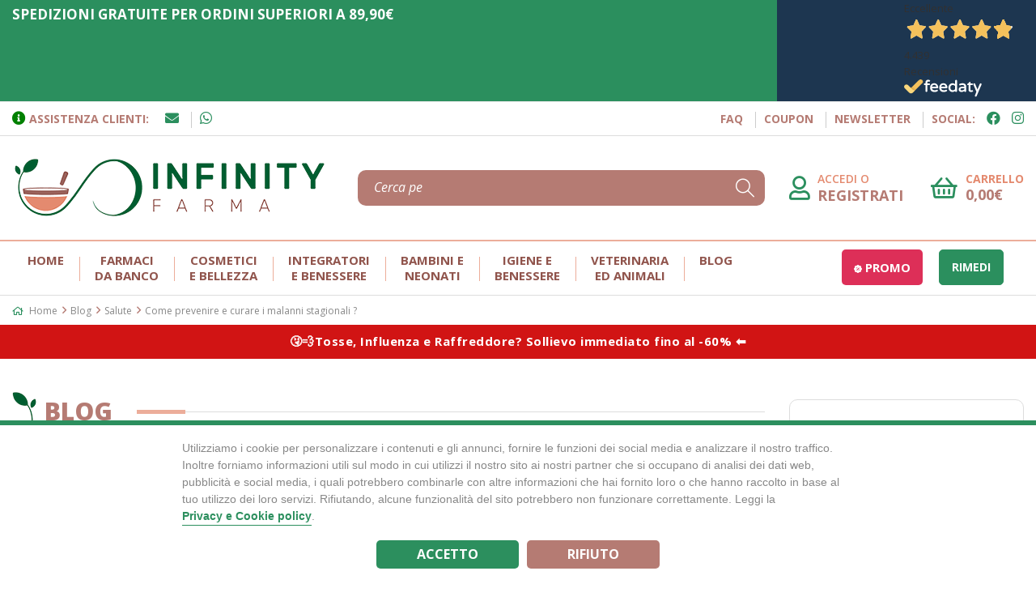

--- FILE ---
content_type: text/html; charset=utf-8
request_url: https://infinityfarma.it/malanni-di-stagione
body_size: 16164
content:
<!DOCTYPE html>
<!--[if IE 7]> <html lang="it" class="ie7 responsive"> <![endif]-->
<!--[if IE 8]> <html lang="it" class="ie8 responsive"> <![endif]-->
<!--[if IE 9]> <html lang="it" class="ie9 responsive"> <![endif]-->
<!--[if !IE]><!--> <html lang="it" class="responsive"> <!--<![endif]-->
<head>
	<title>Come prevenire e curare i malanni stagionali ?</title>
	<base href="https://infinityfarma.it/" />

	<!-- Meta -->
	<meta charset="utf-8">
	<meta http-equiv="X-UA-Compatible" content="IE=edge" />
		<meta name="viewport" content="width=device-width, initial-scale=1.0">
			
		<link href="https://infinityfarma.it/image/catalog/Progetto senza titolo-2.png" rel="icon" />
	

	<link rel="apple-touch-icon" sizes="57x57" href="/image/apple-icon-57x57.png">
	<link rel="apple-touch-icon" sizes="60x60" href="/image/apple-icon-60x60.png">
	<link rel="apple-touch-icon" sizes="72x72" href="/image/apple-icon-72x72.png">
	<link rel="apple-touch-icon" sizes="76x76" href="/image/apple-icon-76x76.png">
	<link rel="apple-touch-icon" sizes="114x114" href="/image/apple-icon-114x114.png">
	<link rel="apple-touch-icon" sizes="120x120" href="/image/apple-icon-120x120.png">
	<link rel="apple-touch-icon" sizes="144x144" href="/image/apple-icon-144x144.png">
	<link rel="apple-touch-icon" sizes="152x152" href="/image/apple-icon-152x152.png">
	<link rel="apple-touch-icon" sizes="180x180" href="/image/apple-icon-180x180.png">
	<link rel="icon" type="image/png" sizes="192x192"  href="/image/android-icon-192x192.png">
	<link rel="icon" type="image/png" sizes="32x32" href="/image/favicon-32x32.png">
	<link rel="icon" type="image/png" sizes="96x96" href="/image/favicon-96x96.png">
	<link rel="icon" type="image/png" sizes="16x16" href="/image/favicon-16x16.png">
	<link rel="manifest" href="/image/manifest.json">
	<meta name="msapplication-TileColor" content="#ffffff">
	<meta name="msapplication-TileImage" content="/ms-icon-144x144.png">
	<meta name="theme-color" content="#ffffff">


	<!-- Google Fonts -->
	<link href="//fonts.googleapis.com/css?family=Lato:800,700,600,500,400,300" rel="stylesheet" type="text/css">
	
	<link rel="stylesheet" type="text/css" href="catalog/view/theme/cyberwire/css/bootstrap.css" />
<link rel="stylesheet" type="text/css" href="catalog/view/theme/cyberwire/css/animate.css" />
<link rel="stylesheet" type="text/css" href="catalog/view/theme/cyberwire/css/stylesheet.css" />
<link rel="stylesheet" type="text/css" href="catalog/view/theme/cyberwire/css/responsive.css" />
<link rel="stylesheet" type="text/css" href="catalog/view/theme/cyberwire/css/menu.css" />
<link rel="stylesheet" type="text/css" href="catalog/view/theme/cyberwire/css/owl.carousel.css" />
<link rel="stylesheet" type="text/css" href="catalog/view/theme/cyberwire/css/font-awesome.min.css" />
<link rel="stylesheet" type="text/css" href="catalog/view/javascript/font-awesome/css/all.min.css" />
<link rel="stylesheet" type="text/css" href="catalog/view/theme/cyberwire/css/filter_product.css" />
<style type="text/css">
					
				
				
				
				
				
				
				
				
				
				
				
				
				
				
				
				
				
				
				
				
				
				
				
				
				
				
				
				
				
				
				
				
				
				
				
				
						
	</style>

<style type="text/css">
				
				
		 
	#slider .background { background-image:url(image/catalog/version-03/main-bg-slider-wide.jpg);background-position:top center;background-repeat:no-repeat !important;background-attachment:scroll !important; }
		</style>

		<link rel="stylesheet" href="catalog/view/theme/cyberwire/skins/store_default/Version 4/css/custom_code.css">
	
						<link rel="stylesheet" type="text/css" href="catalog/view/theme/cyberwire/css/blog/article.css" media="screen" />
											<link rel="stylesheet" type="text/css" href="catalog/view/javascript/giftteaser/fancybox/jquery.fancybox.css" media="screen" />
								<link rel="stylesheet" type="text/css" href="catalog/view/theme/default/stylesheet/giftteaser.css" media="screen" />
								<link rel="stylesheet" type="text/css" href="catalog/view/javascript/jquery/datetimepicker/bootstrap-datetimepicker.min.css" media="screen" />
			
	<link rel="stylesheet" type="text/css" href="catalog/view/javascript/jquery/magnific/magnific-popup.css" media="screen" />

		<style type="text/css">
		.standard-body .full-width .container {
			max-width: 1290px;
					}

		.standard-body .fixed .background,
		.main-fixed {
			max-width: 1250px;
					}
	</style>
	

    <script type="text/javascript" src="catalog/view/theme/cyberwire/js/jquery-2.1.1.min.js"></script>
<script type="text/javascript" src="catalog/view/theme/cyberwire/js/jquery-migrate-1.2.1.min.js"></script>
<script type="text/javascript" src="catalog/view/theme/cyberwire/js/jquery.easing.1.3.js"></script>
<script type="text/javascript" src="catalog/view/theme/cyberwire/js/bootstrap.min.js"></script>
<script type="text/javascript" src="catalog/view/theme/cyberwire/js/twitter-bootstrap-hover-dropdown.js"></script>
<script type="text/javascript" src="catalog/view/theme/cyberwire/js/common.js"></script>
<script type="text/javascript" src="catalog/view/theme/cyberwire/js/tweetfeed.min.js"></script>
<script type="text/javascript" src="catalog/view/theme/cyberwire/js/bootstrap-notify.min.js"></script>
<script type="text/javascript" src="catalog/view/theme/cyberwire/js/jquery.plugin.min.js"></script>
<script type="text/javascript" src="catalog/view/theme/cyberwire/js/jquery.countdown.min.js"></script>

    
    <script type="text/javascript" src="catalog/view/theme/cyberwire/js/owl.carousel.min.js"></script>

                
                    <link rel="stylesheet" href="https://cdnjs.cloudflare.com/ajax/libs/magnific-popup.js/1.1.0/magnific-popup.min.css">
                    <script src="https://cdnjs.cloudflare.com/ajax/libs/magnific-popup.js/1.1.0/jquery.magnific-popup.min.js"></script>
                
            

    
    <script type="text/javascript" src="catalog/view/javascript/jquery/magnific/jquery.magnific-popup.min.js"></script>

	<script type="text/javascript">
		var responsive_design = 'yes';
	</script>

											<script type="text/javascript" src="catalog/view/javascript/giftteaser/fancybox/jquery.fancybox.pack.js"></script>
										<script type="text/javascript" src="catalog/view/javascript/jquery/datetimepicker/moment.js"></script>
										<script type="text/javascript" src="catalog/view/javascript/jquery/datetimepicker/bootstrap-datetimepicker.min.js"></script>
										<script type="text/javascript" src="catalog/view/javascript/giftteaser/main.js"></script>
					
	
		<!-- Global site tag (gtag.js) - Google Analytics -->
<script async src="https://www.googletagmanager.com/gtag/js?id=G-XCXLZRMET2"></script>
<script>
  window.dataLayer = window.dataLayer || [];
  function gtag(){dataLayer.push(arguments);}
  gtag('js', new Date());

  gtag('config', 'G-XCXLZRMET2');
  gtag('config', 'UA-182271270-1', {'cookieExpires': 0, 'anonymize_ip': true});

 gtag('config', "AW-10907200425", {'allow_enhanced_conversions': true});
</script>
		<script>!function(f,b,e,v,n,t,s){if(f.fbq)return;n=f.fbq=function(){n.callMethod?n.callMethod.apply(n,arguments):n.queue.push(arguments)};if(!f._fbq)f._fbq=n;n.push=n;n.loaded=!0;n.version='2.0';n.queue=[];t=b.createElement(e);t.async=!0;t.src=v;s=b.getElementsByTagName(e)[0];s.parentNode.insertBefore(t,s)}(window,document,'script','');  fbq('init', '402709530863829');fbq('track', 'PageView', {value: '0.00', currency: 'EUR'});</script>
		<!--[if lt IE 9]>
		<script src="https://html5shim.googlecode.com/svn/trunk/html5.js"></script>
		<script src="catalog/view/theme/cyberwire/js/respond.min.js"></script>
	<![endif]-->

	<link rel="stylesheet" type="text/css" href="catalog/view/theme/cyberwire/css/rifraf.css?v2" media="screen" />


<script src="https://eu1-config.doofinder.com/2.x/444bbd02-bfae-11eb-9a6c-fa163eea69a0.js" async></script>

	

				<meta property="og:title" content="Come prevenire e curare i malanni stagionali ?" >
                <meta property="og:description" content="" >
												<meta property="og:site_name" content="InfinityFarma" >
				                <meta property="og:image" content="https://infinityfarma.it/image/cache/catalog/blog/giu-lug-ag/malanni-600x315.png" >
                                <meta property="og:image:width" content="600" >
                                <meta property="og:image:height" content="315" >
                                <meta property="og:url" content="http://infinityfarma.it/malanni-di-stagione" >
                                <meta property="og:type" content="website" >
                                

                <script>
                    var trustpilot_script_url = 'https://invitejs.trustpilot.com/tp.min.js';
                    var trustpilot_key = 'ifhCf2XwgdappkFZ';
                    var trustpilot_widget_script_url = '//widget.trustpilot.com/bootstrap/v5/tp.widget.bootstrap.min.js';
                    var trustpilot_trustbox_settings = {"trustboxes":[]};
                    var trustpilot_integration_app_url = '//ecommscript-integrationapp.trustpilot.com';
                    var trustpilot_preview_css_url = '//ecommplugins-scripts.trustpilot.com/v2.1/css/preview.min.css';
                    var trustpilot_preview_script_url = '//ecommplugins-scripts.trustpilot.com/v2.1/js/preview.min.js';
                </script>
                <script type="text/javascript" src="/catalog/view/javascript/trustpilot/register.min.js"></script>
                <script type="text/javascript" src="/catalog/view/javascript/trustpilot/trustbox.min.js"></script>
                <script type="text/javascript" src="/catalog/view/javascript/trustpilot/preview.min.js"></script>
            
<script src="catalog/view/javascript/ee_tracking.min.js?eetv=2.2.1.0" type="text/javascript"></script>

                
                                   <script type="text/javascript" src="https://tps.trovaprezzi.it/javascripts/tracking-vanilla.min.js"></script>
                            

                                    <script>
                        if (typeof gtag === 'function') {
                            gtag('config', "AW-10907200425", {'allow_enhanced_conversions': true});
                        }
                    </script>
                            
            
<script>
    /**
    * Criteo dummy
    */
    window.criteo_q = window.criteo_q || [];
    window.criteo_q.push = function() {};
    /**
    * Zoorate (feedaty) dummy
    */
    do_widget = function() {};
</script>
</head>

<body class="blog-article">

<script>
    var _cookieBarSettings = {
        "message": "Utilizziamo i cookie per personalizzare i contenuti e gli annunci, fornire le funzioni dei social media e analizzare il nostro traffico. Inoltre forniamo informazioni utili sul modo in cui utilizzi il nostro sito ai nostri partner che si occupano di analisi dei dati web, pubblicità e social media, i quali potrebbero combinarle con altre informazioni che hai fornito loro o che hanno raccolto in base al tuo utilizzo dei loro servizi. Rifiutando, alcune funzionalità del sito potrebbero non funzionare correttamente. Leggi la <a target=\"_blank\" class=\"cookie-bar_policy\" href=\"{url}\">{label}</a>.",
        "policy_url": "http://infinityfarma.it/privacy-policy",
        "policy_label": "Privacy e Cookie policy",
        "accept_label": "Accetto",
        "refuse_label": "Rifiuto"
    };
</script>
            
<script class="feedaty_sdk" src="https://widget.feedaty.com/public/js/feedaty.min.js?merchant=10216276&style_ver=2021&_ver=2.1.5" async ></script>







<div class="standard-body">
	<div id="main" class="">
		
<script src="/catalog/view/javascript/typed.min.js" type="text/javascript"></script>

<div class="standard-body fixed-header header-type-3">
	<div class="full-width">



		<div class="slider-header">


			<div id="top" class="full-width">
				<div class="background-top"></div>
				<div class="background">
					<div class="shadow"></div>
					<div class="pattern">
						<div class="container">
							<div class="row">
								<div class="col-lg-4 col-sm-7 col-xs-8">
																		<!-- Logo -->
									<div class="logo"><a href="http://infinityfarma.it/"><img src="https://infinityfarma.it/image/catalog/logo.png" title="InfinityFarma" alt="InfinityFarma" /></a></div>
																	</div>

								<div class="col-lg-3 col-sm-5 col-lg-push-5 col-xs-4 block-account-cart">
									<div id="account_block">
										<div class="account_heading">
																							<a href="account/account">
													<i class="fal fa-user"></i>
												</a>
												<p>
													<a href="account/account">
														<span>Accedi o</span><br>
														<span>Registrati</span>
													</a>
												</p>
																					</div>
									</div>
									



<!-- Cart block -->
<div id="cart_block" class="dropdown">
	<div class="cart-heading dropdown-toogle clearfix" data-toggle="dropdown" data-hover="dropdown">
		<span class="itm-cont cart-count"><span id="total_count_ajax">0</span></span>
		<i class="fas fa-shopping-basket"></i>
		<p><strong>Carrello</strong>
			<br>
		<span id="cart-total">0,00€</span>
		</p>
	</div>

	<div class="dropdown-menu" id="cart_content"><div id="cart_content_ajax">
				<div class="empty">Il carrello è vuoto</div>
			</div></div>
</div>
								</div>

								<div class="col-lg-5 col-xs-12 col-lg-pull-3">
									<div class="search_form">
										<div class="inner">
											<input type="text" class="input-block-level search-query" name="search_fixed" placeholder="" id="search_query_fixed" value="" />
										</div>
										<div class="button-search"></div>
									</div>
																	</div>

								<div class="social-top"> 
<a href="#."><i class="fa fa-facebook"></i></a> 
<a href="#."><i class="fa fa-twitter"></i></a> 
<a href="#."><i class="fa fa-linkedin"></i></a> 
<a href="#."><i class="fa fa-dribbble"></i></a> 
<a href="#."><i class="fa fa-pinterest"></i></a> 
</div>
							</div>
						</div>
					</div>
				</div>
			</div>
		</div>

























						<div class="overflow-megamenu container two-modules">
			<div class="relative">
							</div>
		</div>
	</div>
</div>

<!-- HEADER
	================================================== -->
<header class="header-type-3">
	<div class="background-header"></div>
	<div class="slider-header">

		<!-- Top Bar -->
		<div id="top-bar" class="full-width">
			<div class="background-top-bar"></div>
			<div class="background">
				<div class="shadow"></div>
				<div class="pattern">
					<div class="container">
						<!-- Top Bar Left -->
						<div class="left">
							<!-- Welcome text -->
							<div class="welcome-text">
								SPEDIZIONI GRATUITE PER ORDINI SUPERIORI A 89,90€							</div>
						</div>
						<div class="right-widget">
							<div class="feedaty_widget" data-ver="2021" data-id="64674e9c06e71" data-type="merchant" data-variant="Striscia-3" data-lang="all" data-gui="all"  ></div>                            
						</div>
					</div>
				</div>
			</div>
		</div>

		<!-- Top of the top -->
		<div id="UpperTop" class="barUpTop">
			<div class="background">
				<div class="shadow"></div>
				<div class="pattern">
					<div class="container">
						<div class="left">
							<ul class="linkInTopbar">
								<li><i class="fa fa-info-circle"></i> ASSISTENZA CLIENTI:
								<!--<li><a target="_blank" href="tel:00390961961213"><i class="fa fa-phone"></i></a></li>-->
								<li><a target="_blank" href="mailto:info@infinityfarma.it"><i class="fa fa-envelope"></i></a></li>
								<li><a target="_blank" href="https://wa.me/+393517736676"><i class="fab fa-whatsapp"></i></a></li>
							</ul>
						</div>
						<div class="right">
							<ul class="header-right-links">
								<li><a href="/faq">faq</a></li>
								<li><a href="/i-nostri-coupon">coupon</a></li>
								<li><a href="/newsletter">newsletter</a></li>
								<li>
									social:
									<a href="https://www.facebook.com/InfinityFarmaOfficial"><i class="fab fa-facebook"></i></a>
									<a href="https://www.instagram.com/infinityfarma_official/"><i class="fab fa-instagram"></i></a>
								</li>
							</ul>
						</div>

					</div>
				</div>
			</div>

		</div>

		<div id="top" class="full-width">
			<div class="background-top"></div>
			<div class="background">
				<div class="shadow"></div>
				<div class="pattern">
					<div class="container">
						<div class="row">
							<div class="col-lg-4 col-sm-7 col-xs-7">
																<!-- Logo -->
								<div class="logo"><a href="http://infinityfarma.it/"><img src="https://infinityfarma.it/image/catalog/logo.png" title="InfinityFarma" alt="InfinityFarma" /></a></div>
															</div>

							<div class="col-lg-3 col-sm-5 col-lg-push-5 col-xs-5">
								<div id="account_block">
									<div class="account_heading">
																					<a href="account/account">
												<i class="fal fa-user"></i>
											</a>
											<p>
												<a href="account/account">
													<span>Accedi o</span><br>
													<span>Registrati</span>
												</a>
											</p>
							            									</div>
								</div>
								



<!-- Cart block -->
<div id="cart_block" class="dropdown">
	<div class="cart-heading dropdown-toogle clearfix" data-toggle="dropdown" data-hover="dropdown">
		<span class="itm-cont cart-count"><span id="total_count_ajax">0</span></span>
		<i class="fas fa-shopping-basket"></i>
		<p><strong>Carrello</strong>
			<br>
		<span id="cart-total">0,00€</span>
		</p>
	</div>

	<div class="dropdown-menu" id="cart_content"><div id="cart_content_ajax">
				<div class="empty">Il carrello è vuoto</div>
			</div></div>
</div>
							</div>

							<div class="col-lg-5 col-xs-12 col-lg-pull-3">
								<div class="search_form">
									<div class="inner">
										<input type="text" class="input-block-level search-query" name="search" placeholder="" id="search_query" value="" />
																			</div>
									<div class="button-search"></div>
								</div>
							</div>

							<div class="social-top"> 
<a href="#."><i class="fa fa-facebook"></i></a> 
<a href="#."><i class="fa fa-twitter"></i></a> 
<a href="#."><i class="fa fa-linkedin"></i></a> 
<a href="#."><i class="fa fa-dribbble"></i></a> 
<a href="#."><i class="fa fa-pinterest"></i></a> 
</div>
						</div>
					</div>
				</div>

								<div class="menu-background">
					<div class="overflow-megamenu container ">
						<div class="relative">
							

<div id="megamenu_119563564" class="container-megamenu container horizontal">
		<div class="megaMenuToggle">
		<div class="megamenuToogle-wrapper">
			<div class="megamenuToogle-pattern">
				<div class="container">
					<div><span></span><span></span><span></span></div>
					Menu
				</div>
			</div>
		</div>
	</div>
		<div class="megamenu-wrapper">
		<div class="megamenu-pattern">
			<div class="container">
				<ul class="megamenu shift-up">
										<li class="home"><a href="http://infinityfarma.it/"><span><strong>Home</strong></span></a></li>
															<li class=' with-sub-menu hover' ><p class='close-menu'></p><p class='open-menu'></p><a href='/farmaci-da-banco' class='clearfix' ><span><strong>Farmaci<br> da banco</strong></span></a><div class="sub-menu" style="width:250px"><div class="content" ><p class="arrow"></p><div class="row"><div class="col-sm-12  mobile-enabled"><div class="row"><div class="col-sm-12 hover-menu"><div class="menu"><ul><li><a href="http://infinityfarma.it/farmaci-da-banco/allergie-0" onclick="window.location = 'http://infinityfarma.it/farmaci-da-banco/allergie-0';" class="main-menu ">Allergie</a></li><li><a href="http://infinityfarma.it/farmaci-da-banco/anti-diarrea" onclick="window.location = 'http://infinityfarma.it/farmaci-da-banco/anti-diarrea';" class="main-menu ">Anti Diarrea</a></li><li><a href="http://infinityfarma.it/farmaci-da-banco/antiacidi-e-digestivi" onclick="window.location = 'http://infinityfarma.it/farmaci-da-banco/antiacidi-e-digestivi';" class="main-menu ">Antiacidi e Digestivi</a></li><li><a href="http://infinityfarma.it/farmaci-da-banco/antiacne" onclick="window.location = 'http://infinityfarma.it/farmaci-da-banco/antiacne';" class="main-menu ">Antiacne</a></li><li><a href="http://infinityfarma.it/farmaci-da-banco/antimicotici" onclick="window.location = 'http://infinityfarma.it/farmaci-da-banco/antimicotici';" class="main-menu ">Antimicotici</a></li><li><a href="http://infinityfarma.it/farmaci-da-banco/antimicrobici" onclick="window.location = 'http://infinityfarma.it/farmaci-da-banco/antimicrobici';" class="main-menu ">Antimicrobici</a></li><li><a href="http://infinityfarma.it/farmaci-da-banco/antisettici-cavo-orale" onclick="window.location = 'http://infinityfarma.it/farmaci-da-banco/antisettici-cavo-orale';" class="main-menu ">Antisettici cavo orale</a></li><li><a href="http://infinityfarma.it/farmaci-da-banco/cicatrizzanti" onclick="window.location = 'http://infinityfarma.it/farmaci-da-banco/cicatrizzanti';" class="main-menu ">Cicatrizzanti</a></li><li><a href="http://infinityfarma.it/farmaci-da-banco/controllo-del-peso-0" onclick="window.location = 'http://infinityfarma.it/farmaci-da-banco/controllo-del-peso-0';" class="main-menu ">Controllo del Peso</a></li><li><a href="http://infinityfarma.it/farmaci-da-banco/dermatologici" onclick="window.location = 'http://infinityfarma.it/farmaci-da-banco/dermatologici';" class="main-menu ">Dermatologici</a></li><li><a href="http://infinityfarma.it/farmaci-da-banco/disinfettanti" onclick="window.location = 'http://infinityfarma.it/farmaci-da-banco/disinfettanti';" class="main-menu ">Disinfettanti</a></li><li><a href="http://infinityfarma.it/farmaci-da-banco/disturbi-addominali" onclick="window.location = 'http://infinityfarma.it/farmaci-da-banco/disturbi-addominali';" class="main-menu ">Disturbi Addominali</a></li><li><a href="http://infinityfarma.it/farmaci-da-banco/dolore-febbre-e-infiammazioni" onclick="window.location = 'http://infinityfarma.it/farmaci-da-banco/dolore-febbre-e-infiammazioni';" class="main-menu ">Dolore, Febbre e Infiammazioni</a></li><li><a href="http://infinityfarma.it/farmaci-da-banco/genito-urinario" onclick="window.location = 'http://infinityfarma.it/farmaci-da-banco/genito-urinario';" class="main-menu ">Genito-Urinario</a></li><li><a href="http://infinityfarma.it/farmaci-da-banco/igiene-orale-0" onclick="window.location = 'http://infinityfarma.it/farmaci-da-banco/igiene-orale-0';" class="main-menu ">Igiene Orale</a></li><li><a href="http://infinityfarma.it/farmaci-da-banco/influenza-e-raffreddore-0" onclick="window.location = 'http://infinityfarma.it/farmaci-da-banco/influenza-e-raffreddore-0';" class="main-menu ">Influenza e Raffreddore</a></li><li><a href="http://infinityfarma.it/farmaci-da-banco/occhi-1" onclick="window.location = 'http://infinityfarma.it/farmaci-da-banco/occhi-1';" class="main-menu ">Occhi</a></li><li><a href="http://infinityfarma.it/farmaci-da-banco/sali-minerali" onclick="window.location = 'http://infinityfarma.it/farmaci-da-banco/sali-minerali';" class="main-menu ">Sali minerali</a></li><li><a href="http://infinityfarma.it/farmaci-da-banco/sistema-cardiovascolare" onclick="window.location = 'http://infinityfarma.it/farmaci-da-banco/sistema-cardiovascolare';" class="main-menu ">Sistema Cardiovascolare</a></li><li><a href="http://infinityfarma.it/farmaci-da-banco/stitichezza-e-lassativi" onclick="window.location = 'http://infinityfarma.it/farmaci-da-banco/stitichezza-e-lassativi';" class="main-menu ">Stitichezza e Lassativi</a></li><li><a href="http://infinityfarma.it/farmaci-da-banco/stomaco-e-intestino-0" onclick="window.location = 'http://infinityfarma.it/farmaci-da-banco/stomaco-e-intestino-0';" class="main-menu ">Stomaco e Intestino</a></li><li><a href="http://infinityfarma.it/farmaci-da-banco/altri-disturbi" onclick="window.location = 'http://infinityfarma.it/farmaci-da-banco/altri-disturbi';" class="main-menu ">Altri Disturbi</a></li></ul></div></div></div></div></div></div></div></li>
<li class=' with-sub-menu hover' ><p class='close-menu'></p><p class='open-menu'></p><a href='/bellezza-e-cosmetica' class='clearfix' ><span><strong>cosmetici<br> e bellezza</strong></span></a><div class="sub-menu" style="width:250px"><div class="content" ><p class="arrow"></p><div class="row"><div class="col-sm-12  mobile-enabled"><div class="row"><div class="col-sm-12 hover-menu"><div class="menu"><ul><li><a href="http://infinityfarma.it/bellezza-e-cosmetica/corpo" onclick="window.location = 'http://infinityfarma.it/bellezza-e-cosmetica/corpo';" class="main-menu ">Corpo</a></li><li><a href="http://infinityfarma.it/bellezza-e-cosmetica/capelli" onclick="window.location = 'http://infinityfarma.it/bellezza-e-cosmetica/capelli';" class="main-menu ">Capelli</a></li><li><a href="http://infinityfarma.it/bellezza-e-cosmetica/viso" onclick="window.location = 'http://infinityfarma.it/bellezza-e-cosmetica/viso';" class="main-menu ">Viso</a></li><li><a href="http://infinityfarma.it/bellezza-e-cosmetica/mani" onclick="window.location = 'http://infinityfarma.it/bellezza-e-cosmetica/mani';" class="main-menu ">Mani</a></li><li><a href="http://infinityfarma.it/bellezza-e-cosmetica/piedi" onclick="window.location = 'http://infinityfarma.it/bellezza-e-cosmetica/piedi';" class="main-menu ">Piedi</a></li><li><a href="http://infinityfarma.it/bellezza-e-cosmetica/solari" onclick="window.location = 'http://infinityfarma.it/bellezza-e-cosmetica/solari';" class="main-menu ">Solari</a></li><li><a href="http://infinityfarma.it/bellezza-e-cosmetica/trucco-e-make-up" onclick="window.location = 'http://infinityfarma.it/bellezza-e-cosmetica/trucco-e-make-up';" class="main-menu ">Trucco e Make-Up</a></li></ul></div></div></div></div></div></div></div></li>
<li class=' with-sub-menu hover' ><p class='close-menu'></p><p class='open-menu'></p><a href='/alimentazione-e-integratori' class='clearfix' ><span><strong>integratori<br> e benessere</strong></span></a><div class="sub-menu" style="width:300px"><div class="content" ><p class="arrow"></p><div class="row"><div class="col-sm-12  mobile-enabled"><div class="row"><div class="col-sm-12 hover-menu"><div class="menu"><ul><li><a href="http://infinityfarma.it/alimentazione-e-integratori/alimentazione-speciale" onclick="window.location = 'http://infinityfarma.it/alimentazione-e-integratori/alimentazione-speciale';" class="main-menu ">Alimentazione Speciale</a></li><li><a href="http://infinityfarma.it/alimentazione-e-integratori/integratori-alimentari" onclick="window.location = 'http://infinityfarma.it/alimentazione-e-integratori/integratori-alimentari';" class="main-menu ">Integratori Alimentari</a></li></ul></div></div></div></div></div></div></div></li>
<li class=' with-sub-menu hover' ><p class='close-menu'></p><p class='open-menu'></p><a href='/mamme-e-bambini' class='clearfix' ><span><strong>bambini e<br> neonati</strong></span></a><div class="sub-menu" style="width:300px"><div class="content" ><p class="arrow"></p><div class="row"><div class="col-sm-12  mobile-enabled"><div class="row"><div class="col-sm-12 hover-menu"><div class="menu"><ul><li><a href="http://infinityfarma.it/mamme-e-bambini/accessori" onclick="window.location = 'http://infinityfarma.it/mamme-e-bambini/accessori';" class="main-menu ">Accessori</a></li><li><a href="http://infinityfarma.it/mamme-e-bambini/alimentazione-ed-integrazione" onclick="window.location = 'http://infinityfarma.it/mamme-e-bambini/alimentazione-ed-integrazione';" class="main-menu ">Alimentazione ed Integrazione</a></li><li><a href="http://infinityfarma.it/mamme-e-bambini/alimentazione-del-bambino" onclick="window.location = 'http://infinityfarma.it/mamme-e-bambini/alimentazione-del-bambino';" class="main-menu ">Alimentazione del bambino</a></li><li><a href="http://infinityfarma.it/mamme-e-bambini/giochi" onclick="window.location = 'http://infinityfarma.it/mamme-e-bambini/giochi';" class="main-menu ">Giochi</a></li><li><a href="http://infinityfarma.it/mamme-e-bambini/igiene-del-bambino" onclick="window.location = 'http://infinityfarma.it/mamme-e-bambini/igiene-del-bambino';" class="main-menu ">Igiene del Bambino</a></li><li><a href="http://infinityfarma.it/alimentazione-e-integratori/alimentazione-speciale/alimenti-senza-glutine" onclick="window.location = 'http://infinityfarma.it/alimentazione-e-integratori/alimentazione-speciale/alimenti-senza-glutine';" class="main-menu ">Alimenti Senza Glutine</a></li></ul></div></div></div></div></div></div></div></li>
<li class=' with-sub-menu hover' ><p class='close-menu'></p><p class='open-menu'></p><a href='/igiene-e-benessere' class='clearfix' ><span><strong>Igiene e<br> benessere</strong></span></a><div class="sub-menu" style="width:250px"><div class="content" ><p class="arrow"></p><div class="row"><div class="col-sm-12  mobile-enabled"><div class="row"><div class="col-sm-12 hover-menu"><div class="menu"><ul><li><a href="http://infinityfarma.it/igiene-e-benessere/amplificatori-acustici" onclick="window.location = 'http://infinityfarma.it/igiene-e-benessere/amplificatori-acustici';" class="main-menu ">Amplificatori acustici</a></li><li><a href="http://infinityfarma.it/igiene-e-benessere/anti-zanzare-e-insetti" onclick="window.location = 'http://infinityfarma.it/igiene-e-benessere/anti-zanzare-e-insetti';" class="main-menu ">Anti zanzare e insetti</a></li><li><a href="http://infinityfarma.it/igiene-e-benessere/bocca-e-denti" onclick="window.location = 'http://infinityfarma.it/igiene-e-benessere/bocca-e-denti';" class="main-menu ">Bocca e Denti</a></li><li><a href="http://infinityfarma.it/igiene-e-benessere/capelli-0" onclick="window.location = 'http://infinityfarma.it/igiene-e-benessere/capelli-0';" class="main-menu ">Capelli</a></li><li><a href="http://infinityfarma.it/igiene-e-benessere/corpo-0" onclick="window.location = 'http://infinityfarma.it/igiene-e-benessere/corpo-0';" class="main-menu ">Corpo</a></li><li><a href="http://infinityfarma.it/igiene-e-benessere/igiene-intima" onclick="window.location = 'http://infinityfarma.it/igiene-e-benessere/igiene-intima';" class="main-menu ">Igiene intima</a></li><li><a href="http://infinityfarma.it/igiene-e-benessere/igiene-orale" onclick="window.location = 'http://infinityfarma.it/igiene-e-benessere/igiene-orale';" class="main-menu ">Igiene Orale</a></li><li><a href="http://infinityfarma.it/igiene-e-benessere/naso" onclick="window.location = 'http://infinityfarma.it/igiene-e-benessere/naso';" class="main-menu ">Naso</a></li><li><a href="http://infinityfarma.it/igiene-e-benessere/orecchie" onclick="window.location = 'http://infinityfarma.it/igiene-e-benessere/orecchie';" class="main-menu ">Orecchie</a></li><li><a href="http://infinityfarma.it/igiene-e-benessere/prodotti-per-la-casa" onclick="window.location = 'http://infinityfarma.it/igiene-e-benessere/prodotti-per-la-casa';" class="main-menu ">Prodotti per la casa</a></li><li><a href="http://infinityfarma.it/igiene-e-benessere/strumenti-sanitari" onclick="window.location = 'http://infinityfarma.it/igiene-e-benessere/strumenti-sanitari';" class="main-menu ">Strumenti Sanitari</a></li></ul></div></div></div></div></div></div></div></li>
<li class=' with-sub-menu hover' ><p class='close-menu'></p><p class='open-menu'></p><a href='/veterinaria-e-animali' class='clearfix' ><span><strong>veterinaria<br> ed animali</strong></span></a><div class="sub-menu" style="width:250px"><div class="content" ><p class="arrow"></p><div class="row"><div class="col-sm-12  mobile-enabled"><div class="row"><div class="col-sm-12 hover-menu"><div class="menu"><ul><li><a href="http://infinityfarma.it/veterinaria-e-animali/accessori-0" onclick="window.location = 'http://infinityfarma.it/veterinaria-e-animali/accessori-0';" class="main-menu ">Accessori</a></li><li><a href="http://infinityfarma.it/veterinaria-e-animali/alimentazione" onclick="window.location = 'http://infinityfarma.it/veterinaria-e-animali/alimentazione';" class="main-menu ">Alimentazione</a></li><li><a href="http://infinityfarma.it/veterinaria-e-animali/antiparassitari" onclick="window.location = 'http://infinityfarma.it/veterinaria-e-animali/antiparassitari';" class="main-menu ">Antiparassitari</a></li><li><a href="http://infinityfarma.it/veterinaria-e-animali/integratori-e-parafarmaci" onclick="window.location = 'http://infinityfarma.it/veterinaria-e-animali/integratori-e-parafarmaci';" class="main-menu ">Integratori e Parafarmaci</a></li><li><a href="http://infinityfarma.it/veterinaria-e-animali/medicazioni" onclick="window.location = 'http://infinityfarma.it/veterinaria-e-animali/medicazioni';" class="main-menu ">Medicazioni</a></li><li><a href="http://infinityfarma.it/veterinaria-e-animali/toelettatura-e-igiene" onclick="window.location = 'http://infinityfarma.it/veterinaria-e-animali/toelettatura-e-igiene';" class="main-menu ">Toelettatura e Igiene</a></li></ul></div></div></div></div></div></div></div></li>
<li class='' ><p class='close-menu'></p><p class='open-menu'></p><a href='/blog/blog' class='clearfix' ><span><strong>Blog</strong></span></a></li>
<li class=' with-sub-menu hover hidden' ><p class='close-menu'></p><p class='open-menu'></p><a href='' class='clearfix' ><span><strong>Test</strong></span></a><div class="sub-menu" style="width:100%"><div class="content" ><p class="arrow"></p><div class="row"><div class="col-sm-4  mobile-enabled"><div class="row"><div class="col-sm-12 hover-menu"><div class="menu"><ul><li><a href="http://infinityfarma.it/alimentazione-e-integratori" onclick="window.location = 'http://infinityfarma.it/alimentazione-e-integratori';" class="main-menu ">Alimentazione e Integratori</a></li><li><a href="http://infinityfarma.it/alimentazione-e-integratori/alimentazione-speciale" onclick="window.location = 'http://infinityfarma.it/alimentazione-e-integratori/alimentazione-speciale';" class="main-menu ">Alimentazione Speciale</a></li></ul></div></div></div></div><div class="col-sm-4  mobile-enabled"><div class="row"><div class="col-sm-12 hover-menu"><div class="menu"><ul><li><a href="http://infinityfarma.it/bellezza-e-cosmetica" onclick="window.location = 'http://infinityfarma.it/bellezza-e-cosmetica';" class="main-menu ">Bellezza e Cosmetica</a></li><li><a href="http://infinityfarma.it/bellezza-e-cosmetica/corpo" onclick="window.location = 'http://infinityfarma.it/bellezza-e-cosmetica/corpo';" class="main-menu ">Corpo</a></li><li><a href="http://infinityfarma.it/bellezza-e-cosmetica/solari/corpo-1" onclick="window.location = 'http://infinityfarma.it/bellezza-e-cosmetica/solari/corpo-1';" class="main-menu ">Corpo</a></li></ul></div></div></div></div></div></div></div></li>
<li class=' onlyDesk' ><p class='close-menu'></p><p class='open-menu'></p><a href='/hot-love' class='clearfix' ><span><strong>HOT LOVE</strong></span></a></li>
<li class='' ><p class='close-menu'></p><p class='open-menu'></p><a href='/rimedi' class='clearfix' ><span><strong>Rimedi</strong></span></a></li>
				</ul>
				<div class=" customLabel"><a href="https://infinityfarma.it/promo-del-momento"><i class="fas fa-badge-percent"></i> PROMO </a></div>
				<div class="tastoRimedi"><a href="/rimedi">Rimedi</a></div>
			</div>
		</div>
	</div>
</div>

<script type="text/javascript">
  $(window).load(function(){
      var css_tpl = '<style type="text/css">';
      css_tpl += '#megamenu_119563564 ul.megamenu > li > .sub-menu > .content {';
      css_tpl += '-webkit-transition: all 200ms ease-out !important;';
      css_tpl += '-moz-transition: all 200ms ease-out !important;';
      css_tpl += '-o-transition: all 200ms ease-out !important;';
      css_tpl += '-ms-transition: all 200ms ease-out !important;';
      css_tpl += 'transition: all 200ms ease-out !important;';
      css_tpl += '}</style>'
    $("head").append(css_tpl);
  });
</script>
<style>
.tastoRimedi {

    text-transform: uppercase;
    /* border-radius: 7px; */
    font-weight: 700;
    position: absolute;
    top: 10px;
    right: -30px;
    background: #2b8f5e;
    padding: 13px 35px 13px;
    border-radius: 5px;
	border: 1px solid #2b8f5e;
}
.tastoRimedi:hover a {
    color: #2b8f5e;
}
.tastoRimedi:hover {
    background: #FFF;
    border: 1px solid #2b8f5e;
}
/*.tastoRimedi{ display: block; max-width:80px; position:absolute; right:5px; top:10px; background: #2b8f5e; padding: 15px; text-transform: uppercase; border-radius: 20px; font-weight: 800;} */
.tastoRimedi a{ color: #fff; }
.header-type-3 ul.megamenu > li:last-child,.header-type-3 ul.megamenu > li.onlyDesk{display:none;}
.header-type-3 ul.megamenu > li:last-child(-1) > a::before {display:none;}

@media (min-width:1024px) and (max-width:1026px){
	.header-type-3 ul.megamenu > li:last-child,.header-type-3 ul.megamenu > li.onlyDesk{display: inline-block !important;}
	.header-type-3 ul.megamenu > li > a strong{ font-size:13px;}
}

@media (min-width:992px) and (max-width:1200px){
	.header-type-3 ul.megamenu > li{float:left;}
	.header-type-3 ul.megamenu > li > a strong{ font-size:13px;}
	.tastoRimedi,.customLabel{ display: none;}
	.header-type-3 ul.megamenu > li:last-child,.header-type-3 ul.megamenu > li.onlyDesk{display:block;}
}

@media (max-width:991px){
	.tastoRimedi,.customLabel{ display: none;}
	.header-type-3 ul.megamenu > li:last-child,.header-type-3 ul.megamenu > li.onlyDesk{display:block;}
}
</style>
						</div>
					</div>
				</div>

			</div>
		</div>
	</div>

		</header>
<script type="text/javascript">
$(document).ready(function() {
  new Typed('#search_query_fixed', {
	strings: ['', 'Cerca per prodotto', 'Cerca per marchio', 'Cerca per categoria'],
	typeSpeed: 100,
	backSpeed: 50,
	startDelay: 0,
	backDelay: 1500,
	attr: 'placeholder',
	bindInputFocusEvents: false,
	loop: true
  });

  new Typed('#search_query', {
	strings: ['', 'Cerca per prodotto', 'Cerca per marchio', 'Cerca per categoria'],
	typeSpeed: 100,
	backSpeed: 50,
	startDelay: 0,
	backDelay: 1500,
	attr: 'placeholder',
	bindInputFocusEvents: false,
	loop: true
  });

});
</script>

<!-- BREADCRUMB
	================================================== -->
<div class="breadcrumb full-width">
	<div class="background-breadcrumb"></div>
	<div class="background">
		<div class="shadow"></div>
		<div class="pattern">
			<div class="container">
				<div class="clearfix">
					<ul>
												<li><a href="http://infinityfarma.it/">Home</a></li>
												<li><a href="http://infinityfarma.it/index.php?route=blog/blog">Blog</a></li>
												<li><a href="http://infinityfarma.it/prodotti-per-gli-occhi">Salute</a></li>
												<li><a href="http://infinityfarma.it/malanni-di-stagione">Come prevenire e curare i malanni stagionali ?</a></li>
											</ul>
				</div>
			</div>
		</div>
	</div>
</div>

<!-- MAIN CONTENT
	================================================== -->
<div class="main-content full-width inner-page">
	<div class="background-content"></div>
	<div class="background">
		<div class="shadow"></div>
		<div class="pattern">
			<div class="container">
								
				<div class="row"><div class="col-sm-12">
     <div class="advanced-grid advanced-grid-167524371 promo-message " style="margin-top: 0px;margin-bottom: 0px;">
                              <div style="background-color: #d11414;">               <div class="container">
                    <div style="padding-top: 10px;padding-left: 0px;padding-bottom: 10px;padding-right: 0px;">
                         <div class="row">
                                                                                                                                  <div class="col-sm-12">
                                                                                                                                       <span style="text-align: center; color: #fff; font-weight: 700; font-size: 15px; line-height: 1;"><a href="https://infinityfarma.it/influenza-sconti" style="text-align: center; color: #fff; font-weight: 700; font-size: 15px; letter-spacing: 0.5px; line-height: 1;">🤧💨Tosse, Influenza e Raffreddore? Sollievo immediato fino al -60% ⬅️</a></span>                                                                                                                        </div>
                                                       </div>
                    </div>
               </div>
          </div>

               </div>

<script type="text/javascript">
     function force_full_width_167524371() {
          var p = $(".standard-body .full-width .advanced-grid-167524371");
          if(p.size() > 0) {
               p.width($('body').width());
               p.css("left", "0px");
               var position = p.offset();
               p.css("left", "-" + position.left + "px");
               p.find(".container").css("padding-left", position.left);
               p.find(".container").css("padding-right", position.left);
          }

          var s = $(".standard-body .fixed .advanced-grid-167524371");
          if(s.size() > 0) {
               s.width($('.standard-body .fixed .pattern').width());
               s.css("left", "0px");
               var position = s.offset();
               var position2 = $('.standard-body .fixed .pattern').offset();
               var position3 = position.left-position2.left;
               s.css("left", "-" + position3 + "px");
               s.find(".container").css("padding-left", position3);
               s.find(".container").css("padding-right", position3);
          }

          var c = $(".fixed-body .advanced-grid-167524371");
          if(c.size() > 0) {
               c.width($('.fixed-body .main-fixed').width());
               c.css("left", "0px");
               var position = c.offset();
               var position2 = $('.fixed-body .main-fixed').offset();
               var position3 = position.left-position2.left;
               c.css("left", "-" + position3 + "px");
               c.find(".container").css("padding-left", position3);
               c.find(".container").css("padding-right", position3);
          }
     }

	 $( document ).ready(function() {
		 force_full_width_167524371();
    
	 });


     $(window).resize(function() {
          force_full_width_167524371();
     });
</script>
</div></div>
				<div class="row">
					
										<div class="col-md-12 pull-right-sm">
						
						
						<div class="row">
														<div class="col-md-9 center-column" id="content">

								
								

<div class="blog-heading titoloTab"><h3>blog</h3><div class="deco"></div></div>

<div class="post">
    <div class="post-entry">
                                    <div class="post-media">
                    <img src="https://infinityfarma.it/image/cache/catalog/blog/giu-lug-ag/malanni-1270x635.png" alt="media" />                </div>
                                
        <div class="post-content">
            <h3>Come prevenire e curare i malanni stagionali ?</h3><p>In inverno aumenta il rischio di&nbsp;<strong>infezioni delle vie aeree</strong>&nbsp;causate principalmente da&nbsp;<strong>virus e batteri</strong>.</p><p>Il nostro organismo è dotato di un sistema molto sofisticato per proteggerci dagli attacchi esterni, ma nella stagione autunno-invernale esso viene più facilmente aggredito da batteri e virus, soprattutto per la complicità delle condizioni climatiche e atmosferiche sfavorevoli.</p><p>Come fare, dunque, per<strong>&nbsp;difendersi dai malanni&nbsp;</strong>e ridurre le probabilità di essere contagiati?&nbsp;Esistono, in tal senso, alcuni accorgimenti semplici ma molto efficaci da mettere in atto:</p><ul><li><strong>Lavare frequentemente le mani</strong>&nbsp;con acqua e sapone. L’ideale sarebbe farlo per almeno un minuto e avendo cura di risciacquare bene la zona sotto le unghie;</li><li><strong>Evitare</strong>&nbsp;il più possibile&nbsp;<strong>di toccarsi naso, bocca e occhi</strong>, che sono le vie d’accesso con cui il virus influenzale riesce a penetrare nell’organismo;</li><li><strong>Rafforzare&nbsp;</strong>quanto più possibile&nbsp;<strong>il proprio sistema immunitario</strong>&nbsp;adottando un’<strong>alimentazione sana e bilanciata</strong>, ricca di frutta e verdura di stagione, in grado di apportare i principi nutritivi utili a contrastare gli attacchi di virus e batteri all’organismo;</li><li><strong>Evitare&nbsp;</strong>i luoghi affollati e&nbsp;i contatti ravvicinati&nbsp;con le altre persone;</li><li>Utilizzare preferibilmente&nbsp;<strong>fazzoletti di carta monouso</strong>&nbsp;per soffiare il naso; se si usano fazzoletti di stoffa, meglio farlo una volta sola e poi lavarli in acqua calda ad almeno 60°C.</li></ul><p>In conclusione, in questi mesi autunnali e invernali, in cui si va incontro al periodo più critico per quanto riguarda la diffusione delle&nbsp;<strong>influenze di stagione</strong>, attuare&nbsp;<strong>comportamenti igienici responsabili e stili di vita adeguati</strong>&nbsp;è indispensabile per proteggersi da queste malattie infettive, così come lo è tenere sotto controllo le variazioni della temperatura corporea. Si tratta di semplici accorgimenti che, però, avranno indubbiamente un&nbsp;<strong>impatto positivo sulla salute</strong>, sia a livello individuale che per tutta la comunità.</p>        </div>

        <ul class="meta">
                        <li>
                <span class="month">
                    Nov                </span>
                <span class="day">
                    13,
                </span>
                <span class="day">
                    2023                </span>
            </li>
                                    <li class="post-categories">
                <span>Category: </span>
                                                <a href="http://infinityfarma.it/prodotti-per-gli-occhi">Salute</a>                            </li>
                                    <li>Lascia un commento: 0</li>
                    </ul>

                <div class="tags">
                            <a href="http://infinityfarma.it/index.php?route=blog/blog&amp;tag=malanni">malanni</a>
                            <a href="http://infinityfarma.it/index.php?route=blog/blog&amp;tag=raffreddore">raffreddore</a>
                            <a href="http://infinityfarma.it/index.php?route=blog/blog&amp;tag=febbre">febbre</a>
                    </div>
                
     

                   <div class="box clearfix box-no-advanced box-with-products with-scroll">
                  <!-- Carousel nav -->
         <a class="next" href="#myCarousel1310012" id="myCarousel1310012_next"><span></span></a>
         <a class="prev" href="#myCarousel1310012" id="myCarousel1310012_prev"><span></span></a>
         
         <div class="clear"></div>
         <div class="related-heading titoloTab"><h3>Prodotti correlati</h3><div class="deco"></div></div>


         <div class="strip-line"></div>
         <div class="clear"></div>
         <div class="box-content products related-products">
           <div class="box-product">
           	<div id="myCarousel1310012" class="carousel slide">
           		<!-- Carousel items -->
           		<div class="carousel-inner">
           			       	    			<div class="active item"><div class="product-grid"><div class="row">       	    			       	    			<div class="col-sm-3 col-xs-6">
       	    				
<!-- Product -->
<div class="product clearfix product-hover">
	<div class="left">
		
																							<div class="sale"><span>-8%</span></div>
							
			<div class="image ">
				
				<a href="http://infinityfarma.it/betotal-advance-b12-30fl">
															<img src="https://infinityfarma.it/image/cache/data/farmadati/182163-600x600.jpg" alt="Be-Total Advance B12- 30 flaconcini" class="" />
									</a>
			</div>
		
	</div>
	<div class="right">
		<div class="name"><a href="http://infinityfarma.it/betotal-advance-b12-30fl">Be-Total Advance B12- 30 flaconcini</a></div>

				
		<div class="left-side">
		
			<div class="price">
								<span class="price-new">30,90€</span> <span class="price-old">33,75€</span>
										</div>
					</div>
		<div class="right-side">
						     			     <a onclick="cart.add('2642');" class="add-to-cart">+ Carrello</a>
			     					</div>

	</div>
</div>
       	    			</div>
           			       	    			       	    			       	    			<div class="col-sm-3 col-xs-6">
       	    				
<!-- Product -->
<div class="product clearfix product-hover">
	<div class="left">
		
																							<div class="sale"><span>-10%</span></div>
							
			<div class="image ">
				
				<a href="http://infinityfarma.it/elleffe-100-immuno-20cpr-ag-ph">
															<img src="https://infinityfarma.it/image/cache/catalog/PRODMANCANTI/944839822-600x600.jpg" alt="Elleffe 100 Immuno (SCAD.09/2027) 20 Compresse Ag pharma" class="" />
									</a>
			</div>
		
	</div>
	<div class="right">
		<div class="name"><a href="http://infinityfarma.it/elleffe-100-immuno-20cpr-ag-ph">Elleffe 100 Immuno (SCAD.09/2027) 20 Compresse Ag pharma</a></div>

				
		<div class="left-side">
		
			<div class="price">
								<span class="price-new">23,51€</span> <span class="price-old">26,00€</span>
										</div>
					</div>
		<div class="right-side">
						     			     <a onclick="cart.add('54319');" class="add-to-cart">+ Carrello</a>
			     					</div>

	</div>
</div>
       	    			</div>
           			       	    			       	    			       	    			<div class="col-sm-3 col-xs-6">
       	    				
<!-- Product -->
<div class="product clearfix product-hover">
	<div class="left">
		
																							<div class="sale"><span>-36%</span></div>
							
			<div class="image ">
				
				<a href="http://infinityfarma.it/supradyn-difese-50-promo">
															<img src="https://infinityfarma.it/image/cache/catalog/PRODMANCANTI/984562987-600x600.jpg" alt="Supradyn Difese 50+ 10 Fiale " class="" />
									</a>
			</div>
		
	</div>
	<div class="right">
		<div class="name"><a href="http://infinityfarma.it/supradyn-difese-50-promo">Supradyn Difese 50+ 10 Fiale </a></div>

				
		<div class="left-side">
		
			<div class="price">
								<span class="price-new">7,70€</span> <span class="price-old">12,00€</span>
										</div>
					</div>
		<div class="right-side">
						     			     <a onclick="cart.add('66382');" class="add-to-cart">+ Carrello</a>
			     					</div>

	</div>
</div>
       	    			</div>
           			       	    			       	    			       	    			<div class="col-sm-3 col-xs-6">
       	    				
<!-- Product -->
<div class="product clearfix product-hover">
	<div class="left">
		
																							<div class="sale"><span>-11%</span></div>
							
			<div class="image ">
				
				<a href="http://infinityfarma.it/vitamina-d3-ibsa-2000ui-30film">
															<img src="https://infinityfarma.it/image/cache/catalog/PRODMANCANTI/985826243-600x600.jpg" alt="Vitamina D3 Ibsa 2000 UI 30 Film orali (SCAD.06/2027)" class="" />
									</a>
			</div>
		
	</div>
	<div class="right">
		<div class="name"><a href="http://infinityfarma.it/vitamina-d3-ibsa-2000ui-30film">Vitamina D3 Ibsa 2000 UI 30 Film orali (SCAD.06/2027)</a></div>

				
		<div class="left-side">
		
			<div class="price">
								<span class="price-new">15,09€</span> <span class="price-old">16,90€</span>
										</div>
					</div>
		<div class="right-side">
						     			     <a onclick="cart.add('66827');" class="add-to-cart">+ Carrello</a>
			     					</div>

	</div>
</div>
       	    			</div>
           			       	    			       	    			</div></div></div><div class="item"><div class="product-grid"><div class="row">       	    			<div class="col-sm-3 col-xs-6">
       	    				
<!-- Product -->
<div class="product clearfix product-hover">
	<div class="left">
		
																							<div class="sale"><span>-36%</span></div>
							
			<div class="image ">
				
				<a href="http://infinityfarma.it/supradyn-difese-ad-30cpr-promo">
															<img src="https://infinityfarma.it/image/cache/catalog/PRODMANCANTI/986830394-600x600.jpg" alt="Supradyn Difese Adulti 30 Compresse Effervescenti" class="" />
									</a>
			</div>
		
	</div>
	<div class="right">
		<div class="name"><a href="http://infinityfarma.it/supradyn-difese-ad-30cpr-promo">Supradyn Difese Adulti 30 Compresse Effervescenti</a></div>

				
		<div class="left-side">
		
			<div class="price">
								<span class="price-new">12,76€</span> <span class="price-old">19,90€</span>
										</div>
					</div>
		<div class="right-side">
						     			     <a onclick="cart.add('71179');" class="add-to-cart">+ Carrello</a>
			     					</div>

	</div>
</div>
       	    			</div>
           			           			</div></div></div>           		</div>
       	  </div>
           </div>
         </div>
       </div>
   
              <script type="text/javascript">
       $(document).ready(function() {
         var owl1310012 = $(".box #myCarousel1310012 .carousel-inner");

         $("#myCarousel1310012_next").click(function(){
             owl1310012.trigger('owl.next');
             return false;
           })
         $("#myCarousel1310012_prev").click(function(){
             owl1310012.trigger('owl.prev');
             return false;
         });

         owl1310012.owlCarousel({
         	  slideSpeed : 500,
             singleItem:true
          });
       });
       </script>
       
        
            </div>

            
        </div>

<script>
    $(function(){
        $('.media-slider').owlCarousel({
            navigation : true, // Show next and prev buttons
            slideSpeed : 300,
            paginationSpeed : 400,
            singleItem:true,
            pagination: true,
            autoHeight : true,
            lazyLoad: true,
            navigationText: false
        })

        $('#button-comment').on('click', function(e) {
            e.preventDefault();
            $.ajax({
                url: 'index.php?route=blog/article/write&article_id=177',
                type: 'post',
                dataType: 'json',
                data: $("#form-comment").serialize(),
                beforeSend: function() {
                    $('#button-comment').button('loading');
                },
                complete: function() {
                    $('#button-comment').button('reset');
                },
                success: function(json) {
                    $('.alert-success, .alert-danger').remove();

                    if (json['error']) {
                        $('.leave-reply .box-content > *:first-child').before('<div class="alert alert-danger"><i class="fa fa-exclamation-circle"></i> ' + json['error'] + '</div>');
                    }

                    if (json['success']) {
                        $('.leave-reply .box-content > *:first-child').before('<div class="alert alert-success"><i class="fa fa-check-circle"></i> ' + json['success'] + '</div>');

                        $('input[name=\'name\']').val('');
                        $('input[name=\'email\']').val('');
                        $('textarea[name=\'content\']').val('');
                    }
                }
            });
        });
    });
</script>

</script>



							</div>

														<div class="col-md-3" id="column-right">
								
     <div class="advanced-grid advanced-grid-54428647 blogRightSide " style="margin-top: 0px;margin-left: 0px;margin-right: 0px;margin-bottom: 0px;">
                              <div style="">               <div class="container">
                    <div style="padding-top: 0px;padding-left: 0px;padding-bottom: 0px;padding-right: 0px;">
                         <div class="row">
                                                                                                                                  <div class="col-sm-12">
                                                                                                                                       <div class="box box-with-categories box-no-advanced category-box-type-2 blog-module ">
    <div class="box-heading"><h3>Menu</h3></div>
    <div class="strip-line"></div>
    <div class="box-content box-category">
        <ul class="accordion" id="accordion-category">
                            <li class="panel">
                                            <a href="http://infinityfarma.it/salute">Salute</a>
                                                                                    </li>
                <li class="panel">
                                            <a href="http://infinityfarma.it/alimentazione-sportiva">Alimentazione</a>
                                                                                    </li>
                <li class="panel">
                                            <a href="http://infinityfarma.it/cura-del-corpo">Cura del corpo</a>
                                                                                    </li>
                <li class="panel">
                                            <a href="http://infinityfarma.it/sports">Sports</a>
                                                                                    </li>
        </ul>
    </div>
</div>
                                                                                                                        </div>
                                                                 </div><div class="row">                                   <div class="col-sm-12">
                                                                                                                                       <!-- <a href="/i-prodotti-per-l-inverno"><img src="/image/catalog/banner/Banner-inverno.jpg" class="img-responsive" /></a> -->                                                                                                                        </div>
                                                       </div>
                    </div>
               </div>
          </div>

               </div>

<div class="container">
     <div class="camera_slider">

            
     	<div class="camera_wrap" id="camera_wrap_21">
     		     		     		<a href="https://infinityfarma.it/influenza-sconti" ><img src="https://infinityfarma.it/image/cache/catalog/banner/InfinityFarma_banner-11_tosse-influenza-raffreddore-292x500.png" alt="influenza" /></a>
     		     		     		     		<a href="https://infinityfarma.it/neutrogena-promo" ><img src="https://infinityfarma.it/image/cache/catalog/banner/InfinityFarma_banner-11_Neutrogena-super-promo-50perc-292x500.png" alt="Neutrogena " /></a>
     		     		     		     		<a href="https://infinityfarma.it/scopri-prodotti-anti-age" ><img src="https://infinityfarma.it/image/cache/catalog/banner/InfinityFarma_banner-home-10_best-seller-creme-integratori-292x500.png" alt="BESTSELLER" /></a>
     		     		     		     		<a href="https://infinityfarma.it/capelli-forti-resistenti" ><img src="https://infinityfarma.it/image/cache/catalog/landing/InfinityFarma_banner-11_anticaduta-capelli-292x500.png" alt="capelli" /></a>
     		     		     		     		<a href="https://infinityfarma.it/farmaci-da-banco-offerta" ><img src="https://infinityfarma.it/image/cache/catalog/banner%20nuovo/InfinityFarma_banner-home_farmaci-da-banco-292x500.png" alt="SCONTI" /></a>
     		     		     	</div>
	</div>
</div>

<script type="text/javascript">
$(document).ready(function() {
  var camera_slider = $("#camera_wrap_21");
    
  camera_slider.owlCarousel({
  	  slideSpeed : 300,
  	  lazyLoad : true,
      singleItem: true,
      autoPlay: 7000,
      stopOnHover: true,
      navigation: true
   });
});
</script>							</div>
													</div>
					</div>

									</div>


			</div>
		</div>
	</div>
</div>

<div class="container-fluid rowNewsletter newsletterFooter">
	<div class="col-sm-12">
					<div>
    <div class="newsletterContainer">
<div class="newsletterLeft"><img src="/image/rowNewsletterBackground.png" />
<div class="newsletterText">
<div class="newsletterTitle">iscriviti alla newsletter</div>

<div class="newsletterSubtitle">Riceverai un codice <b>sconto del 3%</b><br />
da utilizzare per il tuo primo ordine!</div>
</div>
</div>

<div class="newsletterRight"><input name="list" type="hidden" value="e7fEArTT3favstvAmgAigg" /> <input name="gdpr" type="hidden" value="true" /> <input id="email" name="email" placeholder="email..." type="text" /> <input id="submit" name="submit" type="submit" value="ISCRIVITI" /> <input name="action" type="hidden" value="1" />
<p><input id="nl-privacy" required="required" type="checkbox" /> <label for="nl-privacy">* Ho letto la <a href="/privacy-policy" target="_blank">Privacy e Cookie policy</a> ed accetto il trattamento dei miei dati.</label></p>
</div>
</div>
</div>
			</div>
</div>

	<!-- FOOTER
		================================================== -->
	<div class="footer full-width">
		<div class="background-footer"></div>
		<div class="background">
			<div class="shadow"></div>
			<div class="pattern">
				<div class="container">
					
					
     <div class="advanced-grid advanced-grid-43219510 footerColumns " style="margin-top: 0px;margin-left: 0px;margin-right: 0px;margin-bottom: 0px;">
                              <div style="">               <div class="container">
                    <div style="padding-top: 0px;padding-left: 0px;padding-bottom: 0px;padding-right: 0px;">
                         <div class="row">
                                                                                                                                  <div class="col-lg-3 col-md-6 col-sm-6 col-xs-12">
                                                                                     <h4>Azienda</h4><div class="strip-line"></div><div class="clearfix" style="clear:both"><div class="footer-contact">
<p><img src="/image/logo-footer.png" /></p>
<!--
  <p><i class="fa fa-phone" aria-hidden="true"></i> telefono:  <a href="#">+39 0961 96 12 13</a></p> -->
  <p><i class="fa fa-envelope" aria-hidden="true"></i> email: <a href="mailto:info@infinityfarma.it">info@infinityfarma.it</a></p>
  <p><i class="fab fa-whatsapp" aria-hidden="true"></i> whatsapp:  <a href="https://wa.me/00393517736676">+39 351 77 36 676</a></p>
									<a href="https://www.facebook.com/InfinityFarmaOfficial"><i class="fab fa-facebook"> </i>Facebook</a> <a href="https://www.instagram.com/infinityfarma_official/"><i class="fab fa-instagram"></i>Instagram</a>
</div></div>                                                                                                                        </div>
                                                                                                    <div class="col-lg-3 col-md-6 col-sm-6 col-xs-12">
                                                                                     <h4>Informazioni</h4><div class="strip-line"></div><div class="row" style="clear: both"><div class="col-sm-12"><ul><li><a href="/chi-siamo">Chi siamo</a></li><li><a href="/faq">Domande frequenti</a></li><li><a href="/privacy-policy">Informativa sulla privacy</a></li><li><a href="/termini-e-condizioni">Termini e condizioni</a></li><li><a href="/spedizioni">Informazioni sulle spedizioni</a></li><li><a href="/information/contact">Contatti</a></li><li><a href="/i-nostri-coupon">Coupon</a></li><li><a href="/information/sitemap">Mappa del sito</a></li></ul></div></div>                                                                                                                        </div>
                                                                                                    <div class="col-lg-3 col-md-6 col-sm-6 col-xs-12">
                                                                                     <h4>Account</h4><div class="strip-line"></div><div class="row" style="clear: both"><div class="col-sm-12"><ul><li><a href="/account/account">Il mio account</a></li><li><a href="/account/order">Storico ordini</a></li><li><a href="/account/wishlist">Lista dei desideri</a></li><li><a href="/newsletter">Newsletter</a></li></ul></div></div>                                                                                                                                                                                    <br>
<a title="Presente su prezzifarmaco.it" alt="Presente su prezzifarmaco.it" href="https://www.prezzifarmaco.it/scheda-negozio/infinity-farma-706" rel="noopener noreferrer nofollow" target="_blank"><img alt="Presente su prezzifarmaco.it" src="/image/footer-prezzifarmaco.png"></a>
<br>
<a href="https://www.trovaprezzi.it/negozi/infinityfarma/opinioni" target="_blank"><img src="/image/footer-trovaprezzi.png"></a>           

<!-- TrustBox script -->

<!-- End TrustBox script -->   
<!-- TrustBox widget - Review Collector -->
<div class="trustpilot-widget" data-locale="it-IT" data-template-id="56278e9abfbbba0bdcd568bc" data-businessunit-id="63ffba36075954d494a088d2" data-style-height="52px" data-style-width="60%" data-token="0f585113-ee19-4c69-b336-36745a0542f7">
  <a href="https://it.trustpilot.com/review/www.infinityfarma.it" target="_blank" rel="noopener">Trustpilot</a>
</div>
<!-- End TrustBox widget -->                                                                                                                        </div>
                                                                                                    <div class="col-lg-3 col-md-6 col-sm-6 col-xs-12">
                                                                                     <h4>Pagamenti</h4><div class="strip-line"></div><div class="clearfix" style="clear:both"><img src="/image/payment/paypal.png"/> 
<img src="/image/payment/visa.png"/> 
<img src="/image/payment/mastercard.png"/> 
<img src="/image/payment/maestro.png"/> 
<img src="/image/payment/satispay.png">
<img src="/image/payment/postepay.png"/> 
<img src="/image/payment/american-express.png"/> 
<img src="/image/payment/bonifico.png"/> 
<img src="/image/payment/contrassegno.png"/> 
<img src="/image/payment/scalapay.svg" alt="scalapay" style="max-width: 15%;">
<h4>Per la tua sicurezza</h4>
<img src="/image/payment/mastercardsc.png"/> 
<img src="/image/payment/3ds.png"/> 
<img src="/image/payment/pci.png"/> 
<a class="" href="https://www.salute.gov.it/portale/temi/p2_6.jsp?lingua=italiano&amp;id=4402&amp;area=farmaci&amp;menu=online&amp;VOLID=F14097" target="_blank"><img class="footer-gov" src="https://hermes.rifraf.it/api/open-pharm/eu-logo?pack=MzAyNTOzNDC0BAA%3D"></a>
<a class="" href="https://www.salute.gov.it/portale/medicinaliVeterinari/include/soggettoAutorizzatoVenditaOnlineFarmaciVeterinariMDS.jsp?VOLID=F14097" target="_blank"><img class="footer-gov" src="https://hermes.rifraf.it/api/open-pharm/eu-logo/vet?pack=MzQwMTaxNDCyAAA%3D"></a></div>                                                                                                                        </div>
                                                       </div>
                    </div>
               </div>
          </div>

               </div>


									</div>
			</div>
		</div>
	</div>
	<div class="rowposte">
		<div class="container">
			
						<img src="/image/shippings/loghi-sito-Liccardi.png">
			<img src="/image/shippings/loghi-sito-BRT.png">
			<img src="/image/shippings/loghi-sito-SDA.png">
			<img src="/image/Logo_Poste_Italiane.svg" width="110px">
			
		</div>
	</div>
	<!-- COPYRIGHT
		================================================== -->
	<div class="copyright full-width">
		<div class="background-copyright"></div>
		<div class="background">
			<div class="shadow"></div>
			<div class="pattern">
				<div class="container">
					<div class="line"></div>
										<p><b>&copy; Infinity Farma</b>, tutti i diritti riservati - P.IVA 03865690790 - <b><a href="https://www.rifraf.it" target="blank">Web Agency</a></b><br>Titolare iscritta all'albo dei farmacisti della Provincia di Catanzaro n° iscrizione 842<br>Laurea in Farmacia, rilasciata in Italia. Codice deontologico <a target="_blank" href="https://ordinefarmacisti.cz.it/codice-deontologico/">reperibile qui</a>.</p>
									</div>
			</div>
		</div>
	</div>
	<script type="text/javascript" src="catalog/view/theme/cyberwire/js/megamenu.js"></script>
</div>

<a href="#" class="scrollup"><i class="fa fa-angle-up"></i></a>
</div>



<!-- snippet popup -->



<script defer src="https://app.notifyre.me/pixel/k0iyvrpbhfwv6hacimg945greavfj90p"></script>

            <script type="text/javascript">
                $('.container_icon').hover(
                    function() {
                        $(this).addClass('active');
                        $('#title_nav').html( $(this).find('a').attr("title") );
                        $('#title_nav').parent().removeClass('hidden');
                    },
                    function(){
                        $(this).removeClass('active')
                        $('#title_nav').html('');
                        $('#title_nav').parent().addClass('hidden');
                    }
                );
            </script>
        

            <!-- // RR_SuccessTracking :: script di tracciamento prezzifarmaco -->
            <script>
              window.pfa = window.pfa || function () {
                (pfa.q = pfa.q || []).push(arguments)
              };
              window.pfa.token = "PFA-706";
            </script>
            <script async src="https://analytics.prezzifarmaco.it/js/analytics.js"></script>
            

                
                					<script type="text/javascript">
						var oct8ne = document.createElement("script");
						oct8ne.type = "text/javascript";
						oct8ne.server = "backoffice-eu.oct8ne.com/";
						oct8ne.src =
							(document.location.protocol == "https:" ? "https://" : "http://") + "static-eu.oct8ne.com/api/v2/oct8ne-api-2.3.js?" + "?" + (Math.round(new Date().getTime() / 86400000));

						oct8ne.async = true;

						oct8ne.license = "012534812DDE0FB7DA54AD9C8F2BAEB0";
						oct8ne.baseUrl = "//infinityfarma.it";
						oct8ne.checkoutUrl = oct8ne.baseUrl + "/checkout/cart";
						oct8ne.loginUrl = oct8ne.baseUrl + "/account/login";
						oct8ne.checkoutSuccessUrl = oct8ne.baseUrl + "/checkout/success";
						oct8ne.locale = "it-IT";
						oct8ne.currencyCode = "EUR";
						oct8ne.apiVersion = "2.4";
						oct8ne.onProductAddedToCart = function(productId) {
							cart.add(productId, 1);
						};
						oct8ne.onProductAddedToWishList = function(productId) {
							wishlist.add(productId);
						};
												var s = document.getElementsByTagName("script")[0];
						s.parentNode.insertBefore(oct8ne, s);

						cart.oldAdd = cart.add;
						cart.add = function(product_id, quantity) {
							cart.oldAdd(product_id, quantity);
							oct8ne.update("cart");
						}; 
					</script>
                            

            				<!-- RR_SuccessTracking :: script di tracciamento TradeTracker [footer]-->
				<script>
					(function(s,m,a,r,t){
						if(s.hasOwnProperty("$smcInstall"))return!1;s.$smcInstall=1;
						s[r]=s[r]||[];var f=m.getElementsByTagName(a)[0],j=m.createElement(a),dl=r!='dataLayer'?'&r='+r:'';
						j.async=true;j.src='//smct.co/tm/?t='+t+dl;f.parentNode.insertBefore(j,f);
					})(window,document,'script','dataLayer',"infinityfarma.it");
				</script>
				<!-- // RR_SuccessTracking :: script di tracciamento TradeTracker -->
            			
            
    <div class="cookie-bar cookie-bar--accepted">
        <div class="cookie-bar_content">
            <p class="cookie-bar_message"></p>
            <div class="cookie-bar_actions"><button class="cookie-bar_accept"></button><button class="cookie-bar_refuse"></button></div>
        </div>
        <span class="cookie-bar_maximize">🍪</span>
    </div>
    <style>
        .cookie-bar { transition: all 0.2s ease !important; position: fixed !important; z-index: 999999999 !important; border-radius: 0 !important; }
        .cookie-bar .cookie-bar_content { transition: all 0.2s ease !important; }

        .cookie-bar, .cookie-bar * { box-sizing: border-box !important; }

        .cookie-bar.cookie-bar--maximized { display: block !important; bottom: 0 !important; left: 0 !important; width: 100% !important; border-top: 6px solid #2c8f5e !important; background: #fff !important; color: #888 !important; }
        .cookie-bar.cookie-bar--maximized .cookie-bar_maximize { display: none !important; }
        .cookie-bar.cookie-bar--maximized .cookie-bar_content { display: block !important; padding: 18px !important; font-family: sans-serif !important; font-size: 14px !important; line-height: 21px !important; text-transform: initial !important; }
        .cookie-bar.cookie-bar--maximized .cookie-bar_content p { max-width: 830px !important; margin: 0 auto 18px !important; color: inherit !important; font-size: inherit !important; line-height: inherit !important; }
        .cookie-bar.cookie-bar--maximized .cookie-bar_content a { display: inline-block !important; border-bottom: 1px solid #2c8f5e !important; }
        .cookie-bar.cookie-bar--maximized .cookie-bar_actions { display: block !important; }

        .cookie-bar.cookie-bar--minimized { cursor: pointer !important; display: inline-block !important; overflow: hidden !important; border-radius: 50% !important; bottom: 10px !important; left: 10px !important; width: 44px !important; }
        .cookie-bar.cookie-bar--minimized .cookie-bar_maximize { display: block !important; padding: 5px 7px 5px 1px !important; text-align: center !important; font-size: 25px !important; font-style: initial !important; line-height: 23px !important; text-transform: initial !important; }
        .cookie-bar.cookie-bar--minimized .cookie-bar_content { display: none !important; font-size: 0 !important; line-height: 0 !important; }
        .cookie-bar.cookie-bar--minimized .cookie-bar_content p { margin: 0 !important; }
        .cookie-bar.cookie-bar--minimized .cookie-bar_actions { display: none !important; }

        .cookie-bar.cookie-bar--minimized.cookie-bar--accepted { border: 5px solid #2c8f5e !important; background: #ffffff !important; text-transform: initial !important; }
        .cookie-bar.cookie-bar--minimized.cookie-bar--refused { border: 5px solid #b57b73 !important; background: #ffffff !important; text-transform: initial !important; }

        .cookie-bar_actions { text-align: center !important; }
        .cookie-bar .cookie-bar_accept { display: inline !important; cursor: pointer; border: 0 !important; border-radius: 5px !important; margin: 0 5px !important; padding: 0px 50px !important; background: #2c8f5e !important; color: #ffffff !important; font-family: "Open Sans", sans-serif !important; font-size: 16px !important; line-height: 35px !important; text-transform: uppercase !important; font-weight: 700 !important; text-shadow: none !important; }
        .cookie-bar .cookie-bar_refuse { display: inline !important; cursor: pointer; border: 0 !important; border-radius: 5px !important; margin: 0 5px !important; padding: 0px 50px !important; background: #b57b73 !important; color: #ffffff !important; font-family: "Open Sans", sans-serif !important; font-size: 16px !important; line-height: 35px !important; text-transform: uppercase !important; font-weight: 700 !important; text-shadow: none !important; }
        .cookie-bar .cookie-bar_policy { color: #2c8f5e !important; font-family: inherit !important; font-size: inherit !important; line-height: inherit !important; font-weight: bold; font-style: initial !important; text-transform: inherit; }

        @media print {
            .cookie-bar { display: none !important; }
        }
    </style>
    <script>
        var _cookieBarSettings = _cookieBarSettings || {},
            cookieBarSettings  = {
            "message": 'Utilizziamo i cookie per personalizzare i contenuti e gli annunci, fornire le funzioni dei social media e analizzare il nostro traffico. Inoltre forniamo informazioni utili sul modo in cui utilizzi il nostro sito ai nostri partner che si occupano di analisi dei dati web, pubblicità e social media, i quali potrebbero combinarle con altre informazioni che hai fornito loro o che hanno raccolto in base al tuo utilizzo dei loro servizi. Rifiutando, alcune funzionalità del sito potrebbero non funzionare correttamente. Leggi la <a target="_blank" class="cookie-bar_policy" href="{url}">{label}</a>.',
            "policy_url": '#',
            "policy_label": 'Privacy e Cookie policy',
            "accept_label": 'Accetto',
            "refuse_label": 'Rifiuto'
        };

        for (var key in _cookieBarSettings) {
            if (_cookieBarSettings.hasOwnProperty(key)) {
                cookieBarSettings[key] = _cookieBarSettings[key];
            }
        }

        (function(cookieBarSettings) {
            function setGdprCookie(value) {
                var d = new Date();
                d.setTime(d.getTime() + 86400000 * 365);
                document.cookie = "gdpr=" + value + ";path=/;expires=" + d.toGMTString();
            }

            function getGdprCookie() {
                var c = document.cookie.match('(?:^|;) ?gdpr=([^;]*)(?:;|$)');
                return c ? c[1] : null;
            }

            var cookieBar = document.querySelectorAll('.cookie-bar')[0];

            switch (getGdprCookie()) {
                case null:
                    cookieBar.classList.add('cookie-bar--maximized');

                    break;
                case '0':
                    cookieBar.classList.add('cookie-bar--refused');
                    cookieBar.classList.add('cookie-bar--minimized');
                    setGdprCookie(0);

                    break;
                case '1':
                    cookieBar.classList.add('cookie-bar--accepted');
                    cookieBar.classList.add('cookie-bar--minimized');
                    setGdprCookie(1);

                    break;
            }

            document.querySelectorAll('.cookie-bar_message')[0].innerHTML  = cookieBarSettings.message.replace('{url}', cookieBarSettings.policy_url).replace('{label}', cookieBarSettings.policy_label);
            document.querySelectorAll('.cookie-bar_accept')[0].textContent = cookieBarSettings.accept_label;
            document.querySelectorAll('.cookie-bar_refuse')[0].textContent = cookieBarSettings.refuse_label;

            document.querySelectorAll('.cookie-bar_accept')[0].addEventListener('click', function() {
                cookieBar.classList.add('cookie-bar--minimized');
                cookieBar.classList.remove('cookie-bar--maximized');
                cookieBar.classList.add('cookie-bar--accepted');
                cookieBar.classList.remove('cookie-bar--refused');

                if (getGdprCookie() !== '1') {
                    setGdprCookie(1);
                    location.reload();
                } else {
                    setGdprCookie(1);
                }
            });
            document.querySelectorAll('.cookie-bar_refuse')[0].addEventListener('click', function() {
                cookieBar.classList.add('cookie-bar--minimized');
                cookieBar.classList.remove('cookie-bar--maximized');
                cookieBar.classList.add('cookie-bar--refused');
                cookieBar.classList.remove('cookie-bar--accepted');

                if (getGdprCookie() === '1') {
                    setGdprCookie(0);
                    location.reload();
                } else {
                    setGdprCookie(0);
                }
            });
            document.querySelectorAll('.cookie-bar_maximize')[0].addEventListener('click', function() {
                cookieBar.classList.remove('cookie-bar--minimized');
                cookieBar.classList.add('cookie-bar--maximized');
            });
        })(cookieBarSettings);
    </script>
</body>
</html>


--- FILE ---
content_type: text/html;charset=UTF-8
request_url: https://widget.feedaty.com/v3.0.0/template/2021,merchant,Striscia-3,64674e9c06e71/10216276/all,all/,,.json
body_size: 748
content:
{"64674e9c06e71":{"html":"<div class=\"fdt_merchantStriscia-3_widget_merchant\">\n<div class=\"fdt_merchantStriscia-3_widget_wrapper\" id=\"fdt_merchantStriscia-3_widget_wrapper\">\n<a href=\"https:\/\/www.feedaty.com\/feedaty\/widgetredirect?m=10216276&object=widget-merchant\" target=\"_blank\" rel=\"noopener noreferrer dofollow \">\n\n\t<div class=\"fdt_merchantStriscia-3_vote\">Eccellente<\/div>\n\t<div class=\"fdt_merchantStriscia-3_ratx_star\">\n\t\t<img class=\"fdt_merchantStriscia-3_stars\" src=\"https:\/\/widget.feedaty.com\/3.0.0\/public\/2021\/Striscia-2\/images\/svg\/stars\/onlystars\/4.9.svg\" alt=\"Average Rating: 4.9\" width=\"138\" height=\"33\" \/>\n\t<\/div>\n\t<div class=\"fdt_merchantStriscia-3_widget_row ratings-count\">\n\t\t<div class=\"fdt_merchantStriscia-3_txt_opinions\">\n\t\t\t\t\t4.439\n\t\t\t\t<\/div>\n\t\t<div class=\"fdt_merchantStriscia-3_txt_reviews\">Recensioni<\/div>\n\t<\/div>\n\t<div class=\"fdt_merchantStriscia-3_logo\"><img src=\"https:\/\/widget.feedaty.com\/3.0.0\/public\/2021\/Striscia-3\/images\/svg\/feedaty_logo_h1_plain_blue.svg\" alt=\"Feedaty\" loading=\"lazy\" width=\"96px\" height=\"22px\"\/><\/div>\n<\/a>\n<\/div>\n<\/div>\n","settings":{"BASEURL":"https:\/\/widget.feedaty.com\/v3.0.0","Merchant":"10216276","Translations":{"it-IT":"it-IT","Go":"Vai","OurReviews":"LE NOSTRE RECENSIONI","BasedOn":"Basato su","reviews":"recensioni","ReadAllReviews":"Leggi tutte le recensioni","ReadReviews":"Leggi le recensioni","CustomerReviews":"Recensioni clienti","CertifiedReviews":"Opinioni Certificate","Reviews":"Recensioni","View":"Visualizza","Privacy policy":"Consenso privacy","I have read and agree to the\u00a0Privacy Policy":"Ho letto e accettato la privacy policy","Excellent":"Eccellente","Good":"Molto Buono","Very Good":"Ottimo"},"GUI":"all","Lang":"all","WidgetType":"merchant","WidgetVariant":"Striscia-3","WidgetID":"64674e9c06e71","SKU":"","WidgetGUI":"all","WidgetFilterLang":"all","OpenOverlayWidget":true,"OpenOverlayURL":"https:\/\/www.feedaty.com\/feedaty\/reviews\/infinityfarma","TotalItems":null,"WidgetJsURL":"https:\/\/widget.feedaty.com\/3.0.0\/public\/2021\/Striscia-3\/js\/merchant.mjs","Style":{"TransitionType":null,"TransitionTime":null}}}}

--- FILE ---
content_type: text/css
request_url: https://infinityfarma.it/catalog/view/theme/cyberwire/css/stylesheet.css
body_size: 34648
content:
/*
Template Name: Cyberwire - Premium eCommerce
Version: 1.0
Author: Artur Sułkowski
Website: http://artursulkowski.pl
*/

/*------------------------------------------------------------------
[Table of contents]

1. Main Styles
2. Inputs
3. Dropdown
4. Buttons
5. Header
6. Top Bar
7. Top of pages
8. Breadcrumb
9. Main Content
10. CustomFooter
11. Footer
12. Copyright
13. OpenCart Style
14. Facebook widget
15. Twitter widget
16. Custom widget
17. Opencart 2.0
18. Carousel Brands
19. Banner module
20. Camera slider
21. Lazy load
-------------------------------------------------------------------*/

/* @group 1. Main Styles */

body {
	color:#323131;
	font-size:14px;
	font-weight: 400;
	line-height:1.6;
	font-family:'Lato';
	background:#fff;
}

	.fixed-body {
		padding: 0px 20px;
	}

* {
     outline: 0;
     -webkit-font-smoothing: antialiased;
     -moz-osx-font-smoothing: grayscale;
}

.pull-right-sm {
	float: right !important;
}

@media (max-width: 991px) {
	.responsive .pull-right-sm {
		float: none !important;
	}
}

b,
strong {
	font-weight: 700;
}

a {
	color:#323131;
	line-height:1.6;
	cursor: pointer;
	transition: all 0.2s ease-in;
	-webkit-transition: all 0.2s ease-in;
	-moz-transition: all 0.2s ease-in;
}

a:hover {
	color: #2b8f5e;
	text-decoration:none;
}

.container .container {
	width: auto !important;
	max-width: none !important;
}

.standard-body .full-width .container {
	max-width: 1290px;
	margin: 0px auto;
	padding-left: 75px;
	padding-right: 75px;
}
	.standard-body .full-width .container .container {
		padding: 0px;
	}

	.standard-body .full-width .shadow {
		display: none;
	}

.standard-body .fixed {
	padding: 0px 20px;
}

	.standard-body .fixed .background {
		margin: 0px auto;
		max-width: 1250px;
		background: #fff;
		position: relative;
	}

		.standard-body .fixed .background .shadow {
			width: 100%;
			height: 100%;
			position: absolute;
			bottom: 0;
			top: 0;
			left: 0;
			right: 0;
			z-index: -1;
			-webkit-box-shadow: 0 0 10px rgba(0,0,0,0.2);
			-moz-box-shadow:    0 0 10px rgba(0,0,0,0.2);
			box-shadow:         0 0 10px rgba(0,0,0,0.2);
		}

	.standard-body .fixed .container {
		padding-left: 55px;
		padding-right: 55px;
		margin: 0px;
		max-width: 100% !important;
	}
		.standard-body .fixed .container .container {
			padding: 0px;
		}

.main-fixed {
	margin: 0px auto;
	max-width: 1250px;
	background: #fff;
	-webkit-box-shadow: 0 0 10px rgba(0,0,0,0.2);
	-moz-box-shadow:    0 0 10px rgba(0,0,0,0.2);
	box-shadow:         0 0 10px rgba(0,0,0,0.2);
}

	.main-fixed .fixed {
		padding: 0px !important;
	}

		.main-fixed .background .shadow {
			display: none !important;
		}

.fixed-body .container {
	padding-left: 55px;
	padding-right: 55px;
	max-width: none;
}

	.fixed-body .container .container {
		padding: 0px;
	}

/* @end */

/* @group 2. Inputs
-------------------*/

textarea,
input[type="text"],
input[type="password"],
input[type="datetime"],
input[type="datetime-local"],
input[type="date"],
input[type="month"],
input[type="time"],
input[type="week"],
input[type="number"],
input[type="email"],
input[type="url"],
input[type="search"],
input[type="tel"],
input[type="color"],
.uneditable-input,
select {
	background: #fff;
	color:#555;
	font-weight: 400;
	font-family: 'Open sans';
	border: 1px solid #e2e2e2;
	margin: 5px 0px;
	padding: 6px 10px;
	box-shadow:         none;
	-moz-box-shadow:    none;
	-webkit-box-shadow: none;
	border-radius:         4px;
	-moz-border-radius:    4px;
	-webkit-border-radius: 4px;
	-webkit-transition: border linear 0.2s, box-shadow linear 0.2s;
	-moz-transition:    border linear 0.2s, box-shadow linear 0.2s;
	-o-transition:      border linear 0.2s, box-shadow linear 0.2s;
	transition:         border linear 0.2s, box-shadow linear 0.2s;
}

	input#input-captcha {
		margin-bottom: 15px;
	}

	textarea:focus,
	input[type="text"]:focus,
	input[type="password"]:focus,
	input[type="datetime"]:focus,
	input[type="datetime-local"]:focus,
	input[type="date"]:focus,
	input[type="month"]:focus,
	input[type="time"]:focus,
	input[type="week"]:focus,
	input[type="number"]:focus,
	input[type="email"]:focus,
	input[type="url"]:focus,
	input[type="search"]:focus,
	input[type="tel"]:focus,
	input[type="color"]:focus,
	.uneditable-input:focus {
	  border-color: #ddd;
	  outline: 0;
	  /* IE6-9 */

	  -webkit-box-shadow: none;
	     -moz-box-shadow: none;
	          box-shadow: none;
	}

	textarea {
		max-width: 100%;
	}

	select {
		height: 30px;
	}

/* @end */

/* @group 3. Dropdown
-------------------*/

#main .dropdown-menu {
  display: block;
  opacity: 0;
  filter: alpha(opacity=0);
  visibility: hidden;
  -webkit-transition: all 0.2s ease-out;
  -moz-transition: all 0.2s ease-out;
  -o-transition: all 0.2s ease-out;
  -ms-transition: all 0.2s ease-out;
  transition: all 0.2s ease-out;
  margin-top: 18px;
}

#main .open > .dropdown-menu {
  margin-top: 8px;
  display: block;
  opacity: 1;
  filter: alpha(opacity=100);
  visibility: visible;
}

.dropdown-menu {
	background: #fff;
	border: none;
	color: #888;
	padding: 0px 0px;
	margin-top: 9px;
	border-radius:         0px;
	-moz-border-radius:    0px;
	-webkit-border-radius: 0px;
	box-shadow:            0 6px 12px rgba(0,0,0,.175);
	-moz-box-shadow:       0 6px 12px rgba(0,0,0,.175);
	-webkit-box-shadow:    0 6px 12px rgba(0,0,0,.175);
	min-width: 83px;
}

	.dropdown-menu a {
		color: #888;
		font-weight: 400;
		font-size: 12px;
	}

		.dropdown-menu > li > a {
			padding: 5px 10px;
		}

		.dropdown-menu > li > a:hover,
		.dropdown-menu > li > a:focus {
			background: #fff;
			color: #90544c;
		}

	.nav-header {
		color: #888;
	}

/* @end */

/* @group 4. Buttons
------------------*/

.button,
.btn {
	display:inline-block;
	cursor:pointer;
	border: none;
	color:#fff !important;
	font-size: 14px;
	font-weight: 700;
	padding:10px 20px 10px 20px;
	border-radius:         50px;
	-moz-border-radius:    50px;
	-webkit-border-radius: 50px;
	transition:         all 0.2s ease-in;
	-moz-transition:    all 0.2s ease-in;
	-webkit-transition: all 0.2s ease-in;
	background: #2c8f5e; /* Old browsers */
	outline: none;
}

	.button:hover,
	.btn:hover {
		color: #fff;
		background: #333;
	}

	.buttons .left .button,
	.buttons .center .button,
	.btn-default,
	.input-group-btn .btn-primary {
		background: #2c8f5e; /* Old browsers */
	}

	.input-group input {
		border-right: none;
	}

	.input-group-btn .btn {
		height: 40px;
		margin: 5px 0px;
	}

.slider-button {
	padding: 10px 30px 10px 30px;
	font-size: 16px;
}

.buttons {
	overflow: auto;
	margin: 0px 0px 20px 0px;
}

	.buttons .btn {
		margin-top: 10px;
	}

	.buttons .left {
		float: left;
		text-align: left;
	}

	.buttons .right {
		float: right;
		text-align: right;
	}

		.buttons .right .button {
			margin-left: 10px;
		}

	.buttons .center {
		text-align: center;
		margin-left: auto;
		margin-right: auto;
	}

.button-continue-shopping {
	display: block;
	float: left;
}

.button-checkout {
	display: block;
	float: right;
}

/* @end */

/* @group 5. Header
------------------*/

header {
	position: relative;
}

	header .background-header {
		position: absolute;
		top: 0;
		left: 0;
		right: 0;
		bottom: 0;
		z-index: -3;
	}

/* @end */

/* @group 6. Top Bar
------------------*/

#top-bar {
	position: relative;
}

#top-bar .background-top-bar {
	position: absolute;
	top: 0;
	left: 0;
	right: 0;
	bottom: 0;
	z-index: -1;
}

#top-bar .background {
	background: #f8f8f8; /* Old browsers */
	border-bottom: 1px solid #ebebeb;
}

#top-bar .container {
	padding-top: 5px;
	padding-bottom: 6px;
	font-size: 13px;
}

#top-bar .container > div > div > div > a,
#top-bar .container > div > div > form > div > a {
	color: #555555;
}

	#top-bar .left {
		float: left;
	}

	#top-bar .right {
		float: right;
	}

	@media (max-width: 991px) {
		.responsive #top-bar .right {
			float: none;
		}
	}

	/* @group Currency and Language */

	#top-bar .dropdown {
		float: right;
		margin: 3px 0px 1px 36px;
		position: relative;
	}

		#top-bar .dropdown:before {
			position: absolute;
			content: '';
			width: 1px;
			height: 15px;
			background: #dddddd;
			top: 3px;
			left: -19px;
		}

		#top-bar .dropdown > a:after {
			content: '';
			position: absolute;
			width: 100%;
			height: 9px;
			left: 0;
			top: 100%;
			z-index: 3;
		}

		#top-bar form {
			float: right;
			width: auto;
		}

	 	#top-bar .dropdown .caret {
	 		border-top: 4px solid #555555;
	 	}

 		#top-bar .dropdown img {
 			vertical-align: middle;
 		}

 		#top-bar .dropdown-menu {
 			right: 0px;
 			left: auto;
 		}
 			#top-bar .dropdown-menu img {
 				margin: 0px 5px 3px 0px;
 			}


	/* @end */

	/* @group Links */

	#top-bar .header-links {
		list-style: none;
		padding: 3px 0px 1px 0px;
		margin: 0px;
		float: right;
	}

		#top-bar .header-links li {
			display: inline-block;
			padding: 0px 0px 0px 36px;
			position: relative;
		}

			#top-bar .header-links li:before {
				position: absolute;
				content: '';
				width: 1px;
				height: 15px;
				background: #dddddd;
				top: 1px;
				left: 18px;
			}

				#top-bar .header-links li:first-child:before {
					display: none;
				}

			#top-bar .header-links li a {
				font-size: 13px;
			}

	/* @end */

	/* @group Social Top */

	#top-bar .social-top {
		float: right;
		padding: 3px 0px 1px 34px;
		position: relative;
	}

		#top-bar .social-top:before {
			position: absolute;
			content: '';
			width: 1px;
			height: 15px;
			background: #dddddd;
			top: 6px;
			left: 18px;
		}

		#top-bar .social-top a {
			color: #555555;
			font-size: 13px;
			margin: 0 5px;
		}

	/* @end */

	@media (max-width: 767px) {
		.responsive #top-bar .social-top,
		.responsive #top-bar .header-links,
		.responsive #top-bar .dropdown,
		.responsive #top-bar form {
			float: none;
			display: inline-block;
		}

		.responsive #top-bar {
			text-align: center;
		}

		.responsive #top-bar .social-top {
			display: none;
		}

		.responsive #top-bar .dropdown {
			margin-left: 17px;
			margin-right: 17px;
		}

		.responsive #top-bar .header-links li {
			padding-left: 17px;
			padding-right: 17px;
		}

		.responsive #top-bar .dropdown:before {
			left: auto;
			right: -17px;
		}

		.responsive #top-bar .header-links li:before {
			left: 0;
		}
	}

/* @end */

/* @group 7. Top of pages
------------------*/

#top {
	position: relative;
}

	#top .container .container {
		padding-top: 0px;
		padding-bottom: 0px;
	}

	#top .background-top {
		position: absolute;
		top: 0;
		left: 0;
		right: 0;
		bottom: 0;
		z-index: -1;
	}

	/* @group Logo */

	#top .logo {
		display: inline-block;
		margin: 14px 0 8px;
		line-height: 100%;
		font-size: 100%;
	}

	@media (max-width: 540px) {
		#top .logo {
			width: 100%;
		}

	}

	/* @end */

	/* @group  Search */

	#top .search_form {
		margin: 14px 0px 0px 50px;
		padding: 0px;
		position: relative;
		float: left;
		width: 600px;
		border: 1px solid #dddddd;
		border-radius: 50px;
		background: #fff;
		height: 50px;
		display: table;
	}

		#top .search_form .inner {
			display: table-cell;
			width: 100%;
			vertical-align: top;
			display: block;
		}

			#top .search_form input {
				width: 100%;
				height: 48px;
				line-height: 48px;
				margin: 0px;
				background: none;
				border: none;
				padding: 0px 50px 0 20px;
			}

		#top .search_form .search-cat {
			display: table-cell;
			position: relative;
			border-right: 1px solid #ededed;
			vertical-align: top;
		}

			#top .search_form .search-cat select {
				width: auto;
				border: none;
				background: none;
				margin: 0px;
				height: 48px;
				padding: 0px;
				-webkit-appearance: none;
				-moz-appearance: none;
				padding: 0px 26px 0px 30px;
			}

			@media (max-width: 540px) {
				.responsive #top .search_form .search-cat select {
					padding-left: 20px;
					padding-right: 15px;
					max-width: 167px;
				}
			}

			#top .search_form .search-cat:after {
				content: '';
				position: absolute;
				display: inline-block;
				width: 0;
				height: 0;
				margin-left: 2px;
				vertical-align: middle;
				border-top: 4px dashed;
				border-top: 4px solid\9;
				border-right: 4px solid transparent;
				border-left: 4px solid transparent;
				top: 22px;
				right: 14px;
				color: #cccccc;
			}

		.search_form .button-search,
		.search_form .button-search2 {
			font-family: 'Simple-Line-Icons';
		    speak: none;
		    font-style: normal;
		    font-weight: normal;
		    font-variant: normal;
		    text-transform: none;
		    -webkit-font-smoothing: antialiased;
			display: block;
			vertical-align: middle;
			width: 44px;
			height: 44px;
			line-height: 44px;
			padding: 0;
			margin: 2px;
			border-radius: 100px;
			-moz-border-radius: 100px;
			-webkit-border-radius: 100px;
			border: none;
			font-size: 16px;
			color: #555;
			text-align: center;
			outline: none;
			background: #eeeeee;
			font-weight: 400;
			cursor: pointer;
			min-width: 44px;
			z-index: 2;
		}

			.search_form .button-search:before,
			.search_form .button-search2:before {
				content: "\e090";
			}

	/* @end */

	/* @group Cart block */

	#top #cart_block {
		padding: 14px 0px 0px 0px;
		float: right;
		position: relative;
		margin-bottom: -13px;
	}

		#top #cart_block .cart-heading {
			position: relative;
			padding-bottom: 13px;
			cursor: pointer;
		}


			#top #cart_block .cart-heading .itm-cont {
				position: absolute;
				height: 20px;
				width: 20px;
				position: absolute;
				display: inline-block;
				background: #0088cc;
				text-align: center;
				line-height: 20px;
				border-radius: 50%;
				color: #fff;
				left: 35px;
				font-size: 12px;
			}

			#top #cart_block .cart-heading .flaticon-shopping-bag {
				height: 50px;
				width: 50px;
				border-radius: 50%;
				margin-right: 10px;
				line-height: 50px;
				color: #686868;
				background: #eeeeee;
				float: left;
				text-align: center;
				font-size: 26px;
			}

			#top #cart_block .cart-heading p {
				float: left;
				padding: 0px;
				margin: 0px;
				line-height: 1.5;
			}

		#top #cart_block .dropdown-menu {
			width: 450px;
			text-align: left;
			padding: 0px;
			top: 110px;
			right: -10px;
			left: auto;
		}

			#main #top #cart_block.open > .dropdown-menu {
				margin-top: 0px;
			}

			#top #cart_block .dropdown-menu a {
				font-size: 14px;
			}
			
			#top #cart_block .dropdown-menu a:hover {
				color: #2c8f5e;
			}

				/* @group Content */

				.mini-cart-info table {
					border-collapse: collapse;
					width: 100%;
					margin-bottom: 5px;
				}

					.mini-cart-info td {
						padding: 10px;
						border-bottom: 1px solid #ddd;
					}

						.mini-cart-info .image {
							padding: 20px 10px 20px 20px;
						}

						.mini-cart-info .image img {
							border: 1px solid #ddd;
							display: block;
							padding: 5px;
						}

						.mini-cart-info .name {
							padding: 20px 10px;
						}
						.mini-cart-info .quantity {
							text-align: right;
							padding: 20px 10px;
						}

						.mini-cart-info td.total {
							text-align: right;
							padding: 20px 10px;
							color: #888;
						}

						.mini-cart-info .remove {
							text-align: right;
							padding: 10px 20px 13px 10px;
						}

							.mini-cart-info .remove img {
								cursor: pointer;
							}

				.mini-cart-total {
					text-align: right;
				}

					.mini-cart-total table {
						border-collapse: collapse;
						display: inline-block;
						padding: 15px 20px 12px 20px;
					}

						.mini-cart-total td {
							padding: 0px 4px;
						}

							.mini-cart-total td:last-child {
								color: #333;
								font-weight: bold;
							}

				#cart_block .checkout {
					text-align: right;
					clear: both;
					padding: 0px 20px 20px 20px;
				}

				#cart_block .empty {
					padding: 50px 20px;
					text-align: center;
					color: #888;
					font-size: 16px;
				}

			/* @end */

	/* @end */

	@media (max-width: 1290px) {
		.responsive #top .search_form {
			width: 500px;
		}
	}

	@media (max-width: 1098px) {
		.responsive #top .search_form {
			width: 380px;
		}
	}

	@media (max-width: 991px) {
		.responsive #top .search_form {
			clear: both;
			width: 100%;
			margin: 20px 0px 0px 0px;
		}
	}

	@media (max-width: 540px) {
		.responsive #top #cart_block .dropdown-menu {
			width: 300px;
		}
	}

/* @end */

/* @group 8. Breadcrumb
------------------*/

	.breadcrumb .container > div {
		padding: 0px 0px 20px 0px;
	}

		.breadcrumb .container ul {
			list-style: none;
			padding: 7px 0px 7px 0px;
			margin: 0px;
			border-bottom: 1px solid #e5e5e5;
		}

			.breadcrumb .container ul li {
				display: contents;
				padding-right: 6px;
			}

				.breadcrumb .container ul li a {
					color: #888;
					font-size: 12px;
				}

					.breadcrumb .container ul li:last-child a {
						color: #888;
					}

				.breadcrumb .container ul li:before {
					content: "\f105";
					font-family: 'Font Awesome 5 Pro';
					color: #ccc;
					padding: 0 5px 0 2px;
				}

					.breadcrumb .container ul li:first-child:before {
						display: none;
					}

/* @end */

/* @group 9. Main Content
------------------*/

	/* @group Banner */

	.banners > div {
		padding-top: 30px;
	}

		.banners > div img {
			display: block;
		}

	/* @end */

	/* @group Center column */

	.center-column {
		padding-top: 50px;
		position: relative;
	}

	/* @end */

	/* @group Block */

	.box {
		padding-top: 0px;
	}

		.box.no-heading {
			padding-top: 60px;
		}

		.center-column .box {
			padding-bottom: 10px;
			position: relative;
			margin-top: 50px;
		}

		.box .strip-line {
			display: none;
		}

		.box .box-content {
			clear: both;
		}

			.box .box-content.products {
				width: 100%;
			}

				.col-sm-3 .box .box-content.products,
				.col-sm-4 .box .box-content.products,
				.col-md-3 .box .box-content.products,
				.col-md-4 .box .box-content.products {
					float: none;
				}

		.box > .prev,
		.box > .next {
			float: right;
			margin: 0 0 0 10px;
			width: 32px;
			height: 32px;
			border-radius:         4px;
			-moz-border-radius:    4px;
			-webkit-border-radius: 4px;
			background: #fff; /* Old browsers */
			border: 1px solid #eaeaea;
			color: #888;
			line-height: 30px;
			text-align: center;
			transition: all 0.2s ease-in;
			-webkit-transition: all 0.2s ease-in;
			-moz-transition: all 0.2s ease-in;
			position: relative;
			z-index: 2;
		}

			.box > .prev:hover,
			.box > .next:hover {
				background: #0088cc;
				border-color: #0088cc;
				color: #fff;
			}

			.col-sm-3 .box > .prev,
			.col-sm-3 .box > .next,
			.col-sm-4 .box > .prev,
			.col-sm-4 .box > .next,
			.col-md-3 .box > .prev,
			.col-md-3 .box > .next,
			.col-md-4 .box > .prev,
			.col-md-4 .box > .next {
				display: none;
			}

			.box > .prev span:before,
			.box > .next span:before {
				content: "\f104";
				display: inline-block;
			    font: normal normal normal 14px/1 'Font Awesome 5 Pro';
			    font-size: inherit;
			    text-rendering: auto;
			    -webkit-font-smoothing: antialiased;
			    -moz-osx-font-smoothing: grayscale;
			}

				.box > .next span:before {
					content: "\f105";
				}

	/* @end */

	/* @group Block Category */

		.box-category ul {
			list-style: none;
			padding: 0px;
			margin: 0px;
		}

			.box-category > ul > li {
				padding: 0px 0px 0px 0px;
			}

				.box-category ul li a {
					line-height: 28px;
				}

					.box-category ul li a.active {
						color: #0168b8;
					}

					.box-category ul li .head a {
						font-size: 14px;
						line-height: 27px;
					}

						.box-category ul li .head .plus {
							display: none;
						}

							.box-category ul li .head .collapsed .plus {
								display: block;
							}

							.box-category ul li .head .collapsed .minus {
								display: none;
							}

				.box-category ul li ul li {
					padding: 5px 0px 0px 20px;
				}

	/* @end */

	/* @group Product */

     /* @group Icon enquiry */

     .icon-enquiry[align=left] {
          display: inline-block;
          margin-right: 10px;
          vertical-align: top;
          margin-top: 2px;
     }

     .icon-enquiry[align=right] {
          display: inline-block;
          margin-left: 10px;
          vertical-align: top;
          margin-top: 2px;
     }

     .text-enquiry {
          vertical-align: top;
          display: inline-block;
     }

     /* @end */

     #mfilter-content-container .product-grid {
		display: none;
	}

		#mfilter-content-container .product-grid.active {
			display: block;
		}

		#mfilter-content-container > span {
			background: none !important;
		}

			#mfilter-content-container > span:before {
				content: '';
				position: absolute;
				width: 100%;
				height: 100%;
				background: #fff;
				filter: alpha(opacity=40);
				filter: progid:DXImageTransform.Microsoft.Alpha(opacity=40);
				opacity: 0.4;
				-moz-opacity: 0.40;
				left: 0;
				top: 0;
			}

			#mfilter-content-container > span > img {
				top: -90px !important;
				position: relative;
				z-index: 20;
			}

	.product-grid {
		position: relative;
		clear: both;
	}

		.col-sm-3 .product-grid,
		.col-sm-4 .product-grid,
		.col-md-3 .product-grid,
		.col-md-4 .product-grid {
			display: table !important;
		}

		.center-column .product-grid {
			margin-bottom: 40px;
		}

		.box-product .owl-controls {
			display: none !important;
		}

		.product-grid .product {
			margin-top: 30px;
			background: #fff;
			border: 1px solid #e6e6e6;
			padding: 9px;
			position: relative;
		}

			.sale {
				background: #f73232; /* Old browsers */
				border-radius: 2px;
				-webkit-border-radius: 2px;
				-moz-border-radius: 2px;
				padding: 5px 10px;
				color: #fff;
				font-weight: 400;
				font-size: 13px;
				position: absolute;
				z-index: 1;
			}

				.product-info .sale {
					left: 25px;
					top: 10px;
					z-index: 0;

				}

			.product-grid .product .image {
				position: relative;
				overflow: hidden;
			}

				.product-grid .product .image img {
					display: block;
					margin: 0px auto;
				}

				.product-grid .product .image .quickview {
					position: absolute;
					top: 50%;
					margin-top: -7px;
					width: 100%;
					z-index: 1;
					text-align: center;
				}

					.product-grid .product .image .quickview a {
						margin: 0px auto;
						display: inline-block;
						background: #fefefe;
						border: 1px solid #e6e6e6;
						font-size: 10px;
						padding: 2px 5px;
						border-radius: 2px;
						-moz-border-radius: 2px;
						-webkit-border-radius: 2px;
						opacity: 0;
						filter: alpha(opacity=0);
						-webkit-transform: scale(0);
						-ms-transform: scale(0);
						transform: scale(0);
						-webkit-transition: all 0.2s;
						-moz-transition:    all 0.2s;
						-o-transition:      all 0.2s;
						transition:         all 0.2s;
						cursor: pointer;
					}

						.product-grid .product:hover .image .quickview a {
							opacity: 1;
							filter: alpha(opacity=100);
							-webkit-transform: scale(1,1);
							-ms-transform: scale(1,1);
							transform: scale(1,1);
						}

				.product-grid .product .image img.zoom-image-effect {
					-webkit-transform: scale(1,1);
					-webkit-transition-timing-function: ease-out;
					-webkit-transition-duration: 250ms;
					-moz-transform: scale(1,1);
					-moz-transition-timing-function: ease-out;
					-moz-transition-duration: 250ms;
					transform: scale(1,1);
					transition-timing-function: ease-out;
					transition-duration: 250ms;
				}

					.product-grid .product:hover .image img.zoom-image-effect {
						-webkit-transform: scale(1.05,1.07);
						-webkit-transition-timing-function: ease-out;
						-webkit-transition-duration: 250ms;
						-moz-transform: scale(1.05,1.07);
						-moz-transition-timing-function: ease-out;
						-moz-transition-duration: 250ms;
						transform: scale(1.05,1.07);
						transition-timing-function: ease-out;
						transition-duration: 250ms;
					}

					.product-grid .product .image-swap-effect {
						position: relative;
					}

						.product-grid .product .image-swap-effect .swap-image {
							position: absolute;
							visibility: hidden;
						}

							.product-grid .product:hover .image-swap-effect .swap-image {
								visibility: visible;
							}

			.product-grid .product .name {
				padding-top: 14px;
				height: 58px;
				overflow: hidden;
			}

				.product-grid .product .name a {
					color: #0168b8;
				}

					.product-grid .product .name a:hover {
						color: #333;
					}

				.product-grid .product .left-side .rating {
					padding: 2px 0px 0px 0px;
				}

				.product-grid .product .price {
					color: #333;
					font-weight: bold;
					padding: 9px 0px 0px 0px;
				}

					.product-grid .product .price .price-old {
						color: #aaa;
						text-decoration: line-through;
						padding-left: 10px;
						font-weight: normal;
					}

					@media (max-width: 480px) {
						.product-grid .product .price .price-old {
							padding-left: 5px;
						}
					}

			.product-grid .product .right-side {
				float: right;
				padding-left: 10px;
				padding-top: 20px;
			}

				.product-grid .product .add-to-cart {
					height: 42px;
					width: 42px;
					border-radius: 50%;
					background: #eeeeee;
					color: #888888 !important;
					float: right;
					text-align: center;
					line-height: 44px;
				}

					.product-grid .product .add-to-cart:hover {
						background: #0088cc;
						color: #fff !important;
					}

			/* @group jQuery countdown */

			.is-countdown {
				background: none;
				padding: 0px;
				position: absolute;
				left: 0;
				right: 0;
				margin: -61px 10px 0px 10px;
			}

			.countdown-holding span {
				color: #888;
			}

			.countdown-row {
				clear: both;
				width: 100%;
				padding: 0px;
				display: block;
				text-align: center;
			}

			.countdown-show1 .countdown-section {
				width: 100%;
			}

			.countdown-show2 .countdown-section {
				width: 50%;
			}

			.countdown-show3 .countdown-section {
				width: 32.5%;
			}

			.countdown-show4 .countdown-section {
				width: 25%;
			}

			.countdown-show5 .countdown-section {
				width: 19.5%;
			}

			.countdown-show6 .countdown-section {
				width: 16.25%;
			}

			.countdown-show7 .countdown-section {
				width: 14%;
			}

			.countdown-section {
				display: block;
				float: left;
				font-size: 75%;
				text-align: center;
				padding: 0px 5px;
			}

				.countdown-section > span {
					display: block;
					background: #fff;
					border: 2px solid #e8e8e8;
				}

					.countdown-section > span:first-child {
						border-bottom: none;
						font-weight: bold;
						padding: 7px 0px 3px 0px;
					}

					.countdown-section > span:last-child {
						border-top: none;
						padding: 0px 0px 4px 0px;
						color: #888;
					}

			.countdown-amount {
			    font-size: 200%;
			    line-height: 1;
			}

			.countdown-period {
			    display: block;
			}

			.countdown-descr {
				display: block;
				width: 100%;
			}

			/* @end */

	/* @end */

	/* @group Product for column left & right */

	.col-sm-3 .item,
	.col-sm-4 .item,
	.col-md-3 .item,
	.col-md-4 .item {
		overflow: hidden;
	}

		.col-sm-3 .box-product .owl-controls,
		.col-sm-4 .box-product .owl-controls,
		.col-md-3 .box-product .owl-controls,
		.col-md-4 .box-product .owl-controls {
			display: block !important;
		}

		.box-product .owl-pagination {
			position: relative;
			z-index: 15;
			width: 60%;
			margin: 0px 0px 10px 0px;
			padding-left: 0;
			margin-left: 20%;
			text-align: center;
			list-style: none;
		}

			.box-product .owl-pagination > div {
				display: inline-block;
				width: 14px;
				height: 14px;
				margin: 1px 3px;
				padding: 0px;
				text-indent: -999px;
				cursor: pointer;
				background: #fff;
				border: 1px solid #d5d5d5;
				border-radius: 10px;
			}

			.box-product .owl-pagination > div.active {
				background: #0088cc; /* Old browsers */
				border-color: #0088cc;
			}

		.col-sm-3 .products .row > div,
		.col-sm-4 .products .row > div,
		.col-md-3 .products .row > div,
		.col-md-4 .products .row > div {
			width: 100%;
			margin: 0px;
		}
				.col-sm-3 .products .product .name,
				.col-sm-4 .products .product .name,
				.col-md-3 .products .product .name,
				.col-md-4 .products .product .name {
					padding: 0px;
					height: 44px;
				}

				.col-sm-3 .products .product .rating,
				.col-sm-4 .products .product .rating,
				.col-md-3 .products .product .rating,
				.col-md-4 .products .product .rating {
					display: none;
				}

				.col-sm-3 .products .is-countdown,
				.col-sm-4 .products .is-countdown,
				.col-md-3 .products .is-countdown,
				.col-md-4 .products .is-countdown {
				     display: none;
				}

	/* @end */

	/* @group Product list */

	#mfilter-content-container .product-list {
		position: absolute;
		width: 100%;
		max-height: 100px;
		overflow: hidden;
		opacity: 0;
		z-index: -10;
	}

		#mfilter-content-container .product-list.active {
			position: relative;
			visibility: visible;
			max-height: none;
			overflow: visible;
			opacity: 1;
			z-index: 0;
		}

		.product-list > div {
			position: relative;
			margin: 0px 0px 30px 0px;
			padding: 9px;
			border: 1px solid #e6e6e6;
			background: #fff;
		}

			.product-list .image {
				text-align: center;
			}

				.product-list .image img {
					display: block;
					margin: 0px auto;
				}

			     .product-list .image .quickview {
			     	position: absolute;
			     	top: 50%;
			     	margin-top: -10px;
			     	width: 100%;
			     	z-index: 1;
			     	left: 0;
			     }

			     	.product-list .image .quickview a {
			     		margin: 0px auto;
			     		display: inline-block;
			     		background: #fefefe;
			     		border: 1px solid #e6e6e6;
			     		font-size: 10px;
			     		padding: 2px 5px;
			     		border-radius: 2px;
			     		-moz-border-radius: 2px;
			     		-webkit-border-radius: 2px;
			     		opacity: 0;
			     		filter: alpha(opacity=0);
			     		-webkit-transform: scale(0);
			     		-ms-transform: scale(0);
			     		transform: scale(0);
			     		-webkit-transition: all 0.2s;
			     		-moz-transition:    all 0.2s;
			     		-o-transition:      all 0.2s;
			     		transition:         all 0.2s;
			     		cursor: pointer;
			     	}

			     		.product-list > div:hover .image .quickview a {
			     			opacity: 1;
			     			filter: alpha(opacity=100);
			     			-webkit-transform: scale(1,1);
			     			-ms-transform: scale(1,1);
			     			transform: scale(1,1);
			     		}

			.product-list .name-desc {
				padding-top: 15px;
			}

				.product-list .name-desc .name a {
					font-size: 14px;
					color: #0168b8;
				}

				.product-list .name-desc .description {
					padding: 10px 0px 0px 0px;
				}

				.product-list .name-desc .rating {
					margin: 10px 0px 0px 0px;
				}

			.product-list .actions {
				position: static;
			}

				.product-list .actions > div {
					padding: 15px 0px 0px 20px;
				}

					.product-list .actions > div:before {
						width: 1px;
						background: #f5f5f5;
						content: '';
						position: absolute;
						top: 10px;
						bottom: 10px;
						margin: 0px 0px 0px -20px;
					}

					.product-list .actions > div .price {
						text-align: center;
						font-size: 16px;
						color: #333;
						font-weight: bold;
						padding: 0px 0px 10px 0px;
					}

						.product-list .actions > div .price .price-old {
							text-decoration: line-through;
							color: #667280;
							font-size: 12px;
							display: block;
						}

					.product-list .actions > div .add-to-cart {
						text-align: center;
					}

					.product-list .actions > div ul {
						text-align: center;
						list-style: none;
						margin: 0px;
						padding: 13px 0px 0px 0px;
						font-size: 13px;
					}

	/* @end */

	/* @group Category page */

	.category-info {
		padding: 0px 0px 0px 0px;
		position: relative;
		margin: 0px -20px 0px 0px;
	}

		.category-info .image {
			padding: 4px 20px 20px 0px;
			float: left;
			width: auto;
			max-width: 100%;
		}

		     .category-info .image img {
		          border: 1px solid #e6e6e6;
		          padding: 2px;
		     }

		.category-info > p {
			padding: 2px 20px 20px 0px;
		}

	.refine_search {
		margin-top: 7px !important;
		margin-bottom: 20px !important;
		padding: 0px !important;
	}

	.category-list-text-only {
		margin-bottom: 20px;
	}

		.category-list .row > div {
			margin-bottom: 26px;
			text-align: center;
		}

			.category-list-text-only .row > div {
				margin-bottom: 6px;
				text-align: left;
			}

			.category-list img {
				display: block;
				margin-bottom: 15px;
				margin-left: auto;
				margin-right: auto;
				border-radius:         2px;
				-moz-border-radius:    2px;
				-webkit-border-radius: 2px;
			}

	.product-filter {
		padding: 0px;
		margin: 0px 0px 35px 0px;
		font-size: 14px;
	}

		.product-filter .list-options {
			width: auto;
			padding: 0px 0px;
		}

			.product-filter .list-options .sort {
				padding: 0px 0px;
				width: auto;
				display: inline-block;
			}

			.product-filter .list-options .limit {
				padding: 0px 0px 0px 16px;
				width: auto;
				display: inline-block;
			}

				.product-filter .list-options select {
					margin: 0px 0px 0px 10px;
					width: auto;
				}

		.product-filter .options {
			float: right;
			width: auto;
			padding: 4px 0px 0px 0px;
		}

			.product-filter .options .product-compare {
				float: left;
				width: auto;
				padding: 0px 20px 0px 0px;
			}

			.product-filter .options .button-group {
				float: left;
				width: auto;
			}

				.product-filter .options .button-group button {
					margin: 0px;
					padding: 0px 5px;
					line-height: 22px;
					border: none;
					background: none;
					color: #888;
					outline: none;
				}

					.product-filter .options .button-group button:hover,
					.product-filter .options .button-group .active {
						color: #0088cc;
					}

	/* @end */

	/* @group Product info */

		/* Product info - Image */

		.product-info .product-image {
			background: #fff;
			text-align: center;
		}

			.product-info .product-image a {
				display: block;
			}

			.product-info .product-image img {
				display: block;
				cursor: pointer;
				margin: 0px auto;
				padding: 20px;
			}


		/* Product info - thumbnails */

			.product-info .thumbnails ul {
				list-style: none;
				margin: 0px 0px 0px -20px;
				position: relative;
				padding: 0px;
			}

				.product-info .thumbnails li p {
					margin: 0px;
					padding: 0px 0px 20px 20px;
				}

				.product-info .thumbnails li img,
				.product-info .thumbnails-carousel img {
					display: block;
					margin: 0px auto;
				}

		/* Product info - thumbnails carousel */

		.overflow-thumbnails-carousel {
		     padding: 0px 50px 30px 50px;
		}

			.product-info .thumbnails-carousel {
			     margin: -10px;
			}

			     .product-info .thumbnails-carousel .item {
			          margin: 10px !important;
			     }

			     .product-info .thumbnails-carousel .owl-controls {
			          display: block !important;
			     }

			     .product-info .thumbnails-carousel .owl-pagination {
			          display: none;
			     }

			     .product-info .thumbnails-carousel .owl-buttons {
			          position: absolute;
			          top: 50%;
			          margin-top: -15px;
			          width: 100%;
			     }

			          .product-info .thumbnails-carousel .owl-buttons .owl-prev,
			          .product-info .thumbnails-carousel .owl-buttons .owl-next {
			               width: 30px;
			               height: 30px;
			               position: absolute;
			               left: -40px;
			               border: 1px solid #eaeaea;
			               color: #888;
			               line-height: 28px;
			               border-radius: 4px;
			               -moz-border-radius: 4px;
			               -webkit-border-radius: 4px;
			               background: #fff;
			               transition: all 0.2s ease-in;
			               -webkit-transition: all 0.2s ease-in;
			               -moz-transition: all 0.2s ease-in;
			          }

			          	   .product-info .thumbnails-carousel .owl-buttons .owl-prev:hover,
			          	   .product-info .thumbnails-carousel .owl-buttons .owl-next:hover {
			          	   	background: #1589ca;
			          	   	border-color: #1589ca;
			          	   	color: #fff;
			          	   }

			               .product-info .thumbnails-carousel .owl-buttons .owl-next {
			                    right: -40px;
			                    left: auto;
			               }

			                    .product-info .thumbnails-carousel .owl-buttons .owl-next:before {
			                         content: "\f105";
			                         font: normal normal normal 22px/22px 'Font Awesome 5 Pro';
			                         font-size: inherit;
			                         text-rendering: auto;
			                         -webkit-font-smoothing: antialiased;
			                         -moz-osx-font-smoothing: grayscale;
			                         display: block;
			                         text-align: center;
			                         line-height: 28px;
			                    }

			                    .product-info .thumbnails-carousel .owl-buttons .owl-prev:before {
			                         content: "\f104";
			                         font: normal normal normal 22px/22px 'Font Awesome 5 Pro';
			                         font-size: inherit;
			                         text-rendering: auto;
			                         -webkit-font-smoothing: antialiased;
			                         -moz-osx-font-smoothing: grayscale;
			                         display: block;
			                         text-align: center;
			                         line-height: 28px;
			                    }

		/* Product info - product center */

		.product-info .product-center {
			position: relative;
		}

		     .product-info .product-name {
		          padding: 30px 0px 5px 0px;
		          margin: 0px;
		          font-size: 20px;
		          line-height: 1.3;
		          font-weight: normal;
		     }

		          .product-info .product-name a {
		               line-height: 1.3;
		          }

			.product-info .description,
			.product-info .product-center .price,
			.product-info .options,
			.product-info .cart {
				padding: 25px 0;
				border-bottom: 1px solid #ddd;
			}

				.product-info .product-center .price .price-new {
					font-size: 22px;
					line-height: 28px;
					color: #d8263c;
					font-weight: 700;
				}

				.product-info .product-center .price .price-old {
					text-decoration: line-through;
					margin-left: 15px;
					vertical-align: top;
					line-height: 27px;
				}

			/* Product info -> Options */

			.product-info .options {
				padding-bottom: 10px;
			}

				.product-info .options h2 {
					padding: 0px;
					margin: 0px 0px 10px 0px;
				}

				.product-info .options .form-group {
					margin: 12px 0px 10px 0px;
				}

					.product-info .options .error {
						margin: 0px;
					}

			/* Product info -> Radio button, checkbox button */

			.product-info .radio-type-button {
			     display: inline-block;
			     vertical-align: top;
			     width: auto;
			     margin: 10px 7px 5px 0px;
			     padding: 0px;
			}

			     .product-info .radio-type-button input {
			          visibility: hidden;
			          position: absolute;
			     }

			     .product-info .radio-type-button span {
			          display: block;
			          opacity: 0.3;
			     }

			          .product-info .radio-type-button span:hover {
			               opacity: 0.6;
			          }

			          .product-info .radio-type-button span.active {
			               opacity: 1;
			          }

			     .product-info .radio-type-button img {
			          display: block;
			          border-radius: 100px;
			          -webkit-border-radius: 100px;
			          -moz-border-radius: 100px;
			     }

			.product-info .radio-type-button2 {
			     display: inline-block;
			     vertical-align: top;
			     width: auto;
			     margin: 10px 7px 5px 0px;
			     padding: 0px;
			}

			     .product-info .radio-type-button2 input {
			          visibility: hidden;
			          position: absolute;
			     }

			     .product-info .radio-type-button2 span {
			          background: #fff;
			          border: 1px solid #e0e0e0;
			          border-radius: 100px;
			          -webkit-border-radius: 100px;
			          -moz-border-radius: 100px;
			          height: 33px;
			          min-width: 33px;
			          display: block;
			          text-align: center;
			          padding: 5px 10px;
			     }

			          .product-info .radio-type-button2 span:hover {
			               background: #fafafa;
			          }

			          .product-info .radio-type-button2 span.active {
			              background: #0088cc;
			              border-color: #0088cc;
			              color: #fff;
			          }

			/* Product info -> Buttons */

			.product-info .cart {
				padding: 0;
				border: 0;
			}

				.product-info .cart .add-to-cart {
    				padding-top: 25px;
				}

					.product-info .cart .add-to-cart p,
					.product-info .cart .add-to-cart input,
					.product-info .cart .add-to-cart .quantity {
						display: block;
						float: left;
					}

					.product-info .cart .add-to-cart p {
						padding: 7px 10px 0 0;
					}

					.product-info .cart .add-to-cart input {
						margin: 0px 10px 0px 0px !important;
						height: 42px;
					}

					.product-info .cart .add-to-cart .quantity {
						position: relative;
					}

						.product-info .cart .add-to-cart .quantity input {
							width: 105px;
							text-align: center;
							border-radius: 100px;
							-webkit-border-radius: 100px;
							-moz-border-radius: 100px;
						}

							.product-info .cart .add-to-cart .quantity #q_up {
								display: block;
								position: absolute;
								right: 20px;
								top: 14px;
								border-top: none;
								border-right: none;
								height: 16px;
								width: 18px;
								text-align: center;
								font-size: 10px;
								color: #888;
							}

							.product-info .cart .add-to-cart .quantity #q_down {
								display: block;
								position: absolute;
								left: 10px;
								top: 14px;
								height: 16px;
								width: 18px;
								text-align: center;
								font-size: 10px;
								color: #888;
							}

				/* Product info -> Add to compare, wishlist */

				.product-info .cart .links {
					padding: 10px 0px 0px 0px;
				}

					.product-info .cart .links a {
						padding-right: 15px;
						cursor: pointer;
						color: #aaa;
					}

						.product-info .cart .links a:before {
							content: "\f004";
							padding-right: 7px;
							display: inline-block;
							font: normal normal normal 14px/1 'Font Awesome 5 Pro';
							font-size: inherit;
							text-rendering: auto;
							-webkit-font-smoothing: antialiased;
							-moz-osx-font-smoothing: grayscale;
						}

						.product-info .cart .links a:nth-child(2):before {
							content: "\f0c9";
						}

				/* Information about minimum products */

				.product-info .cart .minimum {
					padding: 10px 0px 0px 0px;
				}

				/* Reviews */

				.product-info .review {
					padding: 13px 0px 3px 0px;
				}

					.product-info .review > div {
						padding: 7px 0px;
					}

						.product-info .review a {
							cursor: pointer;
						}

		/* Tags */

		.tags_product {
			margin: 0px 0px 20px 0px;
		}

		/* @end */

	/* @group Product Block */

	.product-block {
		border: 1px solid #e6e6e6;
		background: #fff;
		padding: 20px;
		border-radius:         2px;
		-moz-border-radius:    2px;
		-webkit-border-radius: 2px;
		margin: 0px 0px 20px 0px;
	}

		.product-block .title-block {
			float: left;
			margin: 5px 15px 23px 0px;
			padding: 0px;
			font-size: 18px;
			font-weight: 400;
		}

		.product-block .strip-line {
			background: url(../img/patterns/heading/01.png) 0px 50% repeat-x;
			height: 30px;
			overflow: hidden;
		}

		.product-block .block-content {
			clear: both;
		}

	/* @end */

	/* @group Ratings */

	.rating i {
		margin: 0px 1px 0px 0px;
		font-size: 13px;
		color: #fecb00;
	}

	/* @end */

/* @end */

/* @group 10. CustomFooter
------------------*/

.custom-footer {
	position: relative;
}

	.custom-footer .background-custom-footer {
		position: absolute;
		top: 0;
		left: 0;
		right: 0;
		bottom: 0;
		z-index: -1;
	}

	/* @group Newsletter */

	.footer-newsletter {
		padding-top: 40px;
		padding-bottom: 40px;
		overflow: hidden;
	}

		.footer-newsletter:before {
			background: url(../img/env-icon.png) no-repeat;
			height: 144px;
			width: 201px;
			position: absolute;
			left: 14%;
			content: "";
			top: 10px;
		}

		.footer-newsletter h4 {
			margin: 0px;
			color: #fff;
			margin-top: 10px;
			font-size: 26px;
			line-height: 1.1;
		}

			@media (max-width: 991px) {
				.responsive .footer-newsletter h4 {
					margin-bottom: 30px;
				}
			}

			.footer-newsletter h4 span {
				color: rgba(255,255,255,0.8);
			    font-size: 18px;
			    margin-left: 20px;
			    padding-left: 15px;
			    border-left: 1px solid rgba(255,255,255,0.8);
			    line-height: 1.1;
			}

				.footer-newsletter h4 span strong {
					color: #fff;
				}

		.footer-newsletter .clearfix {
			position: relative;
		}

			.footer-newsletter input {
			    border-radius: 50px;
			    height: 50px;
			    width: 100%;
			    color: #000;
			    border: none;
			    background: #fff;
			    padding: 0 20px;
			    margin: 0px;
			    font-size: 15px;
			}

			.footer-newsletter .subscribe {
				border: none;
			    background: #006699;
			    height: 50px;
			    line-height: 50px;
			    color: #fff;
			    padding: 0 30px;
			    position: absolute;
			    right: -1px;
			    top: 0px;
			    font-size: 15px;
			    font-weight: bold;
			    border-radius: 0 50px 50px 0px;
			}

	/* @end */

	/* @group Brands */

	.brands {
		padding: 0px 0px 30px 0px;
		margin: 0px;
		list-style: none;
	}

		.brands li {
			float: left;
			width: 20%;
			margin-top: 0px;
			text-align: center;
			list-style: none;
			padding-top: 30px;
		}

			.brands.type2 li {
				width: 25%;
			}

			.brands li img {
				opacity: 0.7;
				transition: all 0.2s ease-in;
				-webkit-transition: all 0.2s ease-in;
				-moz-transition: all 0.2s ease-in;
				display: block;
				margin: 0px auto;
			}

				.brands li img:hover {
					opacity: 1;
				}

			@media (max-width: 991px) {
				.responsive .brands li {
					width: 33.33333%;
				}

				.responsive .brands.type2 li {
					width: 50%;
				}
			}

			@media (max-width: 767px) {
				.responsive .brands li {
					width: 50%;
				}

				.responsive .brands.type2 li {
					width: 50%;
				}
			}

	/* @end */

	/* @group Links */

	.foot-link {
		border-bottom: 1px solid #e5e5e5;
	}

		.foot-link ul {
			list-style: none;
			padding: 0px;
			margin: 0px;
		}

			.foot-link ul li {
				display: inline-block;
				margin-right: 20px;
			}

				.foot-link ul li a {
					font-size: 14px;
					display: inline-block;
					padding: 15px 0;
					color: #555555;
				}

	/* @end */

/* @end */

/* @group 11. Footer
------------------*/

.footer {
	position: relative;
}

	.footer .background-footer {
		position: absolute;
		top: 0;
		left: 0;
		right: 0;
		bottom: 0;
		z-index: -1;
	}

	.footer .pattern {
		padding: 50px 0 30px;
		color: #555;
	}

		.footer .pattern a {
			color: #555;
		}

		.footer .pattern p {
			padding: 0px;
			margin: 0px;
		}

		.footer h4 {
			color: #000;
			font-size: 20px;
			font-weight: 500;
			padding: 0 0 25px 0;
			margin: 0px 0px 0px 0px;
		}

			.footer .strip-line {
				display: none;
			}

		/* @group List */

		.footer ul {
			list-style: none;
			position: relative;
			margin: 0 0px 0px 0px;
			padding: 0px;
			clear: both;
		}

			.footer ul li a {
				line-height: 30px;
				font-weight: 500;
			}

		/* @end */

		/* @group Contact */

		#main .footer-contact p {
			line-height: 20px;
			margin: 5px 0px 5px 0px;
			padding: 0px;
		}

		.social-links {
			margin-top: 25px;
		}

			.social-links a {
				margin-right: 20px;
				font-size: 18px;
				color: #333333;
			}

		/* @end */

/* @end */

/* @group 12. Copyright
------------------*/

.copyright {
	position: relative;
}

	.copyright .background-copyright {
		position: absolute;
		top: 0;
		left: 0;
		right: 0;
		bottom: 0;
		z-index: -1;
	}

	.copyright .background,
	.standard-body .copyright .background {
		background: #f7f7f7;
	}

		.copyright .pattern .line {
			display: none;
		}

		.copyright p {
			margin: 0px;
			padding: 39px 0px 5px 0px;
		}

			.copyright p .ri-li {
				color: #0088cc;
				font-weight: bold;
			}

		.copyright ul {
			float: right;
			width: auto;
			list-style: none;
			padding: 33px 0px 0px 0px;
			margin: 0px;
		}

			.copyright ul li {
				display: block;
				float: left;
				margin-left: 14px;
			}

				.copyright ul li img {
					display: block;
				}

/* @end */

/* @group 13. OpenCart Style
--------------------------- */

/* @group Content */

.main-content .content {
	padding: 0px 0px 20px 0px;
}

	.main-content .content:before,
	.main-content .content:after {
	  display: table;
	  content: " ";
	}

	.main-content .content:after {
	  clear: both;
	}

	.main-content .content .left {
		float: left;
		width: 47%;
		padding: 0px;
	}

	.main-content .content .right {
		float: right;
		width: 47%;
		padding: 0px;
	}

/* @end */

/* @group List content */

.center-column .list-unstyled li {
	line-height: 30px;
}

/* @end */

/* @group Login content */

.login-content:before,
.login-content:after {
	display: table;
	content: " ";
}

.login-content:after {
	clear: both;
}

.login-content .left {
	float: left;
	width: 47%;
}

.login-content .right {
	float: right;
	width: 47%;
}

	.login-content .content {
		margin: 20px 0px 0px 0px;
	}

		.login-content .left .button {
			margin-top: 10px;
		}

/* @end */

/* @group Autocomplete */

.ui-helper-hidden {
	display: none;
}
.ui-helper-hidden-accessible {
	border: 0;
	clip: rect(0 0 0 0);
	height: 1px;
	margin: -1px;
	overflow: hidden;
	padding: 0;
	position: absolute;
	width: 1px;
}
.ui-helper-reset {
	margin: 0;
	padding: 0;
	border: 0;
	outline: 0;
	line-height: 1.3;
	text-decoration: none;
	font-size: 100%;
	list-style: none;
}
.ui-helper-clearfix:before,
.ui-helper-clearfix:after {
	content: "";
	display: table;
	border-collapse: collapse;
}
.ui-helper-clearfix:after {
	clear: both;
}
.ui-helper-clearfix {
	min-height: 0; /* support: IE7 */
}
.ui-helper-zfix {
	width: 100%;
	height: 100%;
	top: 0;
	left: 0;
	position: absolute;
	opacity: 0;
	filter:Alpha(Opacity=0);
}

.ui-front {
	z-index: 100;
}

.ui-autocomplete {
	position: absolute;
	top: 0;
	left: 0;
	cursor: default;
	z-index: 999;
}

.autocomplete-results {
	position: relative;
}

	.ui-autocomplete {
		background: #fff !important;
		border: 1px solid #eee !important;
		padding: 0px !important;
		margin-top: 14px !important;
		top: -14px !important;
		left: auto !important;
		min-width: 600px !important;
		border-radius: 0px !important;
		-moz-border-radius: 0px !important;
		-webkit-border-radius: 10px !important;
		box-shadow: 0 6px 12px rgba(0,0,0,.175) !important;
		-moz-box-shadow: 0 6px 12px rgba(0,0,0,.175) !important;
		-webkit-box-shadow: 0 6px 12px rgba(0,0,0,.175) !important;
		width: 100% !important;
	}

		@media (max-width: 1290px) {
			.responsive .ui-autocomplete {
				right: -44px !important;
				left: 0 !important;
				min-width: 1px !important;
			}
		}

		.container-megamenu .ui-autocomplete {
			left: auto !important;
		}

			.container-megamenu .ui-autocomplete:before {
			  left: auto;
			  right: 18px;
			}

			.container-megamenu .ui-autocomplete:after {
			 left: auto;
			  right: 19px;
			}

		.ui-autocomplete li {
			padding: 0px !important;
			margin: 0px !important;
			cursor: pointer !important;
			border: none !important;
			border-top: 1px solid #e6e6e6 !important;
			background: none !important;
			list-style: none !important;
		}

			.ui-autocomplete li:first-child {
				border-top: none !important;
			}

			.ui-autocomplete li a {
				display: block;
				padding: 10px !important;
				margin: 0px !important;
				cursor: pointer !important;
				border: none !important;
				background: none !important;
				overflow: hidden;
				border-radius:         0px !important;
				-moz-border-radius:    0px !important;
				-webkit-border-radius: 0px !important;
				color:#555 !important;
				font-size:13px !important;
				font-weight: 400 !important;
				line-height:1.6 !important;
				font-family:'Lato' !important;
			}

				.ui-autocomplete li a.ui-state-focus {
					background: #f7f7f7 !important;
				}

				.ui-autocomplete li img {
					float: left;
					width: 70px;
					margin-right: 10px;
				}

				.ui-autocomplete li span.description {
					font-size: 11px !important;
					opacity: 0.7 !important;
				}

				.ui-autocomplete li span.price {
					color: #333333 !important;
					font-weight: bold !important;
					display: block !important;
					padding-top: 4px !important;
				}

				.ui-autocomplete-loading  {
					background-image: url('../img/loader.gif') !important;
					background-repeat: no-repeat !important;
					background-position: center !important;
				}
/* @end */

/* @group Pagination */

div.pagination-results {
	clear:both;
	position: relative;
	overflow:auto;
	color: #888;
    font-size: 15px;
}

	div.pagination-results .text-right {
		padding:5px 0px 10px 10px;
	}

	div.pagination-results .text-left {
		padding:0px 10px 0px 0px;
	}

	div.pagination-results ul {
		padding:0px;
		margin: 0px;
		list-style: none;
	}

		div.pagination-results ul li {
			display:inline-block;
			width:32px;
			height:32px;
			background:#fff;
			border:1px solid #e6e6e6;
			transition: background-color 0.4s;
			-webkit-transition: background-color 0.4s;
			-moz-transition: background-color 0.4s;
			border-radius:        4px;
			-moz-border-radius:   4px;
			-webkit-border-radius:4px;
			text-align:center;
			margin: 0px 7px 10px 0px;
		}

		div.pagination-results ul li.active {
			background-color: #0088cc;
			border-color: #0088cc;
			color: #fff;
		}

/* @end */

/* @group List Box */

.list-box {
	list-style: none;
	margin: 0px;
	padding: 0px;
	line-height: 30px;
}

/* @end */

/* @group Error form */

span.error {
	padding: 5px 0px;
	display: block;
	color: red;
}

	.form span.error {
		display: inline-block;
		padding-left: 20px;
	}

	.product-info span.error {
		padding-top: 0px;
	}

/* @end */

/* @group Help */

.help {
	font-size: 10px;
	display: block;
}

/* @end */

/* @group Table form */

table.form td {
	padding: 5px 13px 0px 0px;
}

	table.form td input,
	table.form td select,
	table.form td textarea {
		margin-left: 7px;
	}

/* @end */

/* @group Htabs */

.htabs {
	position: relative;
	z-index: 1;
}

	.htabs:before,
	.htabs:after {
	  display: table;
	  content: " ";
	}

	.htabs:after {
	  clear: both;
	}

	.htabs a {
		margin: 10px 25px 0px 0px;
		font-size: 16px;
		display: block;
		color: #555;
		position: relative;
	}

		.htabs a.selected {
			color: #222;
			font-weight: bold;
		}

.center-column .tab-content {
	margin: 0;
    padding: 30px 15px 0px;
	clear: both;
}

	.center-column .tab-content > *:last-child {
		padding-bottom: 0px;
		margin-bottom: 0px;
	}

	.center-column .tab-content > *:first-child {
		padding-top: 0px;
		margin-top: 0px;
	}

	.center-column .tab-content h2#review-title {
		padding: 0px 0px 20px 0px;
		margin: 0px;
	}

/* @end */

/* @group Notification */

.success,
.warning,
.attention,
.information {
	padding: 10px 10px 10px 40px;
	margin:0px 0px 20px 0px;
	clear: both;
	border-radius:2px;
	-webkit-border-radius:2px;
	-moz-border-radius:2px;
}

	.success {
		background: #EAF7D9 url('../img/success.png') 13px center no-repeat;
		border: 1px solid #BBDF8D;
	}

	.warning {
		background: #FFD1D1 url('../img/warning.png') 13px center no-repeat;
		border: 1px solid #F8ACAC;
	}

	.attention {
		background: #FFF5CC url('../img/attention.png') 13px center no-repeat;
		border: 1px solid #F2DD8C;
	}

	.information {
		background: #E8F6FF url('../img/information.png') 13px center no-repeat;
		border: 1px solid #B8E2FB;
	}

/* @end */

/* @group Review */

.review-list .author,
.review-list .rating {
	display: inline-block;
}

	.review-list .rating {
		float: right;
		width: auto;
	}

	.review-list .author span {
		font-size: 10px;
		opacity: 0.8;
		font-style: italic;
		padding-left: 3px;
	}

.review-list .text {
	margin: 15px 0px 20px 0px;
	padding: 20px;
	position: relative;
	background: #fff;
	border: 1px solid #e6e6e6;
	border-radius:         2px;
	-moz-border-radius:    2px;
	-webkit-border-radius: 2px;
}

	.review-list .text:before {
		position: absolute;
		top: -9px;
		left: 9px;
		display: inline-block;
		border-right: 9px solid transparent;
		border-bottom: 9px solid #ccc;
		border-left: 9px solid transparent;
		border-bottom-color: #e6e6e6;
		content: '';
	}

	.review-list .text:after {
		position: absolute;
		top: -8px;
		left: 10px;
		display: inline-block;
		border-right: 8px solid transparent;
		border-bottom: 8px solid #ffffff;
		border-left: 8px solid transparent;
		content: '';
	}

/* @end */

/* @group Tables
------------------*/

table.attribute,
table.list,
.wishlist-product table,
.wishlist-info table,
.compare-info,
.cart-info table,
.checkout-product table,
.table {
	border-collapse: separate;
	border-spacing: 0;
    border: solid #e8e8e8 1px;
    width: 100%;
    margin: 0px 0px 20px 0px;
}

	table.attribute tr,
	table.list tr,
	.wishlist-product table tr,
	.wishlist-info table tr,
	.compare-info tr,
	.cart-info table tr,
	.checkout-product table tr,
	.table {
	    background: #fff;
	}

		table.attribute tr:hover,
		table.list tr:hover,
		.wishlist-product table tr:hover,
		.wishlist-info table tr:hover,
		.compare-info tr:hover,
		.cart-info table tr:hover,
		.checkout-product table tr:hover,
		.table tr:hover {
		    background: #f7f7f7;
		    -webkit-transition: all 0.1s ease-in-out;
		    -moz-transition: all 0.1s ease-in-out;
		    transition: all 0.1s ease-in-out;
		}

	table.attribute td,
	table.list td,
	.wishlist-product table td,
	.wishlist-info table td,
	.compare-info td,
	.cart-info table td,
	.checkout-product table td,
	.table td {
	    border-left: 1px solid #e8e8e8;
	    border-top: 1px solid #e8e8e8;
	    padding: 10px;
	    text-align: left;
	    vertical-align: top;
	}

		.table td.text-center {
			text-align: center;
		}

			.table td.text-center .input-group {
				margin: 0px auto;
			}

		.table td.text-right {
			text-align: right;
		}

	table.attribute thead td,
	table.list thead td,
	.wishlist-product table thead td,
	.wishlist-info table thead td,
	.compare-info thead td,
	.cart-info table thead td,
	.checkout-product table thead td,
	.table thead td {
	    background-color: #fafafa;
	    font-weight: bold;
	}

		table.attribute thead:first-child td,
		table.list thead:first-child td,
		.wishlist-product table thead:first-child td,
		.wishlist-info table thead:first-child td,
		.compare-info thead:first-child td,
		.cart-info table thead:first-child td,
		.checkout-product table thead:first-child td,
		.table thead:first-child td {
			border-top: none;
		}

	table.attribute td:first-child,
	table.list td:first-child,
	.wishlist-product table td:first-child,
	.wishlist-info table td:first-child,
	.compare-info td:first-child,
	.cart-info table td:first-child,
	.checkout-product table td:first-child,
	.table td:first-child {
	    border-left: none;
	}

/* @end */

/* @group Wishlist info */

.wishlist-info table td {
	vertical-align: middle;
	text-align: center;
}

/* @end */

/* @group Cart info */

.cart-info table td {
	vertical-align: middle;
	text-align: center;
}

/* @end */

/* @group Price Compare */

.compare-info .price-new {
	color: #ff6b6b;
}

	.compare-info .price-old {
		color: #808080;
		text-decoration: line-through;
		padding-right: 2px;
	}

/* @end */

/* @group Table img */

table img {
	max-width: none;
}

/* @end */

/* @group Cart Total */

.cart-total {
	overflow: auto;
	margin-bottom: 10px;
	padding-top: 10px;
}

	.cart-total table {
		float: right;
	}

		.cart-total td {
			padding: 0px 0px 0px 10px;
			text-align: right;
		}

		.cart-total td strong {
			font-weight: normal;
		}

		.cart-total table tr td:last-child {
			color:#333;
			font-weight: bold;
		}

/* @end */

/* @group Download List, Orders */

.download-list,
.order-list {
	overflow:auto;
}

	.download-list .download-id,
	.order-list .order-id {
		width: 49%;
		float: left;
		margin-bottom: 2px;
	}

	.download-list .download-status,
	.order-list .order-status {
		width: 49%;
		float: right;
		text-align: right;
		margin-bottom: 2px;
	}

	.download-list .download-content,
	.order-list .order-content {
		padding: 10px 0px;
		display: inline-block;
		width: 100%;
		margin-bottom: 20px;
		border-top: 1px solid #e6e6e6;
		border-bottom: 1px solid #e6e6e6;
	}

	.download-list .download-content div,
	.order-list .order-content div {
		float: left;
		width: 33.3%;
	}

	.download-list .download-info,
	.order-list .order-info {
		text-align: right;
	}

/* @end */

/* @group manufacturer */

.manufacturer-list {
	border: 1px solid #e6e6e6;
	border-radius:         2px;
	-moz-border-radius:    2px;
	-webkit-border-radius: 2px;
	padding: 0px;
	overflow: auto;
	margin-bottom:20px;
	background: #fff;
}

	.manufacturer-heading {
		background: #f3f4f5;
		border-bottom: 1px solid #e6e6e6;
		padding: 10px;
	}

	.manufacturer-content {
		padding: 10px;
		overflow:auto;
	}

	.manufacturer-list ul {
		float: left;
		width: 25%;
		margin: 0 0 0 20px;
		padding: 0;
	}

/* @end */

/* @group checkout */

.center-column .panel {
	position:relative;
	margin: 0px 0px 20px 0px;
}

	.center-column .panel-heading a {
		display: block;
		padding: 15px 20px;
		background: #2b8f5e;
		border-radius: 10px 10px 0 0;
		color: #fff;
		font-size: 25px;
		font-weight: 800;
		line-height: 1;
		text-transform: uppercase;
	}

	.center-column .panel-heading a.collapsed {
		border-radius: 10px;
	}

		.center-column .panel-heading h4 {
			padding: 0px;
			margin: 0px;
			font-size: 13px !important;
		}

	.center-column .panel-body {
		position:relative;
		border: 1px solid #e8e8e8;
		background: #fff;
		padding:20px;
		position: relative;
		border-radius: 0 0 10px 10px;
	}

		.center-column .panel-body .buttons {
			margin: 0px;
		}

/* @end */

/* @group Returns */

.return-list .return-id {
	width: 49%;
	float: left;
	margin-bottom: 2px;
}

.return-list .return-status {
	width: 49%;
	float: right;
	text-align: right;
	margin-bottom: 2px;
}

.return-list .return-content {
	padding: 10px 0px;
	display: inline-block;
	width: 100%;
	margin-bottom: 20px;
	border-top: 1px solid #e6e6e6;
	border-bottom: 1px solid #e6e6e6;
}

.return-list .return-content div {
	float: left;
	width: 33.3%;
}

.return-list .return-info {
	text-align: right;
}

.return-product {
	overflow: auto;
	margin-top: 10px;
	margin-bottom: 20px;
}

.return-opened textarea {
	width: 100%;
}

/* @end */

/* @group Scroll up */

.scrollup {
    width: 40px;
    height: 40px;
    position: fixed;
    bottom: 10px;
    right: 10px;
    display: none;
	border: 2px solid #000;
	font-size: 26px;
	line-height: 32px;
	padding: 0px 0px 0px 0px;
	text-align: center;
	transition: all 0.2s ease-in;
	-webkit-transition: all 0.2s ease-in;
	-moz-transition: all 0.2s ease-in;
	border-radius:        50px;
	-moz-border-radius:   50px;
	-webkit-border-radius:50px;
	background: none;
	opacity: 0.5;
}

	.scrollup:hover {
		background: #2c8f5e;
		color: #fff;
		opacity: 1;
	}

/* @end */

/* @group Banner */

.banner {
	text-align: center;
	width: 100%;
	margin: 30px 0px 0px 0px;
}

	.banner img.with-link {
		cursor: pointer;
	}

/* @end */

/* @group Filter */

ul.box-filter {
	list-style: none;
	margin: 0px;
	padding: 0px 0px 5px 0px;
}

	ul.box-filter > li {
		padding: 0px 0px 15px 0px;
	}

		ul.box-filter > li > span {
			font-weight: bold;
		}

	ul.box-filter ul {
		list-style: none;
		padding: 0px;
	}

/* @end */

/* @end */

/* @group 14. Facebook Widget  */

.facebook_left {
    width: 308px;
    position: fixed;
	left: -308px;
	top: 150px;
	z-index: 999;
}

.facebook_right {
    width: 308px;
    position: fixed;
	right: -308px;
	top: 150px;
	z-index: 999;
}

	.facebook_left .facebook-icon,
	.facebook_right .facebook-icon {
		height: 50px;
	    width: 50px;
		right: -50px;
	    background: url(../img/facebook-icon.png) no-repeat;
		cursor: pointer;
		position: absolute;
	    z-index: 999;
	}

	.facebook_right .facebook-icon {
		left: -50px;
		right: auto;
	}

	.facebook_right .facebook-content,
	.facebook_left .facebook-content {
	    background-color: #FFFFFF;
		border: 4px solid #4b6baf;
		position: relative;
	    z-index: 999;
	}

/* @end */

/* @group 15. Twitter Widget  */

.twitter_left {
    width: 250px;
    position: fixed;
	left: -250px;
	top: 150px;
	z-index: 998;
}

.twitter_right {
    width: 250px;
    position: fixed;
	right: -250px;
	top: 150px;
	z-index: 998;
}

	.facebook_right + .twitter_right,
	.facebook_left + .twitter_left {
		top: 210px;
	}

	.twitter_left .twitter-icon,
	.twitter_right .twitter-icon {
		height: 50px;
	    width: 50px;
		right: -50px;
	    background: url(../img/twitter-icon.png) no-repeat;
		cursor: pointer;
		position: absolute;
	    z-index: 998;
	}

	.twitter_right .twitter-icon {
		left: -50px;
		right: auto;
	}

	.twitter_right .twitter-content,
	.twitter_left .twitter-content {
	    background-color: #FFFFFF;
		border: 4px solid #36a7e5;
		position: relative;
	    z-index: 998;
	}

/* @end */

/* @group 16. Custom Widget  */

.custom_left {
    width: 250px;
    position: fixed;
	left: -250px;
	top: 150px;
	z-index: 996;
}

.custom_right {
    width: 250px;
    position: fixed;
	right: -250px;
	top: 150px;
	z-index: 996;
}

	.facebook_right + .twitter_right + .custom_right,
	.facebook_left + .twitter_left + .custom_left {
		top: 270px;
	}

	.facebook_right + .custom_right,
	.twitter_right + .custom_right,
	.twitter_left + .custom_left,
	.facebook_left + .custom_left {
		top: 210px;
	}

	.custom_left .custom-icon,
	.custom_right .custom-icon {
		height: 50px;
	    width: 50px;
		right: -50px;
	    background: url(../img/custom-icon.png) no-repeat;
		cursor: pointer;
		position: absolute;
	    z-index: 996;
	}

		.custom_left .custom-icon {
			background: url(../img/custom-icon-right.png) no-repeat;
		}

	.custom_right .custom-icon {
		left: -50px;
		right: auto;
	}

	.custom_right .custom-content,
	.custom_left .custom-content {
	    background-color: #FFFFFF;
		border: 4px solid #ea2e49;
		position: relative;
	    z-index: 996;
	    padding: 10px;
	}

/* @end */

/* @group 17. Opencart 2.0 */

.picker-switch .btn {
	background: none !important;
	color: #808080 !important;
	text-shadow: none !important;
	-webkit-text-shadow: none !important;
	-moz-text-shadow: none !important;
}

.timepicker-picker .btn {
	background: none !important;
	color: #808080 !important;
	text-shadow: none !important;
	-webkit-text-shadow: none !important;
	-moz-text-shadow: none !important;
}

div.required .control-label:before {
	content: '* ';
	color: #F00;
	font-weight: bold;
}

/* @end */

/* @group 18. Carousel Brands */

.carousel-brands {
	background: #fff;
    margin: 40px 0px !important;
	padding: 0px 40px;
	position: relative;
}

     /** Carousel Controls **/

     .carousel-brands .owl-prev,
     .carousel-brands .owl-next {
     	position: absolute;
     	top: 50%;
     	margin-top: -16px;
     	right: 0px;
     	cursor: pointer;
     	width: 32px;
     	height: 32px;
     	border-radius:         4px;
     	-moz-border-radius:    4px;
     	-webkit-border-radius: 4px;
     	background: #fff; /* Old browsers */
     	border: 1px solid #eaeaea;
     	color: #888888;
     	text-align: center;
     	line-height: 30px;
     	transition: all 0.2s ease-in;
     	-webkit-transition: all 0.2s ease-in;
     	-moz-transition: all 0.2s ease-in;
     }

     	.carousel-brands .owl-next:before {
 			content: "\f105";
 			display: inline-block;
 			font: normal normal normal 14px/1 'Font Awesome 5 Pro';
 			font-size: inherit;
 			text-rendering: auto;
 			-webkit-font-smoothing: antialiased;
 			-moz-osx-font-smoothing: grayscale;
     	}

     .carousel-brands .owl-prev {
     	left: 0px;
     }

     	.carousel-brands .owl-prev:before {
     		content: "\f104";
     		display: inline-block;
     		font: normal normal normal 14px/1 'Font Awesome 5 Pro';
     		font-size: inherit;
     		text-rendering: auto;
     		-webkit-font-smoothing: antialiased;
     		-moz-osx-font-smoothing: grayscale;
     	}

     	.carousel-brands .owl-prev:hover,
     	.carousel-brands .owl-next:hover {
			background: #b57b73;
			border-color: #b57b73;
			color: #fff;
     	}

/* @end */

/* @group 19. Banner module */

.banner-module {
	margin: 30px 0px 0px 0px !important;
}

	@media (max-width: 767px) {
		.responsive .banner-module {
			margin: 20px 0px 0px 0px !important;
		}
	}

/* @end */

/* @group 20. Camera slider */

.camera_slider {
	margin: 30px 0px 0px 0px;
	position: relative;
}

.camera_wrap {
	margin: 0px !important;
	width: auto;
	direction: ltr;
	display: none;
	position: relative;
	z-index: 1;
}

	.spinner {
		position: absolute;
		left: 0px;
		top: 0px;
		width: 100%;
		height: 100%;
		z-index: 22;
		background: #fff url(../img/loader.gif) 50% 50% no-repeat;
	}

	#slider .fullwidth .camera_slider,
	#slider .fullwidth .camera_slider .camera_wrap {
		margin: 0px !important;
		padding: 0px;
	}

	.camera_wrap img {
		display: block;
		margin: 0px auto;
	}

		.camera_wrap .owl-controls .owl-buttons {
			opacity: 0;
			filter: alpha(opacity=0);
			-webkit-transition: all 0.4s;
			-moz-transition: all 0.4s;
			-o-transition: all 0.4s;
			transition: all 0.4s;
			visibility: hidden;
		}

			.camera_wrap:hover .owl-controls .owl-buttons {
				visibility: visible;
				opacity: 1;
				filter: alpha(opacity=100);
			}

			.camera_wrap .owl-controls .owl-buttons .owl-prev,
			.camera_wrap .owl-controls .owl-buttons .owl-next {
				position: absolute;
				left: 0px;
				top: 50%;
				margin: -55px 0px 0px 0px !important;
				height: 110px;
				width: 30px;
				margin: 0px;
				background: rgba(0, 0, 0, .25);
				display: block;
				overflow: hidden;
				text-indent: -1000px;
				transition: all 0.2s ease-in;
				-webkit-transition: all 0.2s ease-in;
				-moz-transition: all 0.2s ease-in;
			}

				.camera_wrap .owl-controls .owl-buttons .owl-prev:hover,
				.camera_wrap .owl-controls .owl-buttons .owl-next:hover {
					background: rgba(0, 0, 0, .5);
				}

				.camera_wrap .owl-controls .owl-buttons .owl-next {
					left: auto;
					right: 0;
				}

				.camera_wrap .owl-controls .owl-buttons .owl-prev:before,
				.camera_wrap .owl-controls .owl-buttons .owl-next:before {
					position: absolute;
					top: 0;
					left: 0;
					right: 0;
					bottom: 0;
					text-align: center;
					display: block;
					content: "\f104";
				    display: inline-block;
				    font: normal normal normal 14px/1 'Font Awesome 5 Pro';
				    font-size: inherit;
				    text-rendering: auto;
				    -webkit-font-smoothing: antialiased;
				    -moz-osx-font-smoothing: grayscale;
				    font-size: 24px;
				    color: #fff;
				    text-indent: 0;
				    line-height: 110px;
				}

					.camera_wrap .owl-controls .owl-buttons .owl-next:before {
						content: "\f105";
					}

		.camera_wrap .owl-controls .owl-pagination {
			position: absolute;
			bottom: 0;
			text-align: center;
			width: 100%;
			padding: 0px;
			visibility: visible !important;
			opacity: 1 !important;
			filter: alpha(opacity=100) !important;
		}

			.camera_wrap .owl-controls .owl-pagination .owl-page {
				display: inline-block;
			}

				.camera_wrap .owl-controls .owl-pagination span {
					cursor: pointer;
					margin: 0px 4px 10px;
					width: 10px;
					height: 10px;
					padding: 0px;
					background: #b57b73;
					border: none;
					transition: all 0.4s;
					-o-transition: all 0.4s;
					-ms-transition: all 0.4s;
					-moz-transition: all 0.4s;
					-webkit-transition: all 0.4s;
					display: block;
					border-radius: 20px;
					-moz-border-radius: 20px;
					-webkit-border-radius: 20px;
				}

					.camera_wrap .owl-controls .owl-pagination .active span {
						background: #0088cc;
					}

/* @end */

/* @group 21. Lazy load */

img[src="image/catalog/blank.gif"] {
     background: url("../img/loader.gif") no-repeat scroll center center #ffffff;
     width: 100%;
     max-height: 200px;
}

/* @end */

/* @group 22. Magnific popup */

.mfp-iframe-scaler iframe {
     background: url("../img/loader.gif") no-repeat scroll center center #ffffff !important;
}


     .quickview body {
          background: #fff;
          padding: 20px 30px 0px 30px;
     }

     .quickview .mfp-iframe-holder .mfp-content {
          max-width: 900px;
          height: 573px;
     }

     .quickview .mfp-iframe {
          opacity: 0;
          transition: all 0.2s ease-in-out;
          -webkit-transform: scale(0.7);
          -moz-transform: scale(0.7);
          -ms-transform: scale(0.7);
          transform: scale(0.7);
     }

     .quickview.mfp-bg {
          opacity: 0.01;
          transition: all 0.2s ease-out;
     }

     .quickview.mfp-ready .mfp-iframe {
          opacity: 1;
          -webkit-transform: scale(1);
          -moz-transform: scale(1);
          -ms-transform: scale(1);
          transform: scale(1);
     }

     .quickview.mfp-ready.mfp-bg {
          opacity: 0.75;
     }

     .quickview.mfp-removing .mfp-iframe {
          -webkit-transform: scale(0.7);
          -moz-transform: scale(0.7);
          -ms-transform: scale(0.7);
          transform: scale(0.7);
          opacity: 0;
     }

     .quickview.mfp-removing.mfp-bg {
          opacity: 0;
     }

.mfp-with-zoom .mfp-container,
.mfp-with-zoom.mfp-bg {
	opacity: 0;
	-webkit-backface-visibility: hidden;
	-webkit-transition: all 0.3s ease-out;
	-moz-transition: all 0.3s ease-out;
	-o-transition: all 0.3s ease-out;
	transition: all 0.3s ease-out;
}

.mfp-with-zoom.mfp-ready .mfp-container {
	opacity: 1;
}
.mfp-with-zoom.mfp-ready.mfp-bg {
	opacity: 0.8;
}

.mfp-with-zoom.mfp-removing .mfp-container,
.mfp-with-zoom.mfp-removing.mfp-bg {
	opacity: 0;
}

/* @end */

/* @group Header notice */

.header-notice {
     background: #0088cc;
     color: #fff;
     font-size: 12px;
     font-weight: 600;
     display: none;
}

     .header-notice a {
          color: #fff;
     }

     .header-notice p {
          padding: 14px 0px 18px 0px;
          margin: 0px;
     }

     .header-notice a.close-notice {
          display: block;
          float: right;
          width: 36px;
          height: 36px;
          border-radius: 100%;
          -webkit-border-radius: 100%;
          -moz-border-radius: 100%;
          background: #fff;
          margin: 6px 10px;
          text-align: center;
          padding: 9px 0px 0px 0px;
          color: #0088cc;
          -webkit-transition: all 0.2s ease-out;
          -moz-transition: all 0.2s ease-out;
          -o-transition: all 0.2s ease-out;
          -ms-transition: all 0.2s ease-out;
          transition: all 0.2s ease-out;
     }

          .header-notice a.close-notice:before {
                 content: "\f00d";
                 font: normal normal normal 14px/1 'Font Awesome 5 Pro';
                 text-rendering: auto;
                 -webkit-font-smoothing: antialiased;
                 -moz-osx-font-smoothing: grayscale;
          }

          .header-notice a.close-notice:hover {
               background: #333333;
               color: #fff;
          }

/* @end */


/* @group Advanced grid */

.advanced-grid {
     position: relative;
}

     /* @group Products */

          .advanced-grid-products .product {
               margin: 0px;
               padding: 15px 0px 0px 0px;
          }

               .advanced-grid-products .product:first-child {
                    padding-top: 0px;
               }

                    .advanced-grid-products .product .image {
                         float: left;
                         width: 34%;
                         max-width: 80px;
                    }

                         .advanced-grid-products .product .image img {
                              display: block;
                              padding: 5px;
                              border: 1px solid #e6e6e6;
                         }

                    .advanced-grid-products .product .right {
                         float: left;
                         width: 66%;
                         padding-left: 10px;
                         padding-top: 4px;
                    }

                    	.advanced-grid-products .product .right .name {
                    		height: auto;
                    	}

                         .advanced-grid-products .product .right .price {
                              color: #333333;
                              font-size: 16px;
                              font-weight: bold;
                         }

                         	.advanced-grid-products .product .right .price .price-old {
                         		display: none;
                         	}

     /* @end */

     /* @group Latest blogs */


          .advanced-grid-latest-blogs .news {
               margin: 0px;
               padding: 15px 0px;
               border-top: 1px solid #e6e6e7;
          }

               .footer .advanced-grid-latest-blogs .news {
                    border-color: rgba(255,255,255,0.1);
               }

               .advanced-grid-latest-blogs .news:first-child {
                    border: none;
                    padding-top: 0px;
               }

                    .advanced-grid-latest-blogs .news:last-child {
                         padding-bottom: 0px;
                    }

                    .advanced-grid-latest-blogs .news .image {
                         margin: 0px 20px 0px 0px;
                         float: left;
                    }

                         .advanced-grid-latest-blogs .news .image a {
                              display: block;
                              background-size: cover;
                              position: relative;
                         }


                    .advanced-grid-latest-blogs .news .right .name {
                         padding: 2px 0px;
                    }

                    .advanced-grid-latest-blogs .news .right .article-date-added {
                         font-size: 11px;
                         font-style: italic;
                    }

                         .advanced-grid-latest-blogs .news .right .article-date-added i {
                              margin-right: 3px;
                         }

     /* @end */

/* @end */

/* @group Popup Module */

.popup {
     background: #FFF;
     padding: 50px 60px;
     text-align: left;
     max-width: 750px;
     margin: 40px auto;
     position: relative;
}

body .popup-module .mfp-close {
     top: -40px;
     color: white;
     right: -6px;
     text-align: right;
     padding-right: 6px;
     width: 100%;
}

     body .popup-module.without-button-close .mfp-close {
          display: none;
     }

     .popup h4 {
          font-size: 20px;
          padding-bottom: 10px;
          margin: 0px;
     }

     .popup .content {
          padding: 0px 0px 10px 0px;
          margin: 0px;
     }

     /* @group Newsletter */



     /* @end */

     /* @group Buttons yes no */

     .popup .buttons-yes-no {
          padding: 20px 0px 0px 0px;
     }

          .popup .buttons-yes-no .button:first-child {
               margin-right: 20px;
          }

     /* @end */

     /* @group Form contact */

          .popup .form-contact .error {
               border-color: red;
          }

     /* @end */

/* @end */

/* @group Blog list default */

ul.blog-list-default {
     list-style: none;
     padding: 0px;
     margin: 0px;
     position: relative;
}

     ul.blog-list-default li {
          padding: 21px 0px 20px 0px;
     }

          ul.blog-list-default li:first-child {
               padding-top: 0px;
          }

          ul.blog-list-default li:last-child {
               padding-bottom: 0px;
          }

          ul.blog-list-default li:before {
               content: '';
               position: absolute;
               left: 0;
               right: 0;
               height: 1px;
               background: rgba(0, 0, 0, .1);
               margin-top: -21px;
          }

               ul.blog-list-default li:first-child:before {
                    display: none;
               }

          ul.blog-list-default li .thumb-holder {
               float: left;
               width: auto;
               margin-right: 20px;
          }

               ul.blog-list-default li .thumb-holder img {
                    display: block;
               }

          ul.blog-list-default li .date-published {
               padding: 4px 0px 3px 0px;
               font-size: 11px;
               font-weight: bold;
          }

          ul.blog-list-default li h5 {
               padding: 0px;
               margin: 0px;
               font-size: 15px;
               line-height: 18px;
          }

/* @end */

/* @group Tagcloud */

.blog-tags .box-content {
     border-bottom: none !important;
}

.tagcloud {
     line-height: 15px;
     position: relative;
     margin: 0px 0px -10px 0px;
}

     .tagcloud a {
          display: inline-block;
          background: #0088cc;
          font-size: 9px;
          line-height: 15px;
          color: #fff;
          font-weight: bold;
          text-transform: uppercase;
          border-radius: 20px;
          -webkit-border-radius: 20px;
          -moz-border-radius: 20px;
          margin: 0px 7px 9px 0px;
          padding: 1px 10px 1px 10px;
     }

          .tagcloud a:hover {
               background: #333;
          }

/* @end */

/* @group News */

.news {
     position: relative;
     margin-bottom: -30px;
}

     .news .media {
          position: relative;
          margin-bottom: 30px;
     }

     .news .thumb-holder {
          overflow: hidden;
     }

          .news .thumb-holder img {
               display: block;
               width: 100%;
          }

     .news .media-body {
          position: absolute;
          z-index: 2;
          top: 0;
          left: 0;
          right: 0;
          bottom: 0;
          cursor: pointer;
     }

          .news .media-body:before {
               content: "";
               background: url('../img/bg-news.png') bottom left repeat-x;
               opacity: 0.6;
               top: 0;
               left: 0;
               bottom: 0;
               right: 0;
               position: absolute;
               z-index: -1;
               transition: all 0.2s ease-in;
               -webkit-transition: all 0.2s ease-in;
               -moz-transition: all 0.2s ease-in;
          }

               .news .media-body:hover:before {
                    opacity: 0.7;
               }

          .news .media-body .tags {
               position: absolute;
               top: 18px;
               left: 20px;
               right: 10px;
               margin: 0px;
               padding: 0px;
               line-height: 1.6;
          }

               .news .media-body .tags a {
                    display: inline-block;
                    background: #0088cc;
                    font-size: 9px;
                    line-height: 15px;
                    color: #fff;
                    font-weight: bold;
                    text-transform: uppercase;
                    border-radius: 20px;
                    -webkit-border-radius: 20px;
                    -moz-border-radius: 20px;
                    margin: 0px 7px 9px 0px;
                    padding: 1px 10px 1px 10px;
               }

                    .news .media-body .tags a:hover {
                         background: #333;
                    }

          .news .media-body .bottom {
               position: absolute;
               bottom: 0;
               left: 0;
               right: 0;
               text-align: center;
               transition: all 0.2s ease-in;
               -webkit-transition: all 0.2s ease-in;
               -moz-transition: all 0.2s ease-in;
          }

               .news.v1 .media-body .bottom {
                    color: #fff;
               }

               .news .media-body:hover .bottom {
                    bottom: 10px;
               }

               .news .media-body .date-published {
                    display: inline-block;
                    font-size: 12px;
                    font-weight: bold;
                    border-bottom: 1px solid rgba(255, 255, 255, .2);
                    padding-bottom: 9px;
                    padding-top: 25px;
               }

               .news .media-body h5 {
                    padding: 12px 20px 34px 20px;
                    margin: 0px;
                    font-size: 18px;
                    line-height: 23px;
                    text-transform: none;
                    font-weight: 500 !important;
                    color: #fff;
               }

/* @end */

/* @group News V2 */

.news.v2 .media {
     padding-bottom: 53px;
}

.news.v2 .media .thumb-holder img {
     -webkit-transform: scale(1,1);
     -webkit-transition-timing-function: ease-out;
     -webkit-transition-duration: 250ms;
     -moz-transform: scale(1,1);
     -moz-transition-timing-function: ease-out;
     -moz-transition-duration: 250ms;
     transform: scale(1,1);
     transition-timing-function: ease-out;
     transition-duration: 250ms;
}

     .news.v2 .media:hover .thumb-holder img {
          -webkit-transform: scale(1.04,1.04);
          -webkit-transition-timing-function: ease-out;
          -webkit-transition-duration: 250ms;
          -moz-transform: scale(1.04,1.04);
          -moz-transition-timing-function: ease-out;
          -moz-transition-duration: 250ms;
          transform: scale(1.04,1.04);
          transition-timing-function: ease-out;
          transition-duration: 250ms;
     }

.news.v2 .media-body:before {
     display: none !important;
}

.news.v2  .media-body .bottom {
     background: #fff;
     border: 1px solid #e6e6e6;
     border-top: none;
     color: #1349b2;
     bottom: 0 !important;
}

     .news.v2 .media-body .date-published {
          border-color: rgba(0, 0, 0, .2);
     }

     .news.v2 .media-body h5 {
          padding-bottom: 33px;
     }

          .news.v2 .media-body h5 a {
               line-height: 23px;
          }

/* @end */

@charset "UTF-8";/*!
  Ionicons, v2.0.0
  Created by Ben Sperry for the Ionic Framework, http://ionicons.com/
  https://twitter.com/benjsperry  https://twitter.com/ionicframework
  MIT License: https://github.com/driftyco/ionicons

  Android-style icons originally built by Google’s
  Material Design Icons: https://github.com/google/material-design-icons
  used under CC BY http://creativecommons.org/licenses/by/4.0/
  Modified icons to fit ionicon’s grid from original.
*/@font-face{font-family:"Ionicons";src:url("../fonts/ionicons.eot?v=2.0.0");src:url("../fonts/ionicons.eot?v=2.0.0#iefix") format("embedded-opentype"),url("../fonts/ionicons.ttf?v=2.0.0") format("truetype"),url("../fonts/ionicons.woff?v=2.0.0") format("woff"),url("../fonts/ionicons.svg?v=2.0.0#Ionicons") format("svg");font-weight:normal;font-style:normal}.ion,.ionicons,.ion-alert:before,.ion-alert-circled:before,.ion-android-add:before,.ion-android-add-circle:before,.ion-android-alarm-clock:before,.ion-android-alert:before,.ion-android-apps:before,.ion-android-archive:before,.ion-android-arrow-back:before,.ion-android-arrow-down:before,.ion-android-arrow-dropdown:before,.ion-android-arrow-dropdown-circle:before,.ion-android-arrow-dropleft:before,.ion-android-arrow-dropleft-circle:before,.ion-android-arrow-dropright:before,.ion-android-arrow-dropright-circle:before,.ion-android-arrow-dropup:before,.ion-android-arrow-dropup-circle:before,.ion-android-arrow-forward:before,.ion-android-arrow-up:before,.ion-android-attach:before,.ion-android-bar:before,.ion-android-bicycle:before,.ion-android-boat:before,.ion-android-bookmark:before,.ion-android-bulb:before,.ion-android-bus:before,.ion-android-calendar:before,.ion-android-call:before,.ion-android-camera:before,.ion-android-cancel:before,.ion-android-car:before,.ion-android-cart:before,.ion-android-chat:before,.ion-android-checkbox:before,.ion-android-checkbox-blank:before,.ion-android-checkbox-outline:before,.ion-android-checkbox-outline-blank:before,.ion-android-checkmark-circle:before,.ion-android-clipboard:before,.ion-android-close:before,.ion-android-cloud:before,.ion-android-cloud-circle:before,.ion-android-cloud-done:before,.ion-android-cloud-outline:before,.ion-android-color-palette:before,.ion-android-compass:before,.ion-android-contact:before,.ion-android-contacts:before,.ion-android-contract:before,.ion-android-create:before,.ion-android-delete:before,.ion-android-desktop:before,.ion-android-document:before,.ion-android-done:before,.ion-android-done-all:before,.ion-android-download:before,.ion-android-drafts:before,.ion-android-exit:before,.ion-android-expand:before,.ion-android-favorite:before,.ion-android-favorite-outline:before,.ion-android-film:before,.ion-android-folder:before,.ion-android-folder-open:before,.ion-android-funnel:before,.ion-android-globe:before,.ion-android-hand:before,.ion-android-hangout:before,.ion-android-happy:before,.ion-android-home:before,.ion-android-image:before,.ion-android-laptop:before,.ion-android-list:before,.ion-android-locate:before,.ion-android-lock:before,.ion-android-mail:before,.ion-android-map:before,.ion-android-menu:before,.ion-android-microphone:before,.ion-android-microphone-off:before,.ion-android-more-horizontal:before,.ion-android-more-vertical:before,.ion-android-navigate:before,.ion-android-notifications:before,.ion-android-notifications-none:before,.ion-android-notifications-off:before,.ion-android-open:before,.ion-android-options:before,.ion-android-people:before,.ion-android-person:before,.ion-android-person-add:before,.ion-android-phone-landscape:before,.ion-android-phone-portrait:before,.ion-android-pin:before,.ion-android-plane:before,.ion-android-playstore:before,.ion-android-print:before,.ion-android-radio-button-off:before,.ion-android-radio-button-on:before,.ion-android-refresh:before,.ion-android-remove:before,.ion-android-remove-circle:before,.ion-android-restaurant:before,.ion-android-sad:before,.ion-android-search:before,.ion-android-send:before,.ion-android-settings:before,.ion-android-share:before,.ion-android-share-alt:before,.ion-android-star:before,.ion-android-star-half:before,.ion-android-star-outline:before,.ion-android-stopwatch:before,.ion-android-subway:before,.ion-android-sunny:before,.ion-android-sync:before,.ion-android-textsms:before,.ion-android-time:before,.ion-android-train:before,.ion-android-unlock:before,.ion-android-upload:before,.ion-android-volume-down:before,.ion-android-volume-mute:before,.ion-android-volume-off:before,.ion-android-volume-up:before,.ion-android-walk:before,.ion-android-warning:before,.ion-android-watch:before,.ion-android-wifi:before,.ion-aperture:before,.ion-archive:before,.ion-arrow-down-a:before,.ion-arrow-down-b:before,.ion-arrow-down-c:before,.ion-arrow-expand:before,.ion-arrow-graph-down-left:before,.ion-arrow-graph-down-right:before,.ion-arrow-graph-up-left:before,.ion-arrow-graph-up-right:before,.ion-arrow-left-a:before,.ion-arrow-left-b:before,.ion-arrow-left-c:before,.ion-arrow-move:before,.ion-arrow-resize:before,.ion-arrow-return-left:before,.ion-arrow-return-right:before,.ion-arrow-right-a:before,.ion-arrow-right-b:before,.ion-arrow-right-c:before,.ion-arrow-shrink:before,.ion-arrow-swap:before,.ion-arrow-up-a:before,.ion-arrow-up-b:before,.ion-arrow-up-c:before,.ion-asterisk:before,.ion-at:before,.ion-backspace:before,.ion-backspace-outline:before,.ion-bag:before,.ion-battery-charging:before,.ion-battery-empty:before,.ion-battery-full:before,.ion-battery-half:before,.ion-battery-low:before,.ion-beaker:before,.ion-beer:before,.ion-bluetooth:before,.ion-bonfire:before,.ion-bookmark:before,.ion-bowtie:before,.ion-briefcase:before,.ion-bug:before,.ion-calculator:before,.ion-calendar:before,.ion-camera:before,.ion-card:before,.ion-cash:before,.ion-chatbox:before,.ion-chatbox-working:before,.ion-chatboxes:before,.ion-chatbubble:before,.ion-chatbubble-working:before,.ion-chatbubbles:before,.ion-checkmark:before,.ion-checkmark-circled:before,.ion-checkmark-round:before,.ion-chevron-down:before,.ion-chevron-left:before,.ion-chevron-right:before,.ion-chevron-up:before,.ion-clipboard:before,.ion-clock:before,.ion-close:before,.ion-close-circled:before,.ion-close-round:before,.ion-closed-captioning:before,.ion-cloud:before,.ion-code:before,.ion-code-download:before,.ion-code-working:before,.ion-coffee:before,.ion-compass:before,.ion-compose:before,.ion-connection-bars:before,.ion-contrast:before,.ion-crop:before,.ion-cube:before,.ion-disc:before,.ion-document:before,.ion-document-text:before,.ion-drag:before,.ion-earth:before,.ion-easel:before,.ion-edit:before,.ion-egg:before,.ion-eject:before,.ion-email:before,.ion-email-unread:before,.ion-erlenmeyer-flask:before,.ion-erlenmeyer-flask-bubbles:before,.ion-eye:before,.ion-eye-disabled:before,.ion-female:before,.ion-filing:before,.ion-film-marker:before,.ion-fireball:before,.ion-flag:before,.ion-flame:before,.ion-flash:before,.ion-flash-off:before,.ion-folder:before,.ion-fork:before,.ion-fork-repo:before,.ion-forward:before,.ion-funnel:before,.ion-gear-a:before,.ion-gear-b:before,.ion-grid:before,.ion-hammer:before,.ion-happy:before,.ion-happy-outline:before,.ion-headphone:before,.ion-heart:before,.ion-heart-broken:before,.ion-help:before,.ion-help-buoy:before,.ion-help-circled:before,.ion-home:before,.ion-icecream:before,.ion-image:before,.ion-images:before,.ion-information:before,.ion-information-circled:before,.ion-ionic:before,.ion-ios-alarm:before,.ion-ios-alarm-outline:before,.ion-ios-albums:before,.ion-ios-albums-outline:before,.ion-ios-americanfootball:before,.ion-ios-americanfootball-outline:before,.ion-ios-analytics:before,.ion-ios-analytics-outline:before,.ion-ios-arrow-back:before,.ion-ios-arrow-down:before,.ion-ios-arrow-forward:before,.ion-ios-arrow-left:before,.ion-ios-arrow-right:before,.ion-ios-arrow-thin-down:before,.ion-ios-arrow-thin-left:before,.ion-ios-arrow-thin-right:before,.ion-ios-arrow-thin-up:before,.ion-ios-arrow-up:before,.ion-ios-at:before,.ion-ios-at-outline:before,.ion-ios-barcode:before,.ion-ios-barcode-outline:before,.ion-ios-baseball:before,.ion-ios-baseball-outline:before,.ion-ios-basketball:before,.ion-ios-basketball-outline:before,.ion-ios-bell:before,.ion-ios-bell-outline:before,.ion-ios-body:before,.ion-ios-body-outline:before,.ion-ios-bolt:before,.ion-ios-bolt-outline:before,.ion-ios-book:before,.ion-ios-book-outline:before,.ion-ios-bookmarks:before,.ion-ios-bookmarks-outline:before,.ion-ios-box:before,.ion-ios-box-outline:before,.ion-ios-briefcase:before,.ion-ios-briefcase-outline:before,.ion-ios-browsers:before,.ion-ios-browsers-outline:before,.ion-ios-calculator:before,.ion-ios-calculator-outline:before,.ion-ios-calendar:before,.ion-ios-calendar-outline:before,.ion-ios-camera:before,.ion-ios-camera-outline:before,.ion-ios-cart:before,.ion-ios-cart-outline:before,.ion-ios-chatboxes:before,.ion-ios-chatboxes-outline:before,.ion-ios-chatbubble:before,.ion-ios-chatbubble-outline:before,.ion-ios-checkmark:before,.ion-ios-checkmark-empty:before,.ion-ios-checkmark-outline:before,.ion-ios-circle-filled:before,.ion-ios-circle-outline:before,.ion-ios-clock:before,.ion-ios-clock-outline:before,.ion-ios-close:before,.ion-ios-close-empty:before,.ion-ios-close-outline:before,.ion-ios-cloud:before,.ion-ios-cloud-download:before,.ion-ios-cloud-download-outline:before,.ion-ios-cloud-outline:before,.ion-ios-cloud-upload:before,.ion-ios-cloud-upload-outline:before,.ion-ios-cloudy:before,.ion-ios-cloudy-night:before,.ion-ios-cloudy-night-outline:before,.ion-ios-cloudy-outline:before,.ion-ios-cog:before,.ion-ios-cog-outline:before,.ion-ios-color-filter:before,.ion-ios-color-filter-outline:before,.ion-ios-color-wand:before,.ion-ios-color-wand-outline:before,.ion-ios-compose:before,.ion-ios-compose-outline:before,.ion-ios-contact:before,.ion-ios-contact-outline:before,.ion-ios-copy:before,.ion-ios-copy-outline:before,.ion-ios-crop:before,.ion-ios-crop-strong:before,.ion-ios-download:before,.ion-ios-download-outline:before,.ion-ios-drag:before,.ion-ios-email:before,.ion-ios-email-outline:before,.ion-ios-eye:before,.ion-ios-eye-outline:before,.ion-ios-fastforward:before,.ion-ios-fastforward-outline:before,.ion-ios-filing:before,.ion-ios-filing-outline:before,.ion-ios-film:before,.ion-ios-film-outline:before,.ion-ios-flag:before,.ion-ios-flag-outline:before,.ion-ios-flame:before,.ion-ios-flame-outline:before,.ion-ios-flask:before,.ion-ios-flask-outline:before,.ion-ios-flower:before,.ion-ios-flower-outline:before,.ion-ios-folder:before,.ion-ios-folder-outline:before,.ion-ios-football:before,.ion-ios-football-outline:before,.ion-ios-game-controller-a:before,.ion-ios-game-controller-a-outline:before,.ion-ios-game-controller-b:before,.ion-ios-game-controller-b-outline:before,.ion-ios-gear:before,.ion-ios-gear-outline:before,.ion-ios-glasses:before,.ion-ios-glasses-outline:before,.ion-ios-grid-view:before,.ion-ios-grid-view-outline:before,.ion-ios-heart:before,.ion-ios-heart-outline:before,.ion-ios-help:before,.ion-ios-help-empty:before,.ion-ios-help-outline:before,.ion-ios-home:before,.ion-ios-home-outline:before,.ion-ios-infinite:before,.ion-ios-infinite-outline:before,.ion-ios-information:before,.ion-ios-information-empty:before,.ion-ios-information-outline:before,.ion-ios-ionic-outline:before,.ion-ios-keypad:before,.ion-ios-keypad-outline:before,.ion-ios-lightbulb:before,.ion-ios-lightbulb-outline:before,.ion-ios-list:before,.ion-ios-list-outline:before,.ion-ios-location:before,.ion-ios-location-outline:before,.ion-ios-locked:before,.ion-ios-locked-outline:before,.ion-ios-loop:before,.ion-ios-loop-strong:before,.ion-ios-medical:before,.ion-ios-medical-outline:before,.ion-ios-medkit:before,.ion-ios-medkit-outline:before,.ion-ios-mic:before,.ion-ios-mic-off:before,.ion-ios-mic-outline:before,.ion-ios-minus:before,.ion-ios-minus-empty:before,.ion-ios-minus-outline:before,.ion-ios-monitor:before,.ion-ios-monitor-outline:before,.ion-ios-moon:before,.ion-ios-moon-outline:before,.ion-ios-more:before,.ion-ios-more-outline:before,.ion-ios-musical-note:before,.ion-ios-musical-notes:before,.ion-ios-navigate:before,.ion-ios-navigate-outline:before,.ion-ios-nutrition:before,.ion-ios-nutrition-outline:before,.ion-ios-paper:before,.ion-ios-paper-outline:before,.ion-ios-paperplane:before,.ion-ios-paperplane-outline:before,.ion-ios-partlysunny:before,.ion-ios-partlysunny-outline:before,.ion-ios-pause:before,.ion-ios-pause-outline:before,.ion-ios-paw:before,.ion-ios-paw-outline:before,.ion-ios-people:before,.ion-ios-people-outline:before,.ion-ios-person:before,.ion-ios-person-outline:before,.ion-ios-personadd:before,.ion-ios-personadd-outline:before,.ion-ios-photos:before,.ion-ios-photos-outline:before,.ion-ios-pie:before,.ion-ios-pie-outline:before,.ion-ios-pint:before,.ion-ios-pint-outline:before,.ion-ios-play:before,.ion-ios-play-outline:before,.ion-ios-plus:before,.ion-ios-plus-empty:before,.ion-ios-plus-outline:before,.ion-ios-pricetag:before,.ion-ios-pricetag-outline:before,.ion-ios-pricetags:before,.ion-ios-pricetags-outline:before,.ion-ios-printer:before,.ion-ios-printer-outline:before,.ion-ios-pulse:before,.ion-ios-pulse-strong:before,.ion-ios-rainy:before,.ion-ios-rainy-outline:before,.ion-ios-recording:before,.ion-ios-recording-outline:before,.ion-ios-redo:before,.ion-ios-redo-outline:before,.ion-ios-refresh:before,.ion-ios-refresh-empty:before,.ion-ios-refresh-outline:before,.ion-ios-reload:before,.ion-ios-reverse-camera:before,.ion-ios-reverse-camera-outline:before,.ion-ios-rewind:before,.ion-ios-rewind-outline:before,.ion-ios-rose:before,.ion-ios-rose-outline:before,.ion-ios-search:before,.ion-ios-search-strong:before,.ion-ios-settings:before,.ion-ios-settings-strong:before,.ion-ios-shuffle:before,.ion-ios-shuffle-strong:before,.ion-ios-skipbackward:before,.ion-ios-skipbackward-outline:before,.ion-ios-skipforward:before,.ion-ios-skipforward-outline:before,.ion-ios-snowy:before,.ion-ios-speedometer:before,.ion-ios-speedometer-outline:before,.ion-ios-star:before,.ion-ios-star-half:before,.ion-ios-star-outline:before,.ion-ios-stopwatch:before,.ion-ios-stopwatch-outline:before,.ion-ios-sunny:before,.ion-ios-sunny-outline:before,.ion-ios-telephone:before,.ion-ios-telephone-outline:before,.ion-ios-tennisball:before,.ion-ios-tennisball-outline:before,.ion-ios-thunderstorm:before,.ion-ios-thunderstorm-outline:before,.ion-ios-time:before,.ion-ios-time-outline:before,.ion-ios-timer:before,.ion-ios-timer-outline:before,.ion-ios-toggle:before,.ion-ios-toggle-outline:before,.ion-ios-trash:before,.ion-ios-trash-outline:before,.ion-ios-undo:before,.ion-ios-undo-outline:before,.ion-ios-unlocked:before,.ion-ios-unlocked-outline:before,.ion-ios-upload:before,.ion-ios-upload-outline:before,.ion-ios-videocam:before,.ion-ios-videocam-outline:before,.ion-ios-volume-high:before,.ion-ios-volume-low:before,.ion-ios-wineglass:before,.ion-ios-wineglass-outline:before,.ion-ios-world:before,.ion-ios-world-outline:before,.ion-ipad:before,.ion-iphone:before,.ion-ipod:before,.ion-jet:before,.ion-key:before,.ion-knife:before,.ion-laptop:before,.ion-leaf:before,.ion-levels:before,.ion-lightbulb:before,.ion-link:before,.ion-load-a:before,.ion-load-b:before,.ion-load-c:before,.ion-load-d:before,.ion-location:before,.ion-lock-combination:before,.ion-locked:before,.ion-log-in:before,.ion-log-out:before,.ion-loop:before,.ion-magnet:before,.ion-male:before,.ion-man:before,.ion-map:before,.ion-medkit:before,.ion-merge:before,.ion-mic-a:before,.ion-mic-b:before,.ion-mic-c:before,.ion-minus:before,.ion-minus-circled:before,.ion-minus-round:before,.ion-model-s:before,.ion-monitor:before,.ion-more:before,.ion-mouse:before,.ion-music-note:before,.ion-navicon:before,.ion-navicon-round:before,.ion-navigate:before,.ion-network:before,.ion-no-smoking:before,.ion-nuclear:before,.ion-outlet:before,.ion-paintbrush:before,.ion-paintbucket:before,.ion-paper-airplane:before,.ion-paperclip:before,.ion-pause:before,.ion-person:before,.ion-person-add:before,.ion-person-stalker:before,.ion-pie-graph:before,.ion-pin:before,.ion-pinpoint:before,.ion-pizza:before,.ion-plane:before,.ion-planet:before,.ion-play:before,.ion-playstation:before,.ion-plus:before,.ion-plus-circled:before,.ion-plus-round:before,.ion-podium:before,.ion-pound:before,.ion-power:before,.ion-pricetag:before,.ion-pricetags:before,.ion-printer:before,.ion-pull-request:before,.ion-qr-scanner:before,.ion-quote:before,.ion-radio-waves:before,.ion-record:before,.ion-refresh:before,.ion-reply:before,.ion-reply-all:before,.ion-ribbon-a:before,.ion-ribbon-b:before,.ion-sad:before,.ion-sad-outline:before,.ion-scissors:before,.ion-search:before,.ion-settings:before,.ion-share:before,.ion-shuffle:before,.ion-skip-backward:before,.ion-skip-forward:before,.ion-social-android:before,.ion-social-android-outline:before,.ion-social-angular:before,.ion-social-angular-outline:before,.ion-social-apple:before,.ion-social-apple-outline:before,.ion-social-bitcoin:before,.ion-social-bitcoin-outline:before,.ion-social-buffer:before,.ion-social-buffer-outline:before,.ion-social-chrome:before,.ion-social-chrome-outline:before,.ion-social-codepen:before,.ion-social-codepen-outline:before,.ion-social-css3:before,.ion-social-css3-outline:before,.ion-social-designernews:before,.ion-social-designernews-outline:before,.ion-social-dribbble:before,.ion-social-dribbble-outline:before,.ion-social-dropbox:before,.ion-social-dropbox-outline:before,.ion-social-euro:before,.ion-social-euro-outline:before,.ion-social-facebook:before,.ion-social-facebook-outline:before,.ion-social-foursquare:before,.ion-social-foursquare-outline:before,.ion-social-freebsd-devil:before,.ion-social-github:before,.ion-social-github-outline:before,.ion-social-google:before,.ion-social-google-outline:before,.ion-social-googleplus:before,.ion-social-googleplus-outline:before,.ion-social-hackernews:before,.ion-social-hackernews-outline:before,.ion-social-html5:before,.ion-social-html5-outline:before,.ion-social-instagram:before,.ion-social-instagram-outline:before,.ion-social-javascript:before,.ion-social-javascript-outline:before,.ion-social-linkedin:before,.ion-social-linkedin-outline:before,.ion-social-markdown:before,.ion-social-nodejs:before,.ion-social-octocat:before,.ion-social-pinterest:before,.ion-social-pinterest-outline:before,.ion-social-python:before,.ion-social-reddit:before,.ion-social-reddit-outline:before,.ion-social-rss:before,.ion-social-rss-outline:before,.ion-social-sass:before,.ion-social-skype:before,.ion-social-skype-outline:before,.ion-social-snapchat:before,.ion-social-snapchat-outline:before,.ion-social-tumblr:before,.ion-social-tumblr-outline:before,.ion-social-tux:before,.ion-social-twitch:before,.ion-social-twitch-outline:before,.ion-social-twitter:before,.ion-social-twitter-outline:before,.ion-social-usd:before,.ion-social-usd-outline:before,.ion-social-vimeo:before,.ion-social-vimeo-outline:before,.ion-social-whatsapp:before,.ion-social-whatsapp-outline:before,.ion-social-windows:before,.ion-social-windows-outline:before,.ion-social-wordpress:before,.ion-social-wordpress-outline:before,.ion-social-yahoo:before,.ion-social-yahoo-outline:before,.ion-social-yen:before,.ion-social-yen-outline:before,.ion-social-youtube:before,.ion-social-youtube-outline:before,.ion-soup-can:before,.ion-soup-can-outline:before,.ion-speakerphone:before,.ion-speedometer:before,.ion-spoon:before,.ion-star:before,.ion-stats-bars:before,.ion-steam:before,.ion-stop:before,.ion-thermometer:before,.ion-thumbsdown:before,.ion-thumbsup:before,.ion-toggle:before,.ion-toggle-filled:before,.ion-transgender:before,.ion-trash-a:before,.ion-trash-b:before,.ion-trophy:before,.ion-tshirt:before,.ion-tshirt-outline:before,.ion-umbrella:before,.ion-university:before,.ion-unlocked:before,.ion-upload:before,.ion-usb:before,.ion-videocamera:before,.ion-volume-high:before,.ion-volume-low:before,.ion-volume-medium:before,.ion-volume-mute:before,.ion-wand:before,.ion-waterdrop:before,.ion-wifi:before,.ion-wineglass:before,.ion-woman:before,.ion-wrench:before,.ion-xbox:before{display:inline-block;font-family:"Ionicons";speak:none;font-style:normal;font-weight:normal;font-variant:normal;text-transform:none;text-rendering:auto;line-height:1;-webkit-font-smoothing:antialiased;-moz-osx-font-smoothing:grayscale}.ion-alert:before{content:"\f101"}.ion-alert-circled:before{content:"\f100"}.ion-android-add:before{content:"\f2c7"}.ion-android-add-circle:before{content:"\f359"}.ion-android-alarm-clock:before{content:"\f35a"}.ion-android-alert:before{content:"\f35b"}.ion-android-apps:before{content:"\f35c"}.ion-android-archive:before{content:"\f2c9"}.ion-android-arrow-back:before{content:"\f2ca"}.ion-android-arrow-down:before{content:"\f35d"}.ion-android-arrow-dropdown:before{content:"\f35f"}.ion-android-arrow-dropdown-circle:before{content:"\f35e"}.ion-android-arrow-dropleft:before{content:"\f361"}.ion-android-arrow-dropleft-circle:before{content:"\f360"}.ion-android-arrow-dropright:before{content:"\f363"}.ion-android-arrow-dropright-circle:before{content:"\f362"}.ion-android-arrow-dropup:before{content:"\f365"}.ion-android-arrow-dropup-circle:before{content:"\f364"}.ion-android-arrow-forward:before{content:"\f30f"}.ion-android-arrow-up:before{content:"\f366"}.ion-android-attach:before{content:"\f367"}.ion-android-bar:before{content:"\f368"}.ion-android-bicycle:before{content:"\f369"}.ion-android-boat:before{content:"\f36a"}.ion-android-bookmark:before{content:"\f36b"}.ion-android-bulb:before{content:"\f36c"}.ion-android-bus:before{content:"\f36d"}.ion-android-calendar:before{content:"\f2d1"}.ion-android-call:before{content:"\f2d2"}.ion-android-camera:before{content:"\f2d3"}.ion-android-cancel:before{content:"\f36e"}.ion-android-car:before{content:"\f36f"}.ion-android-cart:before{content:"\f370"}.ion-android-chat:before{content:"\f2d4"}.ion-android-checkbox:before{content:"\f374"}.ion-android-checkbox-blank:before{content:"\f371"}.ion-android-checkbox-outline:before{content:"\f373"}.ion-android-checkbox-outline-blank:before{content:"\f372"}.ion-android-checkmark-circle:before{content:"\f375"}.ion-android-clipboard:before{content:"\f376"}.ion-android-close:before{content:"\f2d7"}.ion-android-cloud:before{content:"\f37a"}.ion-android-cloud-circle:before{content:"\f377"}.ion-android-cloud-done:before{content:"\f378"}.ion-android-cloud-outline:before{content:"\f379"}.ion-android-color-palette:before{content:"\f37b"}.ion-android-compass:before{content:"\f37c"}.ion-android-contact:before{content:"\f2d8"}.ion-android-contacts:before{content:"\f2d9"}.ion-android-contract:before{content:"\f37d"}.ion-android-create:before{content:"\f37e"}.ion-android-delete:before{content:"\f37f"}.ion-android-desktop:before{content:"\f380"}.ion-android-document:before{content:"\f381"}.ion-android-done:before{content:"\f383"}.ion-android-done-all:before{content:"\f382"}.ion-android-download:before{content:"\f2dd"}.ion-android-drafts:before{content:"\f384"}.ion-android-exit:before{content:"\f385"}.ion-android-expand:before{content:"\f386"}.ion-android-favorite:before{content:"\f388"}.ion-android-favorite-outline:before{content:"\f387"}.ion-android-film:before{content:"\f389"}.ion-android-folder:before{content:"\f2e0"}.ion-android-folder-open:before{content:"\f38a"}.ion-android-funnel:before{content:"\f38b"}.ion-android-globe:before{content:"\f38c"}.ion-android-hand:before{content:"\f2e3"}.ion-android-hangout:before{content:"\f38d"}.ion-android-happy:before{content:"\f38e"}.ion-android-home:before{content:"\f38f"}.ion-android-image:before{content:"\f2e4"}.ion-android-laptop:before{content:"\f390"}.ion-android-list:before{content:"\f391"}.ion-android-locate:before{content:"\f2e9"}.ion-android-lock:before{content:"\f392"}.ion-android-mail:before{content:"\f2eb"}.ion-android-map:before{content:"\f393"}.ion-android-menu:before{content:"\f394"}.ion-android-microphone:before{content:"\f2ec"}.ion-android-microphone-off:before{content:"\f395"}.ion-android-more-horizontal:before{content:"\f396"}.ion-android-more-vertical:before{content:"\f397"}.ion-android-navigate:before{content:"\f398"}.ion-android-notifications:before{content:"\f39b"}.ion-android-notifications-none:before{content:"\f399"}.ion-android-notifications-off:before{content:"\f39a"}.ion-android-open:before{content:"\f39c"}.ion-android-options:before{content:"\f39d"}.ion-android-people:before{content:"\f39e"}.ion-android-person:before{content:"\f3a0"}.ion-android-person-add:before{content:"\f39f"}.ion-android-phone-landscape:before{content:"\f3a1"}.ion-android-phone-portrait:before{content:"\f3a2"}.ion-android-pin:before{content:"\f3a3"}.ion-android-plane:before{content:"\f3a4"}.ion-android-playstore:before{content:"\f2f0"}.ion-android-print:before{content:"\f3a5"}.ion-android-radio-button-off:before{content:"\f3a6"}.ion-android-radio-button-on:before{content:"\f3a7"}.ion-android-refresh:before{content:"\f3a8"}.ion-android-remove:before{content:"\f2f4"}.ion-android-remove-circle:before{content:"\f3a9"}.ion-android-restaurant:before{content:"\f3aa"}.ion-android-sad:before{content:"\f3ab"}.ion-android-search:before{content:"\f2f5"}.ion-android-send:before{content:"\f2f6"}.ion-android-settings:before{content:"\f2f7"}.ion-android-share:before{content:"\f2f8"}.ion-android-share-alt:before{content:"\f3ac"}.ion-android-star:before{content:"\f2fc"}.ion-android-star-half:before{content:"\f3ad"}.ion-android-star-outline:before{content:"\f3ae"}.ion-android-stopwatch:before{content:"\f2fd"}.ion-android-subway:before{content:"\f3af"}.ion-android-sunny:before{content:"\f3b0"}.ion-android-sync:before{content:"\f3b1"}.ion-android-textsms:before{content:"\f3b2"}.ion-android-time:before{content:"\f3b3"}.ion-android-train:before{content:"\f3b4"}.ion-android-unlock:before{content:"\f3b5"}.ion-android-upload:before{content:"\f3b6"}.ion-android-volume-down:before{content:"\f3b7"}.ion-android-volume-mute:before{content:"\f3b8"}.ion-android-volume-off:before{content:"\f3b9"}.ion-android-volume-up:before{content:"\f3ba"}.ion-android-walk:before{content:"\f3bb"}.ion-android-warning:before{content:"\f3bc"}.ion-android-watch:before{content:"\f3bd"}.ion-android-wifi:before{content:"\f305"}.ion-aperture:before{content:"\f313"}.ion-archive:before{content:"\f102"}.ion-arrow-down-a:before{content:"\f103"}.ion-arrow-down-b:before{content:"\f104"}.ion-arrow-down-c:before{content:"\f105"}.ion-arrow-expand:before{content:"\f25e"}.ion-arrow-graph-down-left:before{content:"\f25f"}.ion-arrow-graph-down-right:before{content:"\f260"}.ion-arrow-graph-up-left:before{content:"\f261"}.ion-arrow-graph-up-right:before{content:"\f262"}.ion-arrow-left-a:before{content:"\f106"}.ion-arrow-left-b:before{content:"\f107"}.ion-arrow-left-c:before{content:"\f108"}.ion-arrow-move:before{content:"\f263"}.ion-arrow-resize:before{content:"\f264"}.ion-arrow-return-left:before{content:"\f265"}.ion-arrow-return-right:before{content:"\f266"}.ion-arrow-right-a:before{content:"\f109"}.ion-arrow-right-b:before{content:"\f10a"}.ion-arrow-right-c:before{content:"\f10b"}.ion-arrow-shrink:before{content:"\f267"}.ion-arrow-swap:before{content:"\f268"}.ion-arrow-up-a:before{content:"\f10c"}.ion-arrow-up-b:before{content:"\f10d"}.ion-arrow-up-c:before{content:"\f10e"}.ion-asterisk:before{content:"\f314"}.ion-at:before{content:"\f10f"}.ion-backspace:before{content:"\f3bf"}.ion-backspace-outline:before{content:"\f3be"}.ion-bag:before{content:"\f110"}.ion-battery-charging:before{content:"\f111"}.ion-battery-empty:before{content:"\f112"}.ion-battery-full:before{content:"\f113"}.ion-battery-half:before{content:"\f114"}.ion-battery-low:before{content:"\f115"}.ion-beaker:before{content:"\f269"}.ion-beer:before{content:"\f26a"}.ion-bluetooth:before{content:"\f116"}.ion-bonfire:before{content:"\f315"}.ion-bookmark:before{content:"\f26b"}.ion-bowtie:before{content:"\f3c0"}.ion-briefcase:before{content:"\f26c"}.ion-bug:before{content:"\f2be"}.ion-calculator:before{content:"\f26d"}.ion-calendar:before{content:"\f117"}.ion-camera:before{content:"\f118"}.ion-card:before{content:"\f119"}.ion-cash:before{content:"\f316"}.ion-chatbox:before{content:"\f11b"}.ion-chatbox-working:before{content:"\f11a"}.ion-chatboxes:before{content:"\f11c"}.ion-chatbubble:before{content:"\f11e"}.ion-chatbubble-working:before{content:"\f11d"}.ion-chatbubbles:before{content:"\f11f"}.ion-checkmark:before{content:"\f122"}.ion-checkmark-circled:before{content:"\f120"}.ion-checkmark-round:before{content:"\f121"}.ion-chevron-down:before{content:"\f123"}.ion-chevron-left:before{content:"\f124"}.ion-chevron-right:before{content:"\f125"}.ion-chevron-up:before{content:"\f126"}.ion-clipboard:before{content:"\f127"}.ion-clock:before{content:"\f26e"}.ion-close:before{content:"\f12a"}.ion-close-circled:before{content:"\f128"}.ion-close-round:before{content:"\f129"}.ion-closed-captioning:before{content:"\f317"}.ion-cloud:before{content:"\f12b"}.ion-code:before{content:"\f271"}.ion-code-download:before{content:"\f26f"}.ion-code-working:before{content:"\f270"}.ion-coffee:before{content:"\f272"}.ion-compass:before{content:"\f273"}.ion-compose:before{content:"\f12c"}.ion-connection-bars:before{content:"\f274"}.ion-contrast:before{content:"\f275"}.ion-crop:before{content:"\f3c1"}.ion-cube:before{content:"\f318"}.ion-disc:before{content:"\f12d"}.ion-document:before{content:"\f12f"}.ion-document-text:before{content:"\f12e"}.ion-drag:before{content:"\f130"}.ion-earth:before{content:"\f276"}.ion-easel:before{content:"\f3c2"}.ion-edit:before{content:"\f2bf"}.ion-egg:before{content:"\f277"}.ion-eject:before{content:"\f131"}.ion-email:before{content:"\f132"}.ion-email-unread:before{content:"\f3c3"}.ion-erlenmeyer-flask:before{content:"\f3c5"}.ion-erlenmeyer-flask-bubbles:before{content:"\f3c4"}.ion-eye:before{content:"\f133"}.ion-eye-disabled:before{content:"\f306"}.ion-female:before{content:"\f278"}.ion-filing:before{content:"\f134"}.ion-film-marker:before{content:"\f135"}.ion-fireball:before{content:"\f319"}.ion-flag:before{content:"\f279"}.ion-flame:before{content:"\f31a"}.ion-flash:before{content:"\f137"}.ion-flash-off:before{content:"\f136"}.ion-folder:before{content:"\f139"}.ion-fork:before{content:"\f27a"}.ion-fork-repo:before{content:"\f2c0"}.ion-forward:before{content:"\f13a"}.ion-funnel:before{content:"\f31b"}.ion-gear-a:before{content:"\f13d"}.ion-gear-b:before{content:"\f13e"}.ion-grid:before{content:"\f13f"}.ion-hammer:before{content:"\f27b"}.ion-happy:before{content:"\f31c"}.ion-happy-outline:before{content:"\f3c6"}.ion-headphone:before{content:"\f140"}.ion-heart:before{content:"\f141"}.ion-heart-broken:before{content:"\f31d"}.ion-help:before{content:"\f143"}.ion-help-buoy:before{content:"\f27c"}.ion-help-circled:before{content:"\f142"}.ion-home:before{content:"\f144"}.ion-icecream:before{content:"\f27d"}.ion-image:before{content:"\f147"}.ion-images:before{content:"\f148"}.ion-information:before{content:"\f14a"}.ion-information-circled:before{content:"\f149"}.ion-ionic:before{content:"\f14b"}.ion-ios-alarm:before{content:"\f3c8"}.ion-ios-alarm-outline:before{content:"\f3c7"}.ion-ios-albums:before{content:"\f3ca"}.ion-ios-albums-outline:before{content:"\f3c9"}.ion-ios-americanfootball:before{content:"\f3cc"}.ion-ios-americanfootball-outline:before{content:"\f3cb"}.ion-ios-analytics:before{content:"\f3ce"}.ion-ios-analytics-outline:before{content:"\f3cd"}.ion-ios-arrow-back:before{content:"\f3cf"}.ion-ios-arrow-down:before{content:"\f3d0"}.ion-ios-arrow-forward:before{content:"\f3d1"}.ion-ios-arrow-left:before{content:"\f3d2"}.ion-ios-arrow-right:before{content:"\f3d3"}.ion-ios-arrow-thin-down:before{content:"\f3d4"}.ion-ios-arrow-thin-left:before{content:"\f3d5"}.ion-ios-arrow-thin-right:before{content:"\f3d6"}.ion-ios-arrow-thin-up:before{content:"\f3d7"}.ion-ios-arrow-up:before{content:"\f3d8"}.ion-ios-at:before{content:"\f3da"}.ion-ios-at-outline:before{content:"\f3d9"}.ion-ios-barcode:before{content:"\f3dc"}.ion-ios-barcode-outline:before{content:"\f3db"}.ion-ios-baseball:before{content:"\f3de"}.ion-ios-baseball-outline:before{content:"\f3dd"}.ion-ios-basketball:before{content:"\f3e0"}.ion-ios-basketball-outline:before{content:"\f3df"}.ion-ios-bell:before{content:"\f3e2"}.ion-ios-bell-outline:before{content:"\f3e1"}.ion-ios-body:before{content:"\f3e4"}.ion-ios-body-outline:before{content:"\f3e3"}.ion-ios-bolt:before{content:"\f3e6"}.ion-ios-bolt-outline:before{content:"\f3e5"}.ion-ios-book:before{content:"\f3e8"}.ion-ios-book-outline:before{content:"\f3e7"}.ion-ios-bookmarks:before{content:"\f3ea"}.ion-ios-bookmarks-outline:before{content:"\f3e9"}.ion-ios-box:before{content:"\f3ec"}.ion-ios-box-outline:before{content:"\f3eb"}.ion-ios-briefcase:before{content:"\f3ee"}.ion-ios-briefcase-outline:before{content:"\f3ed"}.ion-ios-browsers:before{content:"\f3f0"}.ion-ios-browsers-outline:before{content:"\f3ef"}.ion-ios-calculator:before{content:"\f3f2"}.ion-ios-calculator-outline:before{content:"\f3f1"}.ion-ios-calendar:before{content:"\f3f4"}.ion-ios-calendar-outline:before{content:"\f3f3"}.ion-ios-camera:before{content:"\f3f6"}.ion-ios-camera-outline:before{content:"\f3f5"}.ion-ios-cart:before{content:"\f3f8"}.ion-ios-cart-outline:before{content:"\f3f7"}.ion-ios-chatboxes:before{content:"\f3fa"}.ion-ios-chatboxes-outline:before{content:"\f3f9"}.ion-ios-chatbubble:before{content:"\f3fc"}.ion-ios-chatbubble-outline:before{content:"\f3fb"}.ion-ios-checkmark:before{content:"\f3ff"}.ion-ios-checkmark-empty:before{content:"\f3fd"}.ion-ios-checkmark-outline:before{content:"\f3fe"}.ion-ios-circle-filled:before{content:"\f400"}.ion-ios-circle-outline:before{content:"\f401"}.ion-ios-clock:before{content:"\f403"}.ion-ios-clock-outline:before{content:"\f402"}.ion-ios-close:before{content:"\f406"}.ion-ios-close-empty:before{content:"\f404"}.ion-ios-close-outline:before{content:"\f405"}.ion-ios-cloud:before{content:"\f40c"}.ion-ios-cloud-download:before{content:"\f408"}.ion-ios-cloud-download-outline:before{content:"\f407"}.ion-ios-cloud-outline:before{content:"\f409"}.ion-ios-cloud-upload:before{content:"\f40b"}.ion-ios-cloud-upload-outline:before{content:"\f40a"}.ion-ios-cloudy:before{content:"\f410"}.ion-ios-cloudy-night:before{content:"\f40e"}.ion-ios-cloudy-night-outline:before{content:"\f40d"}.ion-ios-cloudy-outline:before{content:"\f40f"}.ion-ios-cog:before{content:"\f412"}.ion-ios-cog-outline:before{content:"\f411"}.ion-ios-color-filter:before{content:"\f414"}.ion-ios-color-filter-outline:before{content:"\f413"}.ion-ios-color-wand:before{content:"\f416"}.ion-ios-color-wand-outline:before{content:"\f415"}.ion-ios-compose:before{content:"\f418"}.ion-ios-compose-outline:before{content:"\f417"}.ion-ios-contact:before{content:"\f41a"}.ion-ios-contact-outline:before{content:"\f419"}.ion-ios-copy:before{content:"\f41c"}.ion-ios-copy-outline:before{content:"\f41b"}.ion-ios-crop:before{content:"\f41e"}.ion-ios-crop-strong:before{content:"\f41d"}.ion-ios-download:before{content:"\f420"}.ion-ios-download-outline:before{content:"\f41f"}.ion-ios-drag:before{content:"\f421"}.ion-ios-email:before{content:"\f423"}.ion-ios-email-outline:before{content:"\f422"}.ion-ios-eye:before{content:"\f425"}.ion-ios-eye-outline:before{content:"\f424"}.ion-ios-fastforward:before{content:"\f427"}.ion-ios-fastforward-outline:before{content:"\f426"}.ion-ios-filing:before{content:"\f429"}.ion-ios-filing-outline:before{content:"\f428"}.ion-ios-film:before{content:"\f42b"}.ion-ios-film-outline:before{content:"\f42a"}.ion-ios-flag:before{content:"\f42d"}.ion-ios-flag-outline:before{content:"\f42c"}.ion-ios-flame:before{content:"\f42f"}.ion-ios-flame-outline:before{content:"\f42e"}.ion-ios-flask:before{content:"\f431"}.ion-ios-flask-outline:before{content:"\f430"}.ion-ios-flower:before{content:"\f433"}.ion-ios-flower-outline:before{content:"\f432"}.ion-ios-folder:before{content:"\f435"}.ion-ios-folder-outline:before{content:"\f434"}.ion-ios-football:before{content:"\f437"}.ion-ios-football-outline:before{content:"\f436"}.ion-ios-game-controller-a:before{content:"\f439"}.ion-ios-game-controller-a-outline:before{content:"\f438"}.ion-ios-game-controller-b:before{content:"\f43b"}.ion-ios-game-controller-b-outline:before{content:"\f43a"}.ion-ios-gear:before{content:"\f43d"}.ion-ios-gear-outline:before{content:"\f43c"}.ion-ios-glasses:before{content:"\f43f"}.ion-ios-glasses-outline:before{content:"\f43e"}.ion-ios-grid-view:before{content:"\f441"}.ion-ios-grid-view-outline:before{content:"\f440"}.ion-ios-heart:before{content:"\f443"}.ion-ios-heart-outline:before{content:"\f442"}.ion-ios-help:before{content:"\f446"}.ion-ios-help-empty:before{content:"\f444"}.ion-ios-help-outline:before{content:"\f445"}.ion-ios-home:before{content:"\f448"}.ion-ios-home-outline:before{content:"\f447"}.ion-ios-infinite:before{content:"\f44a"}.ion-ios-infinite-outline:before{content:"\f449"}.ion-ios-information:before{content:"\f44d"}.ion-ios-information-empty:before{content:"\f44b"}.ion-ios-information-outline:before{content:"\f44c"}.ion-ios-ionic-outline:before{content:"\f44e"}.ion-ios-keypad:before{content:"\f450"}.ion-ios-keypad-outline:before{content:"\f44f"}.ion-ios-lightbulb:before{content:"\f452"}.ion-ios-lightbulb-outline:before{content:"\f451"}.ion-ios-list:before{content:"\f454"}.ion-ios-list-outline:before{content:"\f453"}.ion-ios-location:before{content:"\f456"}.ion-ios-location-outline:before{content:"\f455"}.ion-ios-locked:before{content:"\f458"}.ion-ios-locked-outline:before{content:"\f457"}.ion-ios-loop:before{content:"\f45a"}.ion-ios-loop-strong:before{content:"\f459"}.ion-ios-medical:before{content:"\f45c"}.ion-ios-medical-outline:before{content:"\f45b"}.ion-ios-medkit:before{content:"\f45e"}.ion-ios-medkit-outline:before{content:"\f45d"}.ion-ios-mic:before{content:"\f461"}.ion-ios-mic-off:before{content:"\f45f"}.ion-ios-mic-outline:before{content:"\f460"}.ion-ios-minus:before{content:"\f464"}.ion-ios-minus-empty:before{content:"\f462"}.ion-ios-minus-outline:before{content:"\f463"}.ion-ios-monitor:before{content:"\f466"}.ion-ios-monitor-outline:before{content:"\f465"}.ion-ios-moon:before{content:"\f468"}.ion-ios-moon-outline:before{content:"\f467"}.ion-ios-more:before{content:"\f46a"}.ion-ios-more-outline:before{content:"\f469"}.ion-ios-musical-note:before{content:"\f46b"}.ion-ios-musical-notes:before{content:"\f46c"}.ion-ios-navigate:before{content:"\f46e"}.ion-ios-navigate-outline:before{content:"\f46d"}.ion-ios-nutrition:before{content:"\f470"}.ion-ios-nutrition-outline:before{content:"\f46f"}.ion-ios-paper:before{content:"\f472"}.ion-ios-paper-outline:before{content:"\f471"}.ion-ios-paperplane:before{content:"\f474"}.ion-ios-paperplane-outline:before{content:"\f473"}.ion-ios-partlysunny:before{content:"\f476"}.ion-ios-partlysunny-outline:before{content:"\f475"}.ion-ios-pause:before{content:"\f478"}.ion-ios-pause-outline:before{content:"\f477"}.ion-ios-paw:before{content:"\f47a"}.ion-ios-paw-outline:before{content:"\f479"}.ion-ios-people:before{content:"\f47c"}.ion-ios-people-outline:before{content:"\f47b"}.ion-ios-person:before{content:"\f47e"}.ion-ios-person-outline:before{content:"\f47d"}.ion-ios-personadd:before{content:"\f480"}.ion-ios-personadd-outline:before{content:"\f47f"}.ion-ios-photos:before{content:"\f482"}.ion-ios-photos-outline:before{content:"\f481"}.ion-ios-pie:before{content:"\f484"}.ion-ios-pie-outline:before{content:"\f483"}.ion-ios-pint:before{content:"\f486"}.ion-ios-pint-outline:before{content:"\f485"}.ion-ios-play:before{content:"\f488"}.ion-ios-play-outline:before{content:"\f487"}.ion-ios-plus:before{content:"\f48b"}.ion-ios-plus-empty:before{content:"\f489"}.ion-ios-plus-outline:before{content:"\f48a"}.ion-ios-pricetag:before{content:"\f48d"}.ion-ios-pricetag-outline:before{content:"\f48c"}.ion-ios-pricetags:before{content:"\f48f"}.ion-ios-pricetags-outline:before{content:"\f48e"}.ion-ios-printer:before{content:"\f491"}.ion-ios-printer-outline:before{content:"\f490"}.ion-ios-pulse:before{content:"\f493"}.ion-ios-pulse-strong:before{content:"\f492"}.ion-ios-rainy:before{content:"\f495"}.ion-ios-rainy-outline:before{content:"\f494"}.ion-ios-recording:before{content:"\f497"}.ion-ios-recording-outline:before{content:"\f496"}.ion-ios-redo:before{content:"\f499"}.ion-ios-redo-outline:before{content:"\f498"}.ion-ios-refresh:before{content:"\f49c"}.ion-ios-refresh-empty:before{content:"\f49a"}.ion-ios-refresh-outline:before{content:"\f49b"}.ion-ios-reload:before{content:"\f49d"}.ion-ios-reverse-camera:before{content:"\f49f"}.ion-ios-reverse-camera-outline:before{content:"\f49e"}.ion-ios-rewind:before{content:"\f4a1"}.ion-ios-rewind-outline:before{content:"\f4a0"}.ion-ios-rose:before{content:"\f4a3"}.ion-ios-rose-outline:before{content:"\f4a2"}.ion-ios-search:before{content:"\f4a5"}.ion-ios-search-strong:before{content:"\f4a4"}.ion-ios-settings:before{content:"\f4a7"}.ion-ios-settings-strong:before{content:"\f4a6"}.ion-ios-shuffle:before{content:"\f4a9"}.ion-ios-shuffle-strong:before{content:"\f4a8"}.ion-ios-skipbackward:before{content:"\f4ab"}.ion-ios-skipbackward-outline:before{content:"\f4aa"}.ion-ios-skipforward:before{content:"\f4ad"}.ion-ios-skipforward-outline:before{content:"\f4ac"}.ion-ios-snowy:before{content:"\f4ae"}.ion-ios-speedometer:before{content:"\f4b0"}.ion-ios-speedometer-outline:before{content:"\f4af"}.ion-ios-star:before{content:"\f4b3"}.ion-ios-star-half:before{content:"\f4b1"}.ion-ios-star-outline:before{content:"\f4b2"}.ion-ios-stopwatch:before{content:"\f4b5"}.ion-ios-stopwatch-outline:before{content:"\f4b4"}.ion-ios-sunny:before{content:"\f4b7"}.ion-ios-sunny-outline:before{content:"\f4b6"}.ion-ios-telephone:before{content:"\f4b9"}.ion-ios-telephone-outline:before{content:"\f4b8"}.ion-ios-tennisball:before{content:"\f4bb"}.ion-ios-tennisball-outline:before{content:"\f4ba"}.ion-ios-thunderstorm:before{content:"\f4bd"}.ion-ios-thunderstorm-outline:before{content:"\f4bc"}.ion-ios-time:before{content:"\f4bf"}.ion-ios-time-outline:before{content:"\f4be"}.ion-ios-timer:before{content:"\f4c1"}.ion-ios-timer-outline:before{content:"\f4c0"}.ion-ios-toggle:before{content:"\f4c3"}.ion-ios-toggle-outline:before{content:"\f4c2"}.ion-ios-trash:before{content:"\f4c5"}.ion-ios-trash-outline:before{content:"\f4c4"}.ion-ios-undo:before{content:"\f4c7"}.ion-ios-undo-outline:before{content:"\f4c6"}.ion-ios-unlocked:before{content:"\f4c9"}.ion-ios-unlocked-outline:before{content:"\f4c8"}.ion-ios-upload:before{content:"\f4cb"}.ion-ios-upload-outline:before{content:"\f4ca"}.ion-ios-videocam:before{content:"\f4cd"}.ion-ios-videocam-outline:before{content:"\f4cc"}.ion-ios-volume-high:before{content:"\f4ce"}.ion-ios-volume-low:before{content:"\f4cf"}.ion-ios-wineglass:before{content:"\f4d1"}.ion-ios-wineglass-outline:before{content:"\f4d0"}.ion-ios-world:before{content:"\f4d3"}.ion-ios-world-outline:before{content:"\f4d2"}.ion-ipad:before{content:"\f1f9"}.ion-iphone:before{content:"\f1fa"}.ion-ipod:before{content:"\f1fb"}.ion-jet:before{content:"\f295"}.ion-key:before{content:"\f296"}.ion-knife:before{content:"\f297"}.ion-laptop:before{content:"\f1fc"}.ion-leaf:before{content:"\f1fd"}.ion-levels:before{content:"\f298"}.ion-lightbulb:before{content:"\f299"}.ion-link:before{content:"\f1fe"}.ion-load-a:before{content:"\f29a"}.ion-load-b:before{content:"\f29b"}.ion-load-c:before{content:"\f29c"}.ion-load-d:before{content:"\f29d"}.ion-location:before{content:"\f1ff"}.ion-lock-combination:before{content:"\f4d4"}.ion-locked:before{content:"\f200"}.ion-log-in:before{content:"\f29e"}.ion-log-out:before{content:"\f29f"}.ion-loop:before{content:"\f201"}.ion-magnet:before{content:"\f2a0"}.ion-male:before{content:"\f2a1"}.ion-man:before{content:"\f202"}.ion-map:before{content:"\f203"}.ion-medkit:before{content:"\f2a2"}.ion-merge:before{content:"\f33f"}.ion-mic-a:before{content:"\f204"}.ion-mic-b:before{content:"\f205"}.ion-mic-c:before{content:"\f206"}.ion-minus:before{content:"\f209"}.ion-minus-circled:before{content:"\f207"}.ion-minus-round:before{content:"\f208"}.ion-model-s:before{content:"\f2c1"}.ion-monitor:before{content:"\f20a"}.ion-more:before{content:"\f20b"}.ion-mouse:before{content:"\f340"}.ion-music-note:before{content:"\f20c"}.ion-navicon:before{content:"\f20e"}.ion-navicon-round:before{content:"\f20d"}.ion-navigate:before{content:"\f2a3"}.ion-network:before{content:"\f341"}.ion-no-smoking:before{content:"\f2c2"}.ion-nuclear:before{content:"\f2a4"}.ion-outlet:before{content:"\f342"}.ion-paintbrush:before{content:"\f4d5"}.ion-paintbucket:before{content:"\f4d6"}.ion-paper-airplane:before{content:"\f2c3"}.ion-paperclip:before{content:"\f20f"}.ion-pause:before{content:"\f210"}.ion-person:before{content:"\f213"}.ion-person-add:before{content:"\f211"}.ion-person-stalker:before{content:"\f212"}.ion-pie-graph:before{content:"\f2a5"}.ion-pin:before{content:"\f2a6"}.ion-pinpoint:before{content:"\f2a7"}.ion-pizza:before{content:"\f2a8"}.ion-plane:before{content:"\f214"}.ion-planet:before{content:"\f343"}.ion-play:before{content:"\f215"}.ion-playstation:before{content:"\f30a"}.ion-plus:before{content:"\f218"}.ion-plus-circled:before{content:"\f216"}.ion-plus-round:before{content:"\f217"}.ion-podium:before{content:"\f344"}.ion-pound:before{content:"\f219"}.ion-power:before{content:"\f2a9"}.ion-pricetag:before{content:"\f2aa"}.ion-pricetags:before{content:"\f2ab"}.ion-printer:before{content:"\f21a"}.ion-pull-request:before{content:"\f345"}.ion-qr-scanner:before{content:"\f346"}.ion-quote:before{content:"\f347"}.ion-radio-waves:before{content:"\f2ac"}.ion-record:before{content:"\f21b"}.ion-refresh:before{content:"\f21c"}.ion-reply:before{content:"\f21e"}.ion-reply-all:before{content:"\f21d"}.ion-ribbon-a:before{content:"\f348"}.ion-ribbon-b:before{content:"\f349"}.ion-sad:before{content:"\f34a"}.ion-sad-outline:before{content:"\f4d7"}.ion-scissors:before{content:"\f34b"}.ion-search:before{content:"\f21f"}.ion-settings:before{content:"\f2ad"}.ion-share:before{content:"\f220"}.ion-shuffle:before{content:"\f221"}.ion-skip-backward:before{content:"\f222"}.ion-skip-forward:before{content:"\f223"}.ion-social-android:before{content:"\f225"}.ion-social-android-outline:before{content:"\f224"}.ion-social-angular:before{content:"\f4d9"}.ion-social-angular-outline:before{content:"\f4d8"}.ion-social-apple:before{content:"\f227"}.ion-social-apple-outline:before{content:"\f226"}.ion-social-bitcoin:before{content:"\f2af"}.ion-social-bitcoin-outline:before{content:"\f2ae"}.ion-social-buffer:before{content:"\f229"}.ion-social-buffer-outline:before{content:"\f228"}.ion-social-chrome:before{content:"\f4db"}.ion-social-chrome-outline:before{content:"\f4da"}.ion-social-codepen:before{content:"\f4dd"}.ion-social-codepen-outline:before{content:"\f4dc"}.ion-social-css3:before{content:"\f4df"}.ion-social-css3-outline:before{content:"\f4de"}.ion-social-designernews:before{content:"\f22b"}.ion-social-designernews-outline:before{content:"\f22a"}.ion-social-dribbble:before{content:"\f22d"}.ion-social-dribbble-outline:before{content:"\f22c"}.ion-social-dropbox:before{content:"\f22f"}.ion-social-dropbox-outline:before{content:"\f22e"}.ion-social-euro:before{content:"\f4e1"}.ion-social-euro-outline:before{content:"\f4e0"}.ion-social-facebook:before{content:"\f231"}.ion-social-facebook-outline:before{content:"\f230"}.ion-social-foursquare:before{content:"\f34d"}.ion-social-foursquare-outline:before{content:"\f34c"}.ion-social-freebsd-devil:before{content:"\f2c4"}.ion-social-github:before{content:"\f233"}.ion-social-github-outline:before{content:"\f232"}.ion-social-google:before{content:"\f34f"}.ion-social-google-outline:before{content:"\f34e"}.ion-social-googleplus:before{content:"\f235"}.ion-social-googleplus-outline:before{content:"\f234"}.ion-social-hackernews:before{content:"\f237"}.ion-social-hackernews-outline:before{content:"\f236"}.ion-social-html5:before{content:"\f4e3"}.ion-social-html5-outline:before{content:"\f4e2"}.ion-social-instagram:before{content:"\f351"}.ion-social-instagram-outline:before{content:"\f350"}.ion-social-javascript:before{content:"\f4e5"}.ion-social-javascript-outline:before{content:"\f4e4"}.ion-social-linkedin:before{content:"\f239"}.ion-social-linkedin-outline:before{content:"\f238"}.ion-social-markdown:before{content:"\f4e6"}.ion-social-nodejs:before{content:"\f4e7"}.ion-social-octocat:before{content:"\f4e8"}.ion-social-pinterest:before{content:"\f2b1"}.ion-social-pinterest-outline:before{content:"\f2b0"}.ion-social-python:before{content:"\f4e9"}.ion-social-reddit:before{content:"\f23b"}.ion-social-reddit-outline:before{content:"\f23a"}.ion-social-rss:before{content:"\f23d"}.ion-social-rss-outline:before{content:"\f23c"}.ion-social-sass:before{content:"\f4ea"}.ion-social-skype:before{content:"\f23f"}.ion-social-skype-outline:before{content:"\f23e"}.ion-social-snapchat:before{content:"\f4ec"}.ion-social-snapchat-outline:before{content:"\f4eb"}.ion-social-tumblr:before{content:"\f241"}.ion-social-tumblr-outline:before{content:"\f240"}.ion-social-tux:before{content:"\f2c5"}.ion-social-twitch:before{content:"\f4ee"}.ion-social-twitch-outline:before{content:"\f4ed"}.ion-social-twitter:before{content:"\f243"}.ion-social-twitter-outline:before{content:"\f242"}.ion-social-usd:before{content:"\f353"}.ion-social-usd-outline:before{content:"\f352"}.ion-social-vimeo:before{content:"\f245"}.ion-social-vimeo-outline:before{content:"\f244"}.ion-social-whatsapp:before{content:"\f4f0"}.ion-social-whatsapp-outline:before{content:"\f4ef"}.ion-social-windows:before{content:"\f247"}.ion-social-windows-outline:before{content:"\f246"}.ion-social-wordpress:before{content:"\f249"}.ion-social-wordpress-outline:before{content:"\f248"}.ion-social-yahoo:before{content:"\f24b"}.ion-social-yahoo-outline:before{content:"\f24a"}.ion-social-yen:before{content:"\f4f2"}.ion-social-yen-outline:before{content:"\f4f1"}.ion-social-youtube:before{content:"\f24d"}.ion-social-youtube-outline:before{content:"\f24c"}.ion-soup-can:before{content:"\f4f4"}.ion-soup-can-outline:before{content:"\f4f3"}.ion-speakerphone:before{content:"\f2b2"}.ion-speedometer:before{content:"\f2b3"}.ion-spoon:before{content:"\f2b4"}.ion-star:before{content:"\f24e"}.ion-stats-bars:before{content:"\f2b5"}.ion-steam:before{content:"\f30b"}.ion-stop:before{content:"\f24f"}.ion-thermometer:before{content:"\f2b6"}.ion-thumbsdown:before{content:"\f250"}.ion-thumbsup:before{content:"\f251"}.ion-toggle:before{content:"\f355"}.ion-toggle-filled:before{content:"\f354"}.ion-transgender:before{content:"\f4f5"}.ion-trash-a:before{content:"\f252"}.ion-trash-b:before{content:"\f253"}.ion-trophy:before{content:"\f356"}.ion-tshirt:before{content:"\f4f7"}.ion-tshirt-outline:before{content:"\f4f6"}.ion-umbrella:before{content:"\f2b7"}.ion-university:before{content:"\f357"}.ion-unlocked:before{content:"\f254"}.ion-upload:before{content:"\f255"}.ion-usb:before{content:"\f2b8"}.ion-videocamera:before{content:"\f256"}.ion-volume-high:before{content:"\f257"}.ion-volume-low:before{content:"\f258"}.ion-volume-medium:before{content:"\f259"}.ion-volume-mute:before{content:"\f25a"}.ion-wand:before{content:"\f358"}.ion-waterdrop:before{content:"\f25b"}.ion-wifi:before{content:"\f25c"}.ion-wineglass:before{content:"\f2b9"}.ion-woman:before{content:"\f25d"}.ion-wrench:before{content:"\f2ba"}.ion-xbox:before{content:"\f30c"}

@font-face {
	font-family: 'Simple-Line-Icons';
	src:url('../fonts/Simple-Line-Icons.eot');
	src:url('../fonts/Simple-Line-Icons.eot?#iefix') format('embedded-opentype'),
		url('../fonts/Simple-Line-Icons.woff') format('woff'),
		url('../fonts/Simple-Line-Icons.ttf') format('truetype'),
		url('../fonts/Simple-Line-Icons.svg#Simple-Line-Icons') format('svg');
	font-weight: normal;
	font-style: normal;
}
@font-face {
	font-family: 'Linearicons-Free';
	src:url('../fonts/Linearicons-Free.eot?w118d');
	src:url('../fonts/Linearicons-Free.eot?#iefixw118d') format('embedded-opentype'),
		url('../fonts/Linearicons-Free.woff2?w118d') format('woff2'),
		url('../fonts/Linearicons-Free.woff?w118d') format('woff'),
		url('../fonts/Linearicons-Free.ttf?w118d') format('truetype'),
		url('../fonts/Linearicons-Free.svg?w118d#Linearicons-Free') format('svg');
	font-weight: normal;
	font-style: normal;
}

.lnr {
	font-family: 'Linearicons-Free';
	speak: none;
	font-style: normal;
	font-weight: normal;
	font-variant: normal;
	text-transform: none;
	line-height: 1;

	/* Better Font Rendering =========== */
	-webkit-font-smoothing: antialiased;
	-moz-osx-font-smoothing: grayscale;
}

.lnr-home:before {
	content: "\e800";
}
.lnr-apartment:before {
	content: "\e801";
}
.lnr-pencil:before {
	content: "\e802";
}
.lnr-magic-wand:before {
	content: "\e803";
}
.lnr-drop:before {
	content: "\e804";
}
.lnr-lighter:before {
	content: "\e805";
}
.lnr-poop:before {
	content: "\e806";
}
.lnr-sun:before {
	content: "\e807";
}
.lnr-moon:before {
	content: "\e808";
}
.lnr-cloud:before {
	content: "\e809";
}
.lnr-cloud-upload:before {
	content: "\e80a";
}
.lnr-cloud-download:before {
	content: "\e80b";
}
.lnr-cloud-sync:before {
	content: "\e80c";
}
.lnr-cloud-check:before {
	content: "\e80d";
}
.lnr-database:before {
	content: "\e80e";
}
.lnr-lock:before {
	content: "\e80f";
}
.lnr-cog:before {
	content: "\e810";
}
.lnr-trash:before {
	content: "\e811";
}
.lnr-dice:before {
	content: "\e812";
}
.lnr-heart:before {
	content: "\e813";
}
.lnr-star:before {
	content: "\e814";
}
.lnr-star-half:before {
	content: "\e815";
}
.lnr-star-empty:before {
	content: "\e816";
}
.lnr-flag:before {
	content: "\e817";
}
.lnr-envelope:before {
	content: "\e818";
}
.lnr-paperclip:before {
	content: "\e819";
}
.lnr-inbox:before {
	content: "\e81a";
}
.lnr-eye:before {
	content: "\e81b";
}
.lnr-printer:before {
	content: "\e81c";
}
.lnr-file-empty:before {
	content: "\e81d";
}
.lnr-file-add:before {
	content: "\e81e";
}
.lnr-enter:before {
	content: "\e81f";
}
.lnr-exit:before {
	content: "\e820";
}
.lnr-graduation-hat:before {
	content: "\e821";
}
.lnr-license:before {
	content: "\e822";
}
.lnr-music-note:before {
	content: "\e823";
}
.lnr-film-play:before {
	content: "\e824";
}
.lnr-camera-video:before {
	content: "\e825";
}
.lnr-camera:before {
	content: "\e826";
}
.lnr-picture:before {
	content: "\e827";
}
.lnr-book:before {
	content: "\e828";
}
.lnr-bookmark:before {
	content: "\e829";
}
.lnr-user:before {
	content: "\e82a";
}
.lnr-users:before {
	content: "\e82b";
}
.lnr-shirt:before {
	content: "\e82c";
}
.lnr-store:before {
	content: "\e82d";
}
.lnr-cart:before {
	content: "\e82e";
}
.lnr-tag:before {
	content: "\e82f";
}
.lnr-phone-handset:before {
	content: "\e830";
}
.lnr-phone:before {
	content: "\e831";
}
.lnr-pushpin:before {
	content: "\e832";
}
.lnr-map-marker:before {
	content: "\e833";
}
.lnr-map:before {
	content: "\e834";
}
.lnr-location:before {
	content: "\e835";
}
.lnr-calendar-full:before {
	content: "\e836";
}
.lnr-keyboard:before {
	content: "\e837";
}
.lnr-spell-check:before {
	content: "\e838";
}
.lnr-screen:before {
	content: "\e839";
}
.lnr-smartphone:before {
	content: "\e83a";
}
.lnr-tablet:before {
	content: "\e83b";
}
.lnr-laptop:before {
	content: "\e83c";
}
.lnr-laptop-phone:before {
	content: "\e83d";
}
.lnr-power-switch:before {
	content: "\e83e";
}
.lnr-bubble:before {
	content: "\e83f";
}
.lnr-heart-pulse:before {
	content: "\e840";
}
.lnr-construction:before {
	content: "\e841";
}
.lnr-pie-chart:before {
	content: "\e842";
}
.lnr-chart-bars:before {
	content: "\e843";
}
.lnr-gift:before {
	content: "\e844";
}
.lnr-diamond:before {
	content: "\e845";
}
.lnr-linearicons:before {
	content: "\e846";
}
.lnr-dinner:before {
	content: "\e847";
}
.lnr-coffee-cup:before {
	content: "\e848";
}
.lnr-leaf:before {
	content: "\e849";
}
.lnr-paw:before {
	content: "\e84a";
}
.lnr-rocket:before {
	content: "\e84b";
}
.lnr-briefcase:before {
	content: "\e84c";
}
.lnr-bus:before {
	content: "\e84d";
}
.lnr-car:before {
	content: "\e84e";
}
.lnr-train:before {
	content: "\e84f";
}
.lnr-bicycle:before {
	content: "\e850";
}
.lnr-wheelchair:before {
	content: "\e851";
}
.lnr-select:before {
	content: "\e852";
}
.lnr-earth:before {
	content: "\e853";
}
.lnr-smile:before {
	content: "\e854";
}
.lnr-sad:before {
	content: "\e855";
}
.lnr-neutral:before {
	content: "\e856";
}
.lnr-mustache:before {
	content: "\e857";
}
.lnr-alarm:before {
	content: "\e858";
}
.lnr-bullhorn:before {
	content: "\e859";
}
.lnr-volume-high:before {
	content: "\e85a";
}
.lnr-volume-medium:before {
	content: "\e85b";
}
.lnr-volume-low:before {
	content: "\e85c";
}
.lnr-volume:before {
	content: "\e85d";
}
.lnr-mic:before {
	content: "\e85e";
}
.lnr-hourglass:before {
	content: "\e85f";
}
.lnr-undo:before {
	content: "\e860";
}
.lnr-redo:before {
	content: "\e861";
}
.lnr-sync:before {
	content: "\e862";
}
.lnr-history:before {
	content: "\e863";
}
.lnr-clock:before {
	content: "\e864";
}
.lnr-download:before {
	content: "\e865";
}
.lnr-upload:before {
	content: "\e866";
}
.lnr-enter-down:before {
	content: "\e867";
}
.lnr-exit-up:before {
	content: "\e868";
}
.lnr-bug:before {
	content: "\e869";
}
.lnr-code:before {
	content: "\e86a";
}
.lnr-link:before {
	content: "\e86b";
}
.lnr-unlink:before {
	content: "\e86c";
}
.lnr-thumbs-up:before {
	content: "\e86d";
}
.lnr-thumbs-down:before {
	content: "\e86e";
}
.lnr-magnifier:before {
	content: "\e86f";
}
.lnr-cross:before {
	content: "\e870";
}
.lnr-menu:before {
	content: "\e871";
}
.lnr-list:before {
	content: "\e872";
}
.lnr-chevron-up:before {
	content: "\e873";
}
.lnr-chevron-down:before {
	content: "\e874";
}
.lnr-chevron-left:before {
	content: "\e875";
}
.lnr-chevron-right:before {
	content: "\e876";
}
.lnr-arrow-up:before {
	content: "\e877";
}
.lnr-arrow-down:before {
	content: "\e878";
}
.lnr-arrow-left:before {
	content: "\e879";
}
.lnr-arrow-right:before {
	content: "\e87a";
}
.lnr-move:before {
	content: "\e87b";
}
.lnr-warning:before {
	content: "\e87c";
}
.lnr-question-circle:before {
	content: "\e87d";
}
.lnr-menu-circle:before {
	content: "\e87e";
}
.lnr-checkmark-circle:before {
	content: "\e87f";
}
.lnr-cross-circle:before {
	content: "\e880";
}
.lnr-plus-circle:before {
	content: "\e881";
}
.lnr-circle-minus:before {
	content: "\e882";
}
.lnr-arrow-up-circle:before {
	content: "\e883";
}
.lnr-arrow-down-circle:before {
	content: "\e884";
}
.lnr-arrow-left-circle:before {
	content: "\e885";
}
.lnr-arrow-right-circle:before {
	content: "\e886";
}
.lnr-chevron-up-circle:before {
	content: "\e887";
}
.lnr-chevron-down-circle:before {
	content: "\e888";
}
.lnr-chevron-left-circle:before {
	content: "\e889";
}
.lnr-chevron-right-circle:before {
	content: "\e88a";
}
.lnr-crop:before {
	content: "\e88b";
}
.lnr-frame-expand:before {
	content: "\e88c";
}
.lnr-frame-contract:before {
	content: "\e88d";
}
.lnr-layers:before {
	content: "\e88e";
}
.lnr-funnel:before {
	content: "\e88f";
}
.lnr-text-format:before {
	content: "\e890";
}
.lnr-text-format-remove:before {
	content: "\e891";
}
.lnr-text-size:before {
	content: "\e892";
}
.lnr-bold:before {
	content: "\e893";
}
.lnr-italic:before {
	content: "\e894";
}
.lnr-underline:before {
	content: "\e895";
}
.lnr-strikethrough:before {
	content: "\e896";
}
.lnr-highlight:before {
	content: "\e897";
}
.lnr-text-align-left:before {
	content: "\e898";
}
.lnr-text-align-center:before {
	content: "\e899";
}
.lnr-text-align-right:before {
	content: "\e89a";
}
.lnr-text-align-justify:before {
	content: "\e89b";
}
.lnr-line-spacing:before {
	content: "\e89c";
}
.lnr-indent-increase:before {
	content: "\e89d";
}
.lnr-indent-decrease:before {
	content: "\e89e";
}
.lnr-pilcrow:before {
	content: "\e89f";
}
.lnr-direction-ltr:before {
	content: "\e8a0";
}
.lnr-direction-rtl:before {
	content: "\e8a1";
}
.lnr-page-break:before {
	content: "\e8a2";
}
.lnr-sort-alpha-asc:before {
	content: "\e8a3";
}
.lnr-sort-amount-asc:before {
	content: "\e8a4";
}
.lnr-hand:before {
	content: "\e8a5";
}
.lnr-pointer-up:before {
	content: "\e8a6";
}
.lnr-pointer-right:before {
	content: "\e8a7";
}
.lnr-pointer-down:before {
	content: "\e8a8";
}
.lnr-pointer-left:before {
	content: "\e8a9";
}


/* Use the following CSS code if you want to use data attributes for inserting your icons */
[data-icon]:before {
	font-family: 'Simple-Line-Icons';
	content: attr(data-icon);
	speak: none;
	font-weight: normal;
	font-variant: normal;
	text-transform: none;
	line-height: 1;
	-webkit-font-smoothing: antialiased;
	-moz-osx-font-smoothing: grayscale;
}
/* Use the following CSS code if you want to have a class per icon */
/*
Instead of a list of all class selectors,
you can use the generic selector below, but it's slower:
[class*="icon-"] {
*/
.icon-user-female, .icon-user-follow, .icon-user-following, .icon-user-unfollow, .icon-trophy, .icon-screen-smartphone, .icon-screen-desktop, .icon-plane, .icon-notebook, .icon-moustache, .icon-mouse, .icon-magnet, .icon-energy, .icon-emoticon-smile, .icon-disc, .icon-cursor-move, .icon-crop, .icon-credit-card, .icon-chemistry, .icon-user, .icon-speedometer, .icon-social-youtube, .icon-social-twitter, .icon-social-tumblr, .icon-social-facebook, .icon-social-dropbox, .icon-social-dribbble, .icon-shield, .icon-screen-tablet, .icon-magic-wand, .icon-hourglass, .icon-graduation, .icon-ghost, .icon-game-controller, .icon-fire, .icon-eyeglasses, .icon-envelope-open, .icon-envelope-letter, .icon-bell, .icon-badge, .icon-anchor, .icon-wallet, .icon-vector, .icon-speech, .icon-puzzle, .icon-printer, .icon-present, .icon-playlist, .icon-pin, .icon-picture, .icon-map, .icon-layers, .icon-handbag, .icon-globe-alt, .icon-globe, .icon-frame, .icon-folder-alt, .icon-film, .icon-feed, .icon-earphones-alt, .icon-earphones, .icon-drop, .icon-drawer, .icon-docs, .icon-directions, .icon-direction, .icon-diamond, .icon-cup, .icon-compass, .icon-call-out, .icon-call-in, .icon-call-end, .icon-calculator, .icon-bubbles, .icon-briefcase, .icon-book-open, .icon-basket-loaded, .icon-basket, .icon-bag, .icon-action-undo, .icon-action-redo, .icon-wrench, .icon-umbrella, .icon-trash, .icon-tag, .icon-support, .icon-size-fullscreen, .icon-size-actual, .icon-shuffle, .icon-share-alt, .icon-share, .icon-rocket, .icon-question, .icon-pie-chart, .icon-pencil, .icon-note, .icon-music-tone-alt, .icon-music-tone, .icon-microphone, .icon-loop, .icon-logout, .icon-login, .icon-list, .icon-like, .icon-home, .icon-grid, .icon-graph, .icon-equalizer, .icon-dislike, .icon-cursor, .icon-control-start, .icon-control-rewind, .icon-control-play, .icon-control-pause, .icon-control-forward, .icon-control-end, .icon-calendar, .icon-bulb, .icon-bar-chart, .icon-arrow-up, .icon-arrow-right, .icon-arrow-left, .icon-arrow-down, .icon-ban, .icon-bubble, .icon-camcorder, .icon-camera, .icon-check, .icon-clock, .icon-close, .icon-cloud-download, .icon-cloud-upload, .icon-doc, .icon-envelope, .icon-eye, .icon-flag, .icon-folder, .icon-heart, .icon-info, .icon-key, .icon-link, .icon-lock, .icon-lock-open, .icon-magnifier, .icon-magnifier-add, .icon-magnifier-remove, .icon-paper-clip, .icon-paper-plane, .icon-plus, .icon-pointer, .icon-power, .icon-refresh, .icon-reload, .icon-settings, .icon-star, .icon-symbol-female, .icon-symbol-male, .icon-target, .icon-volume-1, .icon-volume-2, .icon-volume-off, .icon-users {
	font-family: 'Simple-Line-Icons';
	speak: none;
	font-style: normal;
	font-weight: normal;
	font-variant: normal;
	text-transform: none;
	line-height: 1;
	-webkit-font-smoothing: antialiased;
}
.icon-user-female:before {
	content: "\e000";
}
.icon-user-follow:before {
	content: "\e002";
}
.icon-user-following:before {
	content: "\e003";
}
.icon-user-unfollow:before {
	content: "\e004";
}
.icon-trophy:before {
	content: "\e006";
}
.icon-screen-smartphone:before {
	content: "\e010";
}
.icon-screen-desktop:before {
	content: "\e011";
}
.icon-plane:before {
	content: "\e012";
}
.icon-notebook:before {
	content: "\e013";
}
.icon-moustache:before {
	content: "\e014";
}
.icon-mouse:before {
	content: "\e015";
}
.icon-magnet:before {
	content: "\e016";
}
.icon-energy:before {
	content: "\e020";
}
.icon-emoticon-smile:before {
	content: "\e021";
}
.icon-disc:before {
	content: "\e022";
}
.icon-cursor-move:before {
	content: "\e023";
}
.icon-crop:before {
	content: "\e024";
}
.icon-credit-card:before {
	content: "\e025";
}
.icon-chemistry:before {
	content: "\e026";
}
.icon-user:before {
	content: "\e005";
}
.icon-speedometer:before {
	content: "\e007";
}
.icon-social-youtube:before {
	content: "\e008";
}
.icon-social-twitter:before {
	content: "\e009";
}
.icon-social-tumblr:before {
	content: "\e00a";
}
.icon-social-facebook:before {
	content: "\e00b";
}
.icon-social-dropbox:before {
	content: "\e00c";
}
.icon-social-dribbble:before {
	content: "\e00d";
}
.icon-shield:before {
	content: "\e00e";
}
.icon-screen-tablet:before {
	content: "\e00f";
}
.icon-magic-wand:before {
	content: "\e017";
}
.icon-hourglass:before {
	content: "\e018";
}
.icon-graduation:before {
	content: "\e019";
}
.icon-ghost:before {
	content: "\e01a";
}
.icon-game-controller:before {
	content: "\e01b";
}
.icon-fire:before {
	content: "\e01c";
}
.icon-eyeglasses:before {
	content: "\e01d";
}
.icon-envelope-open:before {
	content: "\e01e";
}
.icon-envelope-letter:before {
	content: "\e01f";
}
.icon-bell:before {
	content: "\e027";
}
.icon-badge:before {
	content: "\e028";
}
.icon-anchor:before {
	content: "\e029";
}
.icon-wallet:before {
	content: "\e02a";
}
.icon-vector:before {
	content: "\e02b";
}
.icon-speech:before {
	content: "\e02c";
}
.icon-puzzle:before {
	content: "\e02d";
}
.icon-printer:before {
	content: "\e02e";
}
.icon-present:before {
	content: "\e02f";
}
.icon-playlist:before {
	content: "\e030";
}
.icon-pin:before {
	content: "\e031";
}
.icon-picture:before {
	content: "\e032";
}
.icon-map:before {
	content: "\e033";
}
.icon-layers:before {
	content: "\e034";
}
.icon-handbag:before {
	content: "\e035";
}
.icon-globe-alt:before {
	content: "\e036";
}
.icon-globe:before {
	content: "\e037";
}
.icon-frame:before {
	content: "\e038";
}
.icon-folder-alt:before {
	content: "\e039";
}
.icon-film:before {
	content: "\e03a";
}
.icon-feed:before {
	content: "\e03b";
}
.icon-earphones-alt:before {
	content: "\e03c";
}
.icon-earphones:before {
	content: "\e03d";
}
.icon-drop:before {
	content: "\e03e";
}
.icon-drawer:before {
	content: "\e03f";
}
.icon-docs:before {
	content: "\e040";
}
.icon-directions:before {
	content: "\e041";
}
.icon-direction:before {
	content: "\e042";
}
.icon-diamond:before {
	content: "\e043";
}
.icon-cup:before {
	content: "\e044";
}
.icon-compass:before {
	content: "\e045";
}
.icon-call-out:before {
	content: "\e046";
}
.icon-call-in:before {
	content: "\e047";
}
.icon-call-end:before {
	content: "\e048";
}
.icon-calculator:before {
	content: "\e049";
}
.icon-bubbles:before {
	content: "\e04a";
}
.icon-briefcase:before {
	content: "\e04b";
}
.icon-book-open:before {
	content: "\e04c";
}
.icon-basket-loaded:before {
	content: "\e04d";
}
.icon-basket:before {
	content: "\e04e";
}
.icon-bag:before {
	content: "\e04f";
}
.icon-action-undo:before {
	content: "\e050";
}
.icon-action-redo:before {
	content: "\e051";
}
.icon-wrench:before {
	content: "\e052";
}
.icon-umbrella:before {
	content: "\e053";
}
.icon-trash:before {
	content: "\e054";
}
.icon-tag:before {
	content: "\e055";
}
.icon-support:before {
	content: "\e056";
}
.icon-size-fullscreen:before {
	content: "\e057";
}
.icon-size-actual:before {
	content: "\e058";
}
.icon-shuffle:before {
	content: "\e059";
}
.icon-share-alt:before {
	content: "\e05a";
}
.icon-share:before {
	content: "\e05b";
}
.icon-rocket:before {
	content: "\e05c";
}
.icon-question:before {
	content: "\e05d";
}
.icon-pie-chart:before {
	content: "\e05e";
}
.icon-pencil:before {
	content: "\e05f";
}
.icon-note:before {
	content: "\e060";
}
.icon-music-tone-alt:before {
	content: "\e061";
}
.icon-music-tone:before {
	content: "\e062";
}
.icon-microphone:before {
	content: "\e063";
}
.icon-loop:before {
	content: "\e064";
}
.icon-logout:before {
	content: "\e065";
}
.icon-login:before {
	content: "\e066";
}
.icon-list:before {
	content: "\e067";
}
.icon-like:before {
	content: "\e068";
}
.icon-home:before {
	content: "\e069";
}
.icon-grid:before {
	content: "\e06a";
}
.icon-graph:before {
	content: "\e06b";
}
.icon-equalizer:before {
	content: "\e06c";
}
.icon-dislike:before {
	content: "\e06d";
}
.icon-cursor:before {
	content: "\e06e";
}
.icon-control-start:before {
	content: "\e06f";
}
.icon-control-rewind:before {
	content: "\e070";
}
.icon-control-play:before {
	content: "\e071";
}
.icon-control-pause:before {
	content: "\e072";
}
.icon-control-forward:before {
	content: "\e073";
}
.icon-control-end:before {
	content: "\e074";
}
.icon-calendar:before {
	content: "\e075";
}
.icon-bulb:before {
	content: "\e076";
}
.icon-bar-chart:before {
	content: "\e077";
}
.icon-arrow-up:before {
	content: "\e078";
}
.icon-arrow-right:before {
	content: "\e079";
}
.icon-arrow-left:before {
	content: "\e07a";
}
.icon-arrow-down:before {
	content: "\e07b";
}
.icon-ban:before {
	content: "\e07c";
}
.icon-bubble:before {
	content: "\e07d";
}
.icon-camcorder:before {
	content: "\e07e";
}
.icon-camera:before {
	content: "\e07f";
}
.icon-check:before {
	content: "\e080";
}
.icon-clock:before {
	content: "\e081";
}
.icon-close:before {
	content: "\e082";
}
.icon-cloud-download:before {
	content: "\e083";
}
.icon-cloud-upload:before {
	content: "\e084";
}
.icon-doc:before {
	content: "\e085";
}
.icon-envelope:before {
	content: "\e086";
}
.icon-eye:before {
	content: "\e087";
}
.icon-flag:before {
	content: "\e088";
}
.icon-folder:before {
	content: "\e089";
}
.icon-heart:before {
	content: "\e08a";
}
.icon-info:before {
	content: "\e08b";
}
.icon-key:before {
	content: "\e08c";
}
.icon-link:before {
	content: "\e08d";
}
.icon-lock:before {
	content: "\e08e";
}
.icon-lock-open:before {
	content: "\e08f";
}
.icon-magnifier:before {
	content: "\e090";
}
.icon-magnifier-add:before {
	content: "\e091";
}
.icon-magnifier-remove:before {
	content: "\e092";
}
.icon-paper-clip:before {
	content: "\e093";
}
.icon-paper-plane:before {
	content: "\e094";
}
.icon-plus:before {
	content: "\e095";
}
.icon-pointer:before {
	content: "\e096";
}
.icon-power:before {
	content: "\e097";
}
.icon-refresh:before {
	content: "\e098";
}
.icon-reload:before {
	content: "\e099";
}
.icon-settings:before {
	content: "\e09a";
}
.icon-star:before {
	content: "\e09b";
}
.icon-symbol-female:before {
	content: "\e09c";
}
.icon-symbol-male:before {
	content: "\e09d";
}
.icon-target:before {
	content: "\e09e";
}
.icon-volume-1:before {
	content: "\e09f";
}
.icon-volume-2:before {
	content: "\e0a0";
}
.icon-volume-off:before {
	content: "\e0a1";
}
.icon-users:before {
	content: "\e001";
}
@font-face {
	font-family: 'et-line';
	src:url('../fonts/et-line.eot');
	src:url('../fonts/et-line.eot?#iefix') format('embedded-opentype'),
		url('../fonts/et-line.woff') format('woff'),
		url('../fonts/et-line.ttf') format('truetype'),
		url('../fonts/et-line.svg#et-line') format('svg');
	font-weight: normal;
	font-style: normal;
}

/* Use the following CSS code if you want to use data attributes for inserting your icons */
[data-icon]:before {
	font-family: 'et-line';
	content: attr(data-icon);
	speak: none;
	font-weight: normal;
	font-variant: normal;
	text-transform: none;
	line-height: 1;
	-webkit-font-smoothing: antialiased;
	-moz-osx-font-smoothing: grayscale;
	display:inline-block;
}

/* Use the following CSS code if you want to have a class per icon */
/*
Instead of a list of all class selectors,
you can use the generic selector below, but it's slower:
[class*="icon-"] {
*/
.icon-mobile, .icon-laptop, .icon-desktop, .icon-tablet, .icon-phone, .icon-document, .icon-documents, .icon-search, .icon-clipboard, .icon-newspaper, .icon-notebook, .icon-book-open, .icon-browser, .icon-calendar, .icon-presentation, .icon-picture, .icon-pictures, .icon-video, .icon-camera, .icon-printer, .icon-toolbox, .icon-briefcase, .icon-wallet, .icon-gift, .icon-bargraph, .icon-grid, .icon-expand, .icon-focus, .icon-edit, .icon-adjustments, .icon-ribbon, .icon-hourglass, .icon-lock, .icon-megaphone, .icon-shield, .icon-trophy, .icon-flag, .icon-map, .icon-puzzle, .icon-basket, .icon-envelope, .icon-streetsign, .icon-telescope, .icon-gears, .icon-key, .icon-paperclip, .icon-attachment, .icon-pricetags, .icon-lightbulb, .icon-layers, .icon-pencil, .icon-tools, .icon-tools-2, .icon-scissors, .icon-paintbrush, .icon-magnifying-glass, .icon-circle-compass, .icon-linegraph, .icon-mic, .icon-strategy, .icon-beaker, .icon-caution, .icon-recycle, .icon-anchor, .icon-profile-male, .icon-profile-female, .icon-bike, .icon-wine, .icon-hotairballoon, .icon-globe, .icon-genius, .icon-map-pin, .icon-dial, .icon-chat, .icon-heart, .icon-cloud, .icon-upload, .icon-download, .icon-target, .icon-hazardous, .icon-piechart, .icon-speedometer, .icon-global, .icon-compass, .icon-lifesaver, .icon-clock, .icon-aperture, .icon-quote, .icon-scope, .icon-alarmclock, .icon-refresh, .icon-happy, .icon-sad, .icon-facebook, .icon-twitter, .icon-googleplus, .icon-rss, .icon-tumblr, .icon-linkedin, .icon-dribbble {
	font-family: 'et-line';
	speak: none;
	font-style: normal;
	font-weight: normal;
	font-variant: normal;
	text-transform: none;
	line-height: 1;
	-webkit-font-smoothing: antialiased;
	-moz-osx-font-smoothing: grayscale;
	display:inline-block;
}
.icon-mobile:before {
	content: "\e000";
}
.icon-laptop:before {
	content: "\e001";
}
.icon-desktop:before {
	content: "\e002";
}
.icon-tablet:before {
	content: "\e003";
}
.icon-phone:before {
	content: "\e004";
}
.icon-document:before {
	content: "\e005";
}
.icon-documents:before {
	content: "\e006";
}
.icon-search:before {
	content: "\e007";
}
.icon-clipboard:before {
	content: "\e008";
}
.icon-newspaper:before {
	content: "\e009";
}
.icon-notebook:before {
	content: "\e00a";
}
.icon-book-open:before {
	content: "\e00b";
}
.icon-browser:before {
	content: "\e00c";
}
.icon-calendar:before {
	content: "\e00d";
}
.icon-presentation:before {
	content: "\e00e";
}
.icon-picture:before {
	content: "\e00f";
}
.icon-pictures:before {
	content: "\e010";
}
.icon-video:before {
	content: "\e011";
}
.icon-camera:before {
	content: "\e012";
}
.icon-printer:before {
	content: "\e013";
}
.icon-toolbox:before {
	content: "\e014";
}
.icon-briefcase:before {
	content: "\e015";
}
.icon-wallet:before {
	content: "\e016";
}
.icon-gift:before {
	content: "\e017";
}
.icon-bargraph:before {
	content: "\e018";
}
.icon-grid:before {
	content: "\e019";
}
.icon-expand:before {
	content: "\e01a";
}
.icon-focus:before {
	content: "\e01b";
}
.icon-edit:before {
	content: "\e01c";
}
.icon-adjustments:before {
	content: "\e01d";
}
.icon-ribbon:before {
	content: "\e01e";
}
.icon-hourglass:before {
	content: "\e01f";
}
.icon-lock:before {
	content: "\e020";
}
.icon-megaphone:before {
	content: "\e021";
}
.icon-shield:before {
	content: "\e022";
}
.icon-trophy:before {
	content: "\e023";
}
.icon-flag:before {
	content: "\e024";
}
.icon-map:before {
	content: "\e025";
}
.icon-puzzle:before {
	content: "\e026";
}
.icon-basket:before {
	content: "\e027";
}
.icon-envelope:before {
	content: "\e028";
}
.icon-streetsign:before {
	content: "\e029";
}
.icon-telescope:before {
	content: "\e02a";
}
.icon-gears:before {
	content: "\e02b";
}
.icon-key:before {
	content: "\e02c";
}
.icon-paperclip:before {
	content: "\e02d";
}
.icon-attachment:before {
	content: "\e02e";
}
.icon-pricetags:before {
	content: "\e02f";
}
.icon-lightbulb:before {
	content: "\e030";
}
.icon-layers:before {
	content: "\e031";
}
.icon-pencil:before {
	content: "\e032";
}
.icon-tools:before {
	content: "\e033";
}
.icon-tools-2:before {
	content: "\e034";
}
.icon-scissors:before {
	content: "\e035";
}
.icon-paintbrush:before {
	content: "\e036";
}
.icon-magnifying-glass:before {
	content: "\e037";
}
.icon-circle-compass:before {
	content: "\e038";
}
.icon-linegraph:before {
	content: "\e039";
}
.icon-mic:before {
	content: "\e03a";
}
.icon-strategy:before {
	content: "\e03b";
}
.icon-beaker:before {
	content: "\e03c";
}
.icon-caution:before {
	content: "\e03d";
}
.icon-recycle:before {
	content: "\e03e";
}
.icon-anchor:before {
	content: "\e03f";
}
.icon-profile-male:before {
	content: "\e040";
}
.icon-profile-female:before {
	content: "\e041";
}
.icon-bike:before {
	content: "\e042";
}
.icon-wine:before {
	content: "\e043";
}
.icon-hotairballoon:before {
	content: "\e044";
}
.icon-globe:before {
	content: "\e045";
}
.icon-genius:before {
	content: "\e046";
}
.icon-map-pin:before {
	content: "\e047";
}
.icon-dial:before {
	content: "\e048";
}
.icon-chat:before {
	content: "\e049";
}
.icon-heart:before {
	content: "\e04a";
}
.icon-cloud:before {
	content: "\e04b";
}
.icon-upload:before {
	content: "\e04c";
}
.icon-download:before {
	content: "\e04d";
}
.icon-target:before {
	content: "\e04e";
}
.icon-hazardous:before {
	content: "\e04f";
}
.icon-piechart:before {
	content: "\e050";
}
.icon-speedometer:before {
	content: "\e051";
}
.icon-global:before {
	content: "\e052";
}
.icon-compass:before {
	content: "\e053";
}
.icon-lifesaver:before {
	content: "\e054";
}
.icon-clock:before {
	content: "\e055";
}
.icon-aperture:before {
	content: "\e056";
}
.icon-quote:before {
	content: "\e057";
}
.icon-scope:before {
	content: "\e058";
}
.icon-alarmclock:before {
	content: "\e059";
}
.icon-refresh:before {
	content: "\e05a";
}
.icon-happy:before {
	content: "\e05b";
}
.icon-sad:before {
	content: "\e05c";
}
.icon-facebook:before {
	content: "\e05d";
}
.icon-twitter:before {
	content: "\e05e";
}
.icon-googleplus:before {
	content: "\e05f";
}
.icon-rss:before {
	content: "\e060";
}
.icon-tumblr:before {
	content: "\e061";
}
.icon-linkedin:before {
	content: "\e062";
}
.icon-dribbble:before {
	content: "\e063";
}
/*
	Flaticon icon font: Flaticon
*/

@font-face {
  font-family: "Flaticon";
  src: url("../fonts/Flaticon.eot");
  src: url("../fonts/Flaticon.eot?#iefix") format("embedded-opentype"),
       url("../fonts/Flaticon.woff") format("woff"),
       url("../fonts/Flaticon.ttf") format("truetype"),
       url("../fonts/Flaticon.svg#Flaticon") format("svg");
  font-weight: normal;
  font-style: normal;
}
@media screen and (-webkit-min-device-pixel-ratio:0) {
  @font-face {
    font-family: "Flaticon";
    src: url("./Flaticon.svg#Flaticon") format("svg");
  }
}

[class^="flaticon-"]:before, [class*=" flaticon-"]:before,
[class^="flaticon-"]:after, [class*=" flaticon-"]:after {
	font-family: Flaticon;
	font-weight: normal;
	font-style:normal;
}

.flaticon-computer-1:before { content: "\f100"; }
.flaticon-technology:before { content: "\f101"; }
.flaticon-watch-with-blank-face:before { content: "\f102"; }
.flaticon-wristwatch:before { content: "\f103"; }
.flaticon-keyboard-1:before { content: "\f104"; }
.flaticon-commerce:before { content: "\f105"; }
.flaticon-cash:before { content: "\f106"; }
.flaticon-laptop:before { content: "\f107"; }
.flaticon-smartphone:before { content: "\f108"; }
.flaticon-gamepad-1:before { content: "\f109"; }
.flaticon-notebook:before { content: "\f10a"; }
.flaticon-notebook-computer:before { content: "\f10b"; }
.flaticon-shopping:before { content: "\f10c"; }
.flaticon-arrows:before { content: "\f10d"; }
.flaticon-shopping-bag:before { content: "\f10e"; }
.flaticon-business:before { content: "\f10f"; }
.flaticon-delivery-truck-1:before { content: "\f110"; }
.flaticon-operator:before { content: "\f111"; }
.flaticon-delivery-truck:before { content: "\f112"; }
.flaticon-gamepad:before { content: "\f113"; }
.flaticon-computer:before { content: "\f114"; }
.flaticon-cart:before { content: "\f115"; }
.flaticon-keyboard:before { content: "\f116"; }
.flaticon-telephone:before { content: "\f117"; }
.flaticon-credit-card:before { content: "\f118"; }

/* @group Megamenu home */

.mega-inside {
	max-height: 450px;
	overflow-y: scroll;
	margin: 0px -15px 0px -15px;
	position: relative;
}

	.mega-inside ul {
		list-style: none;
		padding: 0px;
		margin: 0px;
		position: relative;
	}

		.mega-inside ul li {
			width: 20% !important;
			float: left;
			padding: 0 15px;
			text-align: center;
			margin-bottom: 20px;
			margin-top: 10px;
			min-height: 205px;
		}

			@media (max-width: 767px) {
				.responsive .mega-inside ul li {
					width: 50% !important;
				}
			}

			.mega-inside .home-links li img {
			    border: 6px solid #f3f3f3;
			    display: inline-block;
			    width: 100%;
			    transition: all 0.2s ease-in;
			    -webkit-transition: all 0.2s ease-in;
			    -moz-transition: all 0.2s ease-in;
			}

				.mega-inside .home-links li a:hover img{
					border-color:#dfdfdf;
				}

			.mega-inside .home-links li a span {
			    font-size: 16px;
			    color: #222222;
			    font-weight: bold;
			}

/* @end */

/* @group Megamenu megamenu */

.top-lins {
    padding: 0 0px;
    display: inline-block;
    width: 100%;
}

	.top-lins ul {
		list-style: none;
		padding: 0px;
		margin: 0px;
	}

		.top-lins ul li {
			display: inline-block;
		}

			.top-lins ul li a {
			    padding: 0px 10px !important;
			    color: #555555;
			    border-right: 1px solid #e5e5e5;
			    line-height: 16px;
			}

				.top-lins ul li:nth-child(1) a {
				    padding-left: 0px !important;
				}

				.top-lins ul li:last-child a {
					border-right: none;
				}

/* @end */

/* @group Home slider and banners */

	.slider-and-banners .row {
		margin: 0px !important;
	}

		.slider-and-banners .row > div {
			padding: 0px !important;
		}

		.slider-and-banners .row > .col-sm-9 {
			width: 70%;
		}

		.slider-and-banners .row > .col-sm-3 {
			width: 30%;
		}

		@media (max-width: 991px) {
			.responsive .slider-and-banners .row > .col-sm-9 {
				width: 100%;
			}

			.responsive .slider-and-banners .row > .col-sm-3 {
				width: 100%;
			}
		}

	.slider-and-banners .camera_slider {
		margin-top: 0px !important;
	}

	.like-bnr {
		height: 250px;
		min-height: inherit;
		background: #f5f5f5;
		position: relative;
	}

		.position-center-center {
		    left: 50%;
		    position: absolute;
		    top: 50%;
		    -webkit-transform: translate(-50%, -50%);
		    -moz-transform: translate(-50%, -50%);
		    -ms-transform: translate(-50%, -50%);
		    transform: translate(-50%, -50%);
		}

		.like-bnr .position-center-center {
		    width: 100%;
		    padding: 0 30px;
		}

		.like-bnr h5 {
		    color: #888888;
		    margin: 0px;
		    font-size: 20px;
		    font-weight: normal;
		}

		.like-bnr h4 {
		    color: #0088cc;
		    font-weight: 800;
		    font-size: 26px;
		    line-height: 40px;
		    margin: 0px;
		}

		.like-bnr .price {
		    font-size: 26px;
		    font-weight: 800;
		    color: #222222;
		}

	.week-sale-bnr {
	    background: #1589ca;
	    height: 250px;
	    text-align: center;
	    padding: 20px 35px;
	    padding-bottom: 0px;
	    padding-top: 45px;
	}

		.week-sale-bnr h4 {
			color: #fff;
			font-size: 30px;
			margin: 0px;
			margin-bottom: 5px;
		}
		.week-sale-bnr h4 span {
			color: #000;
			font-weight: 700;
		}
		.week-sale-bnr p {
			color: #bbd8ed;
			font-size: 20px;
			margin-bottom: 20px;
			line-height: 24px;
			opacity: 0.8;
		}
		.week-sale-bnr .btn-round {
			font-weight: bold;
			display: inline-block;
			border-radius: 50px;
			color: #fff;
			background: #006da3;
			font-size: 16px;
			padding: 11px 30px;
		}
		.week-sale-bnr .btn-round:hover {
			background: #333;
		}

	@media (max-width: 991px) {
		.responsive .like-bnr,
		.responsive .week-sale-bnr {
			float: left;
			width: 50%;
			background-size: cover !important;
		}
	}

	@media (max-width: 540px) {
		.responsive .like-bnr,
		.responsive .week-sale-bnr {
			float: none;
			width: 100%;
		}
	}

/* @end */

/* @group Shipping info */

.shipping-info {
	margin-top: 40px;
}

.shipping-info li {
	list-style: none;
	float: left;
	width: 25%;
	padding: 40px 0;
	padding-left: 30px;
	padding-bottom: 40px;
	border-right: 1px solid #eeeeee;
}
.shipping-info li:nth-last-child(1) {
	border-right: none;
}
.shipping-info .media-body {
	padding-bottom: 0px;
}
.shipping-info li i {
	font-size: 38px;
	color: #0088cc;
	margin-right: 10px;
	line-height: 36px;
}
.shipping-info li h5 {
	font-size: 15px;
	margin: 0px;
	font-weight: 600;
	margin-bottom: 5px;
}
.shipping-info ul span {
	font-size: 13px;
	color: #888888;
}
.shipping-info ul {
	display: inline-block;
	width: 100%;
	border: 1px solid #dddddd;
	padding: 0px;
	margin: 0px;
}

.shipping-info .media-body, .shipping-info .media-left, .shipping-info .media-right {
    display: table-cell;
    vertical-align: top;
}

.shipping-info .media-left {
    padding-right: 10px;
}

@media (max-width: 991px) and (min-width: 767px) {
	.responsive .shipping-info li {
		width: 50%;
	}
	.responsive .shipping-info li:nth-child(1) {
		border-bottom: 1px solid #eeeeee;
	}
	.responsive .shipping-info li:nth-child(2) {
		border-bottom: 1px solid #eeeeee;
		border-right: none;
	}
}

@media (max-width: 767px) {
	.responsive .shipping-info li:nth-child(1) {
		border-bottom: 1px solid rgba(255,255,255,0.2);
	}
	.responsive .shipping-info li:nth-child(2) {
		border-bottom: 1px solid rgba(255,255,255,0.2);
	}

	.responsive .shipping-info li {
	    width: 50%;
	}
}

@media (max-width: 540px) {
	.responsive .shipping-info li {
	    width: 100%;
	}
}

/* @end */

/* @group Home products multitle tabs */

.filter-product2 {
	padding: 60px 0px 0px 0px;
}

	.filter-product2 .filter-tabs {
		padding-bottom: 40px;
	}

		.filter-product2 .filter-tabs ul {
			list-style: none;
			padding: 0px;
			margin: 0px;
		}

			.filter-product2 .filter-tabs ul li {
				float: left;
				text-align: center;
				width: 16.66666666%;
			}

				.filter-product2 .filter-tabs ul li a {
					position: relative;
					display: block;
					padding: 10px 15px;
					font-size: 15px;
					padding-top: 20px;
					font-weight: bold;
					border-top: 1px solid #dddddd;
					border-bottom: 1px solid #dddddd;
					border-right: 1px solid #dddddd;
					border-left: none !important;
					min-height: 140px;
					transition: all 0.2s ease-in;
					-webkit-transition: all 0.2s ease-in;
					-moz-transition: all 0.2s ease-in;
				}

					.filter-product2 .filter-tabs ul li:nth-child(1) a {
					    border-left: 1px solid #dddddd !important;
					}

					.filter-product2 .filter-tabs ul li a i {
					    display: inline-block;
					    width: 100%;
					    font-size: 32px;
					}

					.filter-product2 .filter-tabs ul li a span {
					    color: #888888;
					    font-size: 13px;
					    display: inline-block;
					    width: 100%;
					    font-weight: normal;
					    transition: all 0.2s ease-in;
					    -webkit-transition: all 0.2s ease-in;
					    -moz-transition: all 0.2s ease-in;
					}

					.filter-product2 .filter-tabs ul li.active a {
						background: #0088cc !important;
						border-color: #0088cc !important;
						color: #fff !important;
					}

						.filter-product2 .filter-tabs ul li.active a span {
							color: #fff;
						}

					.filter-product2 .filter-tabs ul li.active a:before {
						content: "\f0d7";
						font-family: 'Font Awesome 5 Pro';
						position: absolute;
						left: 0px;
						z-index: 2;
						font-size: 30px;
						color: #0088cc;
						bottom: -28px;
						right: 0px;
						width: 100%;
					}

.filter-product2 .product-grid .product,
.filter-product2 .product-grid {
	margin-top: 0 !important;
}

@media (max-width: 991px) {
	.responsive .filter-product2 .filter-tabs ul li {
		width: 33.333333333%;
	}

	.responsive .filter-product2 .filter-tabs ul li:nth-child(4) a {
	    border-left: 1px solid #dddddd !important;
	    border-top: none !important;
	}

	.responsive .filter-product2 .filter-tabs ul li:nth-child(5) a,
	.responsive .filter-product2 .filter-tabs ul li:nth-child(6) a {
		border-top: none !important;
	}
}

@media (max-width: 767px) {
	.responsive .filter-product2 .filter-tabs ul li {
		width: 50%;
	}

	.responsive .filter-product2 .filter-tabs ul li:nth-child(3) a {
	    border-left: 1px solid #dddddd !important;
	    border-top: none !important;
	}

	.responsive .filter-product2 .filter-tabs ul li:nth-child(4) a {
	    border-left: none !important;
	    border-top: none !important;
	}

	.responsive .filter-product2 .filter-tabs ul li:nth-child(5) a {
	    border-left: 1px solid #dddddd !important;
	    border-top: none !important;
	}

	.responsive .filter-product2 .filter-tabs ul li:nth-child(6) a {
		border-top: none !important;
	}
}

.filter-product2 .box-product .owl-controls {
	display: block !important;
}

.filter-product2 .box-product .owl-pagination {
	margin-top: 15px;
	margin-bottom: 13px;
}

/* @end */

/* @group Blog latest posts */

	.blog-latest-posts .thumb-holder img {
		display: block;
		width: 100%;
		margin: 0px auto;
	}

.blog-latest-posts .head {
	color: #999999;
	font-size: 13px;
	padding: 10px 0px 0px 0px;
}

	.blog-latest-posts .head i {
		color: #dddddd;
		margin-right: 10px;
	}

.blog-latest-posts .post-title {
	margin: 0px;
	padding: 0px;
	margin-bottom: 10px;
	margin-top: 10px;
}

	.blog-latest-posts .post-title a {
		font-weight: bold;
		font-size: 16px;
		color: #333333 !important;
	}

.blog-latest-posts .blog-des {
	height: 40px;
	overflow: hidden;
	margin-bottom: 10px;
}

.blog-latest-posts .readmore {
	color: #0088cc;
}

/* @end */

/* @group Fixed header */

.fixed-header {
	background: #0088cc;
	position: fixed;
	top: -100px;
	left: 0;
	right: 0;
	z-index: 120;
	visibility: hidden;
	transition: all 0.2s ease-in;
	-webkit-transition: all 0.2s ease-in;
	-moz-transition: all 0.2s ease-in;
}

.fixed-header.active {
	top: 0;
	visibility: visible;
}

/* @end */

/* @group Contact page */

.contact-page .how-to-contact { padding-bottom: 15px;padding-left: 30px;padding-right: 30px;background: #fff;
     border: 1px solid #e7ebed;border-radius: 3px;
-webkit-border-radius: 3px;-moz-border-radius: 3px;margin-bottom: 35px;position: relative; }
.contact-page .how-to-contact .contact-way {
  padding:15px 0;
  text-align: center;
}
.contact-page .how-to-contact .contact-way .inner-contact {
  text-align:center;
  display: inline-block;
}
.contact-page .how-to-contact .contact-way .inner-contact span {
  font-size:40px;
  text-align:center;
  color:#999999;
  padding:20px;
  display:block;
}
.contact-page .how-to-contact .contact-way .inner-contact span.icon-contact { text-indent:7px; }
.contact-page .how-to-contact .contact-way .inner-contact h3 {
  font-size:14px;
  font-weight:600;
  text-transform:uppercase;
  margin:0;
  padding-bottom:15px;
}
.contact-page .how-to-contact .contact-way .inner-contact p {
  color:#666666;
  font-size:13px;
  margin:0;
  line-height:20px;
}
.contact-page .contact-form { padding:40px 0; }
.contact-page .contact-map {
  overflow:hidden;
  padding:30px 0 20px 0;
}
.contact-page .contact-map iframe { width:100%; }
#contactForm {
  max-width:620px;
  margin:0 auto;
}
#contactForm h2.legend {
  font-size:18px;
  text-align:center;
  margin:0;
  padding:0;
  font-weight:600;
  line-height:1.7;
}
#contactForm .form-list {
  padding:30px 0;
  margin: 0px;
  list-style:none;
}
#contactForm .form-list label {
  font-size:14px;
  color:#999999;
  font-weight:400;
}
#contactForm .form-list .input-box { margin-bottom:10px; }
#contactForm .form-list .input-box input {
  width:100%;
  height: 45px;
}
#contactForm .form-list .input-box textarea {
  width:100%;
  height:210px;
}
#contactForm .buttons-set { text-align:center; }

/* @end */

/* @group About us */

.about-adds {
	background: #e7e6e6 url(../img/about-adds.jpg) right center no-repeat;
	background-size: cover;
	min-height: 416px;
	position: relative;
	margin: 30px 0px;
}
.about-adds h2 {
	margin-bottom: 30px;
	font-weight: 800;
	font-size: 36px;
	line-height: 30px;
}
.about-adds h2 small {
	font-weight: normal;
	font-size: 24px;
	display: inline-block;
	width: 100%;
	color: #777;
}
.about-adds .position-center-center {
	width: 100%;
	padding: 0 60px;
}

.about-us .shipping-info li h5 {
	padding: 0px;
}

.skills {
	padding-top: 90px;
}

.about-us .heading {
	margin-bottom: 40px;
}
.about-us .heading h2 {
	color: #222222;
	font-size: 20px;
	margin: 0px;
	margin-bottom: 20px;
}
.about-us .heading hr {
	border: none;
	position: relative;
	margin: 0px;
	height: 1px;
	width: 100%;
	background: #e5e5e5;
}
.about-us .heading hr:before {
	height: 2px;
	background: #0088cc;
	content: "";
	position: absolute;
	top: -1px;
	width: 90px;
	left: 0px;
}
.about-us .heading.text-center hr:before {
	left: 0px;
	right: 0px;
	margin: 0 auto;
}


.about-us .progress-bars p {
	margin: 0px;
	font-size: 15px;
	color: #000;
	font-weight: bold;
	text-align: left;
}
.about-us .progress-bars {
	display: inline-block;
	width: 100%;
	position: relative;
}
.about-us .progress {
	border-radius: 0px;
	position: relative;
	background: #bdbdbd;
	box-shadow: none;
	display: inline-block;
	width: 100%;
	overflow: inherit;
	position: relative;
	height: 9px;
	margin-bottom: 0px;
	margin-top: 9px;
	border-radius: 0px;
	border: none;
}
.about-us .bar {
	margin-bottom: 40px;
}
.about-us .progress-bar {
	border-radius: 0px;
	background: #0088cc;
	height: 9px;
	box-shadow: none;
}
.about-us .progress-bar-tooltip {
	float: right;
	color: #222222;
	font-size: 16px;
	height: 15px;
	padding: 0 5px;
	line-height: 15px;
	font-weight: 600;
	margin-top: -25px;
	position: relative;
}

.meet-our-team {
	padding-top: 60px;
	padding-bottom: 60px;
}

.team h3 {
	font-size: 16px;
	font-weight: 600;
	margin-bottom: 5px;
}
.team span {
	font-size: 14px;
	color: #888888;
	display: inline-block;
	margin-bottom: 30px;
}

/* @end */

/* @group Version 02 */

.slider-and-banners2 .row {
	margin: 0px !important;
}

	.slider-and-banners2 .row > div {
		padding: 0px !important;
	}

	.slider-and-banners2 .camera_slider {
		margin: 0px;
	}

	.slider-and-banners2 .col-sm-3 {
		width: 23.6%;
	}
	.slider-and-banners2 .col-sm-9 {
		width: 76.4%;
	}

@media (max-width: 991px) {
	.responsive .slider-and-banners2 .col-sm-3 {
		width: 100%;
		display: none;
	}
	.responsive .slider-and-banners2 .col-sm-9 {
		width: 100%;
	}
}

.banners-version-2 {
	margin-top: 40px;
}

.banners-version-2 .like-bnr {
	height: 250px;
	min-height: inherit;
	background: #f5f5f5 url(../img/slider-bnr.jpg) right top no-repeat;
}
.banners-version-2 .like-bnr.watch {
	background: #f5f5f5 url(../img/watch-bg-2.jpg) right top no-repeat;
}
.banners-version-2 .like-bnr .price {
	font-size: 26px;
	font-weight: 800;
	color: #222222;
}

.banners-version-2 .week-sale-bnr p {
	margin-bottom: 20px;
	color: #fff;
}
.banners-version-2 .like-bnr h4 {
	color: #7a9b08;
}
.banners-version-2 .cate-style {
	background: #7a9b08;
}
.banners-version-2 .week-sale-bnr {
	background: #7a9b08 url(../img/week-sale-bg-green.jpg) center center no-repeat;
	min-height: 250px;
	padding-top: 50px;
}

.banners-version-2 .week-sale-bnr .btn-round {
	background: #729107;
}

.banners-version-2 .week-sale-bnr .btn-round:hover {
	background: #333;
}

.wide-bnr {
	background: #333 url(../img/sale-bnr-large.jpg) no-repeat;
	background-size: cover !important;
	margin: 60px 0 0 0;
	padding: 45px;
	display: inline-block;
	width: 100%;
}
.wide-bnr h5 {
	display: inline-block;
	color: #fff;
	margin-bottom: 0px;
	font-size: 22px;
}
.wide-bnr h5 span {
	font-weight: bold;
	color: #7a9b08;
}
.wide-bnr .btn {
	border: none;
	float: right;
	padding-left: 40px;
	padding-right: 40px;
}

@media (max-width: 991px) {
	.responsive .wide-bnr {
		text-align: center;
	}
	.responsive .wide-bnr h5 {
		width: 100%;
		text-align: center;
	}
	.responsive .wide-bnr .btn {
		margin-top: 20px;
		float: none;
	}
}

@media (max-width: 991px) {
	.responsive .featured-product {
		padding-top: 30px;
	}
}

.featured-product .owl-carousel {
	margin: -10px;
}

.featured-product .owl-carousel .owl-item .item {
	margin: 10px;
}

.featured-product .thumbnails {
	padding-top: 15px;
}

.featured-product img {
	cursor: pointer;
}

.featured-product .product-grid .product .name {
	height: auto;
	padding-bottom: 8px;
}

/* @end */

/* @group Version 03 */

.slid-sec .like-bnr.ultra {
	background: url(../img/bnr-feature.jpg) right top no-repeat;
}
.slid-sec .like-bnr.ultra-1 {
	background: url(../img/bnr-feature-1.jpg) right top no-repeat;
}
.slid-sec .like-bnr.ultra-1 .price {
	color: #fff;
}

.some-cate {
	padding: 30px;
	margin-top: 40px;
	border: 2px solid #f0f0f0;
	position: relative;
	background: #fff;
}
.some-cate h5 {
	margin: 0px;
	margin-bottom: 15px;
	font-size: 18px;
	font-weight: 600;
	position: relative;
	z-index: 1;
}
.some-cate ul {
	padding: 0px;
	margin: 0px;
	position: relative;
	z-index: 1;
}
.some-cate li {
	list-style: none;
}
.some-cate li a {
	color: #888888;
	line-height: 26px;
}
.some-cate li:nth-last-child(1) a {
	color: #f74b16;
}
.some-cate li a:hover {
	color: #f74b16;
	padding-left: 5px;
}
.some-cate img {
	position: absolute;
	right: 0px;
	z-index: 0;
}

.layout-3.wide-bnr {
	background: url(../img/sale-bnr-large-3.jpg) no-repeat;
}
.layout-3.wide-bnr h5 span {
	color: #f74b16;
}

.box2 {
	padding: 0px 0px 0px 0px;
}

	.box2 .box-heading {
		margin: 0px 0px 40px 0px;
		padding: 61px 0px 21px 0px;
		font-size: 20px;
		line-height: 20px;
		font-weight: bold;
		color: #222;
		border-bottom: 1px solid #e5e5e5;
		position: relative;
	}

		.box2 .box-heading:after {
			height: 2px;
			background: #0088cc;
			content: "";
			position: absolute;
			bottom: -1px;
			width: 90px;
			left: 0px;
	}

/* @end */

/* @group Header type 2 */

.header-type-2 #top .pattern .overflow {
	position: relative;
	z-index: 99;
}

.header-type-2 #top .horizontal {
	float: left;
	padding: 0px 0px 0px 100px;
	padding-top: 14px !important;
}

	@media (max-width: 1150px) {
		.responsive .header-type-2 #top .horizontal {
			padding-left: 50px;
		}
	}

	.header-type-2 #top .horizontal ul.megamenu,
	.header-type-2 #top .horizontal .megamenu-wrapper {
		position: static;
	}

	.header-type-2 #top .horizontal .megamenu-wrapper {
		background: none;
	}

	.header-type-2 #top .horizontal ul.megamenu > li > a {
		color: #555;
		background: none;
	}

		.header-type-2 #top .horizontal ul.megamenu > li > a:hover {
			color: #333;
		}

		.header-type-2 #top .horizontal ul.megamenu > li > a strong {
			font-weight: 600;
		}

		.header-type-2 #top .horizontal ul.megamenu > li.with-sub-menu > a:after {
			color: #555;
		}

@media (max-width: 991px) {
	.responsive .header-type-2 #top .horizontal {
		padding: 0px !important;
		clear: left;
		float: none;
	}

	.responsive .header-type-2 #top .horizontal .megamenuToogle-wrapper .container {
		padding-left: 20px !important;
	}

	.responsive .header-type-2 #top .horizontal .megaMenuToggle  {
		position: absolute;
		top: 100% !important;
		right: 0 !important;
		margin-top: 25px !important;
	}

	.responsive .header-type-2 #top .horizontal .megamenu-wrapper {
		border-top: 1px solid #e6e6e6;
		margin-top: 20px !important;
	}

	.responsive .header-type-2 #top .horizontal .megaMenuToggle .container {
		font-size: 0;
	}

	.responsive .header-type-2 #top .horizontal .megaMenuToggle .megamenuToogle-wrapper .container {
		padding: 0px !important;
	}

	.responsive .header-type-2 #top .horizontal .megamenuToogle-wrapper .container > div {
		width: 42px;
		height: 42px;
		background: #fff;
		border-radius: 4px;
		-webkit-border-radius: 4px;
		-moz-border-radius: 4px;
		margin: 6px 0px;
		padding: 13px 0px 0px 0px;
	}

		.responsive .header-type-2 #top .horizontal .megamenuToogle-wrapper .container > div span {
			background: #000;
			width: 12px;
			height: 2px;
			margin: 2px auto;
		}
}

.header-type-2 #top .right {
	display: table;
	width: 100%;
	padding-left: 50px;
}

@media (max-width: 991px) {
	.responsive .header-type-2 .right {
		padding-left: 0;
	}
}

	.header-type-2 #top .right .search_form {
		margin: 5px 0px;
		height: 44px;
		width: 500px;
	}

	@media (max-width: 1200px) {
		.responsive .header-type-2 #top .right .search_form {
			width: 100%;
		}
	}

	@media (max-width: 991px) {
		.responsive .header-type-2 #top .right {
			padding-left: 0;
		}
	}

	.header-type-2 #top .search_form .search-cat {
		max-width: 160px;
	}

		.header-type-2 #top .search_form .search-cat select {
			max-width: 100%;
		}

	.header-type-2 #top .search_form input,
	.header-type-2 #top .search_form .search-cat select {
		height: 42px;
	}

	.header-type-2 #top .search_form .button-search,
	.header-type-2 #top .search_form .button-search2 {
		height: 38px;
		line-height: 38px;
		background: none !important;
	}

.header-type-2 #top-bar .nav-right {
	display: none;
}

.header-type-2 .header-contact-phone .social-top {
	display: none;
}

.header-type-2 .header-contact-phone {
	display: table-cell;
	vertical-align: middle;
	text-align: right;
}

	.header-type-2 .header-contact-phone .nav-right {
		color: #fff;
	}

	@media (max-width: 1200px) {
		.responsive .header-type-2 .header-contact-phone {
			display: none;
		}
	}

/* @end */

/* @group Version 04 */

.footer-4.shipping-info {
	background: none;
	position: relative;
	margin: 50px 0px -42px 0px;
}
.footer-4.shipping-info ul {
	border: none;
	border-top: 1px solid #454545;
}
.footer-4.shipping-info ul li {
	border: none !important;
}
.footer-4.shipping-info li i {
	color: #888888;
}
.footer-4.shipping-info li h5 {
	color: #fff;
	margin-bottom: 0;
}
.footer-4.shipping-info li {
	padding: 30px 0 0 0;
}

.footer-newsletter2 {
	border-bottom: 1px solid #454545;
	margin-bottom: -5px;
	position: relative;
	padding: 30px 0px 30px 0px;
}

.footer-newsletter2 i {
	float: left;
	font-size: 36px;
	color: #aaaaaa;
	margin-right: 15px;
	height: 50px;
}

.footer-newsletter2 h3 {
	font-size: 20px;
	line-height: 20px;
	color: #fff;
}
.footer-newsletter2 small {
	color: #777;
}

.footer-newsletter2 .clearfix {
	position: relative;
	margin-top: 10px;
}

.footer-newsletter2 .email {
	border-radius: 50px;
	height: 50px;
	width: 100%;
	color: #000;
	border: none;
	background: #fff;
	padding: 0 20px;
	font-size: 15px;
	margin: 0px;
}

.footer-newsletter2 .subscribe {
    border: none;
    background: #006699;
    height: 50px;
    line-height: 50px;
    color: #fff !important;
    padding: 0 30px;
    position: absolute;
    right: -2px;
    top: 0px;
    font-size: 15px;
    font-weight: bold;
    border-radius: 0 50px 50px 0px;
}

@media (max-width: 991px) {
	.responsive .footer-newsletter2 .clearfix {
		margin: 20px 0px 25px 0px;
	}
}

.hotdeal-bnr {
	background: #eee url(../img/hot-deal-bnr.jpg) no-repeat;
	min-height: 435px;
	padding-top: 80px;
	padding-left: 30px;
	margin-top: 50px;
	width: 100% !important;
}
.hotdeal-bnr.like-bnr h5 {
	color: #888888;
	margin: 0px;
	font-weight: normal;
	font-size: 18px;
}
.hotdeal-bnr.like-bnr h4 {
	color: #f12a43;
	font-weight: 800;
	margin: 0px;
}
.hotdeal-bnr.like-bnr .price {
	font-size: 26px;
	font-weight: 800;
	color: #222222;
}

@media (max-width: 767px) {
	.responsive .hotdeal-bnr {
		margin-top: 0;
	}
}

.today-deals-products .border {
	border: 3px solid #e8e8e8;
	padding: 20px;
	background: #fff;
}

	.today-deals-products .left {
		width: 54.9%;
		float: left;
		padding-right: 90px;
		position: relative;
	}

		.today-deals-products .left .image img {
			display: block;
			margin: 0px;
			width: 100%;
		}

		.today-deals-products .left .is-countdown {
			margin: 0px;
			top: 0;
			right: 0;
			width: 80px;
			left: auto;
		}

			.today-deals-products .left .is-countdown .countdown-section {
				float: none !important;
				width: 100% !important;
				margin: 0px !important;
				padding: 0px !important;
				margin-bottom: 10px !important;
				font-size: 14px;
			}

			.today-deals-products .left .is-countdown .countdown-section > span:first-child {
				padding: 17px 0px 5px 0px;
				font-size: 160%;
			}

			.today-deals-products .left .is-countdown .countdown-section > span:last-child {
				padding: 0px 0px 10px 0px;
			}

	.today-deals-products .right {
		float: left;
		width: 45.1%;
		padding-left: 20px;
	}

		.today-deals-products .right .name {
			font-size: 18px;
			padding: 15px 0px 2px 0px;
		}

			.today-deals-products .right .name a {
				color: #555;
			}

		.today-deals-products .right .price {
			font-size: 22px;
		    color: #d8263c;
		    font-weight: 700;
		    padding: 7px 0px 0px 0px;
		}

			.today-deals-products .right .price .price-old {
				color: #aaaaaa;
				font-size: 16px;
				margin-left: 10px;
				text-decoration: line-through;
			}

		.today-deals-products .right .description {
			margin: 18px 0px 23px 0px;
			max-height: 138px;
			overflow: hidden;
		}

	@media (max-width: 767px) {
		.responsive .today-deals-products .left {
			width: auto;
			float: none;
			padding: 0px;
		}

		.responsive .today-deals-products .right {
			float: none;
			width: auto;
			padding: 15px 0px 0px 0px;
		}

		.responsive .today-deals-products .left .is-countdown {
			position: relative;
			top: auto;
			left: auto;
			right: auto;
			bottom: auto;
			width: auto;
			margin: 5px -5px 0px -5px;
		}

		.responsive .today-deals-products .countdown-show1 .countdown-section {
			width: 100% !important;
		}

		.responsive .today-deals-products .countdown-show2 .countdown-section {
			width: 50% !important;
		}

		.responsive .today-deals-products .countdown-show3 .countdown-section {
			width: 32.5% !important;
		}

		.responsive .today-deals-products .countdown-show4 .countdown-section {
			width: 25% !important;
		}

		.responsive .today-deals-products .countdown-show5 .countdown-section {
			width: 19.5% !important;
		}

		.responsive .today-deals-products .countdown-show6 .countdown-section {
			width: 16.25% !important;
		}

		.responsive .today-deals-products .countdown-show7 .countdown-section {
			width: 14% !important;
		}

		.responsive .today-deals-products .left .is-countdown .countdown-section {
			float: left !important;
			padding: 0px 5px !important;
		}
	}

.box3 {
	padding: 43px 0px 0px 0px;
	clear: both;
}

	.box3 .box-heading {
		color: #222222;
		font-size: 20px;
		font-weight: bold;
		float: left;
		padding: 0px 0px 14px 0px;
	}

		.box3 .paginationbuttons {
			float: right;
			margin-top: 10px;
		}

		.box3 .prev,
		.box3 .next {
			float: left;
			position: relative;
			z-index: 3;
			display: inline-block;
			height: 20px;
			color: #aaa;
		}

			.box3 .prev:hover,
			.box3 .next:hover {
				color: #555;
			}

			.box3 .next {
				border-left: 1px solid #e1e1e1;
				padding-left: 15px;
				margin-left: 15px;
			}

	.box3 .box-content {
		clear: left;
	}

	@media (max-width: 767px) {
		.responsive .box3 .box-heading {
			float: none;
		}

		.responsive .box3 .paginationbuttons {
			float: left;
			margin: 0px 0px 15px 0px;
		}
	}

/* @end */

/* @group Header type 3 */

.header-type-3 + .breadcrumb {
	border-top: 1px solid #eee;
}

.header-type-3 ul.megamenu {
	display: table;
	width: 100%;
}

	.header-type-3 ul.megamenu > li {
		float: none;
		display: inline-block;
		text-align: center;
		border-left: 1px solid #eee;
		vertical-align: top;
	}

		@media (max-width: 991px) {
			.responsive .header-type-3 ul.megamenu > li {
				border-left: none;
			}
		}

		.header-type-3 ul.megamenu > li > a strong {
			font-size: 15px;
			font-weight: bold;
		}

		.header-type-3 ul.megamenu > li.with-sub-menu > a:after {
			display: none;
		}

		.header-type-3 ul.megamenu > li .sub-menu {
			text-align: left;
		}

		.header-type-3 ul.megamenu > li > a {
			height: 127px;
			padding: 24px 20px 20px 20px;
		}

			.header-type-3.fixed-header ul.megamenu > li > a {
				height: 55px;
				padding: 14px 20px;
			}

			.header-type-3 ul.megamenu > li > a img {
				display: block;
				height: auto;
				margin: 0px auto -6px auto;
				position: relative;
			}

				.fixed-header.header-type-3 ul.megamenu > li > a img {
					width: 50px;
					display: none;
				}

.header-type-3 #top .search_form {
	float: right;
	width: 450px;
	margin-right: 30px;
	margin-left: 0;
	margin-top: 16px;
	height: 44px;
}

	.header-type-3 #top .search_form .search-cat select {
		height: 42px;
		max-width: 170px;
		overflow: hidden;
	}

	.header-type-3 #top .search_form input {
		height: 44px;
		line-height: 44px;
	}

	.header-type-3 .search_form .button-search,
	.header-type-3 .search_form .button-search2 {
		height: 40px;
		line-height: 40px;
		background: none;
	}

	.header-type-3 #top #cart_block {
		padding-top: 16px;
	}

	.header-type-3 #top #cart_block .cart-heading .flaticon-shopping-bag {
		height: 44px;
		width: 44px;
		line-height: 44px;
	}

	.header-type-3 #top #cart_block .cart-heading .itm-cont {
		left: 30px;
		top: -6px;
	}

.header-type-3 #top-bar .call-mun {
	display: none;
}

.header-type-3 #top .social-top {
	display: none;
}

.header-type-3 #top .call-mun {
	float: right;
	margin-right: 35px;
	color: #fff;
	line-height: 18px;
	margin-top: 21px;
}

	.header-type-3 #top .call-mun i {
		float: left;
		font-size: 30px;
		margin-top: 6px;
	}

	.header-type-3 #top .call-mun p {
		float: left;
		margin: 0px;
		padding: 0px;
	}

@media (max-width: 1290px) {
	.responsive .header-type-3 #top .call-mun {
		display: none;
	}
}

@media (max-width: 991px) {
	.responsive .header-type-3 #top .call-mun {
		float: left;
		display: block;
	}

	.responsive .header-type-3 #top .search_form {
		clear: both;
		margin-right: 0;
	}
}

@media (max-width: 767px) {
	.responsive .header-type-3 #top .call-mun {
		display: none;
	}

	.responsive .header-type-3 #top .search_form {
		width: 100%;
		float: left;
	}
}

/* @end */

/* @group Header type 4 */

.header-type-4 .horizontal ul.megamenu > li > a strong {
	font-weight: bold;
}

.header-type-4 #top .search_form {
	float: right;
	width: 450px;
	margin-right: 30px;
	margin-left: 0;
	border-width: 2px;
}

	.header-type-4 #top .search_form .search-cat select {
		max-width: 170px;
		overflow: hidden;
		height: 46px;
	}

	.header-type-4 #top .search_form input {
		height: 46px;
		line-height: 46px;
	}

	.header-type-4 .search_form .button-search,
	.header-type-4 .search_form .button-search2 {
		height: 42px;
		width: 42px;
		line-height: 42px;
		background: none;
	}

.header-type-4 #top-bar .call-mun {
	display: none;
}

.header-type-4 #top .social-top {
	display: none;
}

.header-type-4 #top .call-mun {
	float: right;
	margin-right: 35px;
	color: #555;
	line-height: 18px;
	margin-top: 21px;
}

	.header-type-4 #top .call-mun i {
		float: left;
		font-size: 30px;
		margin-top: 6px;
	}

	.header-type-4 #top .call-mun p {
		float: left;
		margin: 0px;
		padding: 0px;
	}

@media (max-width: 1290px) {
	.responsive .header-type-4 #top .call-mun {
		display: none;
	}
}

@media (max-width: 1098px) {
	.responsive .header-type-4 #top .search_form {
		width: 380px;
	}
}

@media (max-width: 991px) {
	.responsive .header-type-4 #top .call-mun {
		float: left;
		display: block;
	}

	.responsive .header-type-4 #top .search_form {
		clear: both;
		margin-right: 0;
	}
}

@media (max-width: 767px) {
	.responsive .header-type-4 #top .call-mun {
		display: none;
	}

	.responsive .header-type-4 #top .search_form {
		width: 100%;
		float: left;
	}
}

/* @end */

/* @group Version 05 */

.layout-5 .like-bnr.ultra {
	background: url(../img/bnr-feature-2.jpg) right top no-repeat;
}
.layout-5 .like-bnr.ultra-1 {
	background: url(../img/bnr-feature-3.jpg) right top no-repeat;
}
.layout-5 .like-bnr.ultra-1 .price {
	color: #222222;
}

.lay-5-links h5 {
	margin: 0px;
	margin-bottom: 15px;
	font-size: 18px;
	font-weight: 600;
}
.lay-5-links li {
	list-style: none;
}
.lay-5-links li:nth-last-child(1):before {
	display: none;
}
.lay-5-links {
	padding: 30px;
	border: 2px solid #ededed;
	background: url(../img/bnt-btn-img.jpg) bottom no-repeat;
	min-height: 649px;
	background-size: contain;
	margin: 30px 0px 0px 0px;
}
.lay-5-links ul {
	padding: 0px;
	margin: 0px;
	list-style: none;
}
.lay-5-links li a {
	line-height: 30px;
	color: #555555;
	font-size: 14px;
}

.layout-5 .box {
	padding-top: 30px;
}

@media (min-width: 1200px) {
	.layout-5 .featured-product .product {
		padding-bottom: 46px;
	}
}

@media (max-width: 1199px) {
	.responsive .layout-5 .featured-product {
		padding-top: 30px;
	}
}

.lay-5-links .bullet-round-list {
	position: relative;
}
.lay-5-links .bullet-round-list li {
	position: relative;
	padding-left: 20px;
}
.lay-5-links .bullet-round-list li:before {
	height: 6px;
	width: 6px;
	content: "";
	border-radius: 50%;
	position: absolute;
	left: 0px;
	top: 12px;
	background: #cccccc;
}

/* @end */

/* @group Header type 5 */

.header-type-5 .menu-background {
	background: none;
}

.header-type-5.fixed-header {
	background: none;
}

@media (max-width: 991px) {
	.responsive .header-type-5 .two-modules .megaMenuToggle {
		right: 5px;
	}
}

.header-type-5 ul.megamenu > li.phone-item > a {
	padding-right: 20px;
}

@media (max-width: 1098px) and (min-width: 992px) {
	.responsive .header-type-5 ul.megamenu > li.phone-item > a {
		padding-right: 10px;
	}
}

.header-type-5 #top .search_form {
	margin-left: 0;
	margin-right: 30px;
	width: 40.2%;
}

.header-type-5 #top .search_form .search-cat select {
	max-width: 170px;
	overflow: hidden;
}

@media (max-width: 991px) {
	.responsive .header-type-5 #top .search_form {
		display: none;
	}
}

.header-type-5 + .main-content .box .box-heading {
	text-align: center;
}

.header-type-5 + .main-content .box .box-heading:after {
	left: 50%;
	margin-left: -45px;
}

.header-type-5 + .main-content .filter-product .filter-tabs {
	padding-right: 0;
}

.header-type-5 + .main-content .filter-product .filter-tabs ul {
	text-align: center;
}

	.header-type-5 + .main-content .filter-product .filter-tabs ul > li {
		float: none;
		margin: 0px 14px -1px 14px;
		display: inline-block;
		border-bottom: 2px solid transparent;
	}

		.header-type-5 + .main-content .filter-product .filter-tabs ul > li.active {
			border-bottom-color: #0088cc;
		}

		.header-type-5 + .main-content .filter-product .filter-tabs ul > li a {
			background: none !important;
			color: #555 !important;
			font-size: 20px;
			padding: 15px 0px !important;
		}

			.header-type-5 + .main-content .filter-product .filter-tabs ul > li.active a {
				color: #222 !important;
			}


	.header-type-5 + .main-content .tab-content .prev-button,
	.header-type-5 + .main-content .tab-content .next-button {
		top: 50%;
		left: -16px;
		right: auto;
		margin-top: -16px;
		z-index: 9;
	}

		.header-type-5 + .main-content .tab-content .next-button {
			left: auto;
			right: -16px;
		}

.header-type-5 + .main-content .box {
	position: relative;
}

.header-type-5 + .main-content .box > .prev,
.header-type-5 + .main-content .box > .next {
	display: block;
	position: absolute;
	left: -16px;
	top: 60%;
	z-index: 9;
	margin: 0px;
}

	.header-type-5 + .main-content .box > .next {
		left: auto;
		right: -16px;
	}

/* @end */

/* @group Version 06 */

@media (max-width: 991px) {
	.responsive .featured-product.type2 {
		padding-top: 0px;
		padding-bottom: 30px;
	}
}

.layout-6 .like-bnr.ultra {
	background: url(../img/bnr-feature-2.jpg) right top no-repeat;
}
.layout-6 .like-bnr.ultra-1 {
	background: url(../img/bnr-feature-4.jpg) right top no-repeat;
}

/* @end */

/* @group Version 07 */

.layout-7.week-sale-bnr p {
	color: #fff;
}

.layout-7.week-sale-bnr .btn-round {
    background: #6fa717;
}

	.layout-7.week-sale-bnr .btn-round:hover {
		background: #333;
	}

.layout-7.shipping-info {
	margin-top: 60px;
}

	.layout-7.shipping-info ul {
		background: #fff;
	}

.filter-links {
	background: #fff;
	border: 1px solid #e6e6e6;
	padding: 20px;
	margin-top: 60px;
}
.filter-links ul {
	margin-bottom: 20px;
	padding: 0px;
}
.filter-links li {
	list-style: none;
	line-height: 40px;
	color: #555555;
}
.filter-links li a {
	line-height: 40px;
	color: #555555;
	display: inline-block;
	width: 100%;
}
.filter-links li a span {
	float: right;
	color: #aaaaaa;
	font-size: 12px;
}
.filter-links li a:hover {
	padding-left: 5px;
}
.filter-links h5 {
	margin: 0px;
	margin-top: 10px;
	margin-bottom: 10px;
	padding-bottom: 15px;
	font-weight: 600;
	color: #83bb2b;
	font-size: 17px;
	border-bottom: 1px solid #e5e5e5;
}

/* @end */

/* @group Version 08 */

.big-nsv {
	background: #fff;
	border-bottom: 1px solid #eee;
}

.common-home .big-nsv {
	border-bottom: none;
}

.big-nsv .nav li {
	float: left;
	text-align: center;
	width: 16.66666666%;
}
.big-nsv .nav li i {
	display: inline-block;
	width: 100%;
	font-size: 32px;
}
.big-nsv .nav li a {
	font-size: 15px;
	padding-top: 25px;
	font-weight: bold;
	border-right: 1px solid #eeeeee;
	min-height: 127px;
	background: none !important;
	line-height: 1.45;
}
.big-nsv .nav li:nth-last-child(1) a {
	border-right: none !important;
}
.big-nsv .nav li a span {
	color: #888888;
	font-size: 13px;
	display: inline-block;
	width: 100%;
	font-weight: normal;
}
.big-nsv .nav li.active a {
	background: #0088cc;
	color: #fff;
}
@media (max-width: 767px) {
	.responsive .big-nsv .nav li {
		width: 50%;
	}

	.responsive .big-nsv .nav li a {
		border-top: 1px solid #eee;
		border-right: 1px solid #eee;
	}

	.responsive .big-nsv .nav li:first-child a,
	.responsive .big-nsv .nav li:nth-child(2) a {
		border-top: none;
	}

	.responsive .big-nsv .nav li:nth-child(2n) a {
		border-right: none;
	}
}

.layout-8 .like-bnr.ultra {
	background: url(../img/bnr-feature-2.jpg) right top no-repeat;
}
.layout-8 .like-bnr.ultra-1 {
	background: url(../img/bnr-feature-4.jpg) right top no-repeat;
}

/* @end */

/* @group Version 09 */

.custom-footer .shipping-info.layout-9 {
	margin: 0px;
}

.custom-footer .shipping-info.layout-9 ul {
	display: block;
	border: none;
}

.layout-9 .week-sale-bnr {
	height: 250px;
	padding-top: 50px;
	background: url(../img/week-sale-bg-1.jpg) no-repeat;
	background-size: cover;
}
.layout-9 .like-bnr {
	background: url(../img/week-sale-bg-1-1.jpg) no-repeat;
	background-size: cover;
}

.layout-9 .like-bnr h4 {
	color: #22c961;
	font-size: 26px;
	letter-spacing: -1px;
	font-weight: 600;
}

.layout-9 .like-bnr.watch {
	background: url(../img/week-sale-bg-1-2.jpg) no-repeat;
	background-size: cover;
}
.layout-9 .week-sale-bnr p {
	color: #fff;
}
.layout-9 .btn-round {
	background: #22c961 !important;
}
.layout-9 .btn-round:hover {
	background: #333 !important;
}

.view-all {
	color: #888888;
	border-bottom: 1px solid #b2b2b2;
	display: inline-block;
	margin-top: 25px;
}

/* @end */

/* @group Version 10 */

.layout-10.shipping-info {
	margin: 0px;
}

.layout-10.shipping-info ul {
	border: none;
	padding: 20px 0;
}

.layout-10.shipping-info li {
	padding: 10px 0;
	padding-left: 30px;
}

.big-bnr-add {
	background: #fafafa url(../img/b-bnr-bg.jpg) no-repeat;
	background-size: cover;
	min-height: 250px;
	padding: 30px;
	margin: 30px 0px 0px 0px;
}
.big-bnr-add .price {
	font-weight: 800;
	color: #f12a43;
	float: left;
	font-size: 30px;
}
.big-bnr-add span.line-through {
	color: #aaaaaa;
	text-decoration: line-through;
	font-weight: normal;
	margin-left: 10px;
	font-size: 24px;
}
.big-bnr-add .btn {
	margin-top: 20px;
	color: #000 !important;
}

@media (max-width: 767px) {
	.responsive .big-bnr-add .btn {
		margin-bottom: 30px;
	}
}

.big-bnr-add .btn:hover {
	color: #fff !important;
}

.big-bnr-add h3 {
	margin-top: 0px;
	margin-bottom: 0;
	font-size: 30px;
	font-weight: 600;
}
.big-bnr-add .text-sec {
	padding: 30px;
	padding-bottom: 0px;
}

/* @end */

/* @group Header type 6 */

.header-type-6 #top .search_form {
	margin-left: 0;
	margin-right: 30px;
	width: 40.2%;
}

.header-type-6 #top .search_form .search-cat select {
	max-width: 170px;
	overflow: hidden;
}

@media (max-width: 991px) {
	.responsive .header-type-6 #top .search_form {
		display: none;
	}
}

.header-type-6 ul.megamenu > li > a strong {
	font-weight: bold;
}

.header-type-6 ul.megamenu > li .call-mun {
	font-weight: normal;
}

	.header-type-6 ul.megamenu > li .call-mun i {
		color: #888888;
	}

/* @end */

/* @group Version 11 */

.layout-11.wide-bnr h5 span {
	color: #ff4040;
}

.slider-and-banners3 .col-sm-9 {
	width: 66%;
}
.slider-and-banners3 .col-sm-3 {
	width: 34%;
}

@media (max-width: 991px) {
	.responsive .slider-and-banners3 .col-sm-9 {
		width: 100%;
	}
	.responsive .slider-and-banners3 .col-sm-3 {
		width: 100%;
	}
}

.slider-and-banners3 .camera_slider {
	margin-top: 0;
}

.layout-11.week-sale-bnr {
	margin-top: 30px;
	height: 220px;
	padding-top: 25px;
}
.layout-11.week-sale-bnr p {
	color: rgba(255,255,255,0.5);
}

.layout-11.week-sale-bnr .btn-round {
    background: #f12a43;
}

.layout-11.week-sale-bnr .btn-round:hover {
	background: #333;
}

@media (max-width: 991px) {
	.responsive .layout-11.week-sale-bnr {
		margin-top: 0;
		height: 250px;
		padding-top: 40px;
	}
}

/* @end */

/* @group Header type 7 */

.header-type-7 .menu-background {
	background: none;
}

.header-type-7 .overflow-megamenu.two-modules .relative {
	background: #0088cc;
}

.header-type-7.fixed-header {
	background: none;
}

.header-type-7 #top .right {
	padding-right: 30px;
}

@media (max-width: 991px) {
	.responsive .header-type-7 #top .horizontal .megaMenuToggle {
		right: 5px !important;
	}

	.responsive .header-type-7 #top .right {
		padding-left: 5px;
		padding-right: 5px;
	}
}

/* @end */

/* @group Version 12 */

.slider-and-banners4 .camera_slider {
	margin: 0px;
}

.slider-and-banners4 .row {
	margin: 0px -5px !important;
}

	.slider-and-banners4 .row > div {
		padding: 0px 5px;
	}

	.slider-and-banners4 .row > div.col-sm-3 {
		width: 25%;
	}

	.slider-and-banners4 .row > div.col-sm-7 {
		width: 53%;
		padding: 0px;
	}

	.slider-and-banners4 .row > div.col-sm-2 {
		width: 22%;
		padding-left: 15px;
	}

	@media (max-width: 991px) {
		.responsive .slider-and-banners4 .row > div.col-sm-3 {
			width: 100%;
		}

		.responsive .slider-and-banners4 .row > div.col-sm-7 {
			width: 100%;
			padding: 0px 5px;
		}

		.responsive .slider-and-banners4 .row > div.col-sm-2 {
			width: 100%;
			padding: 0px 5px;
		}
	}

.layout-12.like-bnr {
	background: url(../img/wit-slide-add.jpg) center center no-repeat;
	min-height: 500px;
	padding: 25px;
	background-size: cover !important;
}
.layout-12.like-bnr h5 {
	font-size: 20px;
	line-height: 1.1;
}
.layout-12.like-bnr h4 {
	font-size: 20px;
	color: #1fc0a0;
}

.layout-12.like-bnr .price {
	line-height: 1.4;
}

.layout-12.like-bnr .btn {
	margin-top: 10px;
}

.layout-12.shipping-info ul {
	background: #fafafa;
}

.select-tab {
	float: right;
	list-style: none;
	padding: 0px;
	margin: 0px;
}

	.select-tab li {
		display: inline-block;
		padding: 0px 15px;
	}

		.select-tab li a {
			font-size: 15px;
			color: #000;
			font-weight: normal;
		}

			.select-tab li.active a {
				font-weight: bold;
			}

@media (max-width: 991px) {
	.responsive .select-tab {
		float: none;
		clear: both;
		padding: 20px 0px 0px 0px;
	}

	.responsive .select-tab li {
		padding: 3px 30px 3px 0px;
	}
}

.size-cover > div {
	background-size: cover !important;
}

.products-tabs .product {
	border: 1px solid #e6e6e6;
	padding: 9px;
	background: #fff;
	margin: 0px 0px 30px 0px;
}

	.products-tabs .product .left {
		float: left;
		width: 50%;
		max-width: 170px;
		padding-right: 10px;
	}

		.products-tabs .product .left .image img {
			display: block;
			width: 100%;
			margin: 0px auto;
		}

	.products-tabs .product .right {
		float: left;
		width: 50%;
	}

		.products-tabs .product .right .name {
			height: 44px;
			overflow: hidden;
		}

		.products-tabs .product .right .price {
			font-weight: bold;
			color: #333333;
			padding: 5px 0px;
		}

			.products-tabs .product .right .price .price-old {
				margin-left: 10px;
				font-weight: normal;
				text-decoration: line-through;
				color: #aaa;
			}

		.products-tabs .product .right .add-to-cart {
			height: 42px;
			width: 42px;
			border-radius: 50%;
			background: #eeeeee;
			color: #888888 !important;
			text-align: center;
			line-height: 44px;
			display: block;
			margin: 5px 0px 0px 0px;
		}

			.products-tabs .product .right .add-to-cart:hover {
				background: #0088cc;
				color: #fff !important;
			}

.products-grid-with-carousel .product-grid {
	margin: 0px;
}

	.products-grid-with-carousel .product-grid .product {
		margin: 0px;
	}

.layout-12.week-sale-bnr {
	background: url(../img/week-sale-bg-green-1.jpg) center center no-repeat;
	background-size: cover;
	height: 100%;
	min-height: 160px;
	padding-top: 32px;
	margin: 50px 0px 20px 0px;
}

.layout-12.week-sale-bnr p {
    color: #fff;
    opacity: 0.8;
}

.layout-12-1.like-bnr {
	background: url(../img/watch-bg-2.jpg) center center no-repeat;
	background-size: cover !important;
	min-height: 250px;
}

/* @end */

/* @group Version 13 */

.foot-link.type2 ul li a {
	color: #aaa;
}

.foot-link.type2  {
	border-color: #454545;
}

.dream-adds {
	background: url(../img/dream-add-bnr.png) center center no-repeat;
	height: 174px;
	text-align: center;
	padding-top: 26px;
	margin: 60px 0px 0px 0px;
}
.dream-adds h3 {
	margin: 0px;
	font-size: 30px;
	color: #101f29;
	font-weight: 700;
}
.dream-adds h5 {
	margin: 0px;
	font-size: 18px;
	color: #888888;
	font-weight: normal;
}
.dream-adds span {
	margin: 0px;
	font-size: 30px;
	color: #dd571c;
	font-weight: 800;
}
.dream-adds span small {
	margin: 0px;
	font-size: 18px;
	color: #888888;
	font-weight: normal;
}

.today-deals-products.type2 .left {
	padding-right: 0;
}

.today-deals-products.type2 .left .is-countdown {
	position: relative;
	left: auto;
	right: auto;
	top: auto;
	bottom: auto;
	width: auto;
	margin: 0px -5px;
}

	.today-deals-products.type2 .left .is-countdown .countdown-show1 .countdown-section {
		width: 100% !important;
		float: left !important;
	}

	.today-deals-products.type2 .left .is-countdown .countdown-show2 .countdown-section {
		width: 50% !important;
		float: left !important;
	}

	.today-deals-products.type2 .left .is-countdown .countdown-show3 .countdown-section {
		width: 32.5% !important;
		float: left !important;
	}

	.today-deals-products.type2 .left .is-countdown .countdown-show4 .countdown-section {
		width: 25% !important;
		float: left !important;
	}

	.today-deals-products.type2 .left .is-countdown .countdown-show5 .countdown-section {
		width: 19.5% !important;
		float: left !important;
	}

	.today-deals-products.type2 .left .is-countdown .countdown-show6 .countdown-section {
		width: 16.25% !important;
		float: left !important;
	}

	.today-deals-products.type2 .left .is-countdown .countdown-show7 .countdown-section {
		width: 14% !important;
		float: left !important;
	}

	.today-deals-products.type2 .left .is-countdown .countdown-section {
		margin: 10px 0px 0px 0px !important;
		padding: 0px 5px !important;
	}

.today-deals-products.type2 .right .name {
	font-size: 15px;
	font-weight: bold;
}

.today-deals-products.type2 .right .rating {
	padding: 4px 0px 0px 0px;
}

.today-deals-products.type2 .add-to-cart {
	height: 42px;
	width: 42px;
	border-radius: 50%;
	background: #eeeeee;
	color: #888888 !important;
	text-align: center;
	line-height: 44px;
	display: block;
}

	.today-deals-products.type2 .add-to-cart:hover {
		background: #0088cc;
		color: #fff !important;
	}

.layout-13.like-bnr.ultra {
	background: url(../img/bnr-feature-2.jpg) right top no-repeat;
}
.layout-13.like-bnr.ultra-1 {
	background: url(../img/bnr-feature-4.jpg) right top no-repeat;
}

/* @end */

/* @group Header type 8 */

.header-type-8 .menu-background {
	background: none;
}

.header-type-8.fixed-header {
	background: none;
}

.header-type-8 + .main-content .filter-product .filter-tabs {
	padding-right: 0;
}

.header-type-8 + .main-content .filter-product .filter-tabs ul {
	text-align: center;
}

	.header-type-8 + .main-content .filter-product .filter-tabs ul > li {
		float: none;
		margin: 0px 14px -1px 14px;
		display: inline-block;
		border-bottom: 2px solid transparent;
	}

		.header-type-8 + .main-content .filter-product .filter-tabs ul > li.active {
			border-bottom-color: #0088cc;
		}

		.header-type-8 + .main-content .filter-product .filter-tabs ul > li a {
			background: none !important;
			color: #555 !important;
			font-size: 20px;
			padding: 15px 0px !important;
		}

			.header-type-8 + .main-content .filter-product .filter-tabs ul > li.active a {
				color: #222 !important;
			}


	.header-type-8 + .main-content .tab-content .prev-button,
	.header-type-8 + .main-content .tab-content .next-button {
		top: 50%;
		left: -16px;
		right: auto;
		margin-top: -16px;
		z-index: 9;
	}

		.header-type-8 + .main-content .tab-content .next-button {
			left: auto;
			right: -16px;
		}

@media (max-width: 991px) {
	.responsive #main .two-modules .megamenuToogle-wrapper .container > div {
		margin-right: 6px;
	}
}

/* @end */

/* @group Version 14 */

.top-items ul {
	margin: 0px !important;
	padding: 0px;
	list-style: none;
}
.top-items img {
	display: block;
	width: 100%;
	margin: 0px auto;
}
.top-items li {
	padding: 0px;
	list-style: none;
	position: relative;
}
.top-items .bottom-details {
	position: absolute;
	bottom: 0px;
	left: 0px;
	width: 100%;
	padding-left: 50px;
	padding-bottom: 30px;
}
.top-items h3 {
	margin: 0px;
	font-size: 26px;
	font-weight: 600;
	margin-bottom: 10px;
}
.top-items span {
	font-size: 18px;
	color: #888888;
}
.top-items a {
	font-size: 14px;
	color: #888888;
	height: 38px;
	width: 38px;
	border: 1px solid #888888;
	border-radius: 50%;
	display: inline-block;
	text-align: center;
	line-height: 36px;
}

@media (max-width: 991px) {
	.responsive .top-items li {
	    width: 50%;
	    float: left;
	}
}

@media (max-width: 540px) {
	.responsive .top-items li {
	    width: 100%;
	    float: none;
	}
}

.layout-14.shipping-info {
	margin-top: 60px;
}

	.layout-14.shipping-info ul {
		border: none;
	}

	.layout-14.shipping-info li {
	    padding: 20px 0;
	    padding-left: 30px;
	}

/* @end */

/* @group Version 15 */

.layout-15.like-bnr {
	background: url(../img/wit-slide-add-1.jpg) center center no-repeat;
	min-height: 500px;
	padding: 25px;
	background-size: cover;
}

.layout-15.like-bnr h4 {
	font-size: 20px;
}

.layout-15.like-bnr .price {
	line-height: 1.4;
}

.layout-15.like-bnr .btn {
	margin-top: 10px;
}

.like-bnr.for-lay {
	background: url(../img/wit-slide-add-2.jpg) center bottom no-repeat;
	background-size: cover;
	padding: 30px;
	padding-right: 20px;
	min-height: 405px;
	padding-top: 50px;
	margin-top: 48px;
	width: 100%;
}

@media (max-width: 767px) {
	.responsive .like-bnr.for-lay {
	    min-height: inherit;
	    background-size: contain !important;
	    background-position: right bottom;
	    padding-top: 50px;
	    background-color: rgba(0,0,0,0.05);
	    padding-bottom: 50px;
	    float: none;
	    height: auto;
	}
}

.for-lay.fst {
	background: url(../img/wit-slide-add-3.jpg) center bottom no-repeat;
	background-size: cover;
}
.for-lay.snd {
	background: url(../img/wit-slide-add-4.jpg) center bottom no-repeat;
	background-size: cover;
}

/* @end */

/* @group Version 16 */

.products2 .is-countdown {
	margin: 5px -5px 0 -5px;
	position: relative;
}

.products2 .product .left {
	position: relative;
}

.products2 .product .left:before {
    position: absolute;
    right: 0px;
    top: 0px;
    content: "";
    width: 0;
    height: 0;
    border-style: solid;
    border-width: 0 68px 68px 0;
    border-color: transparent #ea4242 transparent transparent;
    z-index: 1;
}

.products2 .product .left .sale-tag {
	border-radius: 2px;
	font-size: 13px;
	color: #fff;
	position: absolute;
	padding: 5px 10px;
	font-weight: 600;
	right: -3px;
	margin-top: 2px;
	background: none !important;
	top: 5px;
	left: auto;
	-ms-transform: rotate(45deg);
	-webkit-transform: rotate(45deg);
	transform: rotate(45deg);
	z-index: 2;
}

.layout-16.big-bnr-add .btn {
	color: #fff !important;
}

.layout-16.big-bnr-add .price {
	float: none;
}

.layout-16.big-bnr-add {
	margin-top: 60px;
	padding-left: 20px;
}

.layout-16.week-sale-bnr {
	background: url(../img/week-sale-bg-3.jpg) center center no-repeat;
}

.layout-16.week-sale-bnr p {
	color: rgba(255, 255, 255, .75);
}

.layout-16.week-sale-bnr .btn-round {
	background: #424378;
}

.layout-16.week-sale-bnr .btn-round:hover {
	background: #333;
}

.layout-16.like-bnr.watch {
	background: url(../img/watch-bg-2-1.jpg) right no-repeat;
	background-size: cover;
	min-height: 250px;
}

.layout-16.like-bnr .price {
	font-size: 26px;
	font-weight: 800;
	color: #ea4242;
}
.trustpilot-widget {
    left: -20px;
}
/* @end */


--- FILE ---
content_type: text/css
request_url: https://infinityfarma.it/catalog/view/theme/cyberwire/css/filter_product.css
body_size: 587
content:
.filter-product {
	
}

	.filter-product .carousel {
		overflow: hidden;
	}
	
		.filter-product .carousel:hover {
			overflow: visible;
		}

	.filter-product .filter-tabs {
		border-bottom: 1px solid #e5e5e5;
		list-style: none;
		padding: 0px 75px 0px 0px;
		margin: 45px 0px 40px 0px;
	}
	
		.filter-product .filter-tabs ul {
			list-style: none;
			margin: 0px;
			padding: 0px;
		}
	
		.filter-product .filter-tabs ul > li {
		  float: left;
		  margin-bottom: -1px;
		}
		
			.filter-product .filter-tabs ul > li > a {
			  margin: 10px 1px 0px 0px;
			  padding: 10px 20px;
			  position: relative;
			  display: block;
			  font-size: 16px;
			  background: #f2f2f2;
			  color: #333333;
			  border-radius: 4px 4px 0 0;
			  line-height: 1.42857143;
			}
			
			.filter-product .filter-tabs ul > li > a:hover {
			  background: #0088cc;
			  color: #fff;
			}
			
			.filter-product .filter-tabs ul > li.active > a,
			.filter-product .filter-tabs ul > li.active > a:hover,
			.filter-product .filter-tabs ul > li.active > a:focus {
			  background: #0088cc;
			  color: #fff;
			  font-weight: bold;
			}

.tab-content {
	position: relative;
}
				
	.tab-content .prev-button, 
	.tab-content .next-button {
		width: 32px;
		height: 32px;
		border-radius:         4px;
		-moz-border-radius:    4px;
		-webkit-border-radius: 4px;
		background: #fff; /* Old browsers */
		border: 1px solid #eaeaea;
		color: #888;
		line-height: 30px;
		text-align: center;
		transition: all 0.2s ease-in;
		-webkit-transition: all 0.2s ease-in;
		-moz-transition: all 0.2s ease-in;
		position: absolute;
		top: -87px;		
		right: 0;
	}
		
		.tab-content .prev-button {
			right: 35px;
		}
		
		.tab-content .prev-button:hover, 
		.tab-content .next-button:hover {
			background: #b57b73;
			border-color: #b57b73;
			color: #fff;
		}
		
		.tab-content .prev-button span:before, 
		.tab-content .next-button span:before {
			content: "\f104";
			display: inline-block;
		    font: normal normal normal 14px/1 FontAwesome;
			font-size: 20px;
			line-height: 24px;
		    text-rendering: auto;
		    -webkit-font-smoothing: antialiased;
		    -moz-osx-font-smoothing: grayscale;
		}
		
			.tab-content .next-button span:before {
				content: "\f105";
			}
			
@media (max-width: 767px) {
	.responsive .filter-product .filter-tabs ul > li > a {
		padding-right: 20px;
	}
}

--- FILE ---
content_type: text/css
request_url: https://infinityfarma.it/catalog/view/theme/cyberwire/skins/store_default/Version%204/css/custom_code.css
body_size: -9
content:
 .copyright .pattern { padding-bottom: 0; }
.copyright ul { padding-top: 18px; }
.copyright p { padding-top: 24px; }
.scrollup  { color: #2c8f5e; border-color: #2c8f5e; }

--- FILE ---
content_type: text/css
request_url: https://infinityfarma.it/catalog/view/theme/cyberwire/css/blog/article.css
body_size: 1328
content:
/* @group Blog Module */

.post {
     padding-top: 10px;
}

     .standard-body .full-width .post {
          padding-top: 0px;
     }

.post{
    margin-bottom: 0;
    position: relative;
}

.post .post-media {
     margin: 40px 0 30px;
     overflow: hidden;
     border-radius: 10px;
}

.post .post-media iframe,
.post .post-media img {
    max-width: 100%;
    display: block;
}

     .post .post-media .media-slider .owl-controls .owl-buttons {
     	opacity: 0;
     	filter: alpha(opacity=0);
     	-webkit-transition: all 0.4s;
     	-moz-transition: all 0.4s;
     	-o-transition: all 0.4s;
     	transition: all 0.4s;
     	visibility: hidden;
     }
     
     	.post .post-media .media-slider:hover .owl-controls .owl-buttons {
     		visibility: visible;
     		opacity: 1;
     		filter: alpha(opacity=100);
     	}
     
     	.post .post-media .media-slider .owl-controls .owl-buttons .owl-prev,
     	.post .post-media .media-slider .owl-controls .owl-buttons .owl-next {
     		position: absolute;
     		left: 75px;
     		top: 50%;
     		margin: -17px 0px 0px 0px !important;
     		height: 34px;
     		width: 34px;
     		margin: 0px;
     		background: #fff;
     		display: block;
     		border-radius: 100px;
     		-webkit-border-radius: 100px;
     		-moz-border-radius: 100px;
     		transition: all 0.2s ease-in-out;
     		-webkit-transition: all 0.2s ease-in-out;
     		-moz-transition: all 0.2s ease-in-out;
     		padding: 8px 0px 0px 12px;
     		font-size: 13px;
     	}
     	     
     	     .buttons-prev-next-type-2 .post .post-media .media-slider .owl-controls .owl-buttons .owl-prev, 
     	     .buttons-prev-next-type-2 .post .post-media .media-slider .owl-controls .owl-buttons .owl-next {
     	          border-radius: 0px;
     	          -webkit-border-radius: 0px;
     	          -moz-border-radius: 0px;
     	     }
     	     
     		.post .post-media .media-slider .owl-controls .owl-buttons .owl-next {
     			left: auto;
     			right: 75px;
     			padding: 8px 0px 0px 14px;
     		}
     		
     		.post .post-media .media-slider .owl-controls .owl-buttons .owl-prev:hover,
     		.post .post-media .media-slider .owl-controls .owl-buttons .owl-next:hover {
     		     background: #0088cc;
     		}
     		
     		     .container .post .post-media .media-slider .owl-controls .owl-buttons .owl-prev {
     		          left: 30px;
     		     }
     		     
     		     .container .post .post-media .media-slider .owl-controls .owl-buttons .owl-next {
     		          right: 30px;
     		     }
     		
     		.post .post-media .media-slider .owl-controls .owl-buttons .owl-prev:before,
     		.post .post-media .media-slider .owl-controls .owl-buttons .owl-next:before {
     		       content: "\f053";
     		       display: inline-block;
     		       font: normal normal normal 14px/1 FontAwesome;
     		       font-size: 11px;
     		       text-rendering: auto;
     		       -webkit-font-smoothing: antialiased;
     		       -moz-osx-font-smoothing: grayscale;
     		       transition: all 0.2s ease-in-out;
     		       -webkit-transition: all 0.2s ease-in-out;
     		       -moz-transition: all 0.2s ease-in-out;
     		}
     		
     		     .post .post-media .media-slider .owl-controls .owl-buttons .owl-next:before {
     		          content: "\f054";
     		     }
     		     
     		     .post .post-media .media-slider .owl-controls .owl-buttons .owl-prev:hover:before,
     		     .post .post-media .media-slider .owl-controls .owl-buttons .owl-next:hover:before {
     		          color: #fff;
     		     }

     .post .post-media .media-slider .owl-pagination {
          display: none;
     }

.post .meta {
    padding: 27px 0px 23px 0px;
    border-bottom: 1px solid rgba(0, 0, 0, .1);
    margin: 0px 0px 20px 0px;
}

     .post .meta > li {
         display: inline-block;
         margin: 0 6px;
     }
     
     .post .meta > li:before {
         content: "\f111";
         color: #9f9f9f;
         font-family: fontawesome;
         font-size: 5px;
         padding-right: 15px;
         float: left;
         margin-top: 5px;
         display: inline-block;
     }
     
     .post .meta > li:first-child {
         margin-left: 0;
     }
     
     .post .meta > li:first-child:before {
         display: none;
     }
     
     .post .meta > li.post-categories > span {
          display: none;
      }
      
           .post .meta > li a {
                font-weight: bold;
                color: #0088cc;
           }
           
                .post .meta > li a:hover {
                     color: #333;
                }

.post .post-content {
    padding: 0px 0px 22px 0px;
    line-height: 23px;
    border-bottom: 1px solid rgba(0, 0, 0, .1);
}

.post .tags {
     line-height: 15px;
     position: relative;
     padding: 10px 0px 10px 0px;
}

     .post .tags a {
          display: inline-block;
          background: #0088cc;
          font-size: 9px;
          line-height: 15px;
          color: #fff;
          font-weight: bold;
          text-transform: uppercase;
          border-radius: 20px;
          -webkit-border-radius: 20px;
          -moz-border-radius: 20px;
          margin: 0px 7px 9px 0px;
          padding: 1px 10px 1px 10px;
     }
     
          .post .tags a:hover {
               background: #333;
          }

.post .blog-post-author {
    margin-bottom: 0px;
    padding-top: 30px;
}

     .post .blog-post-author .media > .photo {
         margin-right: 28px;
         float: left;
         display: block;
     }
     
     .post .blog-post-author .media .media-heading {
         font-weight: 500;
         padding: 10px 0px 10px 0px;
         margin: 0px;
     }
     
     .post .blog-post-author .media .media-body .desc {
          line-height: 23px;
     }
     
.post .leave-reply {
     padding-bottom: 0px;
}

.post .comments .box-content,
.post .leave-reply .box-content {
     border-bottom: none !important;
}

.post .comments-list .text {
    margin: 15px 0px 30px 0px;
    padding: 20px;
    position: relative;
    border: 1px solid rgba(0, 0, 0, .1);
}

     .post .comments-list .text:last-of-type {
          margin-bottom: 0px;
     }

.post .comments-list .text:before {
    position: absolute;
    top: -9px;
    left: 9px;
    display: inline-block;
    border-right: 9px solid transparent;
    border-bottom: 9px solid #ccc;
    border-left: 9px solid transparent;
    border-bottom-color: #e6e6e6;
    content: '';
}

.post .comments-list .text:after {
    position: absolute;
    top: -8px;
    left: 10px;
    display: inline-block;
    border-right: 8px solid transparent;
    border-bottom: 8px solid #ffffff;
    border-left: 8px solid transparent;
    content: '';
}

.post .comments-list .author .name{
    font-weight: 600;
}

.post .comments-list .author .date {
    font-size: 10px;
    opacity: 0.8;
    font-style: italic;
    padding-left: 3px;
}

.post .form-horizontal .control-label {
    text-align: left;
}

.post .form-horizontal .button-comment {
    margin-bottom: 0px;
    margin-top: 20px;
}

@media (max-width: 767px) {
}

--- FILE ---
content_type: text/css
request_url: https://infinityfarma.it/catalog/view/theme/cyberwire/css/rifraf.css?v2
body_size: 9067
content:
@import url('https://fonts.googleapis.com/css2?family=Open+Sans:ital,wght@0,300;0,400;0,600;0,700;0,800;1,300;1,400;1,600;1,700;1,800&display=swap');

body {
    font-family: 'Open sans';
}

textarea,
input[type="text"],
input[type="password"],
input[type="datetime"],
input[type="datetime-local"],
input[type="date"],
input[type="month"],
input[type="time"],
input[type="week"],
input[type="number"],
input[type="email"],
input[type="url"],
input[type="search"],
input[type="tel"],
input[type="color"],
.uneditable-input,
select {
    border: 1px solid #ccc;
}

.standard-body .full-width .container {
    padding-left: 15px;
    padding-right: 15px;
}

.responsive .standard-body .full-width .container {
    max-width: 1620px;
}

/* top bar */

#top-bar .container {
    padding-top: 0;
    padding-bottom: 0;
    line-height: 1em;
}

.header-type-3 #top-bar .background {
    background-color: #2b8f5e;
}

@media (min-width: 1201px) {
    .header-type-3 #top-bar .background {
        background-color: #2b8f5e;
        background: rgb(43, 143, 94);
        background: linear-gradient(90deg, rgba(43, 143, 94, 1) 75%, rgba(29, 54, 80, 1) 75%);
    }
}

#top-bar .left {
    float: left;
    padding: 9px 0;
    color: #fff;
    font-size: 17px;
    font-weight: 700;
    text-align: center;
    text-transform: uppercase;
    line-height: 1;
}

#top-bar .right-widget {
    float: right;
}

#top-bar .right-widget>div>div {
    border-radius: 10px;
    padding: 0 10px;
}

#UpperTop .container {
    padding-top: 0px;
    padding-bottom: 7px;
    border-bottom: 1px solid #ddd;
    max-width: 1620px;
}

@media (max-width: 460px) {

    #UpperTop .left,
    #UpperTop .right {
        width: 100%;
        text-align: left;
    }

    #UpperTop .right {
        float: left;
    }
}

/* header */

.header-type-3 #top .background {
    background-color: #ffffff;
}

.header-type-3 #top .pattern {
    border-bottom: solid 2px #ecad9a;
}

.linkInTopbar {
    padding-left: 0px;
}

ul.linkInTopbar li {
    list-style: none;
    float: left;
    margin-left: 5px;
    color: #b57b73;
    font-weight: 700;
}

ul.linkInTopbar li i {
    color: #2b8f5e;
    font-size: 17px;
}

ul.linkInTopbar li:last-child i {
    font-weight: 400;
}

ul.linkInTopbar li a::after {
    content: '';
    width: 1px;
    height: 20px;
    display: block;
    float: left;
    background: #cccccc;
    margin: 2px 10px;
}

ul.linkInTopbar li a::after {
    content: '';
    width: 1px;
    height: 20px;
    display: block;
    float: left;
    background: #cccccc;
    margin: 2px 10px;
}

ul.linkInTopbar li:first-child a::after,
ul.linkInTopbar li:nth-child(2) a::after {
    display: none;
}

ul.linkInTopbar li:first-child {
    margin-right: 15px;
    margin-left: 0;
}

ul.linkInTopbar li:first-child i {
    color: green;
}

.header-right-links {
    padding-left: 0px;
}

ul.header-right-links li {
    list-style: none;
    float: left;
    margin-left: 5px;
    color: #b57b73;
    font-weight: 700;
}

ul.header-right-links li i {
    color: #2b8f5e;
    font-size: 17px;
    font-weight: 400;
}

ul.header-right-links li:first-child i {
    color: green;
}

#UpperTop .right {
    float: right;
}

ul.header-right-links li {
    list-style: none;
    float: left;
    margin-left: 5px;
    color: #b57b73;
    font-weight: 700;
    text-transform: uppercase;
}

ul.header-right-links li a {
    color: #b57b73;
    font-weight: 700;
}

ul.header-right-links li::after {
    content: '';
    width: 1px;
    height: 20px;
    display: block;
    float: left;
    background: #cccccc;
    margin: 2px 10px;
}

ul.header-right-links li:first-child::after {
    display: none;
}

ul.header-right-links li i {
    margin-left: 10px;
}

.header-type-3 #top .search_form input {
    color: #ffffff;
}

.header-type-3 .search_form .button-search {
    color: #FFF;
    font-size: 23px;
    position: absolute;
    right: 0;
    top: 0;
}

.header-type-3 .search_form .special,
.ui-autocomplete li span.special {
    display: inline-block;
    color: #90544c;
    font-weight: 900;
    font-size: 20px;
}

.header-type-3 .search_form .price,
.ui-autocomplete li span.price {
    display: inline-block !important;
    color: #aaa;
    margin-left: 5px;
    text-decoration: line-through;
}

#top #account_block {
    margin: 42px 30px 42px 0;
    padding: 0;
    position: relative;
    display: inline-block;
    float: none;
}

#top #account_block .account-heading p {
    color: #e48a6f !important;
    float: right;
    margin-left: 22px;
    text-transform: uppercase;
    float: right;
}

.account_heading a i {
    font-size: 29px;
    font-weight: 500;
    margin-top: 8px;
    color: #2b8f5e;
}

.account_heading p {
    float: right;
    margin-left: 10px;
    margin-bottom: 0;
}

.account_heading p a {
    font-size: 14px;
    color: #e48a6f;
    text-transform: uppercase;
    line-height: 0.5;
}

.account_heading p a span:first-child {
    font-weight: 600;
}

.account_heading p a span:last-child {
    font-weight: 700;
    color: #b57b73;
    font-size: 18px;
}

.header-type-3+.breadcrumb {
    border-top: 1px solid #eee;
    background: #f2f2f2;
    margin-bottom: 20px;
}

.breadcrumb .container>div {
    padding-bottom: 0px;
    padding-top: 0px;
}

.breadcrumb .container ul {
    border: 0px;
}

.cart-heading i {
    font-size: 29px;
    font-weight: 500;
    margin-top: 8px;
    color: #2b8f5e;
}

.header-type-3 #top #cart_block .cart-heading .itm-cont {
    display: none;
}

.header-type-3 #top #cart_block {
    margin: 0;
    padding: 0;
    display: inline-block;
    float: none;
}

#top #cart_block .cart-heading {
    padding-bottom: 0;
    margin: 42px 0;
}

#top #cart_block .cart-heading p {
    color: #e48a6f !important;
    float: right;
    margin-left: 10px;
    text-transform: uppercase;
}

.header-type-3 ul.megamenu {
    margin: 0 auto;
}

.header-type-3 ul.megamenu>li {
    border: 0px;
}

.header-type-3 ul.megamenu>li>a {
    padding: 14px 19px;
    color: #90544c;
    text-transform: uppercase;
    font-weight: bold;
    line-height: 1.2;
}

@media (min-width: 1199px) and (max-width: 1600px) {
    .header-type-3 ul.megamenu {
        float: left;
    }

    .customLabel,
    .tastoRimedi {
        padding: 10px 15px !important;
    }

    .customLabel i {
        font-size: 10px !important;
        padding: initial !important;
        top: initial !important;
    }

    .customLabel a {
        font-size: 15px;
    }

    .customLabel {
        right: 10% !important;
    }

    .tastoRimedi {
        right: 2% !important;
    }
}

@media (min-width: 1200px) and (max-width: 1400px) {
    .prontiEstate .titoloTab h3 {
        font-size: 22px !important;
    }
}

@media (min-width: 991px) and (max-width: 1200px) {
    .prontiEstate .titoloTab {
        display: flex;
    }

    .prontiEstate .titoloTab .deco,
    .prontiEstate .titoloTab::after {
        display: none !important;
    }

    .prontiEstate .titoloTab h3 {
        font-size: 22px !important;
    }

    #top-bar .container {
        display: flex;
        flex-direction: column;
    }

    #top-bar .left {
        float: none;
        width: 100%;
        order: 2;
    }

    #top-bar .right-widget {
        float: none;
        width: 100%;
        text-align: center;
        order: 1;
    }

    #top-bar .right-widget>div>div {
        margin: 0 auto;
    }
}



@media (min-width: 992px) {
    .header-type-3 ul.megamenu>li>a {
        height: 66px;
    }
}

@media (max-width: 991px) {
    .header-type-3 ul.megamenu>li>a br {
        display: none;
    }
}

.header-type-3 ul.megamenu>li:first-child>a::before {
    display: none;
}

.header-type-3 ul.megamenu>li>a::before {
    content: '';
    width: 1px;
    height: 30px;
    display: block;
    float: left;
    background: #ecad9a;
    margin-top: 5px;
    position: absolute;
    left: 0;
}

@media (max-width: 460px) {
    .responsive .megamenu-wrapper {
        border: 0px;
    }

    .megamenuToogle-pattern .container,
    .megamenuToogle-pattern .container div {
        color: #ffffff;
    }

    .header-type-3 ul.megamenu {
        width: 100%;
    }

    .header-type-3 ul.megamenu>li:last-child {
        border-bottom: 0px;
    }

    .header-type-3 ul.megamenu>li>a::before {
        display: none;
    }

    .titoloTab h3 {
        font-size: 17px;
        bottom: 2px;
    }

    .filter-product .filter-tabs {
        padding-right: 0px;
    }

    .tab-content .prev-button,
    .tab-content .next-button {
        top: -106px !important;
    }

    .responsive .filter-product .filter-tabs ul>li>a {
        padding-right: 5px;
    }

    .htabs a.selected::before,
    .filter-product .filter-tabs ul>li>a:hover {
        display: block;
    }

    .box .box-heading::after {
        display: none !important;
    }

    .rowUplast .box.clearfix.box-with-products.with-scroll {
        width: 100% !important;
    }

    .uplastBanner {
        display: none;
    }

    .responsive .box-product .carousel .item .product-grid .row:first-child>div {
        width: 100% !important;
    }
}

@media (max-width: 991px) {
    .header-type-3 ul.megamenu>li {
        text-align: left;
        border-bottom: 1px solid #ddd;
        width: 100%;
        max-width: 100%;
    }

    .header-type-3 ul.megamenu>li:last-child {
        border-bottom: none;
    }

    .megamenuToogle-pattern {
        padding-left: 25px;
    }

    #top-bar .container {
        display: flex;
        flex-direction: column;
        padding: 0;
    }

    #top-bar .left {
        float: none;
        width: 100%;
        order: 2;
    }

    #top-bar .right-widget {
        float: none;
        width: 100%;
        text-align: center;
        order: 1;
    }

    #top-bar .right-widget>div>div {
        margin: 0 auto;
    }
}

@media (min-width: 461px) and (max-width: 991px) {
    .responsive .megamenu-wrapper {
        border: 0px;
    }

    .megamenuToogle-pattern .container,
    .megamenuToogle-pattern .container div {
        color: #ffffff;
    }

    .header-type-3 ul.megamenu {
        width: 100%;
    }

    .header-type-3 ul.megamenu>li:last-child {
        border-bottom: 0px;
    }

    .header-type-3 ul.megamenu>li>a::before {
        display: none;
    }

    .responsive .header-type-3 #top .search_form {
        width: 100%;
        margin-top: 0px;
    }

    .filter-product .filter-tabs ul {
        width: 100%;
        display: flex;
    }
}

@media (min-width: 1024px) and (max-width: 1025px) {
    .newsletterRight {
        text-align: center;
    }
}

/* footer */

.footer .pattern {
    background-color: #ffffff;
    border-top: 10px solid #2b8f5e;
}

.footer .row>div:not(:first-child) {
    padding-left: 2%;
}

.footer h4 {
    color: #90544c;
    font-weight: 700;
    font-size: 28px;
    font-family: 'Open sans';
}

.footer h4::after {
    display: none;
}

.footer .pattern a:hover {
    color: #2b8f5e;
}

.copyright .background,
.standard-body .copyright .background {
    background-color: #999999;
}

.footer .pattern a {
    color: #888;
    font-size: 18px;
}

.footer-contact i {
    color: #2b8f5e;
    font-weight: 700;
    margin-right: 5px;
}

.copyright .background,
.standard-body .copyright .background,
.copyright .background,
.standard-body .copyright .background a {
    color: #ffffff;
}

/* hp */

/* filter product */

.product-grid .product .right-side .add-to-cart {
    display: block;
    height: 35px;
    line-height: 35px;
    width: 100%;
    border-radius: 5px;
    float: none;
    text-align: center;
    background-color: #2b8f5e;
    color: #ffffff !important;
    text-transform: uppercase;
    font-weight: 600;
    font-size: 16px;
}

.tab-content .prev-button,
.tab-content .next-button {
    top: -82px;
    border: 0px;
    color: #ffffff;
    background-color: #b57b73;
    font-size: 15px;
    width: 25px;
    height: 25px;
    line-height: 24px;
    font-weight: 800;
}

@media (max-width: 767px) {

    .tab-content .prev-button,
    .tab-content .next-button {
        top: -76px;
        z-index: 10;
    }
}

.tab-content .prev-button:hover,
.tab-content .next-button:hover {
    background: #b57b73;
    color: #ffffff;
}

.rowIdratazioneBenessere .titoloTab h3 {
    max-width: 500px;
}

.prontiEstate .hpBannerImg,
.rowCosmesiMakeup .hpBannerImg,
.rowIdratazioneBenessere .hpBannerImg {
    width: 100% !important;
}

.rowIdratazioneBenessere .prev,
.rowIdratazioneBenessere .next,
.rowIdratazioneBenessere .prev:hover,
.rowIdratazioneBenessere .next:hover,
.rowCosmesiMakeup .prev,
.rowCosmesiMakeup .next,
.prontiEstate .prev:hover,
.prontiEstate .next:hover,
.prontiEstate .prev,
.prontiEstate .next,
body[class^="product-product-"] .box>.prev,
body[class^="product-product-"] .box>.next {
    margin: 3px 0px 0px 10px;
    width: 25px;
    height: 25px;
    background-color: #b57b73;
    border: 0px;
    color: #ffffff;
    font-size: 15px;
    font-weight: 800;
    line-height: 24px;
}

.rowUplast .prev:hover,
.rowUplast .next:hover {
    background: #b57b73;
    color: #ffffff;
}

.rowUplast .col-lg-9 .col-sm-3 .box.clearfix.box-with-products.with-scroll {
    width: 100%;
}

.rowUplast .col-lg-9 .col-sm-3 .box-product .owl-controls {
    display: none !important;
}

.rowUplast .col-sm-3 .products .product .right-side {
    display: block;
    padding-top: 0px;
}

.blog-module h5 {
    font-size: 19px;
    font-weight: 700;
    color: #90544c;
	margin-bottom:5px;
}

.latestBlog .date-published {
    color: #2b8f5e;
    font-weight: 700;
    font-size: 15px;
    margin-bottom: 5px;
}

.blogLatestReadMore {
    color: #2b8f5e;
    font-weight: 700;
    font-size: 16px;
    text-transform: uppercase;
}

/* common product item */

/* common pages */

.button,
.btn {
    display: block;
    height: 35px;
    line-height: 17px;
    min-width: 180px;
    border-radius: 5px;
    float: none;
    text-align: center;
    background-color: #2b8f5e;
    color: #ffffff !important;
    text-transform: uppercase;
    font-weight: 700;
    font-size: 16px;
}

.cart_block .button {
    float: left;
    margin-left: 15px;
}

.button:hover,
.btn:hover {
    background: #b57b73;
}

@media (max-width: 460px) {
    .newsletterLeft {
        padding: 0px;
        background-image: none;
    }
}

/* category*/

.product-filter .options {
    display: none;
}

.product-filter .list-options select {
    display: inline-block;
    padding: 5px 25px 5px 15px;
    height: 38px;
    color: #888;
    font-size: 13px;
    border: 1px solid #ddd;
    border-radius: 10px;
    background: url(/image/downarrow_grey.png) no-repeat right white;
    box-shadow: none;
    overflow: hidden;
    overflow: -moz-hidden-unscrollable;
    -moz-appearance: none;
    -webkit-appearance: none;
    appearance: none;
}

/* product */

.product-info .product-image {
    border: 1px solid #ddd;
    border-radius: 10px;
    overflow: hidden;
}

.product-info .sale {
    display: none;
}

.product-info .product-name {
    padding: 0;
    margin: 0 0 10px;
    font-size: 35px;
    line-height: 1;
    font-weight: 700;
    color: #90544c;
    font-family: 'Open sans';
}

@media (max-width: 767px) {
    .product-info .product-name {
        margin-top: 25px;
    }
}

.product-info .description {
    font-size: 14px;
    color: #888;
    line-height: 1.5;
}

.product-info .description .disponibile {
    color: #2b8f5e;
    font-weight: 700;
    text-transform: uppercase;
}
.product-info .description .disponibile.outOfStock {color:#e44f50}

.product-info .description .disponibile::before {
    content: '';
    display: inline-block;
    width: 10px;
    height: 10px;
    margin: 0px 4px 0px 5px;
    background-color: #2b8f5e;
    border-radius: 10px;
}

.product-info .description .disponibile.outOfStock::before {
    content: '';
    display: inline-block;
    width: 10px;
    height: 10px;
    margin: 0px 4px 0px 5px;
    background-color: #e44f50;
    border-radius: 10px;
}

.product-info .description .short-description {
    margin: 25px 0px 0px 0px;
    background: #F8F8F8;
    border-radius: 10px;
    padding: 20px 25px;
}

.product-info .description .short-description h5 {
    text-transform: uppercase;
    color: #2b8f5e;
    font-size: 18px;
    margin: initial;
    font-weight: 900 !important;
}

.product-info .description .short-description h5 strong {
    font-weight: 900;
}

.product-info .description .short-description p {
    line-height: 1.5;
    font-size: 15px;
    margin-bottom: 0px;
}

.product-info .aWish {
    position: absolute;
    bottom: 15px;
    right: 30px;
    display: block;
    width: 40px;
    height: 40px;
    border-radius: 5px;
    background: #ff6b6b;
    color: #ffffff;
    font-size: 22px;
    padding: 4px 9px;
    line-height: 30px;
}

.product-info .product-center .price .price-new {
    font-size: 31px;
    color: #b57b73;
    font-weight: 800;
}

.product-info .product-center .price .price-old {
    font-size: 24px;
    color: #999;
    font-weight: 500;
}

.product-info .cart .add-to-cart p {
    font-size: 18px;
    color: #777;
}

.product-info .cart .add-to-cart .quantity #q_down,
.product-info .cart .add-to-cart .quantity #q_up {
    background-color: #2b8f5e;
    color: #fff;
    border-radius: 3px;
    border: 0px;
}

.product-info .cart .add-to-cart input[type='button'] {
    background-color: #2b8f5e;
    border-radius: 5px;
}

body[class^="product-product-"] #tab-description {
    font-size: 16px;
    color: #666;
    max-height: 240px;
    overflow-y: scroll;
}

body[class^="product-product-"] #tab-description h1 {
    color: #2b8f5e;
}

body[class^="product-product-"] .product-info .sale {
    width: 60px;
    height: 60px;
    background: #2b8f5e;
    border-radius: 50%;
    position: absolute;
    right: 30px;
    left: auto;
    top: 15px;
    display: block;
}

body[class^="product-product-"] .product-info .sale span {
    display: block;
    position: absolute;
    top: 3px;
    left: -1px;
    width: 54px;
    height: 54px;
    background-color: #fff;
    color: #2b8f5e;
    font-size: 18px;
    font-weight: 700;
    text-align: center;
    line-height: 52px;
    border-radius: 50%;
    z-index: 9;
}

@media (max-width: 460px) {
    .product-info .cart .add-to-cart input[type='button'] {
        margin-top: 20px !important;
    }

    .related-heading h3 {
        font-size: 26px;
    }

    .related-heading::after {
        display: none;
    }
}

.box-with-categories .box-heading {
    display: none;
}

.box-category ul li .head a {
    margin-top: 4px;
    padding: 0 5px 0 5px;
    width: 20px;
    height: 20px;
    color: #fff;
    font-size: 16px;
    font-weight: 800;
    line-height: 20px;
    text-align: center;
    background-color: #2b8f5e;
    border-radius: 5px;
}

/* blog listing */

.posts .post .post-content {
    border: 0px;
    text-align: left;
}

.posts .post .post-title {
    padding-left: 0px;
    padding-right: 0px;
    text-align: left;
}

.posts .post .post-title a {
    font-size: 28px;
    color: #90544c;
    font-weight: 700;
    text-align: left;
    line-height: 1;
}

.posts .post .post-description {
    padding-left: 0px;
    padding-right: 0px;
    font-size: 18px;
    color: #888;
    text-align: left;
}

.posts .button-more {
    display: inline-block;
    height: 35px;
    line-height: 20px;
    border-radius: 5px;
    float: none;
    text-align: center;
    background-color: #2b8f5e;
    color: #ffffff !important;
    text-transform: uppercase;
    font-weight: 700;
    font-size: 16px;
}

.posts .button-more:hover {
    background-color: #2b8f5e !important;
}

/* blog article */

.blog-article .post .tags {
    display: none;
}

.blog-article .post .post-content {
    font-size: 17px;
    color: #666;
    line-height: 30px;
    border-bottom: 0px;
    padding-bottom: 0;
}

.blog-article .post .post-content h3 {
    font-size: 24px;
    color: #b57b73;
    font-weight: 700;
}

.blog-article .post .post-content h4 {
    font-size: 20px;
    color: #2b8f5e;
    text-transform: uppercase;
    font-weight: 700;
}

.blog-article .post .meta {
    display: none;
}

/* information */

body[class^="information-information-"] .category-title {
    margin-bottom: 24px;
}

body[class^="information-information-"] .center-column h2 {
    font-size: 25px;
    font-weight: 400;
    color: #2b8f5e;
}

body[class^="information-information-"] .center-column p {
    font-size: 18px;
    color: #888;
}

body[class^="information-information-"] .box>.prev,
body[class^="information-information-"] .box>.next {
    margin-top: 3px;
    border: 0px;
    color: #ffffff;
    background-color: #b57b73;
    font-size: 15px;
    width: 25px;
    height: 25px;
    line-height: 24px;
    font-weight: 800;
}

/* hermes */

.hermes__openpharm__eulogo {
    max-width: 175px;
}

/* rev */


@media(min-width:1025px) {
    .bg-filter-tabs2.clearfix {
        position: relative;
    }
}

.countdowsIcon i {
    color: #b57b73;
    font-size: 35px;
}

.countdown-period {
    text-transform: uppercase;
    font-size: 12px;
}

#cart_block #cart_content .checkout a {
    width: 100%;
    height: 42px;
    font-size: 16px;
    font-weight: 700;
    line-height: 22px;
}

#cart_block #cart_content .checkout a:last-child {
    margin-top: 10px;
}

#main #top #cart_block.open>.dropdown-menu {
    margin-top: 0px;
    border-radius: 10px;
}

.cartInfoFreeShipping {
    background: #e48a6f;
    text-align: center;
    color: #fff;
    font-size: 16px;
    font-weight: bold;
    text-transform: uppercase;
    border-top-left-radius: 10px;
    border-top-right-radius: 10px;
    line-height: 40px;
}

.cartInfoFreeShipping::after {
    display: block;
    content: '\f0d8';
    font-family: 'Font Awesome 5 Pro';
    color: #e48a6f;
    font-size: 25px;
    position: absolute;
    top: -22px;
    right: 100px;
}

.mini-cart-total .right {
    font-size: 16px;
}

.mini-cart-total .right:first-child {
    font-weight: 600;
    color: #90544c;
}

.mini-cart-total .right:last-child {
    color: #777;
}

.mini-cart-info .remove a {
    background-color: #dd4b4b;
    color: #fff;
    padding: 0 5px;
    height: 17px;
    display: block;
    width: 18px;
    line-height: 1;
    font-weight: 700;
    border-radius: 4px;
}

.mini-cart-info .remove a:hover {
    color: #fff !important;
}

@media(min-width:767px) and (max-width:991px) {
    .uplastBanner {
        display: none;
    }

    .rowUplast .col-lg-9 .box.clearfix.box-with-products.with-scroll {
        width: 100% !important;
    }
}

.cart-heading #cart-total {
    font-weight: 700;
    color: #b57b73;
    font-size: 18px;
    display: block;
    margin-top: -4px;
}

.box-category ul li a.active {
    color: #2b8f5e;
}

#button-quote {
    width: 220px;
}

#button-shipping {
    min-width: 300px;
}

.header-type-3 #top .search_form input::placeholder {
    color: #fff;
    opacity: 1;
    font-size: 16px;
    font-style: italic;
}

.breadcrumb .container ul li:first-child a::before {
    content: "\f015";
    font-family: 'Font Awesome 5 Pro';
    color: #2b8f5e;
    padding-right: 7px;
}

.breadcrumb .container ul li::before {
    color: #b57b73;
}

.camera_wrap .owl-controls .owl-buttons .owl-prev,
.camera_wrap .owl-controls .owl-buttons .owl-next,
.camera_wrap .owl-controls .owl-buttons .owl-prev:hover,
.camera_wrap .owl-controls .owl-buttons .owl-next:hover,
.camera_wrap .owl-controls .owl-buttons .owl-prev,
.camera_wrap .owl-controls .owl-buttons .owl-next,
.camera_wrap .owl-controls .owl-buttons .owl-prev::before,
.camera_wrap .owl-controls .owl-buttons .owl-next::before {
    background-color: transparent;
    color: #b57b73 !important;
    font-size: 45px !important;
}

@media (max-width:768px) {
    #camera_1 {
        display: none !important;
    }

    #camera_2 {
        display: block !important;
    }
}

@media (min-width:769px) {
    #camera_1 {
        display: block !important;
    }

    #camera_2 {
        display: none !important;
    }
}

/* --------------------------------------------- */
/* --------------------------------------------- */
/* -------------------- rev -------------------- */
/* --------------------------------------------- */
/* --------------------------------------------- */

ul li::marker {
    color: #2b8f5e;
}

.main-content p a {
    text-decoration: underline;
    color: #2b8f5e;
}

/* home */

#top .pattern .container .row>div:nth-child(2) {
    text-align: right;
}

#top .pattern .container .row>div:nth-child(2) p {
    text-align: left;
}

.header-type-3 #top .search_form {
    margin: 42px 0;
    width: 100%;
    border: 0px;
    border-radius: 10px;
    background-color: #b57b73;
}

/* sticky header */

.active #top .pattern {
    border-bottom: solid 2px #ecad9a;
}

.active #top .logo {
    margin: 9px 0 3px;
}

.active #top .search_form {
    margin: 37px 0px;
}

.active #top #account_block {
    margin: 37px 30px 37px 0;
}

.active #top #cart_block .cart-heading {
    margin: 37px 0;
}

@media (max-width: 1199px) {
    .active #top .search_form {
        margin-bottom: 15px !important;
    }
}

@media (max-width: 991px) {
    /* .active #top .col-lg-4.col-sm-7  {
        width: 100%;
        text-align: center;
    } */
}

@media (max-width: 499px) {

    .active #top .logo img {
        max-height: 50px;
    }
}

/* --------------------*/

@media (min-width: 1200px) and (max-width: 1275px) {

    #top #account_block,
    .active #top #account_block {
        margin-right: 20px;
        letter-spacing: -0.5px;
    }

    .header-type-3 #top #cart_block {
        letter-spacing: -0.5px;
    }
}

@media (max-width: 1199px) {
    .header-type-3 #top .search_form {
        margin-top: 0;
        margin-bottom: 35px;
    }
}

@media (max-width: 991px) {

    .active #top #account_block,
    #top #account_block {
        margin-right: 25px;
    }

    .overflow-megamenu.container {
        padding: 0 !important;
    }

    .megamenuToogle-wrapper {
        background: #2b8f5e;
    }

    .header-type-3 ul.megamenu>li>a {
        padding: 14px 19px 14px 52px;
        color: #90544c;
        text-transform: uppercase;
        font-weight: bold;
        line-height: 1.2;
    }
}

@media (max-width: 767px) {
    #UpperTop {
        display: none;
    }

    #top .pattern .container .row>div,
    #top .pattern .container .row>div:nth-child(2) {
        text-align: center;
    }

    #top .pattern .container .row>div,
    #top .pattern .container .row>div:nth-child(2) {
        text-align: initial;
    }

    #top .pattern .container .row {
        display: flex;
        flex-wrap: wrap;
    }

    #top .pattern .container .row > div:nth-of-type(2),
    #top .pattern .container .row .block-account-cart {
        display: flex;
        justify-content: right;
        align-items: center;
    }
    
    #top .logo {
        margin: 14px 0 8px;
    }

    .active #top #account_block,
    .active #top #cart_block .cart-heading,
    #top #account_block,
    #top #cart_block .cart-heading {
        margin-top: initial;
        margin-bottom: initial;
    }

    #top #cart_block .cart-heading i,
    #top #account_block .account_heading a i {
        margin-bottom: initial;
        margin-top: initial;
    }

    #top #account_block,
    #top #cart_block .cart-heading {
        margin-bottom: 0;
    }

    #top #cart_block .cart-heading p,
    #top #account_block p {
        display: none;
    }

    .header-type-3 #top .search_form {
        margin-bottom: 15px;
    }
}

#slider .background {
    background: none;
}

.camera_wrap .owl-controls .owl-pagination .active span {
    background: #2b8f5e !important;
}

.titoloTab {
    position: relative;
}

.product-heading.titoloTab {
    display: none;
}

.titoloTab h3,
.htabs.titoloTab a {
    position: relative;
    display: inline-block;
    margin: 0;
    padding-left: 40px;
    padding-right: 30px;
    background: #ffffff;
    color: #b57b73;
    font-family: 'Open sans';
    font-size: 30px;
    font-weight: 800;
    line-height: 1em;
    text-transform: uppercase;
    z-index: 2;
}

.prontiEstate .titoloTab h3 {
    background-color: #fcf2ef;
}

.blog-module .titoloTab h3 {
    background-color: #f8f8f8;
}

.titoloTab .deco {
    display: inline-block;
    content: " ";
    background: #ecad9a;
    width: 60px;
    height: 5px;
    position: absolute;
    top: 13px;
    z-index: 2;
}

.titoloTab:before {
    position: absolute;
    display: block;
    content: '';
    top: -9px;
    width: 30px;
    height: 35px;
    left: 0;
    background-image: url(/image/ico-leaf.png);
    z-index: 3;
}

.titoloTab:after {
    position: absolute;
    display: block;
    content: '';
    top: 15px;
    width: 100%;
    height: 1px;
    background-color: #ddd !important;
    z-index: 1;
}

.box-heading.titoloTab:after,
.related-heading.titoloTab:after {
    width: calc(100% - 90px);
}

.rowUplast .col-lg-3 .titoloTab:after,
.blog-module .titoloTab:after {
    width: 100%;
}

@media (max-width: 991px) {

    .titoloTab .deco,
    .titoloTab:after {
        display: none;
    }

    .titoloTab h3,
    .htabs.titoloTab a {
        padding-right: 0;
        display: flex;
    }
}

.filter-product .filter-tabs {
    border-bottom: 0px;
    margin: 0px 0 21px 0;
    padding: 0px 0 0 41px;
}

.filter-product .filter-tabs ul {
    display: block;
}

.filter-product .filter-tabs ul>li {
    float: none;
    display: inline-block;
    margin-bottom: 0;
}


@media (max-width: 480px) {
    .filter-product .filter-tabs ul>li {
        display: block;
        position: relative;
    }

    .filter-product .filter-tabs ul>li:before {
        position: absolute;
        display: block;
        content: '';
        bottom: 14px;
        left: -41px;
        width: 30px;
        height: 2px;
        background: #2b8f5e;
        z-index: 3;
    }
}

.filter-product .filter-tabs ul>li>a {
    display: block;
    margin: 0;
    padding: 3px 30px 3px 0;
    background: transparent;
    color: #999;
    font-size: 18px;
    font-weight: 600;
    text-transform: uppercase;
}

.filter-product .filter-tabs ul>li.active>a,
.filter-product .filter-tabs ul>li>a:hover {
    background: transparent !important;
    color: #2b8f5e !important;
    font-weight: 600 !important;
}

.product-grid .product {
    margin-top: 0;
    padding: 0;
    border: 1px solid #ddd;
    border-radius: 10px;
    overflow: hidden;
}

.product-grid .product .sale {
    width: 60px;
    height: 60px;
    background: #2b8f5e;
    border-radius: 50%;
    position: absolute;
    right: 15px;
    top: 15px;
}

.product-grid .product .sale span {
    display: block;
    position: absolute;
    top: 3px;
    left: -1px;
    width: 54px;
    height: 54px;
    background-color: #fff;
    color: #2b8f5e;
    font-size: 18px;
    font-weight: 700;
    text-align: center;
    line-height: 52px;
    border-radius: 50%;
    z-index: 9;
}

.product-grid .product .image {
    width: 100%;
    padding: 20px 20px 10px;
}

.product-grid .right {
    border-left: 5px solid #ecad9a;
    padding: 0 17px 20px;
}

.product-grid .product .name {
    height: 54px;
    padding-top: 17px;
    line-height: 19px;
}

.product-grid .product .name a:hover {
    color: #2b8f5e;
}

.product-grid .product .name a {
    font-weight: 700;
    text-transform: uppercase;
    color: #888;
    font-size: 16px;
    line-height: 1em;
}

.product-grid .product .price {
    padding: 17px 0 20px;
    color: #b57b73;
    font-size: 23px;
    font-weight: bold;
    text-align: left;
    line-height: 16px;
}

.product-grid .product .price .price-old {
    font-size: 19px;
    line-height: 10px;
}

@media (max-width: 480px) {
    .product-grid .product .price {
        font-size: 19px;
    }

    .product-grid .product .price .price-old {
        font-size: 18px;
    }

    .product-grid .product .name {
        overflow: hidden;
    }
}

@media (max-width: 410px) {
    .product-grid .product .price .price-old {
        margin-top: 10px;
        padding-left: 0;
    }

    .product-grid .product .price {
        font-size: 14px;
    }

    .product-grid .product .price .price-old {
        font-size: 13px;
    }
}

.product-grid .product .right-side {
    width: 100%;
    padding: 0px;
    float: none;
}

.rowIdratazioneBenessere .row>.col-lg-3,
.rowCosmesiMakeup .row>.col-lg-3,
.prontiEstate .row>.col-lg-3 {
    width: 100%;
    max-width: 324px;
}

.rowIdratazioneBenessere .row>.col-lg-9,
.rowCosmesiMakeup .row>.col-lg-9,
.prontiEstate .row>.col-lg-9 {
    width: calc(100% - 324px);
}

@media (min-width: 768px) and (max-width: 991px) {

    .rowIdratazioneBenessere .row>.col-lg-3,
    .rowCosmesiMakeup .row>.col-lg-3,
    .prontiEstate .row>.col-lg-3 {
        width: 100%;
        max-width: 284px;
    }

    .rowIdratazioneBenessere .row>.col-lg-9,
    .rowCosmesiMakeup .row>.col-lg-9,
    .prontiEstate .row>.col-lg-9 {
        width: calc(100% - 284px);
    }
}

@media (max-width: 767px) {

    .rowIdratazioneBenessere .row>.col-lg-3,
    .rowCosmesiMakeup .row>.col-lg-3,
    .prontiEstate .row>.col-lg-3 {
        display: none;
    }

    .rowIdratazioneBenessere .row>.col-lg-9,
    .rowCosmesiMakeup .row>.col-lg-9,
    .prontiEstate .row>.col-lg-9 {
        width: 100%;
    }
}

.rowIdratazioneBenessere .hpBannerImg {
    border: 1px solid #ddd;
    border-radius: 10px;
}

.box .box-content.products {
    margin-top: 24px;
}

.countdowsIcon {
    position: absolute;
    left: 15px;
    top: 15px;
    z-index: 10;
}

.product-info .countdowsIcon {
    left: 30px;
}

.is-countdown {
    position: relative;
    margin: 14px auto 0;
}

.countdown-section {
    margin-right: 4%;
    padding: 0;
    width: 22% !important;
}

#mfilter-content-container .is-countdown {
    display: none;
}

.product-info .is-countdown {
    margin: 0 0 15px;
    max-width: 300px;
}

.countdown-row .countdown-section:last-child {
    margin-right: 0;
}

@media (max-width: 480px) {
    .countdown-section {
        width: 48% !important;
    }

    .countdown-row .countdown-section:nth-child(2) {
        margin-right: 0;
    }
}

.countdown-section>span:first-child {
    border-top: 2px solid #2b8f5e !important;
    border-left: 2px solid #2b8f5e !important;
    border-right: 2px solid #2b8f5e !important;
    border-top-left-radius: 5px;
    border-top-right-radius: 5px;
    padding: 5px 0 0 0;
}

.countdown-section>span:last-child {
    border-bottom: 2px solid #2b8f5e !important;
    border-left: 2px solid #2b8f5e !important;
    border-right: 2px solid #2b8f5e !important;
    border-bottom-left-radius: 5px;
    border-bottom-right-radius: 5px;
    padding: 0 0 4px 0;
}

.countdown-amount {
    font-size: 17px;
    color: #b57b73 !important;
}

.countdown-period {
    font-size: 11px;
    font-weight: 600;
    text-transform: uppercase;
}

.prontiEstate .product-grid .product {
    border: none;
}

.rowCosmesiMakeup .hpBannerImg {
    border: 1px solid #ddd;
    border-radius: 10px;
}

.prontiEstate .hpBannerImg {
    border-radius: 10px;
}

/* newsletter */

.rowNewsletter {
    background-color: #2b8f5e;
}

.newsletterFooter {
    margin-top: 50px;
    padding: 20px 0 10px;
}

.newsletterContainer {
    max-width: 1286px;
    margin: auto;
}

.newsletterLeft,
.newsletterContainer img,
.newsletterText,
.newsletterRight {
    display: inline-block;
    vertical-align: middle;
}

.newsletterLeft {
    width: 59%;
}

.newsletterRight {
    width: 39%;
}

.newsletterContainer img {
    margin-right: 30px;
}

.newsletterTitle {
    padding-bottom: 15px;
    color: #fff;
    font-weight: 800;
    font-size: 35px;
    text-transform: uppercase;
    line-height: 1em;
}

.newsletterSubtitle {
    color: #fff;
    font-size: 21px;
    line-height: 25px;
}

.newsletterRight input[type='text'] {
    width: calc(100% - 129px);
    height: 42px;
    margin: 0;
    border: 0;
    vertical-align: top;
}

.newsletterRight input[type='submit'] {
    width: 129px;
    height: 42px;
    margin-left: -10px;
    border: 0px;
    background-color: #a15e55;
    text-transform: uppercase;
    color: #fff;
    font-size: 17px;
    font-weight: 700;
    border-bottom-right-radius: 5px;
    border-top-right-radius: 5px;
}

.newsletterRight p {
    margin: 10px 0 0;
}

.newsletterRight label,
.newsletterRight label a {
    color: #fff;
    font-size: 12px;
    font-weight: 600;
    display: inline;
}

@media (max-width: 1250px) {
    .newsletterContainer {
        max-width: 1286px;
        margin: auto;
        text-align: center;
    }

    .newsletterLeft {
        width: auto;
        margin-bottom: 30px;
    }

    .newsletterRight {
        width: 100%;
    }

    .newsletterText {
        text-align: left;
    }
}

@media (max-width: 767px) {
    .newsletterText {
        width: calc(100% - 185px);
    }
}

@media (max-width: 580px) {
    .newsletterContainer img {
        width: 100px;
        margin-right: 0;
        margin-bottom: 30px;
    }

    .newsletterText {
        width: 100%;
        text-align: center;
    }
}

/* più venduti */

.rowUplast .col-lg-3 .titoloTab {
    margin-top: 59px;
    margin-bottom: 0px;
}

.rowUplast .col-lg-3 .product {
    margin-top: 0;
    margin-bottom: 30px;
    border: 1px solid #ddd;
    border-left: 5px solid #ecad9a;
}

.rowUplast .col-lg-3 .col-sm-4:last-child .product {
    margin-bottom: 0;
}

.rowUplast .col-lg-3 .product .left {
    float: left;
    border: 0px;
    width: 40%;
}

.rowUplast .col-lg-3 .product .left .image {
    padding: 11px 0 12px 10px;
}

.rowUplast .col-lg-3 .product .right {
    float: left;
    border: 0px;
    width: 60%;
    padding: 19px 20px 19px 15px;
}

.rowUplast .col-lg-3 .product .name {
    padding-top: 0;
    height: 37px;
}

.rowUplast .col-lg-3 .product-grid .product .price {
    padding: 15px 0 20px;
}

.rowUplast .col-lg-3 .product-grid .product .sale {
    width: 40px;
    height: 40px;
    left: 15px;
}

.rowUplast .col-lg-3 .product-grid .product .sale span {
    top: 2px;
    width: 36px;
    height: 36px;
    font-size: 12px;
    line-height: 36px;
}


@media (max-width: 1439px) {

    .rowUplast .col-lg-3 .deco,
    .rowUplast .col-lg-3 .titoloTab:after {
        display: none;
    }
}

/* igiene e mamma */

.rowUplast .prev,
.rowUplast .next,
.post-entry .box-with-products .prev,
.post-entry .box-with-products .next {
    border: 0px;
    color: #ffffff;
    background-color: #b57b73;
    font-size: 15px;
    width: 25px;
    height: 25px;
    line-height: 24px;
    font-weight: 800;
    margin: 3px 0 0 10px;
}

.rowUplast .col-lg-9 .box-with-products {
    width: calc(100% - 302px);
    display: inline-block;
    margin: 0px;
}

.rowUplast .col-lg-9 .uplastBanner2+.box-with-products {
    margin-top: 54px;
}

.rowUplast .uplastBanner {
    display: inline-block;
    margin-left: 26px;
    vertical-align: top;
    margin-top: -2px;
}

.rowUplast .uplastBanner2 {
    display: inline-block;
    margin-right: 26px;
    vertical-align: top;
    margin-top: 52px;
}

.rowUplast .hpBannerImg {
    border-radius: 10px;
    border: 1px solid #ddd;
}

.common-home .blog-module .box-content {
    margin-top: 24px;
}

.blog-module .medias img {
    border-radius: 10px;
    width: 100%;
}

@media (max-width: 1199px) {

    .rowUplast .col-lg-9 .titoloTab h3,
    .rowUplast .col-lg-9 .htabs.titoloTab a {
        padding-right: 0;
    }

    .rowUplast .col-lg-9 .deco,
    .rowUplast .col-lg-9 .titoloTab:after {
        display: none;
    }
}

@media (min-width: 992px) and (max-width: 1199px) {
    .rowUplast .col-lg-9 .box-with-products {
        width: calc(66% - 30px);
        display: inline-block;
        margin: 0px;
    }

    .rowUplast .uplastBanner,
    .rowUplast .uplastBanner2 {
        width: 33%;
    }
}

@media (max-width: 991px) {
    .rowUplast .col-lg-9 .box-with-products {
        width: 100%;
    }

    .rowUplast .uplastBanner,
    .rowUplast .uplastBanner2 {
        display: none;
    }

    .blog-module .box-content .newsa>div:first-child,
    .blog-module .box-content .newsa>div:nth-child(2) {
        margin-bottom: 30px;
    }
}

@media (max-width: 767px) {
    .rowUplast .col-lg-3 {
        margin-bottom: 70px;
    }

    .rowUplast .col-lg-3>a {
        display: block;
        text-align: center;
    }

    .rowUplast .col-lg-3 .product img {
        max-height: 134px;
    }

    .blog-module .box-content .newsa>div:not(:last-child) {
        margin-bottom: 30px;
    }
}

/* footer */

.footer .footer-contact img {
    margin-bottom: 20px;
}

.footer .footer-contact p {
    margin: 5px 0 0;
    color: #b57b73;
    font-size: 18px;
}

.footer .row>div:last-child img {
    margin: 0 10px 10px 0;
}

.footer .row>div:last-child img+h4 {
    margin: 20px 0 0;
}

.rowposte .container {
    max-width: 1620px;
    padding: 20px 0 20px;
    border-top: 1px solid #ddd;
    text-align: center;
}

.copyright p {
    padding: 20px 0px;
    text-align: center;
}

.copyright ul {
    padding: 44px 0;
}

@media (min-width: 768px) and (max-width: 1199px) {

    .footer .row>div.col-lg-3:first-child,
    .footer .row>div.col-lg-3:nth-child(2) {
        min-height: 312px;
        margin-bottom: 30px;
    }
}


@media (max-width: 1199px) {
    .footer .row>div.col-lg-3:nth-child(2):before {
        display: none;
    }

    .footer .row>div.col-lg-3:nth-child(3):before {
        height: 181px;
    }
}

@media (min-width: 768px) {
    .footer .row>div.col-lg-3:before {
        border-right: 1px solid #ddd;
        content: "";
        height: 312px;
        position: absolute;
        right: 0;
    }

    .footer .row>div.col-lg-3:last-child:before {
        display: none;
    }
}

@media (max-width: 767px) {
    .footer .row>div.col-lg-3:not(:last-child) {
        margin-bottom: 30px;
    }

    .copyright ul {
        padding: 30px 0 0;
    }

    .copyright p {
        padding: 20px 0px 30px;
    }
}

/* categoria */

.box-category>ul>li {
    border-bottom: 1px solid #ddd;
    padding: 10px 0;
}

.box-category>ul>li:last-child {
    border-bottom: 0;
}

.box-category>ul>li a {
    color: #888;
    font-size: 17px;
}

.box-with-categories {
    border: 1px solid #ddd;
    padding: 10px 30px;
    border-radius: 10px;
    margin-top: 50px;
}

.product-filter {
    margin: 24px 0 10px;
}

.product-filter .list-options {
    margin: 0 auto;
    text-align: center;
    color: #888;
}

.product-grid .col-xs-6,
.product-grid .col-lg-3 {
    margin-top: 30px;
}



/* pagination */

#content .pagination-results ul {
    font-size: 15px;
}

#content .pagination-results ul li {
    border: 0px;
    border-radius: 0px;
    width: 30px;
}

#content .pagination-results ul li.active {
    background-color: transparent;
    font-weight: bold;
    color: #2b8f5e;
    border-bottom: 2px solid #2b8f5e;
}

#content .pagination-results ul a {
    padding: 5px 10px;
    color: #888 !important;
}

#content .pagination-results ul li.first a,
#content .pagination-results ul li.prev a,
#content .pagination-results ul li.next a,
#content .pagination-results ul li.last a {
    color: #a15e55 !important;
}

#content .pagination-results ul li {
    border-bottom: 2px solid #ddd;
}

#content .pagination-results ul li:hover {
    border-bottom: 2px solid #ecad9a;
}

#content .pagination-results ul li.first,
#content .pagination-results ul li.prev,
#content .pagination-results ul li.next,
#content .pagination-results ul li.last {
    border-bottom: 2px solid #a15e55;
}

/* product */

.asideInfos {
    margin-top: 50px;
    padding: 30px;
    border: 1px solid #ddd;
    border-radius: 10px;
}

.asideInfos .infosTitle {
    padding-bottom: 10px;
    color: #b57b73;
    font-size: 27px;
    font-weight: 800;
    text-transform: uppercase;
    line-height: 1;
}

.asideInfos .infosItem {
    border-bottom: 1px solid #ddd;
    padding: 20px 0;
}

.asideInfos .infosItem:first-child {
    padding-top: 0;
}

.asideInfos .infosItem:last-child {
    border-bottom: 0;
    padding-bottom: 0;
}

.asideInfos .infosItem .left,
.asideInfos .infosItem .right {
    display: inline-block;
}

.asideInfos .infosItem .left {
    margin-right: 15px;
    width: 43px;
    color: #2b8f5e;
    font-size: 34px;
    text-align: center;
    line-height: 1em;
    vertical-align: middle;
}

.asideInfos .infosItem .right {
    width: calc(100% - 62px);
    color: #888;
    font-size: 16px;
    vertical-align: middle;
    line-height: 1.4;
}

.asideInfos .infoLink {
    display: block;
    margin-top: 10px;
    padding: 8px 10px;
    background: #2b8f5e;
    border-radius: 6px;
    color: #ffffff !important;
    font-size: 14px;
    font-weight: 700;
    text-align: center;
    text-transform: uppercase;
    line-height: 1 !important;
}

a[itemprop="brand"] {
    color: #888;
    line-height: 1.5;
}

a[itemprop="brand"]:hover {
    color: #2b8f5e;
}

.product-info .reward {
    font-size: 16px;
    color: #888;
}

.hermes__openpharm__eulogo {
    position: absolute;
    left: 30px;
    bottom: 15px;
    max-width: 125px;
}

.product-info .product-info .cart {
    padding: 0;
    border-bottom: 0;
}

.product-info .cart .add-to-cart .quantity input {
    border-radius: 5px;
    border-color: #ddd;
    color: #888;
    font-size: 16px;
}

/* information */

body[class^="information-information-"] p img {
    margin-bottom: 20px;
}

body[class^="information-information-"] .box-heading.titoloTab {
    margin-bottom: 39px;
}

body[class^="information-information-"] .box-heading.titoloTab:after {
    width: 100%;
}

#quickview_product {
    margin: 0px -15px 50px;
}

.category-title+div img {
    border-radius: 10px;
}


/* blog */

.standard-body .full-width .posts {
    margin-top: 24px;
}

.categoryAside .row img,
.blogRightSide .row img {
    margin-top: 50px;
}

.post-entry .box-with-products {
    margin-top: 70px;
}

.post-entry .box-with-products .product-grid {
    margin-bottom: 0;
}

/* account */

body[class^=account-] .main-content legend,
body[class^=account-] .main-content h2 {
    text-transform: uppercase;
    font-weight: 700;
    color: #2b8f5e;
}

body[class^=account-] .main-content .category-title+p,
body[class^=account-] .main-content .category-title+p a {
    margin-top: 24px;
    font-size: 16px;
    color: #888;
}

body[class^=account-] .main-content p,
body[class^=account-] .main-content p a,
body[class^=account-] .main-content li a {
    font-size: 16px;
    color: #888;
}

body[class^=account-] #column-right .box-heading {
    display: none
}

body[class^=account-] #column-right .box-content {
    border: 1px solid #ddd;
    padding: 10px 30px;
    border-radius: 10px;
    margin-top: 50px;
}

body[class^=account-] #column-right .box-content>ul>li {
    border-bottom: 1px solid #ddd;
    padding: 10px 0;
}

body[class^=account-] #column-right .box-content>ul>li:last-child {
    border-bottom: 0;
}

.account-wishlist .table .btn {
    display: inline-block;
    width: initial;
}

.account-wishlist .table .btn-danger {
    background: #dd4b4b;
}

/* checkout cart */

.checkout-cart .titoloTab,
.checkout-checkout .titoloTab {
    margin-bottom: 24px;
}

.checkout-cart form+.titoloTab {
    margin-top: 50px;
}

/* form */

.FormInPage {
    margin: 30px 0 0;
    display: inline-block;
    border-top: 1px solid #b57b73;
    overflow: hidden;
    padding: 20px 0 0;
}

.FormInPage #email {
    width: calc(100% - 200px);
    margin: 20px 0 0;
    height: 45px;
}

.FormInPage #submit {
    display: block;
    padding: 0 20px;
    height: 45px;
    line-height: 35px;
    width: 100%;
    border: 0;
    border-radius: 5px;
    float: none;
    text-align: center;
    background-color: #2b8f5e;
    color: #ffffff !important;
    text-transform: uppercase;
    font-weight: 700;
    font-size: 16px;
}

.FormInPage #nl-privacy,
.FormInPage label[for=nl-privacy] {
    display: inline;
}

.FormInPage #nl-privacy {
    margin: 11px 0 0 4px;
}

.FormInPage label[for=nl-privacy] {
    padding-top: 5px;
    font-size: 15px;
    text-align: left;
}

/* other */

.progress {
    margin-bottom: 5px;
}

.alert.alert-success.animated {
    width: 300px;
}

.footer-contact iframe {
    margin-top: 5px;
}

.footer-contact iframe+a,
.footer-contact iframe+a+a {
    vertical-align: top;
    line-height: 30px;
}

.footer-contact iframe+a i,
.footer-contact iframe+a+a i {
    font-weight: 400;
    margin: 0 5px 0 10px;
}

/*----------*/

.btn.btn-default.continuaAcq {
    width: 250px;
}

.camera_wrap .owl-controls .owl-pagination {
    bottom: -7px;
}

/* test */

.asideInfos .infosItem .right a {
    color: #888;
    line-height: 1.4;
}

/*----------*/

/* grafica pagine rimedi */

ul.letter-list li {
    display: inline-block;
    width: 37px;
    height: 37px;
    background: #b57b73;
    margin: 0 1px;
}

.anchor_letter h6 {
    margin: 20px 0;
    border-bottom: 1px dotted #ddd;
    clear: left;
    font-size: 24px;
    padding-bottom: 15px;
    padding-top: 15px;
}

.anchor_letter {
    display: block;
    position: relative;
    height: 54px;
    clear: left;
}

ul.letter-list li a {
    width: 100%;
    height: 100%;
    line-height: 38px;
    text-align: center;
    display: block;
    color: #FFF;
}

ul.letter-list li:hover {
    background: #FFF;
    border-bottom: 2px solid #b57b73;
}

ul.letter-list li:hover>a {
    color: #b57b73;
}

ul.letter-list {
    text-align: center;
    margin: 0px 0px 20px;
}

ul.lista_malattie li {
    display: block;
    float: left;
    width: 25%;
    padding: 10px;
}

ul.lista_malattie>li>a {
    color: #777
}


ul.megamenu.shift-up>li.active>.sub-menu>.content {
    border-radius: 15px;
    border: 1px solid #e48a6f;
}

ul.megamenu.shift-up>li.active>.sub-menu>.content::after {
    display: block;
    content: '\f0d8';
    font-family: 'Font Awesome 5 Pro';
    color: #e48a6f;
    font-size: 25px;
    position: absolute;
    top: -24px;
    left: 50px;
    font-weight: 900;
}

ul.megamenu li .sub-menu .content .hover-menu a {
    font-size: 16px;
}

.advanced-grid .container .row .box-with-products.products-grid-with-carousel .products .box-product .owl-carousel .owl-controls.clickable,
.box-product .owl-controls {
    display: block !important;
}

.box-product .owl-pagination>div.active {
    background: #2b8f5e;
    border-color: #2b8f5e;
}

@media (max-width: 767px) {
    #content ul.letter-list li {
        margin: 5px
    }

    .box-with-products .next,
    .box-with-products .prev {
        display: block !important;
    }
}

/*
@media (min-width: 768px) and (max-width: 992px) {
    .searchContainer{ padding-top:40px;}
}
*/
.avvisoCarrello {
    display: block;
    margin: 20px;
    padding: 20px;
    border: 1px solid #b57b73;
}

.avvisoCarrello h4 {
    font-size: 18px;
    color: #b57b73;
    margin: 0 auto;
}

.checkout-cart .accordion-toggle {
    font-size: 16px;
    font-weight: 700;
    color: #b57b73;
}

.zoorate_dyn_widget {
    margin: 0 auto;
}

.countdown {
    padding: 10px;
    display: flex;
    flex-direction: row;
    text-align: center;
    justify-content: flex-start;
    margin-bottom: 20px;
}

.countdown_inner {
    display: flex;
    flex-direction: column;
    border-radius: 5px;
    padding: 0 5px;
    font-weight: bold;
    border: 2px solid #2b8f5e;
    width: 50px;
    margin-right: 10px;
}

.countdown_inner>span {
    color: #b57b73;
}

.countdown_inner>span+span {
    font-size: 10px;
    color: #ccc;
    text-transform: uppercase;
}

.navigation_rimedi {
    background-color: #dddddd;
    text-align: center;
    padding: 10px 40px;
    margin: 20px;
}

.navigation_title {
    text-transform: uppercase;
    color: #2b8f5e;
    font-weight: 700;
    font-size: 24px;
    text-align: center;
}

.navigation_rimedi .container_icon {
    width: 70px;
    height: 70px;
    -webkit-border-radius: 50%;
    -moz-border-radius: 50%;
    border-radius: 50%;
    background-color: #a7a7a7;
    padding: 7px 0;
    margin: 0 auto;
    border: 3px solid transparent;
}

.navigation_rimedi .container_icon.active {
    background-color: #e48a6f;
    border: 3px solid #ffff;
}

.navigation_rimedi .container_icon a .container_image {
    text-align: center;
}

.navigation_rimedi .container_icon a .container_image img {
    width: 50px;
    height: 50px;
}

.navigation_rimedi .owl-controls .owl-buttons .owl-prev,
.navigation_rimedi .owl-controls .owl-buttons .owl-next {
    display: inline-block;
    margin: 10px;
}

.navigation_title_nav {
    text-align: left;
    font-size: 21px;
}

.navigation_title_nav b {
    text-transform: uppercase;
}

@media only screen and (max-width: 768px) {
    .countdown {
        flex-direction: row;
        align-items: center;
    }

    .countdown_inner {
        margin: 2px;
    }

    .navigation_rimedi {
        margin: 0 !important;
        padding: 0;
    }
}

.col-xs-5ths,
.col-sm-5ths,
.col-md-5ths,
.col-lg-5ths {
    position: relative;
    min-height: 1px;
    padding-right: 15px;
    padding-left: 15px;
}

.col-xs-5ths {
    width: 20%;
    float: left;
}

@media (min-width: 768px) {
    .col-sm-5ths {
        width: 20%;
        float: left;
    }
}

@media (min-width: 992px) {
    .col-md-5ths {
        width: 20%;
        float: left;
    }
}

@media (min-width: 1200px) {
    .col-lg-5ths {
        width: 20%;
        float: left;
    }
}

.rowBoxHome span {
    font-size: 18px;
    color: #2b8f5e;
    font-weight: bold;
}

.rowBoxHome .btn {
    width: fit-content;
}

#cart_content_ajax>.mini-cart-info {
    max-height: 400px;
    overflow: hidden;
    overflow-y: scroll;
}

.promo-message {
    text-align: center;
}


/** EDIT MENu **/
.customLabel {
    position: absolute;
    top: 10px;
    right: 100px;
    background: #dd2f58;
    padding: 9px 35px 13px;
    border-radius: 5px;
}

.customLabel>a {
    color: #FFF;
    font-weight: 700;
}

.customLabel i {
    font-size: 25px;
    padding-right: 10px;
    position: relative;
    top: 4px;
}

.customLabel:hover a {
    color: #dd2f58;
}

.customLabel:hover {
    background: #FFF;
    border: 1px solid #dd2f58;
}
.trustpilot-widget {
    left: -20px;
}

/* ultime modifiche maggio 2023 */

.breadcrumb  {
    border-top: 1px solid #ddd;
}

.expiration-tag {
    position: absolute;
    padding: 5px 10px;
    left: 15px;
    top: 20px;
    background: #ff9633;
    border-radius: 0 6px 6px 0;
    color: #fff;
    font-size: 14px;
    font-weight: 700;
    text-transform: uppercase;
}

@media (max-width: 767px) {
    .expiration-tag {
        left: 10px;
    }
}

#anchor-title, #anchor-info {
    display: block;
    margin-bottom: 30px;
    padding: 5px;
    border-radius: 10px;
    background: #2b8f5e;
    font-weight: 700;
    text-transform: uppercase;
}

@media (min-width: 767px) {
    #anchor-title, #anchor-info {
        display: none;
    }
}

#anchor-title {
    margin-bottom: 30px;
}

#anchor-info {
    margin-top: 50px;
}

#anchor-info + .asideInfos {
    margin-top: 30px;
}

#anchor-title a, #anchor-info a {
    display: block;
    color: #fff;
    text-decoration: none;
    text-align: center;
}

.expiration-tag i {
    font-size: 16px;
    padding-right: 3px;
}

.popup-video {
    margin-top: 15px;
    display: block;
    padding: 10px 15px;
    border-radius: 10px;
    border: 1px solid #ddd;
}

.popup-video i {
    padding-right: 3px;
    color: #FF0000;
    transition: all 0.2s ease-in;
}

.popup-video:hover {
    color: #2b8f5e;
    border: 1px solid #2b8f5e
}

.popup-video:hover i {
    color: #2b8f5e;
    transition: all 0.2s ease-in;
}

.product-info+.panel-group {
    margin-bottom: 50px;
}

.titoloTab .feedaty_widget {
    margin-top: 5px;
}

img.footer-gov {
    max-width: 100px;
}

@media (max-width: 767px) {
    .titoloTab.widget-heading  {
        display: none;
    }
}

@media (max-width: 576px) {
    .fdt_merchantStriscia-3_widget_merchant  {
        min-width: 330px !important;
        max-width: 330px !important;
    }

    img.fdt_merchantStriscia-3_stars {
        max-width: 118px !important;
        min-width: 118px !important;
        width: 118px !important;
    }

    .fdt_productStriscia-full_widget_product {
        min-width: 330px !important;
        max-width: 330px !important;
    }

    #top-bar .fdt_merchantStriscia-3_vote {
        display: none !important;
    }
}

--- FILE ---
content_type: image/svg+xml
request_url: https://infinityfarma.it/image/Logo_Poste_Italiane.svg
body_size: 2862
content:
<?xml version="1.0" encoding="UTF-8" standalone="no"?>
<!-- Created with Inkscape (http://www.inkscape.org/) -->

<svg
   xmlns:dc="http://purl.org/dc/elements/1.1/"
   xmlns:cc="http://creativecommons.org/ns#"
   xmlns:rdf="http://www.w3.org/1999/02/22-rdf-syntax-ns#"
   xmlns:svg="http://www.w3.org/2000/svg"
   xmlns="http://www.w3.org/2000/svg"
   xmlns:sodipodi="http://sodipodi.sourceforge.net/DTD/sodipodi-0.dtd"
   xmlns:inkscape="http://www.inkscape.org/namespaces/inkscape"
   width="66.599998mm"
   height="18.5mm"
   viewBox="0 0 66.599998 18.5"
   version="1.1"
   id="svg8"
   inkscape:version="0.92.1 r15371"
   sodipodi:docname="Poste Italiane.svg">
  <defs
     id="defs2" />
  <sodipodi:namedview
     id="base"
     pagecolor="#ffffff"
     bordercolor="#666666"
     borderopacity="1.0"
     inkscape:pageopacity="0.0"
     inkscape:pageshadow="2"
     inkscape:zoom="1.4142136"
     inkscape:cx="79.127116"
     inkscape:cy="-33.335081"
     inkscape:document-units="mm"
     inkscape:current-layer="layer1"
     showgrid="false"
     fit-margin-top="0"
     fit-margin-left="0"
     fit-margin-right="0"
     fit-margin-bottom="0"
     inkscape:window-width="1600"
     inkscape:window-height="837"
     inkscape:window-x="-8"
     inkscape:window-y="-8"
     inkscape:window-maximized="1" />
  <metadata
     id="metadata5">
    <rdf:RDF>
      <cc:Work
         rdf:about="">
        <dc:format>image/svg+xml</dc:format>
        <dc:type
           rdf:resource="http://purl.org/dc/dcmitype/StillImage" />
        <dc:title></dc:title>
      </cc:Work>
    </rdf:RDF>
  </metadata>
  <g
     inkscape:label="Livello 1"
     inkscape:groupmode="layer"
     id="layer1"
     transform="translate(40.766277,-34.512127)">
    <rect
       style="fill:#eedc00;fill-opacity:1;stroke-width:0.2649394"
       id="rect4496"
       width="66.599998"
       height="18.5"
       x="-40.766277"
       y="34.512127" />
    <g
       transform="matrix(0.28623924,0,0,-0.28573313,-35.053431,71.300443)"
       id="g10"
       style="fill:#0047bb;fill-opacity:1">
      <g
         transform="scale(0.1)"
         id="g12"
         style="fill:#0047bb;fill-opacity:1">
        <path
           inkscape:connector-curvature="0"
           id="path16"
           style="fill:#0047bb;fill-opacity:1;fill-rule:evenodd;stroke:none"
           d="m 814.867,919.859 c -0.304,-19.902 4.903,-37.058 26.649,-37.058 16.23,0 26.336,7.668 28.484,22.058 h 53.906 c -1.84,-19.91 -14.406,-34.304 -29.101,-42.879 -13.477,-8.574 -30.633,-11.945 -48.7,-11.945 -61.558,0 -86.058,26.34 -86.058,86.672 0,48.695 36.441,76.263 82.691,76.263 62.485,0 82.387,-35.837 82.387,-93.111 z M 870,951.109 c 0,8.27 -2.461,16.539 -7.047,22.965 -4.594,6.43 -11.332,10.422 -20.215,9.797 -20.215,-0.91 -25.109,-15.312 -26.644,-32.762 H 870" />
        <path
           inkscape:connector-curvature="0"
           id="path18"
           style="fill:#0047bb;fill-opacity:1;fill-rule:evenodd;stroke:none"
           d="M 85.0391,854.633 V 1075.76 H 186.723 c 54.207,0 89.742,-17.46 89.742,-71.05 0,-53.601 -35.535,-71.062 -89.742,-71.062 H 146.297 V 854.633 Z M 177.84,976.527 c 24.195,0.918 34.305,11.942 34.305,28.183 0,16.22 -10.11,27.25 -34.305,28.17 h -31.543 v -56.353 h 31.543" />
        <path
           inkscape:connector-curvature="0"
           id="path20"
           style="fill:#0047bb;fill-opacity:1;fill-rule:evenodd;stroke:none"
           d="m 457.387,931.5 c 0,-56.652 -41.348,-81.465 -89.438,-81.465 -48.078,0 -89.429,24.813 -89.429,81.465 0,56.664 41.351,81.47 89.429,81.47 48.09,0 89.438,-24.806 89.438,-81.47 z m -89.438,-47.773 c 24.512,0 29.715,26.027 29.715,47.773 0,21.746 -5.203,47.781 -29.715,47.781 -24.492,0 -29.699,-26.035 -29.699,-47.781 0,-21.746 5.207,-47.773 29.699,-47.773" />
        <path
           inkscape:connector-curvature="0"
           id="path22"
           style="fill:#0047bb;fill-opacity:1;fill-rule:evenodd;stroke:none"
           d="m 558.77,960.91 c 0,5.207 -0.918,9.797 -3.672,12.856 -3.067,3.367 -7.961,5.515 -15.93,5.515 -8.574,0 -13.777,-4.894 -13.777,-13.785 0,-11.324 23.582,-10.715 60.027,-22.051 18.375,-5.812 30.934,-17.152 30.934,-42.265 0,-40.735 -38.289,-51.145 -73.508,-51.145 -37.668,0 -74.422,7.649 -74.114,54.516 h 55.125 c -0.917,-4.594 0.618,-9.801 3.985,-13.781 3.371,-3.981 8.265,-7.043 13.781,-7.043 11.336,0 19.598,4.285 19.598,14.086 0,27.261 -90.961,11.031 -90.961,66.769 0,37.968 40.426,48.388 71.051,48.388 36.453,0 70.144,-9.49 72.593,-52.06 H 558.77" />
        <path
           inkscape:connector-curvature="0"
           id="path24"
           style="fill:#0047bb;fill-opacity:1;fill-rule:evenodd;stroke:none"
           d="m 654.68,1008.38 v 23.28 l 58.183,22.05 v -45.33 h 33.7 v -36.755 h -33.7 V 910.68 c 0,-3.985 -2.433,-23.891 11.039,-23.891 7.649,0 15.618,0 22.356,0.914 v -34.598 c -13.172,-2.46 -22.664,-3.07 -31.254,-3.07 -39.496,0 -63.391,5.512 -60.324,52.676 v 68.914 h -30.016 v 36.755 h 30.016" />
        <path
           inkscape:connector-curvature="0"
           id="path26"
           style="fill:#0047bb;fill-opacity:1;fill-rule:evenodd;stroke:none"
           d="m 950.25,1009.93 h 29.184 V 855.695 H 950.25 Z m -2.766,67.59 h 34.719 v -31.65 h -34.719 v 31.65" />
        <path
           inkscape:connector-curvature="0"
           id="path28"
           style="fill:#0047bb;fill-opacity:1;fill-rule:evenodd;stroke:none"
           d="m 1026.26,1009.93 v 32.87 l 29.17,9.22 v -42.09 l 35.65,0.92 v -21.819 l -35.65,0.317 v -99.559 c 0,-11.047 8.62,-16.269 19.06,-16.269 4.62,0 10.75,0.601 15.37,1.828 v -22.426 c -6.77,-0.309 -13.22,-1.852 -19.98,-1.852 -7.06,0 -12.59,0.313 -19.67,1.543 -4.59,0.914 -12.28,3.383 -17.2,10.141 -5.22,7.371 -6.75,7.988 -6.75,28.57 v 98.024 l -26.432,-0.317 v 21.819 l 26.432,-0.92" />
        <path
           inkscape:connector-curvature="0"
           id="path30"
           style="fill:#0047bb;fill-opacity:1;fill-rule:evenodd;stroke:none"
           d="m 1205.67,950.93 c 0,26.742 -1.53,42.414 -32.57,42.414 -14.74,0 -28.57,-8.617 -28.87,-24.59 h -30.73 c 1.53,33.796 27.96,45.786 58.37,45.786 31.65,0 62.99,-9.53 62.99,-52.54 v -73.742 c 0,-6.754 0.32,-19.664 1.23,-32.563 h -19.66 c -2.78,0 -8,-1.535 -8.3,2.149 -0.61,7.062 -1.23,13.816 -1.54,20.898 h -0.62 c -9.51,-19.359 -26.72,-27.672 -47.92,-27.672 -26.73,0 -53.77,13.836 -53.77,43.938 0,43.332 38.42,55.922 74.97,55.922 z m -29.17,-20.278 c -17.83,-0.918 -41.49,-7.367 -41.49,-29.8 0,-19.047 13.21,-28.571 30.41,-28.571 34.42,0 40.87,29.801 40.25,58.371 h -29.17" />
        <path
           inkscape:connector-curvature="0"
           id="path32"
           style="fill:#0047bb;fill-opacity:1;fill-rule:evenodd;stroke:none"
           d="m 1263.89,1077.52 h 29.17 V 855.695 h -29.17 v 221.825" />
        <path
           inkscape:connector-curvature="0"
           id="path34"
           style="fill:#0047bb;fill-opacity:1;fill-rule:evenodd;stroke:none"
           d="m 1329.36,1009.93 h 29.2 V 855.695 h -29.2 z m -2.76,67.59 h 34.72 v -31.65 h -34.72 v 31.65" />
        <path
           inkscape:connector-curvature="0"
           id="path36"
           style="fill:#0047bb;fill-opacity:1;fill-rule:evenodd;stroke:none"
           d="m 1486.28,950.93 c 0,26.742 -1.53,42.414 -32.57,42.414 -14.75,0 -28.57,-8.617 -28.87,-24.59 h -30.74 c 1.54,33.796 27.97,45.786 58.38,45.786 31.64,0 62.99,-9.53 62.99,-52.54 v -73.742 c 0,-6.754 0.3,-19.664 1.23,-32.563 h -19.67 c -2.77,0 -7.99,-1.535 -8.3,2.149 -0.61,7.062 -1.22,13.816 -1.53,20.898 h -0.62 c -9.51,-19.359 -26.72,-27.672 -47.93,-27.672 -26.72,0 -53.76,13.836 -53.76,43.938 0,43.332 38.4,55.922 74.97,55.922 z m -29.19,-20.278 c -17.82,-0.918 -41.48,-7.367 -41.48,-29.8 0,-19.047 13.21,-28.571 30.42,-28.571 34.41,0 40.86,29.801 40.25,58.371 h -29.19" />
        <path
           inkscape:connector-curvature="0"
           id="path38"
           style="fill:#0047bb;fill-opacity:1;fill-rule:evenodd;stroke:none"
           d="m 1574.25,987.184 h 0.61 c 9.84,19.356 31.34,27.356 46.7,27.356 10.75,0 58.38,-2.77 58.38,-52.235 v -106.61 h -29.19 v 97.078 c 0,25.504 -10.75,39.34 -35.32,39.34 -0.01,0 -15.99,0.918 -28.28,-11.375 -4.3,-4.3 -12.29,-11.07 -12.29,-41.168 v -83.875 h -29.18 v 154.235 h 28.57 v -22.746" />
        <path
           inkscape:connector-curvature="0"
           id="path40"
           style="fill:#0047bb;fill-opacity:1;fill-rule:evenodd;stroke:none"
           d="m 1733.75,927.273 c -2.16,-27.039 8.91,-54.992 38.71,-54.992 22.73,0 34.11,8.907 37.49,31.34 h 30.72 c -4.6,-35.027 -31.64,-52.551 -68.52,-52.551 -49.46,0 -69.12,35.028 -69.12,80.5 0,45.176 22.73,82.97 71.58,82.97 46.09,-0.93 67.91,-30.114 67.91,-72.821 v -14.446 z m 78.04,20.278 c 0.62,25.816 -11.06,45.793 -39.33,45.793 -24.27,0 -38.71,-20.594 -38.71,-45.793 h 78.04" />
      </g>
    </g>
  </g>
</svg>


--- FILE ---
content_type: text/javascript
request_url: https://eu1-config.doofinder.com/2.x/444bbd02-bfae-11eb-9a6c-fa163eea69a0.js
body_size: 842
content:
(function (l, a, y, e, r, s, _) {
  l['DoofinderAppsObject'] = r; l[r] = l[r] || function () { (l[r].q = l[r].q || []).push(arguments) };
  s = a.createElement(y); s.async = 1; s.src = e; _ = a.getElementsByTagName(y)[0]; _.parentNode.insertBefore(s, _)
})(window, document, 'script', 'https://cdn.doofinder.com/apps/loader/2.x/loader.min.js', 'doofinderApp');

doofinderApp("config", "store", "444bbd02-bfae-11eb-9a6c-fa163eea69a0")
doofinderApp("config", "zone", "eu1")

doofinderApp("config", "settings",
[{"vsn":"1.0","apps":[{"name":"layer","type":"search","options":{"trigger":"#search_query","zone":"eu1","url_hash":true},"overrides":{"autoload":{"mobile":null,"desktop":null},"layout":"Fullscreen","custom_css":{"mobile":[".df-mobile {\n --df-color-primary-rgb: 144,84,76;\n --df-slider-color-primary-rgb: 144,84,76;\n--df-slider-color-primary: #90544C;\n}"],"desktop":[".df-fullscreen {\n --df-color-primary-rgb: 144,84,76;\n --df-slider-color-primary-rgb: 144,84,76;\n--df-slider-color-primary: #90544C;\n}"]},"custom_properties":{"mobile":["--df-accent-primary: #90544C;\n--df-accent-primary-hover: #7F4A43;\n--df-accent-primary-active: #6F413A;"],"desktop":["--df-accent-primary: #90544C;\n--df-accent-primary-hover: #7F4A43;\n--df-accent-primary-active: #6F413A;"]},"search_query_retention":true}}],"settings":{"defaults":{"currency":"EUR","language":"it","hashid":"b747df8a17d198d591a499602a18ca2b"},"account_code":"c951010497954ba9bd7c104366d52e","search_engines":{"it":{"EUR":"b747df8a17d198d591a499602a18ca2b"}},"checkout_css_selector":null,"checkout_summary_urls":[],"checkout_confirmation_urls":[{"value":"/index.php?route=checkout/success","match_type":"regex"},{"value":"/checkout/success","match_type":"regex"}],"sales_api_integration":null,"require_cookies_consent":false,"page_type_mappings":[{"id":49235,"type":"home","match_conditions":[]},{"id":99770,"type":"product_pages","match_conditions":[]},{"id":150305,"type":"category_pages","match_conditions":[]},{"id":200840,"type":"shopping_cart","match_conditions":[]}],"register_visits":true,"register_checkouts":true,"ga4_integration":false,"integrations_list":[],"platform_integration_type":"other"}}])